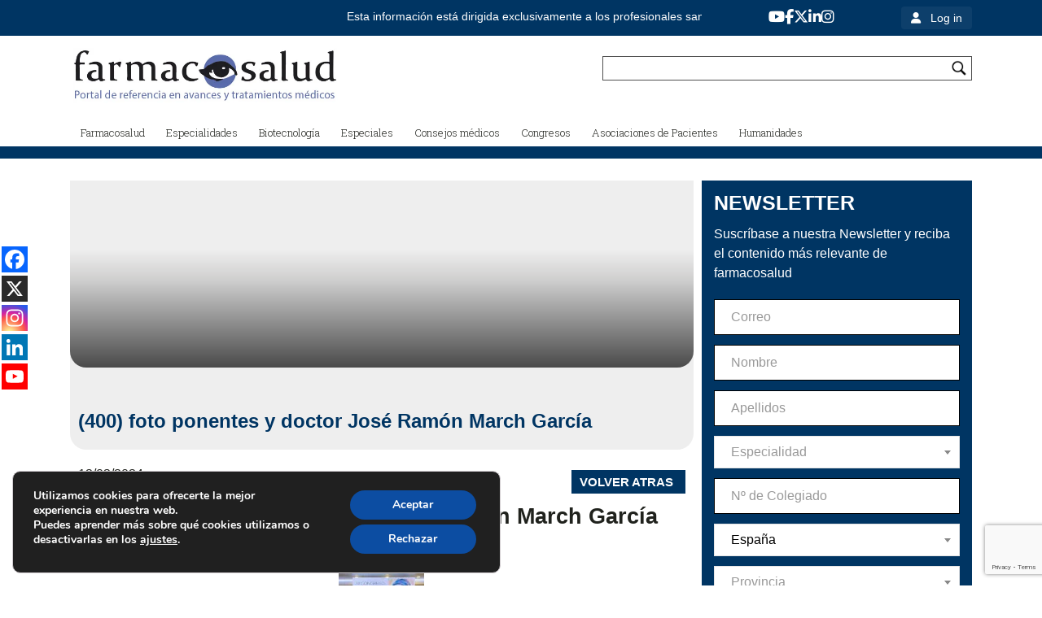

--- FILE ---
content_type: text/html; charset=utf-8
request_url: https://accounts.google.com/o/oauth2/postmessageRelay?parent=https%3A%2F%2Ffarmacosalud.com&jsh=m%3B%2F_%2Fscs%2Fabc-static%2F_%2Fjs%2Fk%3Dgapi.lb.en.2kN9-TZiXrM.O%2Fd%3D1%2Frs%3DAHpOoo_B4hu0FeWRuWHfxnZ3V0WubwN7Qw%2Fm%3D__features__
body_size: 158
content:
<!DOCTYPE html><html><head><title></title><meta http-equiv="content-type" content="text/html; charset=utf-8"><meta http-equiv="X-UA-Compatible" content="IE=edge"><meta name="viewport" content="width=device-width, initial-scale=1, minimum-scale=1, maximum-scale=1, user-scalable=0"><script src='https://ssl.gstatic.com/accounts/o/2580342461-postmessagerelay.js' nonce="gHp46zpxifg-qmuo0bklAQ"></script></head><body><script type="text/javascript" src="https://apis.google.com/js/rpc:shindig_random.js?onload=init" nonce="gHp46zpxifg-qmuo0bklAQ"></script></body></html>

--- FILE ---
content_type: text/html; charset=utf-8
request_url: https://www.google.com/recaptcha/api2/anchor?ar=1&k=6LeTad8dAAAAAN-OBML_l3eu1_juSiiMueoQjZSZ&co=aHR0cHM6Ly9mYXJtYWNvc2FsdWQuY29tOjQ0Mw..&hl=en&v=PoyoqOPhxBO7pBk68S4YbpHZ&size=invisible&anchor-ms=20000&execute-ms=30000&cb=lj2k6eu3awcl
body_size: 48618
content:
<!DOCTYPE HTML><html dir="ltr" lang="en"><head><meta http-equiv="Content-Type" content="text/html; charset=UTF-8">
<meta http-equiv="X-UA-Compatible" content="IE=edge">
<title>reCAPTCHA</title>
<style type="text/css">
/* cyrillic-ext */
@font-face {
  font-family: 'Roboto';
  font-style: normal;
  font-weight: 400;
  font-stretch: 100%;
  src: url(//fonts.gstatic.com/s/roboto/v48/KFO7CnqEu92Fr1ME7kSn66aGLdTylUAMa3GUBHMdazTgWw.woff2) format('woff2');
  unicode-range: U+0460-052F, U+1C80-1C8A, U+20B4, U+2DE0-2DFF, U+A640-A69F, U+FE2E-FE2F;
}
/* cyrillic */
@font-face {
  font-family: 'Roboto';
  font-style: normal;
  font-weight: 400;
  font-stretch: 100%;
  src: url(//fonts.gstatic.com/s/roboto/v48/KFO7CnqEu92Fr1ME7kSn66aGLdTylUAMa3iUBHMdazTgWw.woff2) format('woff2');
  unicode-range: U+0301, U+0400-045F, U+0490-0491, U+04B0-04B1, U+2116;
}
/* greek-ext */
@font-face {
  font-family: 'Roboto';
  font-style: normal;
  font-weight: 400;
  font-stretch: 100%;
  src: url(//fonts.gstatic.com/s/roboto/v48/KFO7CnqEu92Fr1ME7kSn66aGLdTylUAMa3CUBHMdazTgWw.woff2) format('woff2');
  unicode-range: U+1F00-1FFF;
}
/* greek */
@font-face {
  font-family: 'Roboto';
  font-style: normal;
  font-weight: 400;
  font-stretch: 100%;
  src: url(//fonts.gstatic.com/s/roboto/v48/KFO7CnqEu92Fr1ME7kSn66aGLdTylUAMa3-UBHMdazTgWw.woff2) format('woff2');
  unicode-range: U+0370-0377, U+037A-037F, U+0384-038A, U+038C, U+038E-03A1, U+03A3-03FF;
}
/* math */
@font-face {
  font-family: 'Roboto';
  font-style: normal;
  font-weight: 400;
  font-stretch: 100%;
  src: url(//fonts.gstatic.com/s/roboto/v48/KFO7CnqEu92Fr1ME7kSn66aGLdTylUAMawCUBHMdazTgWw.woff2) format('woff2');
  unicode-range: U+0302-0303, U+0305, U+0307-0308, U+0310, U+0312, U+0315, U+031A, U+0326-0327, U+032C, U+032F-0330, U+0332-0333, U+0338, U+033A, U+0346, U+034D, U+0391-03A1, U+03A3-03A9, U+03B1-03C9, U+03D1, U+03D5-03D6, U+03F0-03F1, U+03F4-03F5, U+2016-2017, U+2034-2038, U+203C, U+2040, U+2043, U+2047, U+2050, U+2057, U+205F, U+2070-2071, U+2074-208E, U+2090-209C, U+20D0-20DC, U+20E1, U+20E5-20EF, U+2100-2112, U+2114-2115, U+2117-2121, U+2123-214F, U+2190, U+2192, U+2194-21AE, U+21B0-21E5, U+21F1-21F2, U+21F4-2211, U+2213-2214, U+2216-22FF, U+2308-230B, U+2310, U+2319, U+231C-2321, U+2336-237A, U+237C, U+2395, U+239B-23B7, U+23D0, U+23DC-23E1, U+2474-2475, U+25AF, U+25B3, U+25B7, U+25BD, U+25C1, U+25CA, U+25CC, U+25FB, U+266D-266F, U+27C0-27FF, U+2900-2AFF, U+2B0E-2B11, U+2B30-2B4C, U+2BFE, U+3030, U+FF5B, U+FF5D, U+1D400-1D7FF, U+1EE00-1EEFF;
}
/* symbols */
@font-face {
  font-family: 'Roboto';
  font-style: normal;
  font-weight: 400;
  font-stretch: 100%;
  src: url(//fonts.gstatic.com/s/roboto/v48/KFO7CnqEu92Fr1ME7kSn66aGLdTylUAMaxKUBHMdazTgWw.woff2) format('woff2');
  unicode-range: U+0001-000C, U+000E-001F, U+007F-009F, U+20DD-20E0, U+20E2-20E4, U+2150-218F, U+2190, U+2192, U+2194-2199, U+21AF, U+21E6-21F0, U+21F3, U+2218-2219, U+2299, U+22C4-22C6, U+2300-243F, U+2440-244A, U+2460-24FF, U+25A0-27BF, U+2800-28FF, U+2921-2922, U+2981, U+29BF, U+29EB, U+2B00-2BFF, U+4DC0-4DFF, U+FFF9-FFFB, U+10140-1018E, U+10190-1019C, U+101A0, U+101D0-101FD, U+102E0-102FB, U+10E60-10E7E, U+1D2C0-1D2D3, U+1D2E0-1D37F, U+1F000-1F0FF, U+1F100-1F1AD, U+1F1E6-1F1FF, U+1F30D-1F30F, U+1F315, U+1F31C, U+1F31E, U+1F320-1F32C, U+1F336, U+1F378, U+1F37D, U+1F382, U+1F393-1F39F, U+1F3A7-1F3A8, U+1F3AC-1F3AF, U+1F3C2, U+1F3C4-1F3C6, U+1F3CA-1F3CE, U+1F3D4-1F3E0, U+1F3ED, U+1F3F1-1F3F3, U+1F3F5-1F3F7, U+1F408, U+1F415, U+1F41F, U+1F426, U+1F43F, U+1F441-1F442, U+1F444, U+1F446-1F449, U+1F44C-1F44E, U+1F453, U+1F46A, U+1F47D, U+1F4A3, U+1F4B0, U+1F4B3, U+1F4B9, U+1F4BB, U+1F4BF, U+1F4C8-1F4CB, U+1F4D6, U+1F4DA, U+1F4DF, U+1F4E3-1F4E6, U+1F4EA-1F4ED, U+1F4F7, U+1F4F9-1F4FB, U+1F4FD-1F4FE, U+1F503, U+1F507-1F50B, U+1F50D, U+1F512-1F513, U+1F53E-1F54A, U+1F54F-1F5FA, U+1F610, U+1F650-1F67F, U+1F687, U+1F68D, U+1F691, U+1F694, U+1F698, U+1F6AD, U+1F6B2, U+1F6B9-1F6BA, U+1F6BC, U+1F6C6-1F6CF, U+1F6D3-1F6D7, U+1F6E0-1F6EA, U+1F6F0-1F6F3, U+1F6F7-1F6FC, U+1F700-1F7FF, U+1F800-1F80B, U+1F810-1F847, U+1F850-1F859, U+1F860-1F887, U+1F890-1F8AD, U+1F8B0-1F8BB, U+1F8C0-1F8C1, U+1F900-1F90B, U+1F93B, U+1F946, U+1F984, U+1F996, U+1F9E9, U+1FA00-1FA6F, U+1FA70-1FA7C, U+1FA80-1FA89, U+1FA8F-1FAC6, U+1FACE-1FADC, U+1FADF-1FAE9, U+1FAF0-1FAF8, U+1FB00-1FBFF;
}
/* vietnamese */
@font-face {
  font-family: 'Roboto';
  font-style: normal;
  font-weight: 400;
  font-stretch: 100%;
  src: url(//fonts.gstatic.com/s/roboto/v48/KFO7CnqEu92Fr1ME7kSn66aGLdTylUAMa3OUBHMdazTgWw.woff2) format('woff2');
  unicode-range: U+0102-0103, U+0110-0111, U+0128-0129, U+0168-0169, U+01A0-01A1, U+01AF-01B0, U+0300-0301, U+0303-0304, U+0308-0309, U+0323, U+0329, U+1EA0-1EF9, U+20AB;
}
/* latin-ext */
@font-face {
  font-family: 'Roboto';
  font-style: normal;
  font-weight: 400;
  font-stretch: 100%;
  src: url(//fonts.gstatic.com/s/roboto/v48/KFO7CnqEu92Fr1ME7kSn66aGLdTylUAMa3KUBHMdazTgWw.woff2) format('woff2');
  unicode-range: U+0100-02BA, U+02BD-02C5, U+02C7-02CC, U+02CE-02D7, U+02DD-02FF, U+0304, U+0308, U+0329, U+1D00-1DBF, U+1E00-1E9F, U+1EF2-1EFF, U+2020, U+20A0-20AB, U+20AD-20C0, U+2113, U+2C60-2C7F, U+A720-A7FF;
}
/* latin */
@font-face {
  font-family: 'Roboto';
  font-style: normal;
  font-weight: 400;
  font-stretch: 100%;
  src: url(//fonts.gstatic.com/s/roboto/v48/KFO7CnqEu92Fr1ME7kSn66aGLdTylUAMa3yUBHMdazQ.woff2) format('woff2');
  unicode-range: U+0000-00FF, U+0131, U+0152-0153, U+02BB-02BC, U+02C6, U+02DA, U+02DC, U+0304, U+0308, U+0329, U+2000-206F, U+20AC, U+2122, U+2191, U+2193, U+2212, U+2215, U+FEFF, U+FFFD;
}
/* cyrillic-ext */
@font-face {
  font-family: 'Roboto';
  font-style: normal;
  font-weight: 500;
  font-stretch: 100%;
  src: url(//fonts.gstatic.com/s/roboto/v48/KFO7CnqEu92Fr1ME7kSn66aGLdTylUAMa3GUBHMdazTgWw.woff2) format('woff2');
  unicode-range: U+0460-052F, U+1C80-1C8A, U+20B4, U+2DE0-2DFF, U+A640-A69F, U+FE2E-FE2F;
}
/* cyrillic */
@font-face {
  font-family: 'Roboto';
  font-style: normal;
  font-weight: 500;
  font-stretch: 100%;
  src: url(//fonts.gstatic.com/s/roboto/v48/KFO7CnqEu92Fr1ME7kSn66aGLdTylUAMa3iUBHMdazTgWw.woff2) format('woff2');
  unicode-range: U+0301, U+0400-045F, U+0490-0491, U+04B0-04B1, U+2116;
}
/* greek-ext */
@font-face {
  font-family: 'Roboto';
  font-style: normal;
  font-weight: 500;
  font-stretch: 100%;
  src: url(//fonts.gstatic.com/s/roboto/v48/KFO7CnqEu92Fr1ME7kSn66aGLdTylUAMa3CUBHMdazTgWw.woff2) format('woff2');
  unicode-range: U+1F00-1FFF;
}
/* greek */
@font-face {
  font-family: 'Roboto';
  font-style: normal;
  font-weight: 500;
  font-stretch: 100%;
  src: url(//fonts.gstatic.com/s/roboto/v48/KFO7CnqEu92Fr1ME7kSn66aGLdTylUAMa3-UBHMdazTgWw.woff2) format('woff2');
  unicode-range: U+0370-0377, U+037A-037F, U+0384-038A, U+038C, U+038E-03A1, U+03A3-03FF;
}
/* math */
@font-face {
  font-family: 'Roboto';
  font-style: normal;
  font-weight: 500;
  font-stretch: 100%;
  src: url(//fonts.gstatic.com/s/roboto/v48/KFO7CnqEu92Fr1ME7kSn66aGLdTylUAMawCUBHMdazTgWw.woff2) format('woff2');
  unicode-range: U+0302-0303, U+0305, U+0307-0308, U+0310, U+0312, U+0315, U+031A, U+0326-0327, U+032C, U+032F-0330, U+0332-0333, U+0338, U+033A, U+0346, U+034D, U+0391-03A1, U+03A3-03A9, U+03B1-03C9, U+03D1, U+03D5-03D6, U+03F0-03F1, U+03F4-03F5, U+2016-2017, U+2034-2038, U+203C, U+2040, U+2043, U+2047, U+2050, U+2057, U+205F, U+2070-2071, U+2074-208E, U+2090-209C, U+20D0-20DC, U+20E1, U+20E5-20EF, U+2100-2112, U+2114-2115, U+2117-2121, U+2123-214F, U+2190, U+2192, U+2194-21AE, U+21B0-21E5, U+21F1-21F2, U+21F4-2211, U+2213-2214, U+2216-22FF, U+2308-230B, U+2310, U+2319, U+231C-2321, U+2336-237A, U+237C, U+2395, U+239B-23B7, U+23D0, U+23DC-23E1, U+2474-2475, U+25AF, U+25B3, U+25B7, U+25BD, U+25C1, U+25CA, U+25CC, U+25FB, U+266D-266F, U+27C0-27FF, U+2900-2AFF, U+2B0E-2B11, U+2B30-2B4C, U+2BFE, U+3030, U+FF5B, U+FF5D, U+1D400-1D7FF, U+1EE00-1EEFF;
}
/* symbols */
@font-face {
  font-family: 'Roboto';
  font-style: normal;
  font-weight: 500;
  font-stretch: 100%;
  src: url(//fonts.gstatic.com/s/roboto/v48/KFO7CnqEu92Fr1ME7kSn66aGLdTylUAMaxKUBHMdazTgWw.woff2) format('woff2');
  unicode-range: U+0001-000C, U+000E-001F, U+007F-009F, U+20DD-20E0, U+20E2-20E4, U+2150-218F, U+2190, U+2192, U+2194-2199, U+21AF, U+21E6-21F0, U+21F3, U+2218-2219, U+2299, U+22C4-22C6, U+2300-243F, U+2440-244A, U+2460-24FF, U+25A0-27BF, U+2800-28FF, U+2921-2922, U+2981, U+29BF, U+29EB, U+2B00-2BFF, U+4DC0-4DFF, U+FFF9-FFFB, U+10140-1018E, U+10190-1019C, U+101A0, U+101D0-101FD, U+102E0-102FB, U+10E60-10E7E, U+1D2C0-1D2D3, U+1D2E0-1D37F, U+1F000-1F0FF, U+1F100-1F1AD, U+1F1E6-1F1FF, U+1F30D-1F30F, U+1F315, U+1F31C, U+1F31E, U+1F320-1F32C, U+1F336, U+1F378, U+1F37D, U+1F382, U+1F393-1F39F, U+1F3A7-1F3A8, U+1F3AC-1F3AF, U+1F3C2, U+1F3C4-1F3C6, U+1F3CA-1F3CE, U+1F3D4-1F3E0, U+1F3ED, U+1F3F1-1F3F3, U+1F3F5-1F3F7, U+1F408, U+1F415, U+1F41F, U+1F426, U+1F43F, U+1F441-1F442, U+1F444, U+1F446-1F449, U+1F44C-1F44E, U+1F453, U+1F46A, U+1F47D, U+1F4A3, U+1F4B0, U+1F4B3, U+1F4B9, U+1F4BB, U+1F4BF, U+1F4C8-1F4CB, U+1F4D6, U+1F4DA, U+1F4DF, U+1F4E3-1F4E6, U+1F4EA-1F4ED, U+1F4F7, U+1F4F9-1F4FB, U+1F4FD-1F4FE, U+1F503, U+1F507-1F50B, U+1F50D, U+1F512-1F513, U+1F53E-1F54A, U+1F54F-1F5FA, U+1F610, U+1F650-1F67F, U+1F687, U+1F68D, U+1F691, U+1F694, U+1F698, U+1F6AD, U+1F6B2, U+1F6B9-1F6BA, U+1F6BC, U+1F6C6-1F6CF, U+1F6D3-1F6D7, U+1F6E0-1F6EA, U+1F6F0-1F6F3, U+1F6F7-1F6FC, U+1F700-1F7FF, U+1F800-1F80B, U+1F810-1F847, U+1F850-1F859, U+1F860-1F887, U+1F890-1F8AD, U+1F8B0-1F8BB, U+1F8C0-1F8C1, U+1F900-1F90B, U+1F93B, U+1F946, U+1F984, U+1F996, U+1F9E9, U+1FA00-1FA6F, U+1FA70-1FA7C, U+1FA80-1FA89, U+1FA8F-1FAC6, U+1FACE-1FADC, U+1FADF-1FAE9, U+1FAF0-1FAF8, U+1FB00-1FBFF;
}
/* vietnamese */
@font-face {
  font-family: 'Roboto';
  font-style: normal;
  font-weight: 500;
  font-stretch: 100%;
  src: url(//fonts.gstatic.com/s/roboto/v48/KFO7CnqEu92Fr1ME7kSn66aGLdTylUAMa3OUBHMdazTgWw.woff2) format('woff2');
  unicode-range: U+0102-0103, U+0110-0111, U+0128-0129, U+0168-0169, U+01A0-01A1, U+01AF-01B0, U+0300-0301, U+0303-0304, U+0308-0309, U+0323, U+0329, U+1EA0-1EF9, U+20AB;
}
/* latin-ext */
@font-face {
  font-family: 'Roboto';
  font-style: normal;
  font-weight: 500;
  font-stretch: 100%;
  src: url(//fonts.gstatic.com/s/roboto/v48/KFO7CnqEu92Fr1ME7kSn66aGLdTylUAMa3KUBHMdazTgWw.woff2) format('woff2');
  unicode-range: U+0100-02BA, U+02BD-02C5, U+02C7-02CC, U+02CE-02D7, U+02DD-02FF, U+0304, U+0308, U+0329, U+1D00-1DBF, U+1E00-1E9F, U+1EF2-1EFF, U+2020, U+20A0-20AB, U+20AD-20C0, U+2113, U+2C60-2C7F, U+A720-A7FF;
}
/* latin */
@font-face {
  font-family: 'Roboto';
  font-style: normal;
  font-weight: 500;
  font-stretch: 100%;
  src: url(//fonts.gstatic.com/s/roboto/v48/KFO7CnqEu92Fr1ME7kSn66aGLdTylUAMa3yUBHMdazQ.woff2) format('woff2');
  unicode-range: U+0000-00FF, U+0131, U+0152-0153, U+02BB-02BC, U+02C6, U+02DA, U+02DC, U+0304, U+0308, U+0329, U+2000-206F, U+20AC, U+2122, U+2191, U+2193, U+2212, U+2215, U+FEFF, U+FFFD;
}
/* cyrillic-ext */
@font-face {
  font-family: 'Roboto';
  font-style: normal;
  font-weight: 900;
  font-stretch: 100%;
  src: url(//fonts.gstatic.com/s/roboto/v48/KFO7CnqEu92Fr1ME7kSn66aGLdTylUAMa3GUBHMdazTgWw.woff2) format('woff2');
  unicode-range: U+0460-052F, U+1C80-1C8A, U+20B4, U+2DE0-2DFF, U+A640-A69F, U+FE2E-FE2F;
}
/* cyrillic */
@font-face {
  font-family: 'Roboto';
  font-style: normal;
  font-weight: 900;
  font-stretch: 100%;
  src: url(//fonts.gstatic.com/s/roboto/v48/KFO7CnqEu92Fr1ME7kSn66aGLdTylUAMa3iUBHMdazTgWw.woff2) format('woff2');
  unicode-range: U+0301, U+0400-045F, U+0490-0491, U+04B0-04B1, U+2116;
}
/* greek-ext */
@font-face {
  font-family: 'Roboto';
  font-style: normal;
  font-weight: 900;
  font-stretch: 100%;
  src: url(//fonts.gstatic.com/s/roboto/v48/KFO7CnqEu92Fr1ME7kSn66aGLdTylUAMa3CUBHMdazTgWw.woff2) format('woff2');
  unicode-range: U+1F00-1FFF;
}
/* greek */
@font-face {
  font-family: 'Roboto';
  font-style: normal;
  font-weight: 900;
  font-stretch: 100%;
  src: url(//fonts.gstatic.com/s/roboto/v48/KFO7CnqEu92Fr1ME7kSn66aGLdTylUAMa3-UBHMdazTgWw.woff2) format('woff2');
  unicode-range: U+0370-0377, U+037A-037F, U+0384-038A, U+038C, U+038E-03A1, U+03A3-03FF;
}
/* math */
@font-face {
  font-family: 'Roboto';
  font-style: normal;
  font-weight: 900;
  font-stretch: 100%;
  src: url(//fonts.gstatic.com/s/roboto/v48/KFO7CnqEu92Fr1ME7kSn66aGLdTylUAMawCUBHMdazTgWw.woff2) format('woff2');
  unicode-range: U+0302-0303, U+0305, U+0307-0308, U+0310, U+0312, U+0315, U+031A, U+0326-0327, U+032C, U+032F-0330, U+0332-0333, U+0338, U+033A, U+0346, U+034D, U+0391-03A1, U+03A3-03A9, U+03B1-03C9, U+03D1, U+03D5-03D6, U+03F0-03F1, U+03F4-03F5, U+2016-2017, U+2034-2038, U+203C, U+2040, U+2043, U+2047, U+2050, U+2057, U+205F, U+2070-2071, U+2074-208E, U+2090-209C, U+20D0-20DC, U+20E1, U+20E5-20EF, U+2100-2112, U+2114-2115, U+2117-2121, U+2123-214F, U+2190, U+2192, U+2194-21AE, U+21B0-21E5, U+21F1-21F2, U+21F4-2211, U+2213-2214, U+2216-22FF, U+2308-230B, U+2310, U+2319, U+231C-2321, U+2336-237A, U+237C, U+2395, U+239B-23B7, U+23D0, U+23DC-23E1, U+2474-2475, U+25AF, U+25B3, U+25B7, U+25BD, U+25C1, U+25CA, U+25CC, U+25FB, U+266D-266F, U+27C0-27FF, U+2900-2AFF, U+2B0E-2B11, U+2B30-2B4C, U+2BFE, U+3030, U+FF5B, U+FF5D, U+1D400-1D7FF, U+1EE00-1EEFF;
}
/* symbols */
@font-face {
  font-family: 'Roboto';
  font-style: normal;
  font-weight: 900;
  font-stretch: 100%;
  src: url(//fonts.gstatic.com/s/roboto/v48/KFO7CnqEu92Fr1ME7kSn66aGLdTylUAMaxKUBHMdazTgWw.woff2) format('woff2');
  unicode-range: U+0001-000C, U+000E-001F, U+007F-009F, U+20DD-20E0, U+20E2-20E4, U+2150-218F, U+2190, U+2192, U+2194-2199, U+21AF, U+21E6-21F0, U+21F3, U+2218-2219, U+2299, U+22C4-22C6, U+2300-243F, U+2440-244A, U+2460-24FF, U+25A0-27BF, U+2800-28FF, U+2921-2922, U+2981, U+29BF, U+29EB, U+2B00-2BFF, U+4DC0-4DFF, U+FFF9-FFFB, U+10140-1018E, U+10190-1019C, U+101A0, U+101D0-101FD, U+102E0-102FB, U+10E60-10E7E, U+1D2C0-1D2D3, U+1D2E0-1D37F, U+1F000-1F0FF, U+1F100-1F1AD, U+1F1E6-1F1FF, U+1F30D-1F30F, U+1F315, U+1F31C, U+1F31E, U+1F320-1F32C, U+1F336, U+1F378, U+1F37D, U+1F382, U+1F393-1F39F, U+1F3A7-1F3A8, U+1F3AC-1F3AF, U+1F3C2, U+1F3C4-1F3C6, U+1F3CA-1F3CE, U+1F3D4-1F3E0, U+1F3ED, U+1F3F1-1F3F3, U+1F3F5-1F3F7, U+1F408, U+1F415, U+1F41F, U+1F426, U+1F43F, U+1F441-1F442, U+1F444, U+1F446-1F449, U+1F44C-1F44E, U+1F453, U+1F46A, U+1F47D, U+1F4A3, U+1F4B0, U+1F4B3, U+1F4B9, U+1F4BB, U+1F4BF, U+1F4C8-1F4CB, U+1F4D6, U+1F4DA, U+1F4DF, U+1F4E3-1F4E6, U+1F4EA-1F4ED, U+1F4F7, U+1F4F9-1F4FB, U+1F4FD-1F4FE, U+1F503, U+1F507-1F50B, U+1F50D, U+1F512-1F513, U+1F53E-1F54A, U+1F54F-1F5FA, U+1F610, U+1F650-1F67F, U+1F687, U+1F68D, U+1F691, U+1F694, U+1F698, U+1F6AD, U+1F6B2, U+1F6B9-1F6BA, U+1F6BC, U+1F6C6-1F6CF, U+1F6D3-1F6D7, U+1F6E0-1F6EA, U+1F6F0-1F6F3, U+1F6F7-1F6FC, U+1F700-1F7FF, U+1F800-1F80B, U+1F810-1F847, U+1F850-1F859, U+1F860-1F887, U+1F890-1F8AD, U+1F8B0-1F8BB, U+1F8C0-1F8C1, U+1F900-1F90B, U+1F93B, U+1F946, U+1F984, U+1F996, U+1F9E9, U+1FA00-1FA6F, U+1FA70-1FA7C, U+1FA80-1FA89, U+1FA8F-1FAC6, U+1FACE-1FADC, U+1FADF-1FAE9, U+1FAF0-1FAF8, U+1FB00-1FBFF;
}
/* vietnamese */
@font-face {
  font-family: 'Roboto';
  font-style: normal;
  font-weight: 900;
  font-stretch: 100%;
  src: url(//fonts.gstatic.com/s/roboto/v48/KFO7CnqEu92Fr1ME7kSn66aGLdTylUAMa3OUBHMdazTgWw.woff2) format('woff2');
  unicode-range: U+0102-0103, U+0110-0111, U+0128-0129, U+0168-0169, U+01A0-01A1, U+01AF-01B0, U+0300-0301, U+0303-0304, U+0308-0309, U+0323, U+0329, U+1EA0-1EF9, U+20AB;
}
/* latin-ext */
@font-face {
  font-family: 'Roboto';
  font-style: normal;
  font-weight: 900;
  font-stretch: 100%;
  src: url(//fonts.gstatic.com/s/roboto/v48/KFO7CnqEu92Fr1ME7kSn66aGLdTylUAMa3KUBHMdazTgWw.woff2) format('woff2');
  unicode-range: U+0100-02BA, U+02BD-02C5, U+02C7-02CC, U+02CE-02D7, U+02DD-02FF, U+0304, U+0308, U+0329, U+1D00-1DBF, U+1E00-1E9F, U+1EF2-1EFF, U+2020, U+20A0-20AB, U+20AD-20C0, U+2113, U+2C60-2C7F, U+A720-A7FF;
}
/* latin */
@font-face {
  font-family: 'Roboto';
  font-style: normal;
  font-weight: 900;
  font-stretch: 100%;
  src: url(//fonts.gstatic.com/s/roboto/v48/KFO7CnqEu92Fr1ME7kSn66aGLdTylUAMa3yUBHMdazQ.woff2) format('woff2');
  unicode-range: U+0000-00FF, U+0131, U+0152-0153, U+02BB-02BC, U+02C6, U+02DA, U+02DC, U+0304, U+0308, U+0329, U+2000-206F, U+20AC, U+2122, U+2191, U+2193, U+2212, U+2215, U+FEFF, U+FFFD;
}

</style>
<link rel="stylesheet" type="text/css" href="https://www.gstatic.com/recaptcha/releases/PoyoqOPhxBO7pBk68S4YbpHZ/styles__ltr.css">
<script nonce="gFuTokTMmHKe5fIQgRSzoA" type="text/javascript">window['__recaptcha_api'] = 'https://www.google.com/recaptcha/api2/';</script>
<script type="text/javascript" src="https://www.gstatic.com/recaptcha/releases/PoyoqOPhxBO7pBk68S4YbpHZ/recaptcha__en.js" nonce="gFuTokTMmHKe5fIQgRSzoA">
      
    </script></head>
<body><div id="rc-anchor-alert" class="rc-anchor-alert"></div>
<input type="hidden" id="recaptcha-token" value="[base64]">
<script type="text/javascript" nonce="gFuTokTMmHKe5fIQgRSzoA">
      recaptcha.anchor.Main.init("[\x22ainput\x22,[\x22bgdata\x22,\x22\x22,\[base64]/[base64]/[base64]/[base64]/[base64]/[base64]/KGcoTywyNTMsTy5PKSxVRyhPLEMpKTpnKE8sMjUzLEMpLE8pKSxsKSksTykpfSxieT1mdW5jdGlvbihDLE8sdSxsKXtmb3IobD0odT1SKEMpLDApO08+MDtPLS0pbD1sPDw4fFooQyk7ZyhDLHUsbCl9LFVHPWZ1bmN0aW9uKEMsTyl7Qy5pLmxlbmd0aD4xMDQ/[base64]/[base64]/[base64]/[base64]/[base64]/[base64]/[base64]\\u003d\x22,\[base64]\x22,\x22wo07JsK6cVIdEMKZZsO5woYheMK+Qh7Co8KdwrTDscOKJ8O5eT7Dm8Kmw5zCmyXDscK9w61hw4oxwoHDmsKfw6I9LD8DeMKfw54vw7/ClAMYwq44Q8Oew4UYwqwjLMOUWcKTw4zDoMKWYsKcwrABw5zDgcK9MhsjL8K5IyjCj8O8wrtlw55FwrcOwq7DrsOGa8KXw5DCs8KLwq0xSV7DkcKNw6jCq8KMFA58w7DDocKbF0HCrMOFwpbDvcOpw47CksOuw40ww7/ClcKCXsOQf8OSEDfDiV3CtMKlXiHCk8OiwpPDo8OmFVMTEkAew7tvwqpVw4J2woBLBHTCmnDDngLCnn0jZMO/DCgMwqU1wpPDqhjCt8O4wohMUsK3QiLDgxfCv8KiS1zCsGHCqxUXR8OMVkYcWFzDqMOLw58awpUbScO6w7nCiHnDisOlw6wxwqnCiELDphk1bAzChmguTMKtCMK4O8OGf8O6JcOTe07DpMKoB8Ocw4HDnMKNHMKzw7dXPG3Cs3vDjzjCnMO/w49JIkXCnCnCjHtgwoxVw5VNw7dRSGtOwrkIH8OLw5l6wrpsEW/CkcOcw7/DjcOHwrwSRTjDhhwFC8OwSsOQw4UTwrrCjcOhK8ORw7rDu2bDsS7CiFbCtHvDrsKSBEPDkwpnAEDChsOnwp7DvcKlwq/ClMO3wprDkCJXeCx1wrHDrxljY2oSMWEpUsOnwqzClRE3wo/Dnz1ZwqBHRMKZJMOrwqXCg8OpRgnDh8KXEVIRwpfDicOHfwkFw49Cc8Oqwp3DuMODwqc7w6lRw5/Cl8KkMMO0K0IyLcOkwoIJwrDCucKaZsOXwrfDuUbDtsK7Q8KIUcK0w4xbw4XDhQxqw5LDnsO0w73DklHCi8ONdsK6PVVUMwk/ZxNsw6Foc8KAIMO2w4DCgMOBw7PDqxPDhMKuAlbCsELCtsOzwqR0Gxsawr10w7pow43CscOyw6rDu8KZQMOYE3Ukw4gQwrZmwqQNw7/DsMOLbRzClcKdfmnChCbDswrDocOlwqLCsMO6e8KyR8O6w4UpP8OvG8KAw4MVRGbDo1vDn8Ojw53Dp3ICN8KLw5YGQ3I5XzMMw4vCq1jCqFgwPmLDk0LCj8KVw5vDhcOGw6LCsXhlwrvDikHDocObw57DvnVLw7VYIsOew6LCl0kVwo/DtMKKw7ljwofDrlXDtk3DuFXCsMOfwo/DqQ7DlMKEQMOqWCvDicOOXcK5L3FIZsKcRcOVw5rDq8Kna8KMwovDn8K7UcO+w41lw4LDqcKCw7NoMkrCkMO2w4RkWMOMX0zDqcO3NDzCsAMYZ8OqFl/Dpw4YIMOQCcOoSsKtQWMeXwwWw5fDk0IMwq0DMsOpw67Cg8Oxw7tKw7J5wonCgsODOsONw4prdAzDmMOhPsOWwqs4w44Uw4XDhsO0wokvwpTDucKTw6hFw5fDqcK7woDClMKzw4VNMlDDmcO+GsO1wp3DuERlwo7Dp0hww5MBw4MQJ8KOw7IQw4haw6/Cnip5wpbCl8OsUGbCnDAmLzE7w4pPOMKtdxQXw4sawr/Dg8OLEsKxf8OXZhjDsMKaQxrCjMKYGFgABMO0w7TDrwzDnGtgEsKnQEHCucKUfhM4bMODw7bCoMOSa0xjwrLDmC/[base64]/[base64]/[base64]/w7zCnQrCoWbCtMKPWMK8wpQ0OsKRFVl5w4h7CMOtOT1PwpfDh0YbUkV8w57DjkIEwoITw54yUXQ3fcKQw5BYw4VBc8Kjw7QOHsKrLsKFchrDpMOUTx1sw4zCp8ObUiosEG/[base64]/[base64]/woTDr8KGUQEUw7fCrcKEwpIYU8OIRQUOw4opQEHDosOvw7Z9csOlWCd8wr3ChVJ6YkdpA8OPwpTDk15cw401eMKvCsKiwojDu2/CpwLCucOZcMOFTTXCucKTw7fCgnoNwoB9wroYNMKGwpUkWDXCv1cvVBYREsK/wr/DtgIuSQdMwpDCp8OTW8OIwqDCviPDsU3Dt8OowrYAGi5/w5x7ScKkEsKBw4jDiltpecKiw4UUSsOEwrfCvQnDq2/[base64]/bsKqw4gXw6XCkcKVPcKWU8OvbMOFaRDCsUpowqPCp8Oxw4vCmQLDnsKiwqVBUXnDmCgsw6pBagTCtGLCucKlBwEjCMKRCcKXw4zDv1Aiwq/CvirCp1/[base64]/DgGLDiA1+KAsawqjDgC3CvMOqw7/CscO2wrVXNMKQw6ltETRHwpZ2w5kNwrHDmEEjwqnClhI8HMO3wonDscK4b1zCr8KiLsOEXsO9Ng4/f23CsMKTXMKDwopGwrvClBsrw70Yw7vCpsK0REhjbGEkwr7DrAbCuHrCv1TDhcOCQ8K6w6/DpgnDkMKcXxHDlh1rw4c6R8KSwrTDnsOeC8KGwq/Cv8KcLUPDnW/DiznDp0bDkBhzwoI4XcKjXcK0w6x4IcK0wrDCoMO9w70UFGLDncOaGFdcKMOVOsOVaibCm0vDlsOQw6wpNVrCtidLwqQ4NcOBWEBpwrvCgcORC8KswqDDkyd4C8OselECMcKfWSbChMK/RnbCkMKhwrpAdMK1w4bDucOrHVwOfmLCl38NScKndxzCssOfwpzCmMOuGcO3w6V9NsOISMKLVTA2PADCrwBjw450wrzCl8OaDsKDTMO0WThSSADCnywCw7XCgmXDr38cd2gdw6tTXcKTw4x1XSPCl8OwfsK7CcOhIcKDWFtjYx/DmVPDpMOaUMKHZ8Oow4HCrAzCtcKjGTBSKHfCm8KFXzEWInI5ZMKJwpjDmUzCgn/DmU0rwpUHwqjDoD7CizNbdMO0w7fDg2XDlcKyCBvCmw1vwprDgMOww49BwrMuR8ODwqzDksOtDldVdBHCrjoLwrwdwptVM8K4w6HDi8OQw5kow7d/XwsXY0jCjMKoARbCnMO6G8KwDhXDhcKZwpHDkcOkHsOnwqQuVCM+wrLDvsOiW1DCosO4w5LDk8OywoAnEMKMfBoOK1tXD8OAcsKfN8OUQhrCnR/[base64]/ChClvFsKWTsO/wqbDoQBTw7xXwqsJFsOAwqXCljrCucKcGcO8Z8KXwoTDnFHDtyVCwpbCgcOLw5kYwpRzw47Ct8OJbiXCnxYMThDChzLCgBPCrgNjCCfCnMOEATl+wrfCp0LDhcOzBsK9OG93YcOrRsKUwo/CoUjCl8KCNMOMw7rDo8Ktw5FFKnTChcKFw5JTw4/[base64]/aMOJwpBccMKqwp/Cnj/DglTDtsOKwoFdJCoIw74lV8Kmdlc7wrMoKsKswo7ChEJrIMKKXsK5J8KDScORPH/[base64]/CmcO7DcOYO8KIwr/[base64]/[base64]/NSLDsVESwonCqMKpPEI1GGUXw7zDuBXCojfCpcKlw77DgCphw51Nw7wVIMOew4vDkFdiwrkMCl1Mw6UEF8KxOh/[base64]/CmhlKCEIdXXgmw4FaP0UrdWjCjsO5wrHDl0DDoFzDkyzCp3wwFVFLe8OWwr/[base64]/CrC7DmMKkPVTCo8KgwqRqwrLCpxzDhUA+w5QrPcKWwrsnwq8TBlTCvcKnw54Cwr7DjwfChVVzBQHCtsOmLhw3wok7wqdZbj3DswzDpMKXw6Y9w4bDh2oRw4AEwq0aMFXCkcKkwqVbw5o0wrNEwowRw756w7E8UQMmwoXCgV7DrMOcwqbDsVIANsKAw6/DrsKqH1cqExbDjMK7QjXDssO5McKtwp/[base64]/[base64]/[base64]/CkTLCvyFSwocsUgZVdwNADTHCuMK0asOxXcOCw6/Dvy3DuAPDvsOcw57CmXlLw43Co8OEw4kFecKxZcO6wqnCnC3CrxLDtBYKNcKjcQjDrC5ORMKqw406wqlDZ8KCPToYw7bDhDNvW184w53DucOELiHChMKJwp7DpMOBw4MFHmNtwqrCjsKXw7N/J8KFw47Dk8K6GMO4wq/DpMO8w7DDrnE0bcOhwogGw5R0eMKHw5rCkcKAG3XDh8OCUybChsKUATHDm8KawoDChE3Dly3ChcOiwppPw4HCmMOzKGDDiDPCsWfDssOWwqLDkwzDgW0Xwr89I8OiRsO/w6fDvmbDmx7DpD7DhxFxNVANwqpFwp7CmwcpYcOpMsO6w5hqe3Eiwq0ValLDlDPDncO1w6HDi8OXwow3wosww7pMcMKDwoonwqrDlsOcw49YwqnCncKjBcObdcOPXcOxaxV4wqsdw7kkJMKAwq16VCDDgsK9DcKXXAbCicOIwonDhmTCncKsw79XwrY/woE0w7rCrig1DMKMXWdQK8KQw7IpHzUjwrfCmh/ClRl0w6XDhmvDvFPCnm9ew6Ylwo7Dlkt1CEvDvm3CncK3w5Ilw5dwHMKow6jDlHnDo8O1wrBXw4vDr8O8w7bCkgbDuMKowrs4EcOvcA/DsMOWwoNTbnl/[base64]/[base64]/DncKxw6pKWh87w7vDhsOdE8OtwpXCisOuwrpjw68dHQoaEQHDv8KMTUrDucOZwrDCqmzCiznChsKCfsKJwpBww7bComYpFz4kw4rCqQfDusKiw5/CnEoVw6oAw51vMcOOwpjDjsKBVMK5wr4kw61vw5AXTFJ6BAXCg1PDnGjDpsO6AcKnBCkNw7l6NcOjQhJ1w6LDnsKBRW/[base64]/[base64]/VDPDpcK/wr/CnFPDp8ODw4/ClcOwVDIww4/Cu8KewqXDkmIHw7ldc8KTw78tIMOMwq1/wr4EfH9cXQDDkCIFe1lOw4BFwozDp8KIwqnCgxZSwo0Uw6MLPG93wqnCjcKsBsOaccKXKsKMXmpFwpJGw47Cg1/DuS/DrkkAKcOEwqt7I8KewrFowpDCnkTDukFawqvDg8Kewo3CisO+KsKSwpTDjMK/wqctQMK4bz9Zw4zCjsOCwq7CnXs5DTk8QcKsJGfDkMKGQjvCjcOqw4rDssKgw6TCq8OdU8Oww6fDrcOXdMK1WsKVwpYOF1HCl1pLZsKIwrvDlcKWd8OnR8K+w4EcFF/CjSDDnXdsIw1tXip9I38owqoFw58rwqfDjsKba8Kaw4rDkQN3AV0PRcKbVQDDpcKxw4zDkMKga1fCi8O1al7DqMKZHFrCrCBmwqrCk3ciwpLDhTJdCivDmcOnblxacQ1/w4zDmgRgGnEjwrpWNcOGwqsUTsKywoUAw6QhXcOAwq7DsHgbw4XCtGnChsOmaWnDusKhfsOjacKmwqzDhcKhE2APw7zDgDN1GsKrwq8IcAjDhhAAw4dqPGx/[base64]/CpE9hwpzDrsO2woLDkBLCpcOXw7pnwpnDgF3CjsK7Mhsfw7DDpg3DicK4UMK2YcOSFxzDr2hresK2TsOvQjrCp8Ofwp4zByHDqUg7b8Khw4PDvMKEJ8OKMcOII8KQw4jDuBPCoDzDpsOqVMO9wpZywrvDnzheX3bDvAvDp1h+VHVfw5/DoXrCp8K5NxvDg8O4U8KHU8O/TV/CoMO5wrzDq8KvVzTCr2PDqE8kw6jCi8K2w7bDh8KUwpl0QCbCvcKdwrdvFMO6w6LDgQvDs8Onwp/[base64]/Do37ConzDksKlWMOMaMKxb8KowoTCgMOPMnfCgHtFwoU7wow3w7zCsMKzwodVw6bCp3oLa2YBwp8tw5DDnCTCunlRwpDCkiFaCHLDkX9YwoXCux7Dh8OtTUdEBMKqw7PCq8Ogw6QVN8OZwrTClS7CryPDv34hw7RPbl8qw6xAwoIhw74GOsKxUz/DocODeCfDiCnClDnDpMK2aBUwwr3CuMO4UxzDvcKHX8KPwpoecsOXw48calt/ciEMwpHCucOBfsK8w6nDksKgXsOHw7AUJsOZDhDDvkrDmFDCr8K1wrrCvRM0wqtFKsKcM8KXN8KWB8OnfDvDncOkw5YfNQzDgxd9w6/CoAt/w70eSSR+w4oHwoZfw5LCpMOfQMKuem0Rwq8QS8KiwqbDnMK6cF/CtWczw7s+w4PDmsOGH2jCkMOtcF3DqMKNwrzCrsODw5PCssKGDMORJkTDs8OJLsK8wpISGR/Di8OAw4k6ZMKZwoTDgBYlb8OMXsOjwpTCgsKULSHCgcOwPsKaw6zDjCjCtBjCtcOyHgEUwovDq8Ofeg1Ew4NswrAmHsOhwrJjGsK0wrDDlB/CvAg4P8KEw5jCoz5Sw5jCoSR8wpNLw7dvwrYiKFTDmhrCkRvDusOzYMKzN8KTw4HCicKBwrIrwq/DjcK/FMOKwplkw4lZdjgTPjQRwp7CncKuKSvDmMK2fMKACMK6BV3CpcOFwp7Ds2IcKyPDksK6XcOIwqsIXi3Dt2Zcwp3DnxjCrn7DlsO4ZMOia1bDsBPCuT/Di8OgwpjCq8KRw53DoScVw5HDnsOEHMKZw4cIWsOma8Kxw41CGcK1w7g5YsKkw5nDjgQOdAjCt8OZYCkNwrNWw57CpcOuFsK/woN0w6TCucOlD18nB8KKBcOiwrXCvFLCv8Kpw6HCvMOxZ8OfwoHDmMKUNALCi8KBJsOAwqI4DxcnGMOsw5JkPMOzwo3CuybDgsKQXy/Dk07DpcOWLcKCw7bDvsKOw7UHw5YVw4M5w5dRwpvDmAtDw7/DgsKEcUIMw54xwoM7w4s7w7ATW8KEwpPClx9zFMKnG8OTw5PDrcKVKi/Cul3CqcOYFsKmVnPDosK/wpPDtMOHcF3DtE9Kwqkww4zCg2Zcwo5vRgDDksKKEcOVwoPCujktwr06KjnCig3CvQMeGcKgIwfDsTLDilLDtMO/VsK/f2rDvMOmIHUjWsKIWU7Ch8OCZsOka8OswoViaR/DqMKDHcOAP8ODwrXCs8KmwoDDsGPCtXc3GsONTE3DucKowq0lwoLCjcOGwqTCpSAsw59awoLChVnCgQd3BW1kN8OSw4rDtcKsG8OLSsOxUcOoQAlyeSJCL8KwwpVrZQDDhcKiwqLDvFUNw6vCsHlUMsKmTCLDi8KWw4DDsMO/cjhiF8OQaHvCsT4Dw4LCmcKGMMOQw5PDiiTCuxHCvF/DkQXChsOjw73DvMKTw6Mswr3DgVTDiMK5fy1ww6RdwpzDssOsw77CmMOSwpdgwp/Dm8KJEmHCoknCrlVDMcO9asOaFUdJMAvDnno4w7crwqfDt1RQw5Exw4hvODjDmMKUwqjDh8OmdsOkGcO0cVzDrlfCq2jCocKBMV/CnMKYIioHwoHDoWXClcK2wpbDszzClDoawqxHFMOhblMaw5kHFR/Cr8O6w4lYw5Q3XC/DvFZ5wpQTwpnDs2PDm8Kmw4FxNCLDqiTCicKMEsKFw5Quw6AHG8K2w6bCmHbDihjDo8O4ScOBVlbDqxg0AsKLIwI0wprCs8OjcD/Dt8Kew7FrbhXDocKYw5DDhMOww4R9EHjCqQvCisKFGD5SO8KCGcKcw6TCi8KrBHsSwoMbw6rCu8OPacKaXsKkwoQMfSnDingyQ8OLwpZUw4nCtcOPEMK+wrrDigVbXm/DpcKHw6XCkS7Ds8OHScO+H8OxGj/DhcOVwqDDtMKXwoXDjMKdcynDqz07woMMLsOkIMOiYS3Cuwd2VicTwpLCt0sLVAVndcKgHsOdwr03wodJPsKtJxbDp0rDscOCSE7DmTVCGcKYw4bCtnjDosKRw5VjQRvCl8Oiwp3DkH8pw7nDh3vDncOmw4rCqSbDnU/Dl8KEw4gtAsONEMOpw5lgW3DChEc1N8OEwrUswrzDknvDk1rCu8OfwoHCiEnCqMKlw7HDiMKPT11wN8KGw4TDqsObYljDtE/Cj8KZZXLClMKFdMOvw6TCskPDjcKpwrPCvSMjw6Zaw7DDk8O/wr/CuDZ3VDDCiwXDi8KTecKoHDMeChoaL8K6woFYwpPCn1M3w79bw4NFHkpbw4JzACvCo07DvTBgwrVzw5zCjsKhZ8KTPBgGwpbCnsOMJS5Rwoo1wqdfVzrDkcObw7syY8ODwobDkhhfM8OJwpDDs1JfwohvBcOdcHrCiG7Cs8ORw5pRw5/Ct8KkwoPCkcK+dHzDoMK9wqkxFMO/w43Dg3AowrUuGSYUwoxiw7/[base64]/QXXCpnoxYsKZwovDnS8UcAHCj8Kww7gMdnZvwpzCjiHDoGRfAEYsw63CjAAzbEtvEQjCk3Bdw6bDonLClT7DnMOjw5rChFthwp9sUcKsw5bDucKsw5DDg01VwqpGw6vDosOBGUg0w5fDuMOSwp/[base64]/Dq8KbTErDtHLCqcOAwqZ8w7/DtcOvw7Yyf8OdwroewpjCmznCisO9wqJIf8OvcEHDjcOXRV54wqNXGnbCk8KNwqvDisOWwrFfKMOiBzZ2w5oOwrI3w4PDjXgNbcO/w5XCp8K/w6jChsKTw5HDpR0wwrHCjcOAw79BMsK/wodRw7PDtl3Cs8K+wpTDrlM3w7VlwonCtg3CqsKAwr9/XsOSw6zDoMO/Vy3ClhNjwrHCpmN3c8OCwog2Al7DlsK9Xn/CvsO0eMOKDsOANsOtL3zCi8K4wqfCs8KCwoHCvRRAwrNWw7lEw4IlFMO+w6R1Dn/Dl8KGXmTDuTgHGV8bSAbCocK4w4DCg8KnwqzCtgvChh5Nb2zCnX54TsKTwp/Dl8KewpbDm8OTWsODewnCgsK7w4wawpV/AsO8CcOfT8KOw6RdIlIXYMKEQcKzwrDChlsVLmbDhsKeMQoyBMKfb8OmUytTaMOZwqwOw4EVFlXChDYywqTDmWl1Jxoaw7HCj8Kdw44TAgnCvsOxw7M/Tw1Mw60Qw5dTYcKRdQLChcOPw4HCtyI6BMOiw7whwpQ7ScKAKcOtwrdjNX8YG8Ohw4DCuzHCnioTwpVIw7rCqMKYw6toWRTDomtjwpEfwqvDicO7ZmQQwqDDhWoaGV03w5nDhMKnN8OPw4vDg8OlwrDDv8K7wr8swoRiNAF8bsOGwqXDvSksw4/[base64]/Cp8KNPXobw6pfw6MOO8O4R8KawpTCo8KnwpXCicOXw7osKVjDsFdoJEhiw5R6YsK5w5tbwokTwrTCo8KsKMOKWynDg2LCmWfCmMKsOkoIw5bCgsOzeX7DumEuwrzCmcK0w57DlwoWw7x+XV7Cm8Odw4R4wqFSw5kLwqzCqGjDpsO3WXvDllwORynDq8OPw5/CvsK0UFJXw5zDpMOewpdAw60+w4J/FyTCum3DtMKXw7zDpsK0w64Vw5rCtmnChxBvw5XCm8K7V25Ew7BHw7PCtU5Qa8OndcORCsOVSsO0w6bDv3rDj8KwwqHDkXFPa8K5CsOXI0HDrABJRcKYbMKtwpjDrSMjUD/CkMKDwrHDvcOzwpkUA1vDjDHCuwIaJ3Y4wp5aI8Kuw6DDocOlw5/ClMOcw6XDqcK9H8K6wrExc8KAfx8Uc1bCucOMw5smwqY/[base64]/Cu3XClmEow5lzwr/DtCcdesOpbcKFa8Kbw6BTBGBHETjDtcO0YT4Kwo3CgnjClQbCn8O8asOBw5cFwqZpwoV4w57CpgTCpC0sVSEyXlnCsiXDuFvDkx1oEcOjwoNdw4LDtnbCpcKZw6LDrcKeJmzCjMKbwrEIwrvCgcKuwp8gKMKwXsO7wojCh8Ocwqx5w4s/[base64]/DjEZ4LcKEw486w61/wpPCtHJvPFbCi8KvUTEZwo/CjMOowprDiWjDo8K0aUUDM2UUwooawoDDnCHCmV1YwpJVCmvCvcKoNMOgdcKOw6PDosK1w57DgTPDnmhKwqTDvsKbwo1hS8KNKXDCicOwdF7DmysNw5EPwqVxATzCiHRgw47CtsK6w6UXw707wrjCkRkyG8KywqR/wo1GwoZjRhLCsBvDsnhhwqTCjsKKw4bCtWc6wp5xLDzDihLDqcKnfcO3woTCgjPCosOPwrcGwpQ6wrlHJFHCpmgNKcO0wpUEQFTDucK9wpB7w706MsKUU8KleSdXwqxCw4F3w6IHw7l3w6MbworDmsKiHcOuXsOywqpBR8KkRcKZw7Bmwq/DhsKOw7DDl0zDisK9fTgXU8K0wrHDmsKCEsOwwp/DjDouw6xUw6YRwr7CpjTDi8KMNsOwfMKPLsOwCcKaSMKlw7HCvC7Cp8KbwobDp0LCpBXDuDfChDHCpMOswpk2ScOoOMK3CMK5w6BCw7BrwqsCw6h5w7gzw5kRKCAfPMK0wqFMw5jCsSxtGghHwrLClkIyw7gZw5kTwr7Ct8OBw7XCkiU/w7IQKsKBF8OUa8KQRsKMSHvCjyBbXDZOwrjCisORfcOEAivDjcOuZcOhw7ZpwrPCq2rCncOFw47CqDvCiMK/wpDDtmLDuEbCiMKLw57DpMK7FsOYC8Khw7hWZ8OPwpMRwrXCp8KRV8OPwqXDul1uwrvCsTYLw4tfw7vCiDADw5bDtcOJw5oDLsKqW8OsX3bChSZXTyQ6R8OEccOiwqtYH23CkgvCi2nDncOdwpbDrxUIw5vDvFbCqjnCusOmMcOuc8KpwrDDpMOIUMKmw6rCs8K/McKywrdIwqQbRMKcKMKhdMOzwogIBF7CmcOZw7HDsBNOCFDDksOFUsO2wrxWG8KQw5nDqMKdwrrCu8KHwqTCtjXCgMKjXsK7KMKiRMKuwogdPMO3wo4kw5pPw7grd2rDocKTRMOWOw/DgsKXw6fCm1UDwqkvMywJwr7DmTzCm8Kfw5JYwqd9FXXCjcOeT8OUWhwEN8OMw4bCun3DsFHCtMKfTcKGwrpSw6bDuH0GwqQpwoLDhcOWTRY7w4RGYsKhCMOlLRZ0w6/[base64]/Dkkgnwo4tVXzDhcOww6XCpcKMUz9VBDdUw7fChcK7PkTDrURLw7jCvTNJwr/Du8Kifm7CqUDCnCLCvHvCisKhQMKUw6YxO8K+XcOXw7EJAMKMw6p/O8KKw6h6XC7DssKxZ8Onw4gLwrl/M8OnwoLDqcOXw4bCscOqB0ZRI2obwoxIWVHCs3h/w4XClkQpazjDpMKnBywsP23DqcKew7ACwqDDmnHDgWrDtWbCusOQWnk6EncdMzAmVcK+w7FncQo/[base64]/DpsK4IGvCs1HChsOBajrCmS/DvMO4w615wpPCrsOTJX/Di303N3nDlsOnwrrDksKKwpxGdcOUTsK7wrpLPBszecOxwrwswoZSEnI9BzE1dsO4w4xEZg4WZ33CiMO8LMOOwqDDuGTDkMKVaDrCkxDCrlR7VcO0w60jw67CpMKEwqAow71bwq4cSGBgDDwXKVTCscKjWcKQW3AOKsO0wr8dScOywqFIasKOUC5ywqNwJ8O/[base64]/DimDCgsOUCsKiPMOnB03DkTDCpMOYw5TCsw5qWcOMw4XDjcOSS27DrsOlwotewp3DgMK8T8OUw5zCtsK+wr3CqcODw4XCkMKUfMO6w4rDjGRMPUnCnsKZw4TDv8OWCBskM8KhY1lDwr0Ow7/DmMOJwqvChX7CjXcgw5ZdLMKSFMOKX8K0wow9w7PDsGExw4IYw6DCsMKBw7cWw5AYwqvDt8KiGQANwrVdKcK2QcOBI8OwahHDvgAoVcO5wo/CrsOiwqwjwpY2w6RmwpZowqAUYkHDgwNbVx7CgsK/w4c2O8Oywr0Dw6vCkSPCpCxYw5/CvcOiwrsHw7UzCMOpwrgMJ0xPT8KBVjfDshrCocONwr1uwqVMwpvCjErCkjEDTGwAF8O9w43ClsOtwr9pQ0Baw50mewrDoWRCc3MnwpRKw40ZUcO0FMKFB17Cn8KAMcOVX8K7TXbDp3cyNTIqw6IOwoo+bnsaIgAsw4/CjsO/DcOiw7HCksO9UMKhwpvCrRI8JcKqwpgnw7YuSn/CjWXCqMKbwpzCiMKRwrrDv094wpzDpX1Rw64ldElDQsKPf8KkFMOowrXCpMKEwpnCpcOVHlwUw5RYFMORwovDoHEpMMKaU8OtUsKlwrbCtsOkwq7DqWcLYcKKHcKdHU88wq/CjsOSC8KbO8Osb2dBwrPCljY4BBMxwqvCgBHDn8Kvw6jDtVjCusOQDWPCp8KaPsKWwoPCkFRNb8KkHcOfdcKUIsOkw6PCvVrCuMKMWUYOwqJdW8OjDm8/OMKxMcORw7HDusKkw6HCkMO/[base64]/DhsKvV0UhesKVwqjDsgF5wr1IFsKvEMOCIgLCvWoRNk3DrmlEwpc5IMKAUMKmw47DjF7CgxPDu8Kjc8OVwq7ChmDCqmLCmEzCompfJcKGwoTCkSodwrkbw6PCgnxFAnc/HQIEwqHDtjnDg8O6bRHCoMOIWRh/[base64]/[base64]/[base64]/[base64]/CrB3ChMKxeiVzwqYGw4HDjcKGwrfDjkXChcKmw63CkcOQJHXCnRbCvMOeCsOiLMOpYsKRI8OQwrfDp8OPw7FCfVrCqj7CocOHb8KXwqbCsMOiBXELZMOPwrptcgUMwqJkByDCmsO5HcKWwoJQW8Oxw7oNw73DkMKSw73Dp8OewqHCksKObB/Ch3p9w7PDhz7CtHXCocKMLMOmw6VdfsKDw45zTcOhw4tScmQGw5FIwqvDkMO8w6rDtcOAbRIpS8KxwqnCvmjCu8OaXsKRwpzDhsOVw5PChRfDlsOhwrxHDsOLJGQJe8OOaFzDiWEmDsOkbsKrw61VO8Kkwq/CsjUXLmEfw54Ewr3Ds8Otw4zCtMKWRV5QcsK0wqMAwrvCtwR+YMOYw4fCl8K5OmxqEsOqw69gwq/CqMKdFxHCvW3CkMKew5Apwq7Dr8OYA8KcGT7CrcO1HhLDisOrwqHCsMOQwrxiwoTDgcKmVsO2F8KjVWvDq8OoWMKLwpoCXAptw4TDvsO9f2gZW8OKw7gkwpnCr8O6IcO/w6gQw6oqSnBhw7h/[base64]/BAtTwp0fwqzCosKbw5RweTPDhsO9DsK6LcKXBzlHUQhNAcOBw7wxMiHCs8Ksa8KhbsKWwrjCpMOZw7BTOsKRD8K/HG9VUMKWXMKYOsKTw6gPMsONwqnDpcOgIHTDhUTCssKPF8KQwqkSw7HDnsO3w6rCu8KRAGHDv8OGUlvDssKTw7TCtsK3UmrDpcKNcsKawrUqwqLCqcKwUyjDuHVlOcKSwoDCogTCqmBGYEXDrcOTXiHCsGLCksOyBDUPSGLDvQXCpsKje0bDlV/Cs8O7DMObw50xw7XDi8OPwpd5w7bDs1FIwqDCowvCoRrDpsKKwp8FcSLCrcKxw7PCuj/DkMKKGsObwrI2LMOBGmHCusKBwpzDtB/Dgkp4w4BjOV8HQn8PwpQcwrjCk2JlHMK3woppf8Klw43CrcO0wrTDg1hNwqgyw7YNw79kQTvDgBgDL8K1wpnDuibDsyBJAGHCssO/LMOgw4vCnXfCtGxTw48Qwq3CshTDuCXCs8KICMOYwrooP0rCv8OHO8KlTMKxccOccsO0McKbw43Ctl1rw7dibRYYwo9MwpcXOkZ5D8KOL8K0w7fDlMKpJ2LCsytQbQXDjBrClnfCp8KZOcKLCmLDnRprV8K3wq/DgcKBw7Y+f2FDwrhBJDjCp0BRwr1hw6pGwqzCulvDrMOxwo/[base64]/[base64]/[base64]/Dk8K2fcKsF8Krw6d+T3FJworCiwLDucO/RxXDtkjCpT1uw4DDhGgSesKEwovCnUbCgRNpw6MrwqzClWHDoxrDhnrDpMKAOMO4w45Xa8OfN0rDscOxw4bDsX0tPMOMwpzDhHLCj2txOMKCM0jDq8K/[base64]/[base64]/[base64]/I8ObYMKdwrHDtsK5EsOWwqpLwpDCpCDDtcO7wovDq3RMwqQ5w4zDucOvGE4NRMOaHsK4b8KAwrR4w6kPcwLDh2sCf8Kuw4UfwqHDtjfCiSLDqBbCksOywo/CisOAPkxrV8OGwrPDqMO1w53DuMOxNk/DjWTDocOoJcKLwoQhw6LCm8OdwowDw4txam46wqzDg8KNPcO2w64bwpfDsUHDkQ3CncOow7XDkMOjdsKfwrAewrjCu8OiwqxBwprCogLDow7DsE5HwrLCjEjCgjxwdMKgW8Krw5pbwo7DkMKqHsOhLX1gLcOSw6/Dt8Ohw5bDgcKRw4jCjcOdBMKcDx3Cj1LDl8OZw67CoMK/[base64]/CkGbDncOkw4Bow4JpwqfCtyTCvBgXG8OzwqbCpMKIwpE1e8Obwr/Cq8OEEQnCqzXDuTnDggoTK0LDgcOBwqdtDljDnn0kPH8kwq1iwqjCslJ9MMK/wqZUJ8OhPTx1w40PasKVw6ULwrFUYH9BS8O5wqpAfB/CqsKcEcOQw4UpBcOtwqklXE/[base64]/CoMO6eiLCslzDnjTCpCEyw4TDuHHDsQTDj0/ClcKZw6vChQVIKsKdw4zDpk1Aw7XDoznCtzDDl8K1Z8KEeizCp8Olw5DDg0PDnQwrwqhnwrvCt8K1E8KyZcOZbcOZwoBew7E2wrU5wq1sw4HDkFTDt8KgwqrDrMK6w4nDn8O2w4pXJTTDlU9/w6wIFsOYwq5oasO6bGEIwogVw5hew77DnD/[base64]/[base64]/[base64]/Dk8KXRMKTS8OcwpjCuw3Dk8OvIsKlw7pow4IkPMOEw4cLwpcpw4DDu1PDr2DDs1t7P8KyEcKmEsKUwq8WGmMgH8KaU3DCqXFoK8KxwptfXy83wp/DvV7DrsKbWcOVwpjDqnbCgMO4w5HClH8Dw5TDkWbCrsOxwq0vSMKfHMOow4LCizt8LcKNw4M7LsOVwpoTw5hIempQworDkcO2wrEfQMOmw6nCliRkYMOsw7ZxMMKzwrkIHcO/wpvDkkbCn8OIVcOyKUXDlzUWw7TDvmXDmUwXw5J8ZR5qTBpew65JZj1Tw67DhRZRPsOaZMKICw9hIRLDscK8wqRmwrfDhE0cwozCuS52NsKVacK+cGPCh27DvMKsDMKEwq/CvMOuAMKgFsKINQIqw7Z8wr7Cqj9McsO1woMzwoLClsK3ETHCkcO7wrlgG1/Cmj0LwojDtHvDq8OXIcOUZsOHT8OjBR7DnEEqLsKkbMOfwpbDhVFrEMOSwr0sNlrCp8OHwqLCmcO+CGNGwqjCjFvDmTMlwpkBw7VfwqnCt04Rw75Qw7VLw4vCgMKSwrMdFg5WMXMiJmHCuH/DrcOJwq58woZECsOBw4t6STxFw7Evwo/[base64]/wrYWdXJAKlgNT8KHE3VDfQ7DocKNwrs8wrY+DVPDjMO+Z8KdJMKow6TCr8K/NDZPw7rCqFFPwr5BDsKjU8KuwoPCrUzCscO3f8O+wqxEbyzDs8Odw61qw44bwr3Cg8OUTsOrXytLYsKgw6nCvcOewrscdcO3w5jClMKnd2dGcsK4w5Abwrl/esOlw4wywpE0X8KVw74Dwo08IMOjwrgvw7HDmQLDlV7CgcKHw601wrrDvGLDsmRoC8KWw6xswqXChMOpw5jCpU3DscKIw4ddaBDCk8Orw5HCrXXDjcOfwoPDhD/CjsKbXMOWZms8BXvCjADCk8KYKMKxEMKVcX9wTj1Hw4I1w5PCkMKnK8OBHMKZw5lfWht1wo1ULD/[base64]/Dv35RbcKKO8O2ZFlxb8Obwqkvw4MkTWvCosObSSBnJcK4wrzDgClgw65jFX4nXnfCsmHDkcKiw4XDr8O2PAjDkMK2w67CmsKzLgt9NUnCmcOgQ2DChCg/[base64]/CvMOjagNQYyfCjCLCqR7DkcK/QcOCwpPCtMOUEQ8FP0/CkAQDLDt6EMODw74ewo8UWEUPPsO9wqE5aMO8wpBsGsOkw4YFwqnCjDvCpRtQG8K5w5bCvMKhw4bDpMOjw73DnMKdw5/Cj8KCw7hjw6BWI8KXRsKFw5VGw4nCiCZbAkM5JMO/[base64]/w68kwoLDm8Opw7jDmHtKS1jDkC8hwrfDmMOeJirCqcO6SMK2WMOSw67Dgg1Lwr7CnmoKSUbDj8OIKX1PQQFCw41xw7pvFsKqaMK4JRslRhLDusKuJRwLwp5Xw7BxEsOLS0YxwpbDthNOw6vDpSJUwrfCmcKeaglED2kSAF0bwp/CtcO/wrlew6zDhEnDj8K7YMK3MxfDv8KnYsOUwrbDmRnCicOyasKsUEvCvzrDtsOcLzDDngfDm8KWEcKRC0lrQgJTKlXCncKDw4kMwrh6eilLw6bCm8KYw4nCsMK7w43DkHIlN8KRLh/DlQtFw4rCkMOBScOFwqbDpxfCkMK2wqRgPMK4wqnDs8K5bCcKY8Krw6/CoEpYXl1Mw7DClcKSw6s4YS/CrcKfw7vDu8KqwonDnisKw5dow7DDkTzDn8O/[base64]/CjiYIwpvDigXCpcKkw7LDkcKFZEd5wrtcw7AyIMK5DMOnwrvCh2VewqHDojBRw67Cg0TCu0IowpAbbsOOSsKxwqk5Lw/CiG4ZN8KoHGvCjMKww6lAwpIew5cgwofCkcOJw43ChnnDkH9bX8OFQmITVE3DpHkPwqHCgy3CosOAAyp5w5sldUUGwoLCvMOGDxfCoGEnRsKwC8KZEcOwScO9wpBvwo3CrSkLJWnDm0rCrFvCmWlub8K6w4NqUsOfImgWwp/DgcKVJFVXW8OfO8KfwqrCgz3CrCwqLWFfwrjCmVfDmTbDmXxRKh9Cw43ChEvCq8O8w6gtw4hTeGEww54YCG9cIcOUw48XwpcEw4t1w5/Dv8Kzw7TDmRnDogXDkMKPdmNhRHDCvsO5wrnCqGDDpS1OVDLDlsKxbcKiw6J+bsKEw7bDssKUKcKoYsO7wqorwpJGwr0fwqvCnXrDlWQcEcOSwoFSw7VKIkwaw58Rw6/DqsO9wrHDp0U5QMKswpvDr08TwpTDv8O8XsOiSirCuwnCj3nCsMKADUnDssOUZsKDw6NEUS8TagvDp8OkRzDDpxlmfy50JA/Ct1XDvsOyQcO5NcOQXnnDvGvChSXDjghYwrYTH8ORQcOVwrfCm1YuR2rCi8O0KW9xw6t1w6AEwq4jXAYxwqg7Hw3CuSXChwdIwoTCk8KNwp9Lw5HDksO0NXgODMKHfsO0wrBkfsOjw4N9UX47w6TCii0iQMODW8K7M8OWwqYIYcKMw6/CoTkiKwEEA8OkX8K1wrsKbmvDqgkxdMOowr7Di0XDtDRgwqXDigXCkMKSw7PDig1taHZPD8OuwqEPFcKVwoHDscKuwoXCjjUaw7pLImR6E8Oow6/ClWpuZsOhwrvDl0ZiBznDjwYVXMOiAMKhShPDpsOhdsKiwrxEwp/ClxHDoBYcHDNGDV/DjMOvD23DlMK8RsK/cXkBF8Kgw65JYsKpw7ZKw5/CpwfCicKzQk/Cp03DkHbDscKuw5lfR8Kjw7jDssKLOcOwworDncOCwog\\u003d\x22],null,[\x22conf\x22,null,\x226LeTad8dAAAAAN-OBML_l3eu1_juSiiMueoQjZSZ\x22,0,null,null,null,1,[21,125,63,73,95,87,41,43,42,83,102,105,109,121],[1017145,362],0,null,null,null,null,0,null,0,null,700,1,null,0,\[base64]/76lBhnEnQkZiJDzAxnryhAZr/MRGQ\\u003d\\u003d\x22,0,0,null,null,1,null,0,0,null,null,null,0],\x22https://farmacosalud.com:443\x22,null,[3,1,1],null,null,null,1,3600,[\x22https://www.google.com/intl/en/policies/privacy/\x22,\x22https://www.google.com/intl/en/policies/terms/\x22],\x22p3PERyVdCdF3uyXUArLWUP3yibykVpNDlYeIgy/jzwo\\u003d\x22,1,0,null,1,1769254378410,0,0,[210,19,88,61,216],null,[247],\x22RC-Ef7I34qpzklswg\x22,null,null,null,null,null,\x220dAFcWeA54rVIXOyJgEmNnu_KWlmn9lQp9Jq-6RShSuI1BxyhenzUUmUp5Pgk8JVqzuAbaZYu4plWmX0kr4J_fKpUAi1aX7cpBQQ\x22,1769337178414]");
    </script></body></html>

--- FILE ---
content_type: text/css
request_url: https://farmacosalud.com/wp-content/themes/jessica-child/style.css?ver=1.8.2
body_size: 43995
content:
/*
	Theme Name: Jessica
	Description: Jessica is a flexible WordPress eCommerce theme that lets you pick from three different eCommerce plugins. The theme is pre-styled for WooCommerce, iThemes Exchange, and WP e-Commerce. You pick the store plugin that's right for you! By 9seeds on the <a href="https://9seeds.com/studiopress/">Genesis framework</a>.
	Author: 9seeds, LLC
	Author URI: https://9seeds.com/
	Version: 1.8.2
	Template: genesis

	Copyright 2018 - 9seeds, LLC
	License: GPL-2.0+
	License URI: http://www.gnu.org/licenses/gpl-2.0.html
	Text Domain: jessica

*/

/* # Imports
---------------------------------------------------------------------------------------------------- */

@import url("css/front-page.css");
@import url("css/footer.css");
@import url("css/post.css");
@import url("css/especiales.css");

/*
	Roboto, and Roboto Slab fonts are enqueued from Google Fonts
	in the /jessica/lib/init.php file.
*/

/*
Right to Left styles
---------------------------------------------------------------------------------------------------- */

/* @noflip */
body.rtl {
    direction: rtl;
    unicode-bidi: embed;
}


/* # HTML5 Reset
---------------------------------------------------------------------------------------------------- */

/* ## Baseline Normalize
--------------------------------------------- */
/* normalize.css v3.0.1 | MIT License | git.io/normalize */

html {
    font-family: Helvetica, sans-serif;
    -ms-text-size-adjust: 100%;
    -webkit-text-size-adjust: 100%
}

body {
    margin: 0
}

article, aside, details, figcaption, figure, footer, header, hgroup, main, nav, section, summary {
    display: block
}

audio, canvas, progress, video {
    display: inline-block;
    vertical-align: baseline
}

audio:not([controls]) {
    display: none;
    height: 0
}

[hidden], template {
    display: none
}

a {
    background: 0 0
}

a:active, a:hover {
    outline: 0
}

abbr[title] {
    border-bottom: 1px dotted
}

b, strong {
    font-weight: 700
}

dfn {
    font-style: italic
}

h1 {
    font-size: 2em;
    margin: .67em 0
}

mark {
    background: #ff0;
    color: #333
}

small {
    font-size: 80%
}

sub, sup {
    font-size: 75%;
    line-height: 0;
    position: relative;
    vertical-align: baseline
}

sup {
    top: -.5em
}

sub {
    bottom: -.25em
}

img {
    border: 0
}

svg:not(:root) {
    overflow: hidden
}

figure {
    margin: 1em 40px
}

hr {
    -moz-box-sizing: content-box;
    box-sizing: content-box;
    height: 0
}

pre {
    overflow: auto
}

code, kbd, pre, samp {
    font-family: monospace, monospace;
    font-size: 1em
}

button, input, optgroup, select, textarea {
    color: inherit;
    font: inherit;
    margin: 0
}

button {
    overflow: visible
}

button, select {
    text-transform: none
}

button, html input[type=button], input[type=reset], input[type=submit] {
    -webkit-appearance: button;
    cursor: pointer
}

button[disabled], html input[disabled] {
    cursor: default
}

button::-moz-focus-inner, input::-moz-focus-inner {
    border: 0;
    padding: 0
}

input {
    line-height: normal
}

input[type=checkbox], input[type=radio] {
    box-sizing: border-box;
    padding: 0
}

input[type=number]::-webkit-inner-spin-button, input[type=number]::-webkit-outer-spin-button {
    height: auto
}

input[type=search] {
    -webkit-appearance: textfield;
    -moz-box-sizing: content-box;
    -webkit-box-sizing: content-box;
    box-sizing: content-box
}

input[type=search]::-webkit-search-cancel-button, input[type=search]::-webkit-search-decoration {
    -webkit-appearance: none
}

fieldset {
    border: 1px solid silver;
    margin: 0 2px;
    padding: .35em .625em .75em
}

legend {
    border: 0;
    padding: 0
}

textarea {
    overflow: auto
}

optgroup {
    font-weight: 700
}

table {
    border-collapse: collapse;
    border-spacing: 0
}

td, th {
    padding: 0
}

/* ## Box Sizing
--------------------------------------------- */

*,
input[type="search"] {
    -webkit-box-sizing: border-box;
    -moz-box-sizing: border-box;
    box-sizing: border-box;
}

/* ## Float Clearing
--------------------------------------------- */

.author-box:before,
.clearfix:before,
.entry:before,
.entry-content:before,
.footer-widgets:before,
.nav-primary:before,
.nav-secondary:before,
.pagination:before,
.site-container:before,
.site-footer:before,
.site-header:before,
.site-inner:before,
.wrap:before {
    content: " ";
    display: table;
}

.author-box:after,
.clearfix:after,
.entry:after,
.entry-content:after,
.footer-widgets:after,
.nav-primary:after,
.nav-secondary:after,
.pagination:after,
.site-container:after,
.site-footer:after,
.site-header:after,
.site-inner:after,
.wrap:after {
    clear: both;
    content: " ";
    display: table;
}


/* # Defaults
---------------------------------------------------------------------------------------------------- */

/* ## Typographical Elements
--------------------------------------------- */

html {
    font-size: 62.5%; /* 10px browser default */
}

body {
    background-color: #fff;
    color: #20221d;
    font-family: 'Helvetica', 'Roboto', sans-serif;
    font-size: 16px;
    font-size: 1.6rem;
    font-weight: 300;
    line-height: 1.5;
    margin: 0;
    overflow-x: hidden;
}

a,
button,
input:focus,
input[type="button"],
input[type="reset"],
input[type="submit"],
textarea:focus,
.button,
.gallery img {
    -webkit-transition: all 0.1s ease-in-out;
    -moz-transition: all 0.1s ease-in-out;
    -ms-transition: all 0.1s ease-in-out;
    -o-transition: all 0.1s ease-in-out;
    transition: all 0.1s ease-in-out;
}

::-moz-selection {
    background-color: #20221d;
    color: #fff;
}

::selection {
    background-color: #20221d;
    color: #fff;
}

a {
    color: #9dafb6;
    text-decoration: none;
}

a:hover {
    color: #20221d;
}

p {
    margin: 0 0 20px;
    padding: 0;
}

ol,
ul {
    margin: 0;
    padding: 0;
}

li {
    list-style-type: none;
}

b,
strong {
    font-weight: 500;
}

cite,
em,
i {
    font-style: italic;
}

blockquote {
    background: url(images/blockquote.png) no-repeat 0 0;
    margin: 40px 0;
    padding: 0 0 0 50px;
}

blockquote p {
    margin-bottom: 0;
}

.widget-area blockquote {
    background-image: none;
    border: 2px dashed #d8dbdc;
    margin: 0 0 40px;
    padding: 30px;
    position: relative;
}

.widget-area blockquote::after {
    background: url(images/quote-arrow.png) no-repeat 0 0;
    bottom: -37px;
    content: "";
    height: 37px;
    left: 20px;
    position: absolute;
    width: 41px;
}

hr {
    background-color: #ccc;
    border: 0;
    height: 1px;
    margin: 20px 0;
}

.box {
    background-color: #eaecec;
    border: 1px solid #daddde;
    padding: 20px;
}

/* ## Headings
--------------------------------------------- */

h1,
h2,
h3,
h4,
h5,
h6 {
    color: #20221d;
    font-family: 'Helvetica', serif;
    font-weight: 600;
    line-height: 1.2;
    margin: 0 0 10px;
}

h1 {
    font-size: 27px;
    font-size: 2.7rem;
}

h2 {
    font-size: 25px;
    font-size: 2.5rem;
}

h3 {
    font-size: 23px;
    font-size: 2.3rem;
}

h4 {
    font-size: 21px;
    font-size: 2.1rem;
}

h5 {
    font-size: 19px;
    font-size: 1.9rem;
}

h6 {
    font-size: 16px;
    font-size: 1.6rem;
}

/* ## Objects
--------------------------------------------- */

embed,
iframe,
img,
object,
video,
.wp-caption {
    max-width: 100%;
}

img {
    height: auto;
}

.featured-content img,
.gallery img {
    width: auto;
    /*height: 355px;*/
}

/* ## Gallery
--------------------------------------------- */

.gallery {
    overflow: hidden;
}

.gallery-item {
    float: left;
    margin: 0 0 28px;
    text-align: center;
}

.gallery-columns-2 .gallery-item {
    width: 50%;
}

.gallery-columns-3 .gallery-item {
    width: 33%;
}

.gallery-columns-4 .gallery-item {
    width: 25%;
}

.gallery-columns-5 .gallery-item {
    width: 20%;
}

.gallery-columns-6 .gallery-item {
    width: 16.6666%;
}

.gallery-columns-7 .gallery-item {
    width: 14.2857%;
}

.gallery-columns-8 .gallery-item {
    width: 12.5%;
}

.gallery-columns-9 .gallery-item {
    width: 11.1111%;
}

.gallery img {
    border: 1px solid #ddd;
    height: auto;
    padding: 4px;
}

.gallery img:hover {
    border: 1px solid #999;
}

/* ## Forms
--------------------------------------------- */

input,
select,
textarea {
    background-color: #eaecec;
    border: 1px solid #daddde;
    color: #20221d;
    font-size: 16px;
    font-size: 1.6rem;
    font-weight: 300;
    padding: 6px 10px;
    width: 100%;
}

input:focus,
textarea:focus {
    border: 1px solid #999;
    outline: none;
}

input[type="checkbox"],
input[type="image"],
input[type="radio"] {
    width: auto;
}

::-moz-placeholder {
    color: #20221d;
    font-weight: 300;
    opacity: 1;
}

::-webkit-input-placeholder {
    color: #20221d;
    font-weight: 300;
}

button,
input[type="button"],
input[type="reset"],
input[type="submit"],
.button {
    background-color: #20221d;
    border: none;
    color: #fff;
    cursor: pointer;
    font-size: 16px;
    font-size: 1.6rem;
    font-weight: 400;
    padding: 7px 20px;
    width: auto;
}


button:hover,
input:hover[type="button"],
input:hover[type="reset"],
input:hover[type="submit"],
.button:hover {
    background-color: #b7c9d0;
    color: #fff;
}

.entry-content .button:hover {
    color: #fff;
}

.footer-widgets button:hover,
.footer-widgets input:hover[type="button"],
.footer-widgets input:hover[type="reset"],
.footer-widgets input:hover[type="submit"],
.footer-widgets .button:hover {
    background-color: #fff;
    color: #333;
}

.button {
    display: inline-block;
}

input[type="search"]::-webkit-search-cancel-button,
input[type="search"]::-webkit-search-results-button {
    display: none;
}

.entry-content form input, textarea, button, submit, select {
    margin-bottom: 10px;
}

.entry-content form label {
    clear: both;
    /*display: block;*/
}

/* ## Tables
--------------------------------------------- */

table {
    border-collapse: collapse;
    border-spacing: 0;
    line-height: 2;
    margin-bottom: 40px;
    width: 100%;
}

tbody {
    border-bottom: 1px solid #ddd;
}

td,
th {
    text-align: left;
}

td {
    border-top: 1px solid #ddd;
    padding: 6px 10px;
}

th {
    font-weight: 400;
}

/* ## Screen Reader Text
--------------------------------------------- */

.screen-reader-text,
.screen-reader-text span,
.screen-reader-shortcut {
    position: absolute !important;
    clip: rect(0, 0, 0, 0);
    height: 1px;
    width: 1px;
    border: 0;
    overflow: hidden;
}

.screen-reader-text:focus,
.screen-reader-shortcut:focus,
.genesis-nav-menu .search input[type="submit"]:focus,
.widget_search input[type="submit"]:focus {
    clip: auto !important;
    height: auto;
    width: auto;
    display: block;
    font-size: 1em;
    font-weight: bold;
    padding: 15px 23px 14px;
    color: #333;
    background: #fff;
    z-index: 100000; /* Above WP toolbar. */
    text-decoration: none;
    box-shadow: 0 0 2px 2px rgba(0, 0, 0, .6);
}

.more-link {
    position: relative;
}


/* # Structure and Layout
---------------------------------------------------------------------------------------------------- */

/* ## Site Containers
--------------------------------------------- */


.wrap {
    margin: 0 auto;
    max-width: 1152px;
    padding: 0 22px;
}

.site-inner {
    clear: both;
    /*padding: 40px 0;*/
}

.page-template-landing .site-inner {
    padding-bottom: 0;
}

.home .site-inner {
    padding-top: 0px;
}

/* ## Column Widths and Positions
--------------------------------------------- */

/* ### Wrapping div for .content and .sidebar-primary */

.content-sidebar-wrap {
    float: left;
    width: 100%;
}

.content-sidebar-sidebar .content-sidebar-wrap,
.sidebar-content-sidebar .content-sidebar-wrap,
.sidebar-sidebar-content .content-sidebar-wrap {
    width: 980px;
}

.content-sidebar-sidebar .content-sidebar-wrap {
    float: left;
}

.sidebar-content-sidebar .content-sidebar-wrap,
.sidebar-sidebar-content .content-sidebar-wrap {
    float: right;
}

.content-sidebar .content-sidebar-wrap {
    background: url(images/content-sidebar-border.png) repeat-y 800px 0;
}

.sidebar-content .content-sidebar-wrap {
    background: url(images/content-sidebar-border.png) repeat-y 315px 0;
}

/* ### Content */

.content {
    float: left;
    width: 100%;
    line-height: 100%;
    /*position: relative;*/
    /*right: -8px;*/
}

.sidebar-primary {
    float: left;
    width: 100%;
}

@media (min-width: 768px) {


}


@media (min-width: 992px) {
    .content {
        width: 70%;
        padding-right: 10px;
    }

    .sidebar-primary {
        float: left;
        width: 30%;
    }

}

.content-sidebar .content,
.content-sidebar-sidebar .content,
.sidebar-content-sidebar .content {
    float: left;
}

.content-sidebar-sidebar .content,
.sidebar-content-sidebar .content,
.sidebar-sidebar-content .content {
    width: 580px;
}

.full-width-content .content {
    width: 100%;
}


/* ### Primary Sidebar */


.sidebar-content .sidebar-primary,
.sidebar-sidebar-content .sidebar-primary {
    float: left;
}

/* ### Secondary Sidebar */

.sidebar-secondary {
    float: left;
    width: 180px;
}

.content-sidebar-sidebar .sidebar-secondary {
    float: right;
}

/* ## Column Classes
--------------------------------------------- */
/* Link: http://twitter.github.io/bootstrap/assets/css/bootstrap-responsive.css */


.five-sixths,
.four-sixths,
.four-fifths,
.one-fifth,
.one-fourth,
.one-half,
.one-sixth,
.one-third,
.three-fourths,
.three-fifths,
.three-sixths,
.two-fourths,
.two-fifths,
.two-sixths,
.two-thirds {
    float: left;
    margin-bottom: 20px;
    margin-left: 2.564102564102564%;
}

.one-half,
.three-sixths,
.two-fourths {
    width: 48.717948717948715%;
}

.one-third,
.two-sixths {
    width: 31.623931623931625%;
}

.four-sixths,
.two-thirds {
    width: 65.81196581196582%;
}

.one-fourth {
    width: 23.076923076923077%;
}

.three-fourths {
    width: 74.35897435897436%;
}

.one-fifth {
    width: 17.9487179487179488%;
}

.two-fifths {
    width: 38.4615384615384616%;
}

.three-fifths {
    width: 58.9743589743589744%;
}

.four-fifths {
    width: 79.4871794871794872%;
}

.one-sixth {
    width: 14.52991452991453%;
}

.five-sixths {
    width: 82.90598290598291%;
}

.first {
    clear: both;
    margin-left: 0;
}

/* Gutenberg
--------------------------------------------- */

.wp-block-button.alignleft {
    margin-right: 15px;
}

.wp-block-image.alignleft.is-resized,
.wp-block-cover-image.alignleft,
.wp-block-cover.alignleft {
    margin-right: 30px;
}

.wp-block-button.alignright {
    margin-left: 15px;
}

.wp-block-image.alignright.is-resized,
.wp-block-cover-image.alignright,
.wp-block-cover.alignright {
    margin-left: 30px;
}

.wp-block-button__link:hover {
    box-shadow: 0px 0px 5px 1px rgba(128, 128, 128, 0.7);
}

.full-width-content .alignfull {
    width: 100vw;
    margin-left: calc(50% - 50vw);
    margin-right: calc(50% - 50vw);
    max-width: 100vw;
}

.full-width-content .alignwide {
    margin-left: -50px;
    margin-right: -50px;
    max-width: calc(100% + 100px);
    width: calc(100% + 200px);
}

.content-sidebar .alignfull,
.content-sidebar .alignwide,
.sidebar-content .alignfull,
.sidebar-content .alignwide {
    max-width: 100vw;
    width: 100vw;
}

.content-sidebar .alignfull,
.content-sidebar .alignwide {
    margin-left: calc(50% - 50vw);
}

.sidebar-content .alignfull,
.sidebar-content .alignwide {
    margin-right: calc(50% - 50vw);
}

.entry-content .wp-block-quote.is-large,
.entry-content .wp-block-quote.is-style-large {
    padding: 0 1em 0 40px;
}

.wc-block-featured-product {
    padding-top: 20px;
}

.wp-block-woocommerce-handpicked-products div[class*="columns-"] ul.products li.product {
    text-align: center;
}

@media only screen and (min-width: 781px) {
    .content-sidebar .alignfull,
    .sidebar-content .alignfull,
    .content-sidebar .alignwide,
    .sidebar-content .alignwide {
        width: auto;

    }

    .content-sidebar .alignfull {
        margin-left: calc(50% / 0.69 - 50vw);
    }

    .sidebar-content .alignfull {
        margin-right: calc(50% / 0.69 - 50vw);
    }

    .content-sidebar .alignwide {
        margin-left: calc(50% / 0.64 - 50vw);
    }

    .sidebar-content .alignwide {
        margin-right: calc(50% / 0.64 - 50vw);
    }
}

.alignfull iframe,
.alignwide iframe,
.alignfull img,
.alignwide img {
    max-width: 100%;
    margin-right: auto;
    width: 100%;
}


.wp-block-media-text {
    margin-bottom: 30px;
}

/* # Common Classes
---------------------------------------------------------------------------------------------------- */

/* ## Avatar
--------------------------------------------- */

.avatar {
    float: left;
}

.alignleft .avatar,
.author-box .avatar {
    margin-right: 24px;
}

.alignright .avatar {
    margin-left: 24px;
}

.comment .avatar {
    margin: 0 16px 24px 0;
}

/* ## Genesis
--------------------------------------------- */

.breadcrumb {
    color: #9dafb6;
    font-weight: 500;
    margin-bottom: 10px;
}

.breadcrumb a {
    color: #9dafb6;
    font-weight: 300;
}

.breadcrumb a:hover {
    font-weight: 500;
}

.breadcrumb sep {
    font-weight: 300;
    padding: 0 8px;
}

.archive-description,
.author-box {
    font-size: 16px;
    font-size: 1.6rem;
    margin-bottom: 20px;
}

.archive-description p:last-child,
.author-box p:last-child {
    margin-bottom: 0;
}

/* ## Search Form
--------------------------------------------- */

.search-form {
}

.site-header .search-form {
    float: right;
    margin-top: 12px;
}

.entry-content .search-form,
.site-header .search-form {
    position: relative;
    width: 50%;
}

.entry-content .search-form input[type="search"] {
    padding-right: 75px;
}

.entry-content .search-form input[type="submit"] {
    padding: 7px 20px;
    position: absolute;
    right: 0;
    bottom: 0;
}

.genesis-nav-menu .search input[type="submit"],
.widget_search input[type="submit"] {
    border: 0;
    clip: rect(0, 0, 0, 0);
    height: 1px;
    margin: -1px;
    padding: 0;
    position: absolute;
    width: 1px;
}

input[type="search"] {
    font-family: 'Roboto Slab', serif;
}

.before-header .genesis-nav-menu li.search input[type="search"] {
    background-color: transparent;
    border-color: #fff;
    color: #fff;
    padding: 0 5px;
}

.before-header ::-webkit-input-placeholder {
    color: #fff;
}

.before-header ::-moz-placeholder {
    color: #fff;
}

/* ## Titles
--------------------------------------------- */

.archive-title {
    font-size: 27px;
    font-size: 2.7rem;
}

.entry-title {
    font-size: 27px;
    font-size: 2.7rem;
}

.content .entry-title {
    text-transform: inherit;
}

.entry-title a,
.sidebar .widget-title a {
    color: #20221d;
}

.entry-title a:hover {
    color: #9dafb6;
}

.widget-title {
    font-size: 25px;
    font-size: 2.5rem;
    margin-bottom: 20px;
}

.home-mid .widget-title {
    text-transform: uppercase;
}

.home-mid-nav .widget-title {
    text-align: center;
}

.bottom-widgets .widget-title,
.footer-widgets .widget-title {
    color: #20221d;
    font-family: 'Helvetica', 'Roboto', sans-serif;
    font-size: 16px;
    font-size: 1.6rem;
    font-weight: 500;
}

.bottom-widgets .widget-title {
    border-bottom: 1px solid #20221d;
    padding-bottom: 5px;
}

.comment-respond h3.comment-reply-title,
.entry-comments h3,
.author-box-title {
    color: #20221d;
    font-size: 21px;
    font-size: 2.1rem;
    margin-bottom: 20px;
    text-transform: uppercase;
}

/* ## WordPress
--------------------------------------------- */

a.aligncenter img {
    display: block;
    margin: 0 auto;
}

a.alignnone {
    display: inline-block;
}

.alignleft {
    float: left;
    text-align: left;
}

.alignright {
    float: right;
    text-align: right;
}

a.alignleft,
a.alignnone,
a.alignright {
    max-width: 100%;
}

img.centered,
.aligncenter {
    display: block;
    margin: 0 auto 24px;
}

img.alignnone,
.alignnone {
    margin-bottom: 12px;
}

a.alignleft,
img.alignleft,
.wp-caption.alignleft {
    margin: 0 24px 24px 0;
}

a.alignright,
img.alignright,
.wp-caption.alignright {
    margin: 0 0 24px 24px;
}

img.alignleft,
img.alignright {
    margin-top: 5px;
}

img.centered,
img.alignnone,
img.alignleft,
img.alignright {
    border: 0px solid #e7e9ea;
}

.alignnone img,
.alignleft img,
.alignright img {
    /*border: 2px solid #e7e9ea;*/
}

.wp-caption-text {
    font-size: 14px;
    font-size: 1.4rem;
    font-weight: 700;
    text-align: center;
}

.entry-content p.wp-caption-text {
    margin-bottom: 0;
}

.sticky {
}


/* # Widgets
---------------------------------------------------------------------------------------------------- */

.widget {
    word-wrap: break-word;
}

.widget ol > li {
    list-style-position: inside;
    list-style-type: decimal;
    padding-left: 20px;
    text-indent: -20px;
}

.widget li li {
    border: none;
    margin: 0;
    padding: 0;
}

.widget_calendar table {
    width: 100%;
}

.widget_calendar td,
.widget_calendar th {
    text-align: center;
}


.widget_tag_cloud .tagcloud a {
    display: inline-block;
    background-color: #eaecec;
    color: #20221d;
    font-size: 14px !important;
    font-size: 1.4rem !important;
    margin: 0 5px 5px 0;
    padding: 2px 5px;
}

.footer-widgets .widget_tag_cloud .tagcloud a {
    background-color: #fff;
    margin-right: 5px;
}

.footer-widgets .widget_tag_cloud .tagcloud a:hover,
.widget_tag_cloud .tagcloud a:hover {
    background-color: #b7c9d0;
    color: #fff;
}


/* ## Featured Content
--------------------------------------------- */

.featured-content .entry {
    margin-bottom: 10px;
    padding: 0 0 10px;
}

.footer-widgets .entry {
    border-bottom: 1px dotted #666;
}

.footer-widgets article:last-child {
    border: 0;
    padding: 0;
}

.featured-content .entry-title {
    font-family: 'Helvetica', 'Roboto', sans-serif;
    font-size: 16px;
    font-size: 1.6rem;
    overflow: hidden;
}

.wsmfeaturedpost .entry-header {
    overflow: hidden;
}

.wsmfeaturedpost .entry-header .entry-meta {
    background-color: #b7c9d0;
    border-radius: 8px;
    color: #fff;
    float: left;
    font-family: 'Roboto Slab', serif;
    font-size: 13px;
    font-size: 1.3rem;
    line-height: 1;
    margin: 0 14px 0 0;
    padding: 10px;
    text-align: center;
    text-transform: uppercase;
}

.wsmfeaturedpost .entry-meta b {
    display: block;
    font-size: 23px;
    font-size: 2.3rem;
}

.wsmfeaturedpost .entry-content {
    clear: both;
    display: block;
    padding-top: 10px;
}

/*
Social Media
--------------------------------------------- */

.widget-social a.genericon:before {
    margin-right: 20px;
}

.widget-social a.genericon {
    background-color: #20221d;
    box-sizing: content-box;
    color: #fff;
    font-size: 2.0rem;
    margin: 0px 13px 0px 0;
    overflow: hidden;
    padding: 0px;

    white-space: nowrap;
    width: 22px;
}

.ie .widget-social a.genericon {
    line-height: 1.2;
}

.widget-social a.genericon:hover {
    /*background-color: #B7C9D0;*/
}

.widget-social a:last-child {
    margin-right: 0;
}

.social-custom-text {
    margin-bottom: 10px;
}

.site-header .widget-social .widget-wrap {
    display: inline-block;
    width: auto;
}

.site-header .widget-social .social-custom-text {
    display: inline-block;
    font-size: 14px;
    font-size: 1.4rem;
    padding-right: 30px;
    text-align: center;
}

.ie7 .site-header .widget-social .social-custom-text {
    display: block;
    float: left;
}

/*
Call To Action
--------------------------------------------- */

.cta-box {
    position: relative;
}

.cta-box .cta-title {
    color: #fff;
    font-size: 30px;
    font-size: 3rem;
    font-weight: 700;
    left: 20px;
    line-height: 1;
    position: absolute;
    text-transform: uppercase;
    top: 10%;
}

.cta-box .more-link {
    bottom: 30px;
    font-family: 'Roboto Slab', serif;
    font-size: 25px;
    font-size: 2.5rem;
    font-weight: 700;
    left: 20px;
    line-height: 1;
    position: absolute;
}

.cta-box .more-link a {
    background-color: #b7c9d0;
    border-radius: 12px;
    color: #fff;
    padding: 0 14px;
    text-transform: uppercase;
}

.cta-box .more-link a:hover {
    opacity: 0.9;
}

.cta-box img {
    background-color: #EFEFEF;
    border: 1px solid #cecfcf;
    padding: 6px;
}

.sidebar .cta-box .more-link {
    bottom: 22px;
    left: auto;
    right: 10px;
}


/*
WSM Banner
--------------------------------------------- */

h3.banner-title {
    color: #fff;
    display: inline-block;
    font-family: 'Roboto Slab', serif;
    font-size: 26px;
    font-size: 2.6rem;
    font-weight: 700;
    line-height: 1;
    margin: 0;
    text-transform: uppercase;
}

.banner-title b {
    display: inline-block;
    font-size: 130px;
    font-size: 13rem;
    font-weight: 700;
}

.banner-title span {
    display: inline-block;
}

.banner-title .percent {
    font-size: 69px;
    font-size: 6.9rem;
}

.banner-box {
    background-position: center;
    border: 5px solid #d6dfe3;
    padding: 20px;
}

.banner-content {
    color: #fff;
    font-size: 24px;
    font-size: 2.4rem;
    line-height: 1.3;
    margin-left: 20%;
}

.wsm-banner .custom-text {
    display: inline-block;
    padding-left: 40px;
}

.wsm-banner .custom-text .more-link {
    clear: both;
    display: block;
    font-family: 'Helvetica', 'Roboto', sans-serif;
    font-size: 18px;
    font-size: 1.8rem;
    margin: 20px 0 0;
}

.wsm-banner .custom-text .more-link a {
    border: 1px solid #fff;
    border-radius: 10px;
    color: #20221d;
    display: inline-block;
    padding: 4px 20px;
}

.wsm-banner .custom-text .more-link a:hover {
    color: #fff;
    text-decoration: underline;
}


/* # Plugins
---------------------------------------------------------------------------------------------------- */

/* ## Genesis eNews Extended
--------------------------------------------- */

.enews-widget input {
    font-size: 16px;
    font-size: 1.6rem;
    margin-bottom: 16px;
}

.enews-widget input[type="submit"] {
    margin: 0;
    width: 100%;
}

.enews form + p {
    margin-top: 24px;
}

/* ## Jetpack
--------------------------------------------- */

#wpstats {
    display: none;
}


/* # Skip Links
---------------------------------------------------------------------------------------------------- */
.genesis-skip-link {
    margin: 0;
}

.genesis-skip-link li {
    height: 0;
    width: 0;
    list-style: none;
}

/* Display outline on focus */
:focus {
    color: #333;
    outline: #ccc solid 0px;
}


/* ## Gravity Forms
--------------------------------------------- */

.gform_wrapper .textarea,
div.gform_wrapper select,
div.gform_wrapper input[type="text"],
div.gform_wrapper input[type="url"],
div.gform_wrapper input[type="email"],
div.gform_wrapper input[type="tel"],
div.gform_wrapper input[type="number"],
div.gform_wrapper input[type="password"] {
    font-size: 16px;
    font-size: 1.6rem;
    padding: 7px 8px;
}

div.gform_wrapper span.gform_description {
    font-weight: 300;
}

div.gform_wrapper input[type="checkbox"],
div.gform_wrapper input[type="radio"] {
    padding: 0;
}

div.gform_wrapper li.gfield .gfield_label {
    font-weight: 400;
}

div.gform_wrapper ul {
    margin-left: 0;
}

div.gform_wrapper ul li.gfield {
    border: 0;
    margin-bottom: 10px;
    padding-bottom: 0;
}

div.gform_wrapper .gfield_checkbox li input[type="checkbox"],
div.gform_wrapper .gfield_radio li input[type="radio"],
div.gform_wrapper .gfield_checkbox li input {
    margin-top: 6px;
}

div.gform_wrapper .gsection .gfield_label,
div.gform_wrapper h2.gsection_title,
div.gform_wrapper h3.gform_title {
    font-weight: 300;
    font-size: 25px;
    font-size: 2.5rem;
    text-transform: uppercase;
}

div.gform_wrapper .gfield_checkbox li label,
div.gform_wrapper .gfield_radio li label {
    display: inline !important;
    margin-left: 10px;
}

div.gform_wrapper .gform_footer {
    padding: 0;
}

div.gform_wrapper form {
    overflow: hidden;
    position: relative;
}

div.gform_wrapper .gform_footer input.button,
div.gform_wrapper .gform_footer input[type="submit"] {
    font-size: 20px;
    font-size: 2rem;
    text-transform: uppercase;
}

div.gform_wrapper.button-right_wrapper .gform_footer {
    bottom: 10px;
    margin: 0;
    position: absolute;
    right: 0;
    width: auto;
}

div.gform_wrapper.button-right_wrapper .gform_footer input.button,
div.gform_wrapper.button-right_wrapper .gform_footer input[type="submit"] {
    font-size: 18px;
    font-size: 1.8rem;
}

.ie div.gform_wrapper .gform_footer input[type="submit"] {
    padding: 7px 20px;
}

div.gform_wrapper.button-right_wrapper ul li:last-child {
    max-width: 75%;
}

.sidebar div.gform_wrapper.button-right_wrapper ul li:last-child {
    padding-right: 28%;
    max-width: inherit;
}

div.gform_wrapper .gfield_checkbox li label,
div.gform_wrapper .gfield_radio li label {
    display: inline !important;
    margin-left: 10px;
}

div.gform_wrapper .gfield_checkbox li input[type="checkbox"],
div.gform_wrapper .gfield_radio li input[type="radio"] {
    margin-left: 5px !important;
}

div.gform_wrapper li.gf_list_inline ul.gfield_checkbox li,
div.gform_wrapper li.gf_list_inline ul.gfield_radio li {
    margin-right: 20px;
}

div.gform_wrapper .ginput_complex .ginput_full input[type="text"],
div.gform_wrapper .ginput_complex .ginput_full input[type="url"],
div.gform_wrapper .ginput_complex .ginput_full input[type="email"],
div.gform_wrapper .ginput_complex .ginput_full input[type="tel"],
div.gform_wrapper .ginput_complex .ginput_full input[type="number"],
div.gform_wrapper .ginput_complex .ginput_full input[type="password"] {
    width: 99.2% !important;
}


div.gform_wrapper .ginput_complex .ginput_left input[type="text"],
div.gform_wrapper .ginput_complex .ginput_left input[type="url"],
div.gform_wrapper .ginput_complex .ginput_left input[type="email"],
div.gform_wrapper .ginput_complex .ginput_left input[type="tel"],
div.gform_wrapper .ginput_complex .ginput_left input[type="number"],
div.gform_wrapper .ginput_complex .ginput_left input[type="password"],
div.gform_wrapper .ginput_complex .ginput_left select,
div.gform_wrapper .ginput_complex .ginput_right input[type="text"],
div.gform_wrapper .ginput_complex .ginput_right input[type="url"],
div.gform_wrapper .ginput_complex .ginput_right input[type="email"],
div.gform_wrapper .ginput_complex .ginput_right input[type="tel"],
div.gform_wrapper .ginput_complex .ginput_right input[type="number"],
div.gform_wrapper .ginput_complex .ginput_right input[type="password"],
div.gform_wrapper .ginput_complex .ginput_right select {
    width: 98.5% !important;
}

div.gform_wrapper.gf_browser_gecko ul.gform_fields li.gfield div.ginput_complex span.ginput_left select,
div.gform_wrapper.gf_browser_gecko ul.gform_fields li.gfield div.ginput_complex span.ginput_right select,
div.gform_wrapper.gf_browser_gecko ul.gform_fields li.gfield select {
    margin-left: 0;
}

.gform_wrapper input:not([type=radio]):not([type=checkbox]):not([type=submit]):not([type=button]):not([type=image]):not([type=file]) {
    margin-top: 0;
    height: 38px;
}

/*
## WP Table
--------------------------------------------- */

h2.tablepress-table-name {
    font-size: 18px;
    font-size: 1.8rem;
}

table.tablepress thead th,
table.tablepress tfoot th {
    background: #b7c9d0;
    color: #20221d;
    font-weight: 400;
}

table.tablepress tbody td,
table.tablepress tfoot th {
    border-bottom: 1px solid #CCC;
    border-top: none;
    border-right: 1px solid #CCC;
}

table.tablepress {
    border: 1px solid #CCC;
}

span.tablepress-table-description {
    margin-bottom: 16px;
}

table.tablepress .odd td,
table.tablepress .even td {
    background-color: transparent;
}

table.tablepress th,
table.tablepress td {
    padding: 4px 8px;
}


/* # DiggDigg
----------------------------------------------------- */

.dd_button a[data-pin-log="button_pinit"] {
    margin-top: 40px !important;
}


/*
## WooCommerce
--------------------------------------------- */


/* Store Page -------------------------- */

.woocommerce.tax-product_tag .term-description,
.woocommerce.tax-product_tag h1.page-title,
.woocommerce.tax-product_cat .term-description,
.woocommerce.tax-product_cat h1.page-title {
    display: none;
}

h1.page-title {
    margin-bottom: 40px;
    text-transform: uppercase;
}

body.woocommerce-page ul.products {
    border-bottom: 1px solid #d8dbdc;
}

div.woocommerce.columns-3 ul.products li.product,
body.woocommerce-page ul.products li.product {
    padding-bottom: 20px;
    position: relative;
    text-align: center;
    width: 29%;
}

div.woocommerce ul.products li.product a img,
body.woocommerce-page ul.products li.product a img {
    border: 6px solid #e7e9ea;
    box-shadow: none;
    margin-bottom: -50px;
}

div.woocommerce ul.products li.product-category a img {
    margin-bottom: 0;
}

div.woocommerce span.onsale,
body.woocommerce-page span.onsale {
    background-image: none;
    background-color: #20221D;
    box-sizing: content-box;
    box-shadow: none;
    border: 0;
    color: #fff;
    font-weight: 500;
    text-shadow: none;
}

div.woocommerce ul.products li.product h2.woocommerce-loop-product__title,
div.woocommerce ul.products li.product h3,
body.woocommerce-page ul.products li.product h2.woocommerce-loop-product__title,
body.woocommerce-page ul.products li.product h3 {
    font-family: 'Helvetica', 'Roboto', sans-serif;
    font-size: 16px;
    font-size: 1.6rem;
    margin-top: 30px;
    padding-bottom: 0;
}

div.woocommerce ul.products li.product h2.woocommerce-loop-product__title,
div.woocommerce ul.products li.product h3,
body.tax-product_cat.woocommerce-page ul.products li.product h2.woocommerce-loop-product__title,
body.tax-product_cat.woocommerce-page ul.products li.product h3 {
    padding: 25px 0 0;
}

div.woocommerce ul.products mark,
body.woocommerce-page ul.products mark {
    background: transparent;
}

div.woocommerce ul.products li.product .price,
body.woocommerce-page ul.products li.product .price {
    color: #20221d;
    font-size: 23px;
    font-size: 2.3rem;
    font-weight: 300;
    margin-bottom: 0;
}

div.woocommerce ul.products li.product .button,
div.woocommerce ul.products li.product .button-details,
body.woocommerce-page ul.products li.product .button,
body.woocommerce-page ul.products li.product .button-details {
    margin-right: 10px;
    margin-top: 0;
    padding: 6px 10px;
}

div.woocommerce ul.products li.product .button.add_to_cart_button {
    margin-right: 0;
}

div.woocommerce #respond input#submit.alt,
div.woocommerce a.button.alt,
div.woocommerce button.button.alt,
div.woocommerce input.button.alt,
div.woocommerce a.button,
body.woocommerce-page a.button,
body.woocommerce-page button.button,
body.woocommerce-page input.button,
body.woocommerce-page #respond input#submit,
body.woocommerce-page #content input.button {
    background-image: none;
    background-color: #bdbdbd;
    border-radius: 0;
    box-shadow: none;
    border: 0;
    color: #fff;
    font-weight: 500;
    text-shadow: none;
}

div.woocommerce #respond input#submit.alt:hover,
div.woocommerce a.button.alt:hover,
div.woocommerce button.button.alt:hover,
div.woocommerce input.button.alt:hover,
div.woocommerce a.button:hover,
body.woocommerce-page a.button:hover,
body.woocommerce-page button.button:hover,
body.woocommerce-page input.button:hover,
body.woocommerce-page #respond input#submit:hover,
body.woocommerce-page #content input.button:hover {
    background-image: none;
    background-color: #b7c9d0;
    border-radius: 0;
    box-shadow: none;
    border: 0;
    color: #fff;
    font-weight: 500;
    text-shadow: none;
}

div.woocommerce nav.woocommerce-pagination,
div.woocommerce #content nav.woocommerce-pagination,
body.woocommerce-page nav.woocommerce-pagination,
body.woocommerce-page #content nav.woocommerce-pagination {
    float: right;
    max-width: 75%;
    text-align: right;
}

div.woocommerce a.added_to_cart,
body.woocommerce-page a.added_to_cart {
    bottom: 0;
    display: inline-block;
    left: 0;
    padding-top: 0.5em;
    position: absolute;
    white-space: nowrap;
    width: 100%;
}

div.woocommerce a.button.added,
div.woocommerce button.button.added,
div.woocommerce input.button.added,
div.woocommerce #respond input#submit.added,
div.woocommerce #content input.button.added,
div.woocommerce a.button.added,
body.woocommerce-page button.button.added,
body.woocommerce-page input.button.added,
body.woocommerce-page #respond input#submit.added,
body.woocommerce-page #content input.button.added {
    padding-right: 30px;
}

div.woocommerce a.button.added:before,
div.woocommerce button.button.added:before,
div.woocommerce input.button.added:before,
div.woocommerce #respond input#submit.added:before,
div.woocommerce #content input.button.added:before,
body.woocommerce-page a.button.added:before,
body.woocommerce-page button.button.added:before,
body.woocommerce-page input.button.added:before,
body.woocommerce-page #respond input#submit.added:before,
body.woocommerce-page #content input.button.added:before {
    right: 5px;
}

div.woocommerce .products .star-rating,
body.woocommerce-page .products .star-rating {
    margin: 0 auto;
}

/* Product Page -------------------------- */

body.single-product .breadcrumb {
    margin-bottom: 40px;
}

body.woocommerce-page #content div.product div.images,
body.woocommerce-page div.product div.images {
    width: 31%;
}

body.woocommerce-page div.product div.images img,
body.woocommerce-page #content div.product div.images img {
    border: 5px solid #e7e9ea;
    box-shadow: none;
}

body.woocommerce-page div.product div.images .thumbnails img,
body.woocommerce-page #content div.product div.images .thumbnails img {
    border: 1px solid #c4c9ca;
    max-width: 75px;
}

body.woocommerce-page #content div.product div.thumbnails a,
body.woocommerce-page div.product div.thumbnails a {
    width: auto;
}

body.woocommerce-page #content div.product div.summary,
body.woocommerce-page div.product div.summary {
    width: 66%;
}

body.woocommerce-page div.product .product_title,
body.woocommerce-page #content div.product .product_title {
    font-family: 'Helvetica', 'Roboto', sans-serif;
    font-size: 28px;
    font-size: 2.8rem;
    margin-bottom: 0;
}

body.woocommerce-page div.product p.price,
body.woocommerce-page #content div.product span.price,
body.woocommerce-page #content div.product p.price {
    color: #20221d;
    font-size: 28px;
    font-size: 2.8rem;
    line-height: 1;
    text-decoration: none;
}

body.woocommerce-page button.button.alt,
body.woocommerce-page input.button.alt,
body.woocommerce-page #respond input#submit.alt,
body.woocommerce-page #content input.button.alt {
    background-image: none;
    background-color: #b7c9d0;
    box-shadow: none;
    color: #fff;
    padding: 6px 10px;
    text-shadow: none;
}

body.woocommerce-page a.button.alt:hover,
body.woocommerce-page button.button.alt:hover,
body.woocommerce-page input.button.alt:hover,
body.woocommerce-page #respond input#submit.alt:hover,
body.woocommerce-page #content input.button.alt:hover {
    background-image: none;
    background-color: #c4c9ca;
    box-shadow: none;
    text-shadow: none;
}

body.woocommerce-page div.product form.cart .button,
body.woocommerce-page #content div.product form.cart .button {
    font-family: 'Roboto Slab', serif;
    font-size: 25px;
    font-size: 2.5rem;
    font-weight: 700;
    text-transform: uppercase;
}

body.woocommerce-page .quantity input.qty,
body.woocommerce-page #content .quantity input.qty {
    border-radius: 0;
    height: 36px;
}

body.woocommerce-page .quantity .plus,
body.woocommerce-page .quantity .minus,
body.woocommerce-page #content .quantity .plus,
body.woocommerce-page #content .quantity .minus {
    background-image: none;
    background-color: #c4c9ca;
    box-shadow: none;
    border-radius: 0;
    color: #fff;
    height: 18px;
    text-shadow: none;
}

body.woocommerce-page .summary .product_meta > span {
    color: #9dafb6;
    display: block;
}

body.woocommerce-page .summary .product_meta b {
    color: #20221d;
}

body.woocommerce-page .summary .product_meta a {
    font-weight: 300;
}

body.woocommerce-page #content div.product div.summary ol,
body.woocommerce-page div.product div.summary ol,
body.woocommerce-page #content div.product div.summary ul,
body.woocommerce-page div.product div.summary ul {
    margin-bottom: 20px;
    margin-left: 20px;
}

body.woocommerce-page #content div.product div.summary ol ol,
body.woocommerce-page div.product div.summary ol ol,
body.woocommerce-page #content div.product div.summary ul ul,
body.woocommerce-page div.product div.summary ul ul {
    margin-bottom: 0;
}

body.woocommerce-page #content div.product div.summary li,
body.woocommerce-page div.product div.summary li {
    list-style-type: none;
    list-style-image: url(images/bullet-list.png);
}

body.woocommerce-page div.product form.cart td,
body.woocommerce-page #content div.product form.cart td,
body.woocommerce-page div.product form.cart table tbody,
body.woocommerce-page #content div.product form.cart table tbody {
    border: 0;
}

body.woocommerce-page div.product form.cart .variations,
body.woocommerce-page #content div.product form.cart .variations {
    margin: 0;
}

body.woocommerce-page div.product form.cart .button,
body.woocommerce-page #content div.product form.cart .button {
    float: right;
}

body.woocommerce-page #reviews #comments ol.commentlist li .comment-text {
    margin: 0 0 0 70px;
}

body.woocommerce-page #reviews #comments ol.commentlist li img.avatar {
    height: auto;
    width: 60px;
}

body.woocommerce-page #content div.product div.thumbnails a,
body.woocommerce-page div.product div.thumbnails a {
    margin-bottom: 12px;
}

body.woocommerce div.product div.images .woocommerce-product-gallery__wrapper {
    margin: 0;
}

body.woocommerce div.product div.images .flex-control-thumbs li {
    margin: 5px 0;
}

/* woocommerce-tabs
----------------------------- */

body.woocommerce-page div.product .woocommerce-tabs ul.tabs {
    border-bottom: 1px solid #dbdede;
    margin: 0;
    padding: 0;
}

body.woocommerce-page div.product .woocommerce-tabs ul.tabs li {
    box-shadow: none;
    border: none;
    border-radius: 0;
}

body.woocommerce-page div.product .woocommerce-tabs ul.tabs li:after,
body.woocommerce-page div.product .woocommerce-tabs ul.tabs li:before,
body.woocommerce-page div.product .woocommerce-tabs ul.tabs:before,
body.woocommerce-page div.product .woocommerce-tabs ul.tabs li:after,
body.woocommerce-page div.product .woocommerce-tabs ul.tabs li.active:after,
body.woocommerce-page div.product .woocommerce-tabs ul.tabs li:before,
body.woocommerce-page div.product .woocommerce-tabs ul.tabs li:after {
    display: none;
}

body.woocommerce-page div.product .woocommerce-tabs ul.tabs li {
    background: none #FFF;
    border: 1px solid #eff0f0;
    border-bottom: none;
    border-radius: 0;
    color: #231f20;
    font-size: 14px;
    font-size: 1.4rem;
    margin: 0 10px 0 0;
    padding: 0;
}

body.woocommerce-page div.product .woocommerce-tabs ul.tabs li a {
    background-color: #eaecec;
    color: #818888;
    font-weight: 300;
    padding: 6px 20px;
    text-shadow: none;
}

body.woocommerce-page div.product .woocommerce-tabs ul.tabs li a:hover,
body.woocommerce-page div.product .woocommerce-tabs ul.tabs li.active a {
    background-color: #c4c9ca;
    color: #fff;
}

body.woocommerce-page div.product .woocommerce-tabs .panel {
    border: 0;
    border-radius: 0;
    padding: 30px 0;
}

body.woocommerce-page table.shop_attributes td {
    font-style: normal;
}

body.woocommerce-page #reviews #comments ol.commentlist li {
    list-style-type: none;
}


/* woocommerce Message box
------------------------------------ */

body.woocommerce-page .woocommerce-message:before,
body.woocommerce-page .woocommerce-info:before,
body.woocommerce-page .woocommerce-error:before,
body.woocommerce-page .woocommerce-message:before,
body.woocommerce-page .woocommerce-info:before {
    background-color: #b7c9d0;
}

body.woocommerce-page .woocommerce-error,
body.woocommerce-page .woocommerce-message,
body.woocommerce-page .woocommerce-info {
    border-color: #b7c9d0;
}

div.woocommerce .woocommerce-error,
body.woocommerce-page .woocommerce-error {
    margin-left: 0;
}


/* woocommerce Carts
----------------------------- */

body.woocommerce-page table.cart input,
body.woocommerce-page #content table.cart input {
    vertical-align: top;
}

div.woocommerce .cart-collaterals .cart_totals table th,
body.woocommerce-page .cart-collaterals .cart_totals table th {
    width: 50%;
}

body.woocommerce-page .cart-collaterals .cart_totals table td,
body.woocommerce-page .cart-collaterals .cart_totals table th {
    text-align: right;
}

div.woocommerce .cart-collaterals .shipping_calculator,
body.woocommerce-page .cart-collaterals .shipping_calculator {
    text-align: right;
}

body.woocommerce-page table.cart td.actions .coupon .input-text,
body.woocommerce-page #content table.cart td.actions .coupon .input-text {
    box-shadow: none;
    padding: 7px;
    vertical-align: middle;
    width: auto;
}

/* woocommerce Checkout
----------------------------- */

body.woocommerce-page #payment ul.payment_methods li {
    list-style: none outside none;
}

/* woocommerce Widgets
----------------------------- */

.widget.woocommerce ul.cart_list li,
.widget.woocommerce ul.product_list_widget li,
body.woocommerce-page ul.cart_list li,
body.woocommerce-page ul.product_list_widget li {
    border-bottom: 1px solid #dbdede;
    font-weight: 300;
    margin-bottom: 6px;
    min-height: 65px;
    padding: 0 0 6px 65px;
    position: relative;
}

section.woocommerce ul.product_list_widget li:last-child,
div.woocommerce ul.product_list_widget li:last-child {
    border: 0;
}

.widget.woocommerce ul.product_list_widget li:last-child,
body.woocommerce-page ul.product_list_widget li:last-child {
    margin-bottom: 0;
}

.widget.woocommerce ul.cart_list li a,
.widget.woocommerce ul.product_list_widget li a,
body.woocommerce-page ul.cart_list li a,
body.woocommerce-page ul.product_list_widget li a {
    font-weight: 300;
    line-height: 1.2;
}

.widget.woocommerce ul.cart_list li img,
.widget.woocommerce ul.product_list_widget li img,
body.woocommerce-page ul.cart_list li img,
body.woocommerce-page ul.product_list_widget li img {
    border: 1px solid #c4c9ca;
    box-shadow: none;
    height: 50px;
    left: 0;
    position: absolute;
    top: 5px;
    width: 50px;
}

.widget_product_search form {
    position: relative;
}

.widget_product_search .screen-reader-text {
    display: block;
}

.widget_product_search form #s,
.widget_product_search form input[type="search"] {
    max-width: 76%;
}

.widget_product_search form #searchsubmit {
    bottom: 1px;
    padding: 7px 15px;
    position: absolute;
    right: 0;
}


/* ## iThemes Exchange
------------------------------------------------------------------- */


/* ### Store   */

div#it-exchange-store {
    margin-top: 30px;
}

div#it-exchange-store .it-exchange-products {
    overflow: hidden;
}

div#it-exchange-store li.it-exchange-product {
    margin-bottom: 30px;
    position: relative;
    text-align: center;
    width: 30%;
}

.ie7 div#it-exchange-store .it-exchange-products li.it-exchange-product,
.ie8 div#it-exchange-store .it-exchange-products li.it-exchange-product {
    margin: 0 2% 30px;
    min-height: 500px;
    position: relative;
    text-align: center;
    width: 29%;
}

div#it-exchange-store .it-exchange-products li:nth-child(3n+3) {
    clear: none;
    float: right;
    margin-right: 0;
}

div#it-exchange-store .it-exchange-products li:nth-child(2n+1) {
    clear: none;
    margin-right: 0;
}

div#it-exchange-store .it-exchange-products li:nth-child(3n+1) {
    clear: both;
    margin-right: 5%;
}

div#it-exchange-store .it-exchange-product-details {
    padding: 0;
    text-align: center;
}

div#it-exchange-store .it-exchange-product-title {
    margin: 0;
    text-transform: none;
}

div#it-exchange-store .it-exchange-product-title a,
div#it-exchange-store .it-exchange-product-title {
    font-family: "Roboto", sans-serif;
    font-size: 16px;
    font-size: 1.6rem;
    padding-bottom: 0;
}

div#it-exchange-store .it-exchange-base-price {
    color: #20221d;
    font-size: 23px;
    font-size: 2.3rem;
    font-weight: 300;
    margin-bottom: 0;
}

div#it-exchange-store .it-exchange-base-price {
    display: block;
    float: none;
    line-height: 1.5;
}

div#it-exchange-store .it-exchange-product-permalink {
    background-color: #bdbdbd;
    color: #fff;
    display: inline-block;
    float: none;
    font-size: 16px;
    font-size: 1.6rem;
    font-weight: 500;
    line-height: 1;
    margin: 10px 0 0;
    padding: 5px 6px;
    width: auto;
}

div#it-exchange-store .it-exchange-product-permalink:hover {
    background-color: #B7C9D0;
}

div#it-exchange-store .featured-image-wrapper img {
    border: 6px solid #e7e9ea;
    -webkit-transition: all 0.2s ease-in-out 0s;
    -moz-transition: all 0.2s ease-in-out 0s;
    -ms-transition: all 0.2s ease-in-out 0s;
    -o-transition: all 0.2s ease-in-out 0s;
    transition: all 0.2s ease-in-out 0s;
}

div#it-exchange-store .featured-image-wrapper img:hover {
    box-shadow: 0 1px 3px #999;
}

/* ## Product   */

.it_exchange_prod .entry-title {
    color: #20221d;
    font-family: "Roboto", sans-serif;
    font-size: 28px;
    font-size: 2.8rem;
}

div.it-exchange-super-widget .it-exchange-sw-product {
    border: 0;
}

div.it-exchange-super-widget .cart-items-wrapper .cart-item .item-info,
div.it-exchange-super-widget .cart-items-wrapper .cart-item {
    font-size: 18px;
    font-size: 1.8rem;
}

.entry-content div.it-exchange-super-widget .cart-items-wrapper .cart-item .item-info {
    color: #9dafb6;
    font-weight: 700;
    margin: 0;
}

div.it-exchange-super-widget {
    background-color: transparent;
}

div.it-exchange-super-widget .payment-methods-wrapper {
    border: 0;
    text-align: center;
}

div.it-exchange-super-widget .payment-methods-wrapper input[type="submit"],
div.it-exchange-super-widget .it-exchange-sw-product .buy-now-button,
div.it-exchange-super-widget .it-exchange-sw-product .add-to-cart-button {
    font-size: 17px;
    font-size: 1.7rem;
    width: auto;
}

.content div.it-exchange-super-widget .it-exchange-sw-product .buy-now-button input[type="submit"] {
    background-color: #b7c9d0;
    background-image: none;
    box-shadow: none;
    color: #fff;
    font-family: "Roboto Slab", serif;
    font-size: 25px;
    font-size: 2.5rem;
    font-weight: 700;
    text-transform: uppercase;
    width: auto;
}

div.it-exchange-super-widget .it-exchange-sw-product .purchase-options {
    padding: 0;
    text-align: center;
}

div.it-exchange-super-widget .two-actions .cart-action.view-cart {
    background-color: #3C557C;
}

div.it-exchange-super-widget .two-actions .cart-action.checkout {
    background-color: #E21E2F;
}

div.it-exchange-super-widget .two-actions .cart-action:hover {
    opacity: 0.9;
}

div.it-exchange-super-widget .two-actions .cart-action a {
    color: #fff;
}

div.it-exchange-super-widget .it-exchange-sw-product,
div.it-exchange-super-widget .it-exchange-sw-processing {
    border: none;
}

div.it-exchange-super-widget .item-count {
    padding: 0 0 10px;
}

div.it-exchange-super-widget .it-exchange-sw-shipping-address label {
    font-size: 16px;
    font-size: 1.6rem;
}

div.it-exchange-super-widget .it-exchange-sw-shipping-address .it-exchange-address2 {
    margin-top: 8px;
}

div.it-exchange-super-widget .it-exchange-sw-product .add-to-cart-button {
    margin-top: 1px;
}

div#it-exchange-confirmation .it-exchange-transaction-product-details h3 {
    display: inline;
    float: none;
    font-size: 18px;
    font-size: 1.8rem;
}

div#it-exchange-confirmation .it-exchange-transaction-summary-loop .it-exchange-confirmation-totals-title {
    border: 0 !important;
}


div#it-exchange-product input[type="radio"],
div#it-exchange-product input[type="checkbox"] {
    margin-right: 5px;
}

div#it-exchange-cart-totals .it-exchange-table-column-inner {
    text-align: right;
}

div#it-exchange-product .it-exchange-product-price p {
    padding: 0;
}

div#it-exchange-product .it-exchange-product-images-gallery img {
    border: 1px solid #CFD0D2;
    border-radius: 3px;
}

div.it-exchange-super-widget .it-exchange-sw-register input#it-exchange-register-customer,
div#it-exchange-cart .apply-coupon {
    margin-bottom: 10px;
}

div#it-exchange-product .it-exchange-product-price {
    border: 0;
    color: #20221d;
    font-size: 28px;
    font-size: 2.8rem;
    line-height: 1;
    margin: 0 0 20px;
}

#it-exchange-product .it-exchange-product-images-gallery .it-exchange-thumbnail-images li {
    list-style: none outside none;
}

div#it-exchange-purchases .it-exchange-purchase {
    padding: 0;
}

.it-exchange-product-description .dd_post_share {
    display: none !important;
}

div.it-exchange-account .it-exchange-customer-menu {
    margin: 20px 0;
}

/* ### Exchange Variant
------------------------------------- */

div#it-exchange-product .it-exchange-product-variants .it-variant-options {
    padding: 0;
}

div#it-exchange-product .it-exchange-product-variants .it-variant-options .it-variant-title {
    font-weight: 500;
}

div#it-exchange-product .it-exchange-product-variants select {
    max-width: inherit;
    width: auto;
}

/* ### Exchange Widget
------------------------------------- */

.sidebar .widget.widget_it-exchange-super-widget {
    background-color: #F6F6F6;
    border: 1px solid #daddde;
    padding: 20px;
}

.sidebar div.it-exchange-super-widget .payment-methods-wrapper input[type="submit"],
.sidebar div.it-exchange-super-widget .it-exchange-sw-product .buy-now-button,
.sidebar div.it-exchange-super-widget .it-exchange-sw-product .add-to-cart-button,
.sidebar .it-exchange-super-widget .payment-methods-wrapper input[type="submit"] {
    width: 100%;
}

.widget-area .it-exchange-super-widget div.cart-items-wrapper .cart-item .item-info {
    margin-top: 0;
}

.widget-area .it-exchange-super-widget .quantity,
.widget-area .it-exchange-super-widget .payment-methods-wrapper,
.widget-area .it-exchange-super-widget .cart-actions-wrapper .cart-action {
    padding: 0;
}

.widget-area .it-exchange-super-widget .cart-actions-wrapper .cancel-update a,
.widget-area .it-exchange-super-widget .cart-actions-wrapper .sw-cart-focus-quantity {
    background-color: #20221d;
    border: 0;
    color: #fff;
    cursor: pointer;
    display: block;
    float: none;
    font-size: 16px;
    font-size: 1.6rem;
    font-weight: 400;
    padding: 7px 20px;
    width: 100%;
}

.widget-area .it-exchange-super-widget .cart-actions-wrapper .cancel-update a:hover,
.widget-area .it-exchange-super-widget .cart-actions-wrapper .sw-cart-focus-quantity:hover {
    background-color: #B7C9D0;
}

.widget-area .it-exchange-super-widget .quantity,
.widget-area .it-exchange-super-widget .cart-items-wrapper,
.widget-area .it-exchange-super-widget .payment-methods-wrapper {
    margin-bottom: 10px;
}

div#it-exchange-confirmation .it-exchange-transaction-summary-loop {
    border: 0 none;
}

div#it-exchange-confirmation .it-exchange-transaction-summary-loop .it-exchange-confirmation-totals-amount .it-exchange-table-column-inner,
div#it-exchange-confirmation .it-exchange-transaction-summary-loop .it-exchange-table-column-inner {
    border: 0 !important;
    padding-right: 0;
    text-align: right;
}

div#it-exchange-confirmation .it-exchange-transaction-summary-loop .it-exchange-confirmation-totals-title .it-exchange-table-column-inner {
    border: 0 !important;
    font-weight: 700;
}

.it-exchange-super-widget div.cart-items-wrapper .cart-item {
    border: 0;
}


div.it-exchange-super-widget form.it-exchange-sw-shipping-address label {
    font-size: 16px;
    font-size: 1.6rem;
    margin: 8px 0 4px;
}

div.it-exchange-super-widget form.it-exchange-sw-shipping-address .it-exchange-submit {
    margin-bottom: 0;
}

div.it-exchange-super-widget form.it-exchange-sw-shipping-address .it-exchange-shipping-address-requirement-cancel {
    font-size: 14px;
    font-size: 1.4rem;
}

div.it-exchange-super-widget .it-exchange-messages.it-exchange-errors li {
    margin-bottom: 10px;
}

/* ## Exchange Cart
---------------------------------------------------------- */

div#it-exchange-confirmation .it-exchange-transaction-products {
    padding: 20px 0 10px;
}

div#it-exchange-confirmation .it-exchange-column-inner {
    padding: 0;
}

div#it-exchange-confirmation .it-exchange-transaction-product {
    border-bottom: 0;
}

div#it-exchange-confirmation .it-exchange-transaction-products {
    border: 0;
    border-bottom: 2px solid #000;
}

div#it-exchange-confirmation .it-exchange-transaction-summary-loop .it-exchange-cart-totals-total .it-exchange-table-column-inner {
    border: 0 none;
}

div#it-exchange-confirmation .it-exchange-featured-image img {
    border: 1px solid #daddde;
    margin: 0;
}

div#it-exchange-cart-totals .it-exchange-table-row,
div#it-exchange-cart-totals .it-exchange-cart-totals-amount,
div#it-exchange-cart-totals .it-exchange-cart-totals-title,
div#it-exchange-cart-totals .it-exchange-cart-totals-total .it-exchange-table-column-inner {
    border: 0 !important;
}

div.it-exchange-super-widget .cart-actions-wrapper {
    font-size: 16px;
    font-size: 1.6rem;
}

div.it-exchange-super-widget div.two-actions .cart-action.checkout,
div.it-exchange-super-widget div.two-actions .cart-action.view-cart {
    background-color: #20221d;
}

div.it-exchange-super-widget div.two-actions .cart-action.checkout:hover,
div.it-exchange-super-widget div.two-actions .cart-action.view-cart:hover {
    background-color: #B7C9D0;
}

/* ## IT Exchange Category
---------------------------------------------------------- */

.tax-it_exchange_tag .it_exchange_prod,
.tax-it_exchange_category .it_exchange_prod {
    float: left;
    margin-left: 2%;
    margin-right: 2%;
    margin-top: 10px;
    padding: 0;
    position: relative;
    text-align: center;
    width: 29%;
}

.tax-it_exchange_tag .it_exchange_prod .featured-image-wrapper,
.tax-it_exchange_category .it_exchange_prod .featured-image-wrapper {
    min-height: 312px;
}

.tax-it_exchange_tag .it_exchange_prod .featured-image-wrapper img,
.tax-it_exchange_category .it_exchange_prod .featured-image-wrapper img {
    border: 6px solid #e7e9ea;
}

.tax-it_exchange_tag .it_exchange_prod .it-exchange-product-title,
.tax-it_exchange_category .it_exchange_prod .it-exchange-product-title {
    font-family: "Roboto", sans-serif;
    font-size: 16px;
    font-size: 1.6rem;
    margin: 5px 0;
    text-transform: none;
}

.tax-it_exchange_tag .it_exchange_prod .it-exchange-product-price,
.tax-it_exchange_category .it_exchange_prod .it-exchange-product-price {
    color: #20221d;
    font-size: 23px;
    font-size: 2.3rem;
    font-weight: 300;
    margin-bottom: 0;
}

.tax-it_exchange_tag .it_exchange_prod a.it-exchange-product-permalink,
.tax-it_exchange_category .it_exchange_prod a.it-exchange-product-permalink {
    background-color: #bdbdbd;
    color: #fff;
    display: inline-block;
    float: none;
    font-size: 16px;
    font-size: 1.6rem;
    font-weight: 500;
    line-height: 1;
    margin: 10px 0 0;
    padding: 5px 6px;
    width: auto;
}

.tax-it_exchange_tag .it_exchange_prod a.it-exchange-product-permalink:hover,
.tax-it_exchange_category .it_exchange_prod a.it-exchange-product-permalink:hover {
    background-color: #B7C9D0;
}

/* ## iThemes Exchange and WP eCommerce bug fix
---------------------------------------------------------- */

.single-it_exchange_prod .entry-footer,
.single-wpsc-product .entry-footer {
    display: none;
}

/* ## WP eCommerce
---------------------------------------------------------- */

/* ### Products Pages
-------------------------------------------------------------- */

.entry-content .wrap {
    padding: 0;
}

div.wpsc_container {
    padding: 0;
}

div.default_product_display {
    overflow: hidden;
    padding: 20px 0 0;
}

div.default_product_display h2.prodtitle {
    font-size: 20px;
    font-size: 2rem;
    margin-bottom: 10px;
}

div.default_product_display .imagecol {
    display: block;
    overflow: hidden;
}

div.default_product_display .wpsc_description {
    font-size: 16px;
    font-size: 1.6rem;
    margin: 0 0 10px;
}

div.default_product_display .wpsc_description p:last-child {
    margin: 0;
}

div.default_product_display .additional_description_container {
    margin: 0 0 10px;
}

div.default_product_display a.additional_description_link:link,
div.default_product_display a.additional_description_link:visited {
    color: #9dafb6;
    text-decoration: none;
}

div.default_product_display a.additional_description_link:hover {
    color: #20221d;
}

div.default_product_display .wpsc_variation_forms {
    margin: 0;
}

div.default_product_display form.product_form fieldset {
    margin: 0 0 10px;
}

div.default_product_display .wpsc_quantity_update input {
    width: auto;
}

div.default_product_display form.product_form fieldset legend {
    display: inline-block;
    font-size: 16px;
    font-size: 1.6rem;
    margin: 0 0 5px;
}

div.default_product_display .wpsc_product_price {
    display: block;
    padding: 0;
}

div.default_product_display .wpsc_buy_button_container {
    float: none;
}

div.default_product_display .wpsc_buy_button_container input[type="submit"] {
    background-color: #bdbdbd;
    line-height: 1;
}

div.default_product_display .wpsc_buy_button_container input[type="submit"]:hover {
    background-color: #B7C9D0;
}

div.wpsc_loading_animation {
    display: none;
}

div.default_product_display table,
div.default_product_display tbody,
div.default_product_display tr,
div.default_product_display td {
    border: 0;
}

div.default_product_display .in_stock,
div.single_product_display .in_stock,
div.default_product_display .wpsc_product_price p {
    left: auto;
    margin: 0 0 5px;
}

div.default_product_display .wpsc_product_price p {
    font-weight: 500;
}

div.default_product_display .wpsc_product_price span {
    font-weight: 300;
}

div.default_product_display .wpsc_quantity_update {
    margin: 0;
    padding: 0;
}

div#grid_view_products_page_container .item_image img.product_image,
div#default_products_page_container .item_image img.product_image {
    border: 6px solid #e7e9ea;
    -webkit-transition: all 0.2s ease-in-out 0s;
    -moz-transition: all 0.2s ease-in-out 0s;
    -ms-transition: all 0.2s ease-in-out 0s;
    -o-transition: all 0.2s ease-in-out 0s;
    transition: all 0.2s ease-in-out 0s;
}

div#grid_view_products_page_container .item_image img.product_image:hover,
div#default_products_page_container .item_image img.product_image:hover {
    box-shadow: 0 1px 3px #999;
}

.wpsc-breadcrumbs {
    padding-bottom: 20px;
}

.wpsc-breadcrumbs a {
    font-weight: 500;
}

.entry-content ul.wpsc_categories {
    margin-left: 0;
}

.entry-content ul.wpsc_categories li {
    display: block;
    list-style: none outside none;
    margin: 0 0 6px;
    overflow: hidden;
}

.entry-content ul.wpsc_categories li a.wpsc_category_link {
    font-weight: 500;
}

.entry-content ul.wpsc_categories .wpsc_subcategory p {
    margin-bottom: 0;
}

.content #list_view_products_page_container ul.wpsc_categories li .wpsc_category_image,
.content #default_products_page_container ul.wpsc_categories li .wpsc_category_image,
.content #grid_view_products_page_container ul.wpsc_categories li .wpsc_category_image {
    float: left;
    height: auto !important;
    margin-right: 10px;
    max-width: 60px;
}

.content #list_view_products_page_container .wpsc_category_details img,
.content #default_products_page_container .wpsc_category_details img,
.content #grid_view_products_page_container .wpsc_category_details img {
    display: block;
    height: auto;
    float: left;
    margin: 0 10px 0 0;
    width: 90px;
}

#fancy_notification {
    left: 50% !important;
    margin-left: -150px !important;
    top: 25% !important;
}

.cart_message {
    display: block !important;
}


/* ### Products List View
-------------------------------------------------------------- */

div#list_view_products_page_container table.list_productdisplay {
    line-height: 1.5;
}

div#list_view_products_page_container table.list_productdisplay td {
    padding: 6px 10px;
}

table.list_productdisplay h2.prodtitle a:link,
table.list_productdisplay h2.prodtitle a:visited {
    color: #20221d;
    text-decoration: none;
}

table.list_productdisplay h2.prodtitle a:hover {
    color: #9dafb6;
}

table.list_productdisplay .wpsc_buy_button_container a.wpsc_buy_button {
    background-color: #20221d;
    border: medium none;
    color: #fff;
    cursor: pointer;
    font-size: 16px;
    font-size: 1.6rem;
    font-weight: 400;
    padding: 7px 20px;
    width: auto;
}

div#list_view_products_page_container table.list_productdisplay form.product_form {
    display: block;
    position: relative;
}

div#list_view_products_page_container input,
div#content #list_view_products_page_container input,
div#list_view_products_page_container textarea,
div#content #list_view_products_page_container textarea {
    padding: 6px 10px;
}

div#list_view_products_page_container .wpsc_buy_button_container {
    display: block;
    margin: 10px 0 0;
}

div#list_view_products_page_container .wpsc_buy_button_container .wpsc_buy_button {
    display: block;
    float: left;
    padding: 7px 10px;
    text-align: center;
    width: 100%;
}

div#list_view_products_page_container .wpsc_buy_button_container .wpsc_buy_button:hover {
    background-color: #B7C9D0;
}

/* ### Products Grid View
-------------------------------------------------------------- */

.entry-content div#grid_view_products_page_container {
    width: 100%;
}

.entry-content div.product_grid_display .product_grid_item {
    box-shadow: none;
}

.entry-content div.product_grid_display .product_grid_item .item_image,
.entry-content div.product_grid_display .product_grid_item .item_no_image {
    margin-bottom: 30px;
    position: relative;
    text-align: center;
}

.entry-content div.product_grid_display .item_image .more-details,
.entry-content div.product_grid_display .product_grid_item .addtocart {
    display: inline-block;
}

.entry-content div.product_grid_display .item_image_link {
    margin-bottom: -50px;
}

.entry-content div.product_grid_display .item_image .more-details a,
.entry-content div.product_grid_display .product_grid_item .addtocart input[type="submit"],
.entry-content div.product_grid_display .product_grid_item .addtocart input.wpsc_buy_button {
    background-color: #bdbdbd;
    background-image: none;
    border: 0 none;
    border-radius: 0;
    box-shadow: none;
    color: #fff;
    font-size: 16px;
    font-size: 1.6rem;
    font-weight: 500;
    line-height: 1;
    margin: 0;
    padding: 6px 10px;
    text-shadow: none;
}

.entry-content div.product_grid_display .item_image .more-details a:hover,
.entry-content div.product_grid_display .product_grid_item .addtocart input[type="submit"]:hover,
.entry-content div.product_grid_display .product_grid_item .addtocart input.wpsc_buy_button:hover {
    background-color: #B7C9D0;
}

.entry-content div.product_grid_display .item_image .more-details {
    margin-left: 5px;
}

.entry-content div.product_grid_display .item_image .more-details a:hover {
    text-decoration: none;
}

.product_grid_display .item_image .more-details a {
    height: auto;
    line-height: inherit;
}

.entry-content .product_grid_display h2.prodtitle {
    line-height: 1.2;
}

.entry-content .product_grid_display h2.prodtitle a,
.product_grid_display h2.prodtitle a {
    font-family: "Roboto", sans-serif;
    font-size: 16px;
    font-size: 1.6rem;
    text-decoration: none;
}

.entry-content .product_grid_display h2.prodtitle a:link,
.entry-content .product_grid_display h2.prodtitle a:visited {
    color: #20221d;
}

.entry-content .product_grid_display h2.prodtitle a:hover,
.product_grid_display h2.prodtitle a:hover {
    color: #9dafb6;
    text-decoration: none;
}

.entry-content .product_grid_display div.grid_description p {
    font-size: 14px;
    font-size: 1.4rem;
    margin-bottom: 10px;
}

.product_grid_display .grid_product_info .price_container p {
    color: #20221d;
    font-size: 23px;
    font-size: 2.3rem;
    font-weight: 300;
    line-height: 1.5;
    margin-bottom: 0;
}

div.product_grid_display span.sale {
    background: url(images/sale-grey.png) no-repeat 0 0 transparent;
}

div#fancy_notification #fancy_notification_content {
    overflow: hidden;
    text-align: center;
}

div#fancy_notification #fancy_notification_content > a {
    background-color: #bdbdbd;
    background-image: none;
    border: 0 none;
    border-radius: 0;
    box-shadow: none;
    color: #fff;
    display: inline-block;
    float: none;
    font-size: 16px;
    font-size: 1.6rem;
    font-weight: 500;
    line-height: 1;
    margin: 0 0 8px;
    padding: 6px 10px;
    text-shadow: none;
}

div#fancy_notification #fancy_notification_content > a:hover {
    background-color: #B7C9D0;
}

div#grid_view_products_page_container .wpsc_page_numbers_top,
div#grid_view_products_page_container .wpsc_page_numbers_bottom {
    display: block;
    margin: 20px 0;
}

div#grid_view_products_page_container .wpsc_page_numbers_top span.current,
div#grid_view_products_page_container .wpsc_page_numbers_top span.current,
div#grid_view_products_page_container .wpsc_page_numbers_bottom span.current,
div#grid_view_products_page_container .wpsc_page_numbers_bottom span.current,
div#grid_view_products_page_container .wpsc_page_numbers_top a:link,
div#grid_view_products_page_container .wpsc_page_numbers_top a:visited,
div#grid_view_products_page_container .wpsc_page_numbers_bottom a:link,
div#grid_view_products_page_container .wpsc_page_numbers_bottom a:visited {
    background: none #20221D;
    border: 0;
    border-radius: 0;
    padding: 8px 10px;
}

div#grid_view_products_page_container .wpsc_page_numbers_top span.current:hover,
div#grid_view_products_page_container .wpsc_page_numbers_top span.current:hover,
div#grid_view_products_page_container .wpsc_page_numbers_bottom span.current:hover,
div#grid_view_products_page_container .wpsc_page_numbers_bottom span.current:hover,
div#grid_view_products_page_container .wpsc_page_numbers_top span.current,
div#grid_view_products_page_container .wpsc_page_numbers_top span.current,
div#grid_view_products_page_container .wpsc_page_numbers_bottom span.current,
div#grid_view_products_page_container .wpsc_page_numbers_bottom span.current {
    background-color: #999;
}

.product_grid_item .addtocart input[type="submit"] {
    -webkit-transition: none;
    -moz-transition: none;
    -ms-transition: none;
    -o-transition: all 0 ease-in;
    transition: none;
}

/* ### Product Page
-------------------------------------------------------------- */

.single_product_display .imagecol {
    margin-right: 0;
    width: 31%;
}

.single_product_display .productcol {
    float: right;
    width: 66%;
}

div.single_product_display .imagecol img.product_image {
    border: 5px solid #e7e9ea;
    box-shadow: none;
    width: 100%;
}

div.single_product_display .product_description,
div.single_product_display .single_additional_description {
    font-size: 16px;
    font-size: 1.6rem;
    line-height: 1.5;
}

div.single_product_display form.product_form fieldset {
    margin: 0 0 20px;
}

div.single_product_display form.product_form fieldset legend {
    margin-bottom: 5px;
}

div.single_product_display form.product_form .quantity-legend {
    display: block;
    float: left;
    margin: 0 8px 0 0;
}

div.single_product_display form.product_form .wpsc_quantity_update {
}

div.single_product_display .wpsc_variation_forms table,
div.single_product_display .wpsc_variation_forms tbody,
div.single_product_display .wpsc_variation_forms table tr,
div.single_product_display .wpsc_variation_forms table td {
    border: 0;
}

div.single_product_display .wpsc_variation_forms table td.col2,
div.single_product_display .wpsc_variation_forms table td.col1 {
    display: inline-table;
    width: auto;
}

div.single_product_display .wpsc_variation_forms table td.col1 label {
    padding-right: 5px;
}

.single_product_display form.product_form .wpsc_quantity_update input {
    line-height: 1.5;
    padding: 6px 10px;
    width: auto;
}

div.single_product_display .wpsc_product_price {
    padding: 0;
}

div.default_product_display .in_stock,
div.single_product_display .in_stock {
    background-position: left center;
    font-weight: 500;
}

.single_product_display .wpsc_product_price span,
.single_product_display .wpsc_product_price span.pricedisplay {
    font-weight: 300;
}

.single_product_display .wpsc_product_price span.pricefloatright,
.single_product_display .wpsc_product_price .pricedisplay,
.single_product_display .wpsc_product_price p {
    font-weight: 500;
}

div.single_product_display form.product_form .wpsc_buy_button_container {
    text-align: left;
}

div.product_footer {
    clear: both;
    display: block;
    width: 100%;
}

div.single_product_display form.product_form .wpsc_buy_button_container input[type="submit"],
div.single_product_display form.product_form .wpsc_buy_button {
    background-color: #b7c9d0;
    background-image: none;
    box-shadow: none;
    color: #fff;
    font-family: "Roboto Slab", serif;
    font-size: 25px;
    font-size: 2.5rem;
    font-weight: 700;
    padding: 6px 10px;
    text-transform: uppercase;
}

div.single_product_display form.product_form .wpsc_buy_button_container input[type="submit"]:hover,
div.single_product_display form.product_form .wpsc_buy_button:hover {
    background-color: #C4C9CA;
}

div.single_product_display div.product_footer {
    clear: both;
    display: block;
    float: left;
    height: auto;
    margin-top: 20px !important;
    padding-top: 20px !important;
    width: 100%;
}

.product_footer div.product_average_vote {
    height: inherit;
    left: 0;
    position: static;
    top: 0;
    width: 100%;
}

.product_footer div.product_user_vote {
    height: auto;
    margin: 10px 0 0;
    position: static;
    right: 0;
    top: 0;
    width: 30%;
}

.product_footer div.product_user_vote input[type="submit"] {
    margin-top: 10px;
}

.product_footer span.votetext {
    height: auto;
}

.productcol .FB_like {
    clear: both;
    display: block;
    padding-top: 20px;
}

/* ## WPeCommerce checkout
-------------------------------------------------- */

#checkout_page_container table.checkout_cart tr.header th:first-child,
#checkout_page_container table.checkout_cart tr.header th {
    text-align: center;
}

.wpsc_checkout_forms .wpsc_email_address {
    margin-bottom: 10px;
}

.wpsc_checkout_forms .wpsc_email_address p {
    margin-bottom: 5px;
}

#wpsc_checkout_gravatar {
    display: none;
}

.content #checkout_page_container table.checkout_cart {
    background-color: #FFF;
    border: 1px solid #ECECEC;
    padding: 20px;
}

.content #checkout_page_container table.checkout_cart tr:nth-child(odd) {
    background-color: #F9F9F9;
}

table.wpsc_checkout_table_totals,
table.wpsc_checkout_table_totals tbody,
table.wpsc_checkout_table_totals tr,
table.wpsc_checkout_table_totals td {
    border: 0;
}

table.checkout_cart td.wpsc_product_quantity form.qty {
    position: relative;
    text-align: center;
}

table.checkout_cart td.wpsc_product_quantity form.qty input[type="text"] {
    display: inline-block;
    width: 50px;
}

table.checkout_cart td.wpsc_product_quantity form input[type="submit"] {
    border: 0;
    display: inline-block;
    float: none;
    padding: 8px 20px;
}

div#checkout_page_container table.checkout_cart td {
    line-height: 1.5;
    text-align: center;
}

div#checkout_page_container table.checkout_cart .wpsc_product_quantity,
div#checkout_page_container table.checkout_cart td.firstcol {
    text-align: left;
}

div#checkout_page_container .total_price td.wpsc_totals {
    font-weight: 700;
    text-align: right;
}

.wpsc .entry-content tbody,
.wpsc .entry-content td {
    border: 0;
}

.wpsc .entry-content table.wpsc_checkout_table_totals tbody,
table.wpsc_checkout_table_totals tbody {
    background-color: #F9F9F9;
    border: 1px solid #eaecec;
    display: block;
    float: right;
    padding: 20px;
}

table.wpsc_checkout_table input.text {
    width: 100%;
}

#wpsc_shopping_cart_container {
    overflow: hidden;
}

div#checkout_page_container .total_price td.wpsc_totals {
    display: block;
    float: none;
    font-size: 22px;
    font-size: 2.2rem;
    line-height: 1.2;
    padding: 0 !important;
    text-align: center;
    width: auto;
}

.wpsc_change_country select.current_country {
    margin-bottom: 10px;
}

#checkout_page_container .wpsc_change_country input[type="submit"] {
    margin-top: 10px;
}

div#checkout_page_container table.wpsc_checkout_table_totals tr.total_price {
    display: block;
    margin-bottom: 10px;
}

div#checkout_page_container table.wpsc_checkout_table_totals tr.total_price .wpsc_totals {
    padding-bottom: 10px;
}

div#checkout_page_container .total_price.total_shipping td:first-child,
div#checkout_page_container .total_price td:first-child {
    font-size: 16px;
    font-size: 1.6rem;
    font-weight: 400;
}

div#checkout_page_container img.product_image {
    margin-top: 6px;
}

table.wpsc_checkout_table_totals tr.total_price {
    padding: 5px;
}

form.wpsc_checkout_forms {
    background-color: #F9F9F9;
    border: 1px solid #EAECEC;
    padding: 20px;
}

.wpsc_checkout_forms .wpsc_email_address p.wpsc_email_address_p {
    display: inline-block;
    min-width: 250px;
    width: auto;
}


/* ## WPeCommerce Widgets
-------------------------------------------------- */

/* Tags */

.widget_wpsc_product_tags #product_tag_wrap a {
    background-color: #eaecec;
    color: #20221d;
    display: inline-block;
    font-size: 14px !important;
    font-size: 1.4rem !important;
    margin: 0 5px 5px 0;
    padding: 2px 5px;
}

.footer-widgets .widget_wpsc_product_tags #product_tag_wrap a {
    background-color: #fff;
}

.footer-widgets .widget_wpsc_product_tags #product_tag_wrap a:hover,
.widget_wpsc_product_tags #product_tag_wrap a:hover {
    background-color: #B7C9D0;
    color: #fff;
}

/* Latest product */

.bottom-widgets .widget_wpsc_latest_products ul li,
.widget_wpsc_latest_products ul li {
    border-bottom: 1px solid #dbdede;
    list-style: none outside none;
    margin: 0 0 10px;
    overflow: hidden;
    padding-bottom: 6px;
}

.widget_wpsc_latest_products ul li:last-child {
    border: 0;
}

.sidebar ul.wpsc-latest-products,
.widget-area ul.wpsc-latest-products {
    margin: 0;
}

.wpsc-latest-products .item_image {
    float: left;
    margin: 0 8px 0 0;
    max-width: 45px;
}

.wpsc-latest-products .item_image img {
    border: 1px solid #c4c9ca;
}

.wpsc-latest-products .wpsc-product-title {
    display: block;
    overflow: hidden;
}

/* Product Specials */

.widget_wpsc_product_specials .wpsc_product_title {
    color: #20221d;
    font-size: 16px;
    font-size: 1.6rem;
}

.widget_wpsc_product_specials .wpsc_product_title:hover {
    color: #B7C9D0;
}

.widget_wpsc_product_specials .wpsc-special-description {
    margin-bottom: 10px;
}

.widget_wpsc_product_specials p {
    margin-bottom: 0;
}

.widget_wpsc_product_specials .product_image {
    border: 1px solid #c4c9ca;
    margin: 0 0 10px;
    max-width: 100%;
}

.widget_wpsc_product_specials .pricedisplay {
    font-weight: 500;
}

.widget_wpsc_product_specials .pricedisplay span {
    font-weight: 300;
}

/* Product Special */

.widget_wpsc_product_specials img {
    max-height: 180px;
}

/* User Profile */

.user-profile-links a {
    display: inline-block;
    margin: 0 10px;
}

.user-profile-links a:first-child {
    margin-left: 0;
}

/* Shopping cart */


div.shopping-cart-wrapper .shoppingcart {
    background-color: #F9F9F9;
    border: 1px solid #eaecec;
    padding: 20px;
}

.shopping-cart-wrapper .shoppingcart table {
    margin-bottom: 0;
}

.shopping-cart-wrapper .shoppingcart table .cart-widget-total {
    border-top: 2px solid #000;
}

.shopping-cart-wrapper .shoppingcart tfoot td {
    padding-top: 20px;
}

div.shopping-cart-wrapper .shoppingcart table th {
    text-align: center;
}

div.shopping-cart-wrapper .shoppingcart table th#product {
    text-align: left;
}

div.shopping-cart-wrapper .shoppingcart table tbody td.product-name,
div.shopping-cart-wrapper .shoppingcart table {
    line-height: 1.2;
}

div.shopping-cart-wrapper .shoppingcart table tbody td {
    padding: 5px 2px;
}


div.shopping-cart-wrapper .shoppingcart table {
    line-height: 1.5;
}

div.shopping-cart-wrapper .shoppingcart table tbody td.product-name {
    line-height: 1.5;
}

div.shopping-cart-wrapper .shoppingcart table tbody td.product-name a {
    color: #20221d;
}

div.shopping-cart-wrapper .shoppingcart table tbody td.product-name a:hover {
    color: #9dafb6;
    text-decoration: none;
}

div.shopping-cart-wrapper .shoppingcart .checkout-total .pricedisplay {
    font-weight: 400;
}

div.shopping-cart-wrapper .remove_button {
    background: url(images/delete-14.png) left 4px no-repeat transparent;
    padding: 0;
}

div.shopping-cart-wrapper .shoppingcart #cart-widget-links {
    border: 0;
    padding-top: 10px;
}

div.shopping-cart-wrapper .shoppingcart #cart-widget-links a.gocheckout {
    background-color: #20221d;
    border: none;
    color: #fff;
    padding: 2px 6px;
}

div.shopping-cart-wrapper .shoppingcart #cart-widget-links a.gocheckout:hover {
    background-color: #B7C9D0;
}

div.shopping-cart-wrapper .shoppingcart table .cart-widget-count {
    vertical-align: top;
}

/* # Before Header
---------------------------------------------------------------------------------------------------- */

.before-header {
    background-color: #20221d;
    color: #fff;
    text-align: right;
}

.before-header .wrap {
    padding: 8px 22px;
}

/* # Site Header
---------------------------------------------------------------------------------------------------- */

.site-header {
    background-color: #fff;
    display: none;
}

.site-header .wrap {
    padding: 15px 22px 20px;
}

/* ## Title Area
--------------------------------------------- */

.title-area {
    float: left;
    padding: 0;
    width: 30%;
}

.site-header .widget-area {
    float: left;
    margin-top: 5px;
    text-align: right;
    width: 70%;
}

.uam_login_form {
    position: relative;
    float: left;
    width: 100%;
    padding-left: 40%;
}

.uam_login_form .input_label {
    display: none !important;
}

.uam_login_form .input {
    float: left;
    background-color: transparent;
    border: 1px solid #505050;
    width: 222px;
}

.uam_login_form .checkbox {
    display: none !important;
}

.uam_login_form .checkbox_label {
    display: none !important;
}

.uam_login_form #user_login,
.uam_login_form #user_pass {
    font-size: 10px;
    font-family: Helvetica;
    color: #ACACAC;
}

.uam_login_form #user_login::placeholder,
.uam_login_form #user_pass::placeholder {
    font-size: 10px;
    font-family: Helvetica;
    color: #ACACAC;
}

.uam_login_options a {
    font-family: Helvetica;
    font-size: 10px;
    color: #003563;
    float: right;
    padding: 5px;
    position: relative;

}

.uam_login_form .button {
    float: right;
    height: 25px;
    position: relative;
    font-size: 12px;
    padding: 10px;
    width: 100px;
    line-height: 0;
    margin-top: 5px;
}

.uam_login_options {
    position: absolute;
    top: 30px;
    right: 35%;
}

body.logged-in .uam_login_options {
    position: relative !important;
    top: 0;
    right: 0;
}

.search-form-input {
    width: 58.5%;
    background-color: black;
    background: url(images/icons8-search-50.png) no-repeat 427px 4px;
    background-size: 20px 20px !important;
    border: 1px solid #505050;
    position: relative;
    font-size: 12px;
    margin: 0px;
    float: right;
}

.site-title {
    font-family: 'Roboto Slab', serif;
    font-size: 51px;
    font-size: 5.1rem;
    font-weight: 300;
    line-height: 1;
    text-transform: uppercase;
}

.site-title a,
.site-title a:hover {
    color: #333;
}

.site-title a {
    display: block;
    line-height: 1;
}

.header-image .site-title > a {
    background: url(images/logo.png) no-repeat left;
    float: left;
    min-height: 40px;
    width: 100%;
}

.site-description {
    font-size: 16px;
    font-size: 1.6rem;
    font-weight: 300;
    line-height: 1.5;
}

.site-description,
.site-title {
    margin-bottom: 0;
}

.header-image .site-description,
.header-image .site-title {
    display: block;
    text-indent: -9999px;
}

.wp-custom-logo .site-title {
    position: absolute !important;
    clip: rect(0, 0, 0, 0);
    height: 0;
    width: 0;
    border: 0;
    overflow: hidden;
}

.wp-custom-logo .title-area .custom-logo-link img {
    max-width: 400px;
    width: 370px;
}

.wp-custom-logo .site-description {
    position: absolute !important;
    clip: rect(0, 0, 0, 0);
    height: 0;
    width: 0;
    border: 0;
    overflow: hidden;
}

/* ## Widget Area
--------------------------------------------- */


.site-header .widget-area .widget {
    margin-bottom: 10px;
    position: relative;
}

.site-header .widget-area section:last-child {
    margin-bottom: 0;
}

.site-header .widget-area h1,
.site-header .widget-area h2,
.site-header .widget-area h3,
.site-header .widget-area h4,
.site-header .widget-area h5 {
    font-weight: 700;
    line-height: 1;
    margin-bottom: 0;
    text-transform: uppercase;
}

/* # Site Navigation
---------------------------------------------------------------------------------------------------- */

.genesis-nav-menu {
    clear: both;
    font-size: 0;
    line-height: 1;
    width: 100%;
}

.genesis-nav-menu .menu-item {
    display: inline-block;
    font-family: 'Roboto Slab', serif;
    font-size: 17px;
    font-size: 1.7rem;
    font-weight: 300;
    text-align: left;
}

.genesis-nav-menu .menu-item > a {
    text-transform: inherit;
    color: #003563;
}

.ie7 .genesis-nav-menu .menu-item {
    display: block;
    float: left;
}

.genesis-nav-menu a {
    color: #20221d;
    display: inline-block;
    position: relative;
    padding: 10px 13px;
    text-align: center;
    -webkit-transition: none;
    -moz-transition: none;
    -ms-transition: none;
    -o-transition: none;
    transition: none;
}

.genesis-nav-menu a:hover,
.genesis-nav-menu .current-menu-item > a {
    font-weight: 700;
}

.genesis-nav-menu .current-category-ancestor > a:first-child::after {
    display: block;
    content: "" !important;
    position: absolute;
    bottom: -15px;
    left: 0;
    width: 100%;
    height: 15px !important;
    background: #009cde;
    margin: 0px !important;
    visibility: initial !important;
    z-index: 100;
}

.genesis-nav-menu .current-menu-ancestor > a:first-child::after {
    display: block;
    content: "" !important;
    position: absolute;
    /*bottom: -15px; FIXING THE MENU*/
    bottom:  -13px;
    left: 0;
    width: 100%;
    height: 15px !important;
    background: #009cde;
    margin: 0px !important;
    visibility: initial !important;
    z-index: 100;
}


.genesis-nav-menu .current-menu-parent > a {
    font-weight: 700;
}

/*.genesis-nav-menu .current-menu-parent > a::after {*/
/*    display: block;*/
/*    content: "" !important;*/
/*    position: absolute;*/
/*    bottom: -15px;*/
/*    left: 0;*/
/*    width: 100%;*/
/*    height: 15px !important;*/
/*    background: #009cde;*/
/*    margin: 0px !important;*/
/*    visibility: initial !important;*/
/*}*/

.genesis-nav-menu a::after,
.genesis-nav-menu .current-menu-item > a::after {
    display: block;
    content: attr(title);
    font-weight: bold;
    height: 1px;
    color: transparent;
    overflow: hidden;
    visibility: hidden;
    margin-bottom: -1px;
}

.genesis-nav-menu .sub-menu {
    background: url(images/submenu-bg.png) repeat 0 0 transparent;
    left: -9999px;
    opacity: 0;
    padding-bottom: 0px;
    position: absolute;
    -webkit-transition: opacity .4s ease-in-out;
    -moz-transition: opacity .4s ease-in-out;
    -ms-transition: opacity .4s ease-in-out;
    -o-transition: opacity .4s ease-in-out;
    transition: opacity .4s ease-in-out;
    /*width: 320px;*/
    z-index: 99;
}

/*.genesis-nav-menu .sub-menu a {
    background-color: transparent;
    border-bottom: 1px solid #e0e6e9;
    font-size: 17px;
    font-size: 1.7rem;
    font-weight: 300;
    padding: 8px 0;
    position: relative;
    text-transform: uppercase;
    width: 280px;
}*/

.genesis-nav-menu .sub-menu .menu-item {
    padding: 12px 10px;
}

.genesis-nav-menu .sub-menu .menu-item:hover,
.genesis-nav-menu .sub-menu .current-menu-item {
    /*background: url(images/sub-menu-arrow.png) no-repeat left center;*/
}


.genesis-nav-menu .sub-menu .sub-menu {
    margin: -34px 0 0 300px;
}

.genesis-nav-menu .menu-item:hover {
    /*position: static;*/
}

.genesis-nav-menu .menu-item:hover > .sub-menu {
    left: auto;
    opacity: 1;
}

.genesis-nav-menu > .first > a {
    padding-left: 0;
}

.genesis-nav-menu > .last > a {
    background-image: none !important;
    border: 0 !important;
    padding-right: 0;
}

.genesis-nav-menu > .right {
    color: #fff;
    float: right;
    list-style-type: none;
    padding: 30px 0;
}

.genesis-nav-menu > .right > a {
    display: inline;
    padding: 0;
}

.genesis-nav-menu > .rss > a {
    margin-left: 48px;
}

.genesis-nav-menu > .search {
    margin-left: 40px;
    padding: 0;
}

/* ## Accessible Menu
--------------------------------------------- */

.menu .menu-item:focus {
    position: static;
}

.menu .menu-item > a:focus + ul.sub-menu,
.menu .menu-item.sfHover > ul.sub-menu {
    left: auto;
    opacity: 1;
}


/* ## Primary Navigation
--------------------------------------------- */

.nav-primary {
    background-color: #fff;
    border-bottom: 15px solid #003563;
}

.nav-primary .genesis-nav-menu {
    border-top: 1px solid #cdd1d2;
    height: 33px; /* TO AVOID THE CHANGE OF SIZE ON BOLD AND OVERFLOW OF SUBMENU*/    
}

.nav-primary .genesis-nav-menu a {
    color: #20221d;
}


/* ## Secondary Navigation
--------------------------------------------- */

.nav-secondary .genesis-nav-menu a {
    color: #fff;
}

.nav-secondary .genesis-nav-menu a:hover,
.nav-secondary .genesis-nav-menu .current-menu-item > a,
.nav-secondary .genesis-nav-menu .sub-menu .current-menu-item > a:hover {
    color: #fff;
    font-weight: 300;
}

.nav-secondary .genesis-nav-menu .menu-item {
    font-size: 14px;
    font-size: 1.4rem;
    font-weight: 300;
}

.nav-secondary .genesis-nav-menu a {
    padding: 5px 18px;
}

.nav-secondary .genesis-nav-menu .menu-item > a {
    background: url(images/submenu-border.png) no-repeat right center;
    line-height: 1;
}

.nav-secondary .genesis-nav-menu .sub-menu a {
    background-image: none;
    color: #333;
    padding: 8px 0;
}

.nav-secondary .genesis-nav-menu > .search {
    padding-top: 0;
}

.ie7 .nav-secondary .genesis-nav-menu > .search {
    width: 200px;
}

.nav-secondary .genesis-nav-menu .last.cart a,
.nav-secondary .genesis-nav-menu .cart a,
.genesis-nav-menu .cart a {
    background: url(images/cart-icon.png) no-repeat right center !important;
    padding-right: 24px;
}

/* ## Navigation toggles
--------------------------------------------- */
.sub-menu-toggle,
.menu-toggle {
    display: none;
    visibility: hidden;
}

/* # Home Page
---------------------------------------------------------------------------------------------------- */

/* ## Home Top
----------------------------------------------------- */

.home-top {
    position: relative;
}

.content .home-top {
    float: left;
    width: 100%;
    margin-bottom: 0px;
}

/* ## Slider
--------------------------------------------- */

.home-slider div.soliloquy-container .soliloquy-caption {
    background: url(images/white-line.png) repeat-x 0 center transparent;
    bottom: 32px;
    left: 2%;
    max-width: 96%;
    text-align: center;
}

.home-slider div.soliloquy-container .soliloquy-caption-inside {
    background-color: #fff;
    border: 1px solid #9ba1a1;
    border-radius: 28px;
    color: #20221d;
    display: inline-block;
    font-weight: 400;
    margin: 0 auto;
    max-width: 45%;
    padding: 14px 40px;
    text-align: center;
    text-shadow: none;
    width: auto;
}

div.soliloquy-container h2,
div.soliloquy-container h3,
div.soliloquy-container h4,
div.soliloquy-container h5 {
    font-weight: 700;
    margin-bottom: 0;
    text-transform: uppercase;
}


div.soliloquy-container h2 {
    font-size: 31px;
    font-size: 3.1rem;
}

div.soliloquy-container h3 {
    font-size: 29px;
    font-size: 2.9rem;
}

div.soliloquy-container h4 {
    font-size: 27px;
    font-size: 2.7rem;
}

div.soliloquy-container h5 {
    font-size: 25px;
    font-size: 2.5rem;
}


/* ## Middle Navigation
--------------------------------------------- */

.home-mid-nav .wrap {
    margin-top: 20px;
    position: relative;
    z-index: 500;
}

.home-mid-nav .widget-title {
    background: url(images/white-line.png) repeat-x 0 center;
    font-size: 31px;
    font-size: 3.1rem;
    font-weight: 700;
    left: 4%;
    position: absolute;
    text-align: center;
    text-transform: uppercase;
    top: -120px;
    width: 92%;
}

.home-mid-nav .widget-title span {
    background-color: #fff;
    border: 1px solid #9ba1a1;
    border-radius: 28px;
    display: inline-block;
    padding: 14px 40px;
}

.home-mid-nav .menu {
    clear: both;
    font-size: 0;
    line-height: 1.2;
    text-align: center;
    width: 100%;
}

.home-mid-nav .menu .menu-item {
    display: inline-block;
    font-family: 'Helvetica', 'Roboto', sans-serif;
    font-size: 16px;
    font-size: 1.6rem;
    font-weight: 500;
    text-align: center;
    text-transform: uppercase;
}

.ie7 .home-mid-nav .menu .menu-item {
    display: block;
    float: left;
}

.home-mid-nav .menu .menu-item a {
    color: #20221d;
    display: block;
    padding: 15px 24px;
}

.home-mid-nav .menu .menu-item a {
    border-right: 1px solid #daddde;
}

.home-mid-nav .menu .menu-item a:hover {
    color: #43646e;
}

.home-mid-nav .menu li:last-child > a {
    border-right: 0;
}

.menu-description {
    display: block;
    font-weight: 300;
    text-transform: none;
}


/* ## CTAs
--------------------------------------------- */

/*.home-cta {*/
/*    overflow: hidden;*/
/*    margin: 0 0 40px;*/
/*}*/

.home-cta-left {
    float: left;
    width: 50%;
}

.home-cta-right {
    float: right;
    width: 49%;
}

/* ## Home Mid
--------------------------------------------- */

.home-mid {

    float: left;

    width: 100%;
}


.home-mid .widget {
    margin-bottom: 20px;
}

.home-mid ul,
.home-mid ol {
    margin-bottom: 20px;
    margin-left: 20px;
}

.home-mid ul ul,
.home-mid ol ol {
    margin-bottom: 0;
}

.home-mid ul li {
    list-style-type: none;
    list-style-image: url(images/bullet-list.png);
    margin: 0 0 6px;
}

.home-mid ol li {
    list-style-type: decimal;
}

.home-mid li:last-child {
    margin-bottom: 0;
}

.home-mid li a {
    color: #20221d;
}

.home-mid li a:hover {
    color: #9dafb6;
}

/* ## Home Bottom Ad
--------------------------------------------- */

.home-bottom-ad {
    clear: both;
    display: block;
}


/* # Content Area
---------------------------------------------------------------------------------------------------- */

/* ## Entries
--------------------------------------------- */

.entry {
    margin-bottom: 40px;
    padding: 0;
}


.content .entry {
    background-color: #fff;
    line-height: 0px;
    width: 100%;
}

.entry-content ol:not(.wp-block-gallery),
.entry-content ul:not(.wp-block-gallery) {
    line-height: 1.5;
    margin-bottom: 20px;
    margin-left: 20px;
}

.entry-content ol > li {
    list-style-type: decimal;
}


.entry-content ol ol,
.entry-content ul ul {
    margin-bottom: 0;
}

.entry-content code {
    background-color: #333;
    color: #ddd;
}

.more-link {
    display: block;
    /*font-family: 'Roboto Slab', serif;*/
}

.content .entry-content .more-link a {
    color: #20221d;
    text-transform: uppercase;
    height: auto !important;
}

.content .entry-content .more-link a:hover {
    color: #9dafb6;
}

/* ## Entry Meta
--------------------------------------------- */

p.entry-meta {
    font-size: 16px;
    font-size: 1.6rem;
    margin-bottom: 0;
}

.entry-header .entry-meta {
    color: #8d9495;
    margin-bottom: 10px;
}

.entry-header .entry-meta a {
    color: #8d9495;
}

.entry-header .entry-meta a:hover {
    color: #545a58;
}

.entry-footer {
    clear: both;
    display: block;
}

.single .entry-footer {
    background-color: #f2f4f4;
    border-bottom: 1px solid #d8dbdc;
    border-top: 1px solid #d8dbdc;
    color: #545a58;
    padding: 5px 10px;
    display: none !important;
}

.single .entry-footer .entry-meta {
    display: block;
    overflow: hidden;
}

.entry-footer .entry-meta a {
    color: #545a58;
}

.entry-categories,
.entry-tags {
    display: block;
    float: left;
}

.entry-categories {
    margin-left: 30px;
}

.entry-comments-link::before {
    content: " | ";
    margin: 0 6px 0 2px;
}

/* ## Pagination
--------------------------------------------- */

.pagination {
    clear: both;
    margin: 40px 0;
    padding: 40px 0;
}

.adjacent-entry-pagination {
    margin-bottom: 0;
}

.archive-pagination li {
    display: inline;
}

.archive-pagination li a {
    background-color: #20221d;
    color: #fff;
    cursor: pointer;
    display: inline-block;
    font-size: 16px;
    font-size: 1.6rem;
    padding: 8px 12px;
}

.archive-pagination li a:hover,
.archive-pagination .active a {
    background-color: #b7c9d0;
}

/* ## Comments
--------------------------------------------- */

.comment-respond,
.entry-comments,
.entry-pings {
    margin-bottom: 40px;
}

.comment-header a,
.comment-header {
    color: #20221d;
    font-size: 16px;
    font-size: 1.6rem;
}

.comment-header a:hover {
    color: #9dafb6;
}

li.comment {
    background-color: #f5f5f5;
}

.comment-content {
    clear: both;
}

.comment-list li {
    margin-top: 24px;
    padding: 24px;
}

.comment-list li li {
    border: 2px solid #fff;
}

.comment-respond label {
    /* display: none; */
}

.comment-respond p {
    margin-bottom: 8px;
}

.comment-respond input[type="checkbox"] {
    margin-right: 8px;
}

.comment-respond .comment-form-cookies-consent {
    margin-bottom: 20px;
}

.woocommerce .comment-respond label {
    display: inherit;
}

.entry-comments .comment-author {
    margin-bottom: 0;
}

.entry-pings .reply {
    display: none;
}

.bypostauthor {
}

.form-allowed-tags {
    background-color: #f5f5f5;
    font-size: 16px;
    font-size: 1.6rem;
    padding: 24px;
}

.comment-list .comment-respond {
    margin-top: 30px;
}

.comment-reply a.comment-reply-link {
    background-color: #20221d;
    color: #fff;
    font-size: 14px;
    font-size: 1.4rem;
    padding: 2px 10px;
    text-transform: uppercase;
}

.comment-reply a.comment-reply-link:hover {
    background-color: #b7c9d0;
}


/* # Sidebars
---------------------------------------------------------------------------------------------------- */

.sidebar {
    font-size: 16px;
    font-size: 1.6rem;
}

.sidebar li {
    list-style-image: url(images/bullet-list.png);
    margin-bottom: 6px;
}

.sidebar ul,
.sidebar ol {
    margin-left: 20px;
}

.sidebar li a {
    color: #20221d;
}

.sidebar li a:hover {
    color: #43646e;
}

.sidebar p:last-child,
.sidebar ul > li:last-child {
    margin-bottom: 0;
}

.sidebar .widget {
    background-color: #fff;
    margin-bottom: 15px;
}

.sidebar .widget_recent_comments li,
.widget_recent_comments li {
    list-style: none outside none;
}

.sidebar .widget_recent_comments ul,
.widget_recent_comments ul {
    margin-left: 0;
}

.sidebar .widget_recent_comments a {
    color: #9dafb6;
}

.sidebar .widget-area blockquote {
    padding: 20px;
}

/* ## Bottom Widgets
---------------------------------------------------------------------------------------------------- */

.bottom-widgets {
    margin-bottom: 40px;
    position: relative;
    top: -66px;
    right: -8px;
}

.bottom-widgets .widget-area {
    width: 22%;
}

.bottom1,
.bottom2 {
    margin-right: 4%;
}

.bottom1,
.bottom2,
.bottom3 {
    float: left;
}

.bottom4 {
    float: right;
}

.bottom-widgets .widget {
    margin-bottom: 20px;
}

.bottom-widgets ul,
.bottom-widgets ol {
    margin-bottom: 20px;
    margin-left: 20px;
}

.bottom-widgets ul ul,
.bottom-widgets ol ol {
    margin-bottom: 0;
}

.bottom-widgets ul li {
    list-style-type: none;
    list-style-image: url(images/bullet-list.png);
    margin: 0 0 6px;
}

.bottom-widgets ol li {
    list-style-type: decimal;
}

.bottom-widgets li:last-child {
    border: 0;
    margin-bottom: 0;
}

.bottom-widgets li a {
    color: #20221d;
}

.bottom-widgets li a:hover {
    color: #9dafb6;
}



/* # Site Footer
---------------------------------------------------------------------------------------------------- */

.site-footer {
    background-color: #20221d;
    color: #a3a9aa;
    font-size: 14px;
    font-size: 1.4rem;
    font-weight: 400;
    line-height: 1;
    overflow: hidden;
    padding: 15px 0;
}

.site-footer p {
    display: block;
    margin-bottom: 0;
}

.copyright {
    float: left;
    width: 48%;
}

.credit {
    float: right;
    text-align: right;
    width: 48%;
}

/* # Color Options
---------------------------------------------------------------------------------------------------- */

/* ## Pink
--------------------------- */

.jessica-pink a,
.jessica-pink .breadcrumb,
.jessica-pink .breadcrumb a,
.jessica-pink .breadcrumb a:hover,
.jessica-pink .sidebar li a:hover,
.jessica-pink .sidebar .widget_recent_comments a,
.jessica-pink .entry-header .entry-meta,
.jessica-pink .entry-header .entry-meta a,
.jessica-pink .entry-title a:hover,
.jessica-pink .sidebar .widget-title a:hover,
.jessica-pink .wpsc-breadcrumbs a:hover,
.jessica-pink .content .entry-content .more-link a:hover,
.jessica-pink .home-mid-nav .menu .menu-item a:hover,
.jessica-pink .entry-content div.it-exchange-super-widget .cart-items-wrapper .cart-item .item-info,
.jessica-pink.woocommerce-page .summary .product_meta > span {
    color: #b34065;
}

.jessica-pink a:hover,
.jessica-pink .entry-title a,
.jessica-pink .sidebar .widget-title a,
.jessica-pink .entry-header .entry-meta a:hover,
.jessica-pink .sidebar .widget_recent_comments a:hover {
    color: #20221d;
}

.jessica-pink .wsm-banner .custom-text .more-link a,
.jessica-pink .genesis-nav-menu .sub-menu a,
.jessica-pink table.tablepress thead th,
.jessica-pink table.tablepress tfoot th,
.jessica-pink .wsmfeaturedpost .entry-header .entry-meta,
.jessica-pink .archive-pagination a:hover,
.jessica-pink .cta-box .more-link a:hover,
.jessica-pink .widget-social a.genericon {
    color: #fff;
}

.jessica-pink div.woocommerce a.button,
.jessica-pink div.woocommerce #respond input#submit.alt,
.jessica-pink div.woocommerce a.button.alt,
.jessica-pink div.woocommerce button.button.alt,
.jessica-pink div.woocommerce input.button.alt,
.jessica-pink button,
.jessica-pink input[type="button"],
.jessica-pink input[type="reset"],
.jessica-pink input[type="submit"],
.jessica-pink .button,
.jessica-pink .cta-box .more-link a,
.jessica-pink .archive-pagination li a:hover,
.jessica-pink .archive-pagination .active a,
.jessica-pink .widget_tag_cloud .tagcloud a:hover,
.jessica-pink.woocommerce-page a.button,
.jessica-pink.woocommerce-page button.button,
.jessica-pink.woocommerce-page input.button,
.jessica-pink.woocommerce-page #respond input#submit,
.jessica-pink.woocommerce-page #content input.button,
.jessica-pink.woocommerce-page button.button.alt,
.jessica-pink.woocommerce-page input.button.alt,
.jessica-pink.woocommerce-page #respond input#submit.alt,
.jessica-pink.woocommerce-page #content input.button.alt,
.jessica-pink .wsmfeaturedpost .entry-header .entry-meta,
.jessica-pink .footer-widgets .widget_tag_cloud .tagcloud a:hover,
.jessica-pink.woocommerce-page .woocommerce-message:before,
.jessica-pink.woocommerce-page .woocommerce-info:before,
.jessica-pink.woocommerce-page .woocommerce-error:before,
.jessica-pink.woocommerce-page .woocommerce-message:before,
.jessica-pink.woocommerce-page .woocommerce-info:before,
.jessica-pink div#it-exchange-store .it-exchange-product-permalink,
.jessica-pink table.tablepress thead th,
.jessica-pink table.tablepress tfoot th,
.jessica-pink div.it-exchange-super-widget div.two-actions .cart-action.checkout:hover,
.jessica-pink div.it-exchange-super-widget div.two-actions .cart-action.view-cart:hover,
.jessica-pink.tax-it_exchange_tag .it_exchange_prod .it-exchange-product-permalink:hover,
.jessica-pink.tax-it_exchange_category .it_exchange_prod .it-exchange-product-permalink:hover,
.jessica-pink .footer-widgets .widget_wpsc_product_tags #product_tag_wrap a:hover,
.jessica-pink .widget_wpsc_product_tags #product_tag_wrap a:hover,
.jessica-pink .entry-content div.product_grid_display .item_image .more-details a,
.jessica-pink .entry-content div.product_grid_display .product_grid_item .addtocart input[type="submit"],
.jessica-pink .entry-content div.product_grid_display .product_grid_item .addtocart input.wpsc_buy_button,
.jessica-pink .content div.it-exchange-super-widget .it-exchange-sw-product .buy-now-button input[type="submit"],
.jessica-pink div.single_product_display form.product_form .wpsc_buy_button_container input[type="submit"],
.jessica-pink div.single_product_display form.product_form .wpsc_buy_button,
.jessica-pink div.shopping-cart-wrapper .shoppingcart #cart-widget-links a.gocheckout,
.jessica-pink table.list_productdisplay .wpsc_buy_button_container a.wpsc_buy_button,
.jessica-pink.woocommerce-page div.product .woocommerce-tabs ul.tabs li a:hover,
.jessica-pink.woocommerce-page div.product .woocommerce-tabs ul.tabs li.active a,
.jessica-pink .widget-social a.genericon {
    background-color: #b34065;
}

.jessica-pink div.woocommerce a.button:hover,
.jessica-pink div.woocommerce #respond input#submit.alt:hover,
.jessica-pink div.woocommerce a.button.alt:hover,
.jessica-pink div.woocommerce button.button.alt:hover,
.jessica-pink div.woocommerce input.button.alt:hover,
.jessica-pink button:hover,
.jessica-pink input[type="button"]:hover,
.jessica-pink input[type="reset"]:hover,
.jessica-pink input[type="submit"]:hover,
.jessica-pink .button:hover,
.jessica-pink .cta-box .more-link a:hover,
.jessica-pink.woocommerce-page a.button:hover,
.jessica-pink.woocommerce-page button.button:hover,
.jessica-pink.woocommerce-page input.button:hover,
.jessica-pink.woocommerce-page #respond input#submit:hover,
.jessica-pink.woocommerce-page #content input.button:hover,
.jessica-pink.woocommerce-page button.button.alt:hover,
.jessica-pink.woocommerce-page input.button.alt:hover,
.jessica-pink.woocommerce-page #respond input#submit.alt:hover,
.jessica-pink.woocommerce-page #content input.button.alt:hover,
.jessica-pink div#it-exchange-store .it-exchange-product-permalink:hover,
.jessica-pink .entry-content div.product_grid_display .item_image .more-details a:hover,
.jessica-pink .entry-content div.product_grid_display .product_grid_item .addtocart input[type="submit"]:hover,
.jessica-pink .entry-content div.product_grid_display .product_grid_item .addtocart input.wpsc_buy_button:hover,
.jessica-pink .content div.it-exchange-super-widget .it-exchange-sw-product .buy-now-button input[type="submit"]:hover,
.jessica-pink div.shopping-cart-wrapper .shoppingcart #cart-widget-links a.gocheckout:hover,
.jessica-pink div#list_view_products_page_container .wpsc_buy_button_container .wpsc_buy_button:hover,
.jessica-pink div.single_product_display form.product_form .wpsc_buy_button_container input[type="submit"]:hover,
.jessica-pink div.single_product_display form.product_form .wpsc_buy_button:hover,
.jessica-pink .widget-social a.genericon:hover {
    background-color: #CF3668;
}

.jessica-pink .genesis-nav-menu .sub-menu a,
.jessica-pink .banner-box {
    border-color: #de83a1;
}

.jessica-pink.woocommerce-page .woocommerce-error,
.jessica-pink.woocommerce-page .woocommerce-message,
.jessica-pink.woocommerce-page .woocommerce-info {
    border-color: #b34065;
}

.jessica-pink div.shopping-cart-wrapper .remove_button {
    background-color: transparent;
}

.jessica-pink .genesis-nav-menu .sub-menu {
    background-image: url(images/jessica-pink/submenu-bg.png);
}

.jessica-pink .banner-box {
    background-image: url(images/jessica-pink/banner-bg.png) !important;
}

.jessica-pink .content .entry-content blockquote {
    background-image: url(images/jessica-pink/blockquote.png);
}

.jessica-pink .sidebar li,
.jessica-pink .entry-content ul > li,
.jessica-pink.woocommerce-page #content div.product div.summary li,
.jessica-pink.woocommerce-page div.product div.summary li {
    list-style-image: url(images/jessica-pink/bullet-list.png);
}

.jessica-pink .sidebar .widget_recent_comments li,
.jessica-pink .widget_recent_comments li {
    list-style: none outside none;
}

/* ## Red
--------------------------- */

.jessica-red a,
.jessica-red .breadcrumb,
.jessica-red .breadcrumb a,
.jessica-red .breadcrumb a:hover,
.jessica-red .sidebar li a:hover,
.jessica-red .sidebar .widget_recent_comments a,
.jessica-red .entry-header .entry-meta,
.jessica-red .entry-header .entry-meta a,
.jessica-red .entry-title a:hover,
.jessica-red .sidebar .widget-title a:hover,
.jessica-red .wpsc-breadcrumbs a:hover,
.jessica-red .content .entry-content .more-link a:hover,
.jessica-red .home-mid-nav .menu .menu-item a:hover,
.jessica-red .entry-content div.it-exchange-super-widget .cart-items-wrapper .cart-item .item-info,
.jessica-red.woocommerce-page .summary .product_meta > span {
    color: #C42030;
}

.jessica-red a:hover,
.jessica-red .entry-title a,
.jessica-red .sidebar .widget-title a,
.jessica-red .entry-header .entry-meta a:hover,
.jessica-red .sidebar .widget_recent_comments a:hover {
    color: #20221d;
}

.jessica-red .wsm-banner .custom-text .more-link a,
.jessica-red .genesis-nav-menu .sub-menu a,
.jessica-red table.tablepress thead th,
.jessica-red table.tablepress tfoot th,
.jessica-red .wsmfeaturedpost .entry-header .entry-meta,
.jessica-red .archive-pagination a:hover,
.jessica-red .cta-box .more-link a:hover,
.jessica-red .widget-social a.genericon {
    color: #fff;
}

.jessica-red div.woocommerce a.button,
.jessica-red div.woocommerce #respond input#submit.alt,
.jessica-red div.woocommerce a.button.alt,
.jessica-red div.woocommerce button.button.alt,
.jessica-red div.woocommerce input.button.alt,
.jessica-red button,
.jessica-red input[type="button"],
.jessica-red input[type="reset"],
.jessica-red input[type="submit"],
.jessica-red .button,
.jessica-red .cta-box .more-link a,
.jessica-red .archive-pagination li a:hover,
.jessica-red .archive-pagination .active a,
.jessica-red .widget_tag_cloud .tagcloud a:hover,
.jessica-red.woocommerce-page a.button,
.jessica-red.woocommerce-page button.button,
.jessica-red.woocommerce-page input.button,
.jessica-red.woocommerce-page #respond input#submit,
.jessica-red.woocommerce-page #content input.button,
.jessica-red.woocommerce-page button.button.alt,
.jessica-red.woocommerce-page input.button.alt,
.jessica-red.woocommerce-page #respond input#submit.alt,
.jessica-red.woocommerce-page #content input.button.alt,
.jessica-red .wsmfeaturedpost .entry-header .entry-meta,
.jessica-red .footer-widgets .widget_tag_cloud .tagcloud a:hover,
.jessica-red.woocommerce-page .woocommerce-message:before,
.jessica-red.woocommerce-page .woocommerce-info:before,
.jessica-red.woocommerce-page .woocommerce-error:before,
.jessica-red.woocommerce-page .woocommerce-message:before,
.jessica-red.woocommerce-page .woocommerce-info:before,
.jessica-red div#it-exchange-store .it-exchange-product-permalink,
.jessica-red table.tablepress thead th,
.jessica-red table.tablepress tfoot th,
.jessica-red div.it-exchange-super-widget div.two-actions .cart-action.checkout:hover,
.jessica-red div.it-exchange-super-widget div.two-actions .cart-action.view-cart:hover,
.jessica-red.tax-it_exchange_tag .it_exchange_prod a.it-exchange-product-permalink:hover,
.jessica-red.tax-it_exchange_category .it_exchange_prod a.it-exchange-product-permalink:hover,
.jessica-red .footer-widgets .widget_wpsc_product_tags #product_tag_wrap a:hover,
.jessica-red .widget_wpsc_product_tags #product_tag_wrap a:hover,
.jessica-red .entry-content div.product_grid_display .item_image .more-details a,
.jessica-red .entry-content div.product_grid_display .product_grid_item .addtocart input[type="submit"],
.jessica-red .entry-content div.product_grid_display .product_grid_item .addtocart input.wpsc_buy_button,
.jessica-red .content div.it-exchange-super-widget .it-exchange-sw-product .buy-now-button input[type="submit"],
.jessica-red div.single_product_display form.product_form .wpsc_buy_button_container input[type="submit"],
.jessica-red div.single_product_display form.product_form .wpsc_buy_button,
.jessica-red div.shopping-cart-wrapper .shoppingcart #cart-widget-links a.gocheckout,
.jessica-red table.list_productdisplay .wpsc_buy_button_container a.wpsc_buy_button,
.jessica-red.woocommerce-page div.product .woocommerce-tabs ul.tabs li a:hover,
.jessica-red.woocommerce-page div.product .woocommerce-tabs ul.tabs li.active a,
.jessica-red .widget-social a.genericon {
    background-color: #C42030;
}

.jessica-red div.woocommerce a.button:hover,
.jessica-red div.woocommerce #respond input#submit.alt:hover,
.jessica-red div.woocommerce a.button.alt:hover,
.jessica-red div.woocommerce button.button.alt:hover,
.jessica-red div.woocommerce input.button.alt:hover,
.jessica-red button:hover,
.jessica-red input[type="button"]:hover,
.jessica-red input[type="reset"]:hover,
.jessica-red input[type="submit"]:hover,
.jessica-red .button:hover,
.jessica-red .cta-box .more-link a:hover,
.jessica-red.woocommerce-page a.button:hover,
.jessica-red.woocommerce-page button.button:hover,
.jessica-red.woocommerce-page input.button:hover,
.jessica-red.woocommerce-page #respond input#submit:hover,
.jessica-red.woocommerce-page #content input.button:hover,
.jessica-red.woocommerce-page button.button.alt:hover,
.jessica-red.woocommerce-page input.button.alt:hover,
.jessica-red.woocommerce-page #respond input#submit.alt:hover,
.jessica-red.woocommerce-page #content input.button.alt:hover,
.jessica-red div#it-exchange-store .it-exchange-product-permalink:hover,
.jessica-red .entry-content div.product_grid_display .item_image .more-details a:hover,
.jessica-red .entry-content div.product_grid_display .product_grid_item .addtocart input[type="submit"]:hover,
.jessica-red .entry-content div.product_grid_display .product_grid_item .addtocart input.wpsc_buy_button:hover,
.jessica-red .content div.it-exchange-super-widget .it-exchange-sw-product .buy-now-button input[type="submit"]:hover,
.jessica-red div.shopping-cart-wrapper .shoppingcart #cart-widget-links a.gocheckout:hover,
.jessica-red div#list_view_products_page_container .wpsc_buy_button_container .wpsc_buy_button:hover,
.jessica-red div.single_product_display form.product_form .wpsc_buy_button_container input[type="submit"]:hover,
.jessica-red div.single_product_display form.product_form .wpsc_buy_button:hover,
.jessica-red .widget-social a.genericon:hover {
    background-color: #CE0216;
}

.jessica-red .genesis-nav-menu .sub-menu a,
.jessica-red .banner-box {
    border-color: #CCC;
}

.jessica-red.woocommerce-page .woocommerce-error,
.jessica-red.woocommerce-page .woocommerce-message,
.jessica-red.woocommerce-page .woocommerce-info {
    border-color: #C42030;
}

.jessica-red div.shopping-cart-wrapper .remove_button {
    background-color: transparent;
}

.jessica-red .genesis-nav-menu .sub-menu {
    background-image: url(images/jessica-red/submenu-bg.png);
}

.jessica-red .banner-box {
    background-image: url(images/jessica-red/banner-bg.png) !important;
}

.jessica-red .content .entry-content blockquote {
    background-image: url(images/jessica-red/blockquote.png);
}

.jessica-red .sidebar li,
.jessica-red .entry-content ul > li,
.jessica-red.woocommerce-page #content div.product div.summary li,
.jessica-red.woocommerce-page div.product div.summary li {
    list-style-image: url(images/jessica-red/bullet-list.png);
}

.jessica-red .sidebar .widget_recent_comments li,
.jessica-red .widget_recent_comments li {
    list-style: none outside none;
}

/* ## Brown
--------------------------- */

.jessica-brown a,
.jessica-brown .breadcrumb,
.jessica-brown .breadcrumb a,
.jessica-brown .breadcrumb a:hover,
.jessica-brown .sidebar li a:hover,
.jessica-brown .sidebar .widget_recent_comments a,
.jessica-brown .entry-header .entry-meta,
.jessica-brown .entry-header .entry-meta a,
.jessica-brown .entry-title a:hover,
.jessica-brown .sidebar .widget-title a:hover,
.jessica-brown .wpsc-breadcrumbs a:hover,
.jessica-brown .content .entry-content .more-link a:hover,
.jessica-brown .home-mid-nav .menu .menu-item a:hover,
.jessica-brown .entry-content div.it-exchange-super-widget .cart-items-wrapper .cart-item .item-info,
.jessica-brown.woocommerce-page .summary .product_meta > span {
    color: #806641;
}

.jessica-brown a:hover,
.jessica-brown .entry-title a,
.jessica-brown .sidebar .widget-title a,
.jessica-brown .entry-header .entry-meta a:hover,
.jessica-brown .sidebar .widget_recent_comments a:hover {
    color: #20221d;
}

.jessica-brown .wsm-banner .custom-text .more-link a,
.jessica-brown .genesis-nav-menu .sub-menu a,
.jessica-brown table.tablepress thead th,
.jessica-brown table.tablepress tfoot th,
.jessica-brown .wsmfeaturedpost .entry-header .entry-meta,
.jessica-brown .archive-pagination a:hover,
.jessica-brown .cta-box .more-link a:hover,
.jessica-brown .widget-social a.genericon {
    color: #fff;
}

.jessica-brown div.woocommerce a.button,
.jessica-brown div.woocommerce #respond input#submit.alt,
.jessica-brown div.woocommerce a.button.alt,
.jessica-brown div.woocommerce button.button.alt,
.jessica-brown div.woocommerce input.button.alt,
.jessica-brown button,
.jessica-brown input[type="button"],
.jessica-brown input[type="reset"],
.jessica-brown input[type="submit"],
.jessica-brown .button,
.jessica-brown .cta-box .more-link a,
.jessica-brown .archive-pagination li a:hover,
.jessica-brown .archive-pagination .active a,
.jessica-brown .widget_tag_cloud .tagcloud a:hover,
.jessica-brown.woocommerce-page a.button,
.jessica-brown.woocommerce-page button.button,
.jessica-brown.woocommerce-page input.button,
.jessica-brown.woocommerce-page #respond input#submit,
.jessica-brown.woocommerce-page #content input.button,
.jessica-brown.woocommerce-page button.button.alt,
.jessica-brown.woocommerce-page input.button.alt,
.jessica-brown.woocommerce-page #respond input#submit.alt,
.jessica-brown.woocommerce-page #content input.button.alt,
.jessica-brown .wsmfeaturedpost .entry-header .entry-meta,
.jessica-brown .footer-widgets .widget_tag_cloud .tagcloud a:hover,
.jessica-brown.woocommerce-page .woocommerce-message:before,
.jessica-brown.woocommerce-page .woocommerce-info:before,
.jessica-brown.woocommerce-page .woocommerce-error:before,
.jessica-brown.woocommerce-page .woocommerce-message:before,
.jessica-brown.woocommerce-page .woocommerce-info:before,
.jessica-brown div#it-exchange-store .it-exchange-product-permalink,
.jessica-brown table.tablepress thead th,
.jessica-brown table.tablepress tfoot th,
.jessica-brown div.it-exchange-super-widget div.two-actions .cart-action.checkout:hover,
.jessica-brown div.it-exchange-super-widget div.two-actions .cart-action.view-cart:hover,
.jessica-brown.tax-it_exchange_tag .it_exchange_prod a.it-exchange-product-permalink:hover,
.jessica-brown.tax-it_exchange_category .it_exchange_prod a.it-exchange-product-permalink:hover,
.jessica-brown .footer-widgets .widget_wpsc_product_tags #product_tag_wrap a:hover,
.jessica-brown .widget_wpsc_product_tags #product_tag_wrap a:hover,
.jessica-brown .entry-content div.product_grid_display .item_image .more-details a,
.jessica-brown .entry-content div.product_grid_display .product_grid_item .addtocart input[type="submit"],
.jessica-brown .entry-content div.product_grid_display .product_grid_item .addtocart input.wpsc_buy_button,
.jessica-brown .content div.it-exchange-super-widget .it-exchange-sw-product .buy-now-button input[type="submit"],
.jessica-brown div.single_product_display form.product_form .wpsc_buy_button_container input[type="submit"],
.jessica-brown div.single_product_display form.product_form .wpsc_buy_button,
.jessica-brown div.shopping-cart-wrapper .shoppingcart #cart-widget-links a.gocheckout,
.jessica-brown table.list_productdisplay .wpsc_buy_button_container a.wpsc_buy_button,
.jessica-brown.woocommerce-page div.product .woocommerce-tabs ul.tabs li a:hover,
.jessica-brown.woocommerce-page div.product .woocommerce-tabs ul.tabs li.active a,
.jessica-brown .widget-social a.genericon {
    background-color: #806641;
}

.jessica-brown div.woocommerce a.button:hover,
.jessica-brown div.woocommerce #respond input#submit.alt:hover,
.jessica-brown div.woocommerce a.button.alt:hover,
.jessica-brown div.woocommerce button.button.alt:hover,
.jessica-brown div.woocommerce input.button.alt:hover,
.jessica-brown button:hover,
.jessica-brown input[type="button"]:hover,
.jessica-brown input[type="reset"]:hover,
.jessica-brown input[type="submit"]:hover,
.jessica-brown .button:hover,
.jessica-brown .cta-box .more-link a:hover,
.jessica-brown.woocommerce-page a.button:hover,
.jessica-brown.woocommerce-page button.button:hover,
.jessica-brown.woocommerce-page input.button:hover,
.jessica-brown.woocommerce-page #respond input#submit:hover,
.jessica-brown.woocommerce-page #content input.button:hover,
.jessica-brown.woocommerce-page button.button.alt:hover,
.jessica-brown.woocommerce-page input.button.alt:hover,
.jessica-brown.woocommerce-page #respond input#submit.alt:hover,
.jessica-brown.woocommerce-page #content input.button.alt:hover,
.jessica-brown div#it-exchange-store .it-exchange-product-permalink:hover,
.jessica-brown .entry-content div.product_grid_display .item_image .more-details a:hover,
.jessica-brown .entry-content div.product_grid_display .product_grid_item .addtocart input[type="submit"]:hover,
.jessica-brown .entry-content div.product_grid_display .product_grid_item .addtocart input.wpsc_buy_button:hover,
.jessica-brown .content div.it-exchange-super-widget .it-exchange-sw-product .buy-now-button input[type="submit"]:hover,
.jessica-brown div.shopping-cart-wrapper .shoppingcart #cart-widget-links a.gocheckout:hover,
.jessica-brown div#list_view_products_page_container .wpsc_buy_button_container .wpsc_buy_button:hover,
.jessica-brown div.single_product_display form.product_form .wpsc_buy_button_container input[type="submit"]:hover,
.jessica-brown div.single_product_display form.product_form .wpsc_buy_button:hover,
.jessica-brown .widget-social a.genericon:hover {
    background-color: #675134;
}

.jessica-brown .genesis-nav-menu .sub-menu a,
.jessica-brown .banner-box {
    border-color: #997a4f;
}

.jessica-brown.woocommerce-page .woocommerce-error,
.jessica-brown.woocommerce-page .woocommerce-message,
.jessica-brown.woocommerce-page .woocommerce-info {
    border-color: #806641;
}

.jessica-brown div.shopping-cart-wrapper .remove_button {
    background-color: transparent;
}

.jessica-brown .genesis-nav-menu .sub-menu {
    background-image: url(images/jessica-brown/submenu-bg.png);
}

.jessica-brown .banner-box {
    background-image: url(images/jessica-brown/banner-bg.png) !important;
}

.jessica-brown .content .entry-content blockquote {
    background-image: url(images/jessica-brown/blockquote.png);
}

.jessica-brown .sidebar li,
.jessica-brown .entry-content ul > li,
.jessica-brown.woocommerce-page #content div.product div.summary li,
.jessica-brown.woocommerce-page div.product div.summary li {
    list-style-image: url(images/jessica-brown/bullet-list.png);
}

.jessica-brown .sidebar .widget_recent_comments li,
.jessica-brown .widget_recent_comments li {
    list-style: none outside none;
}

/* ## Green
--------------------------- */

.jessica-green a,
.jessica-green .breadcrumb,
.jessica-green .breadcrumb a,
.jessica-green .breadcrumb a:hover,
.jessica-green .sidebar li a:hover,
.jessica-green .sidebar .widget_recent_comments a,
.jessica-green .entry-header .entry-meta,
.jessica-green .entry-header .entry-meta a,
.jessica-green .entry-title a:hover,
.jessica-green .sidebar .widget-title a:hover,
.jessica-green .wpsc-breadcrumbs a:hover,
.jessica-green .content .entry-content .more-link a:hover,
.jessica-green .home-mid-nav .menu .menu-item a:hover,
.jessica-green .entry-content div.it-exchange-super-widget .cart-items-wrapper .cart-item .item-info,
.jessica-green.woocommerce-page .summary .product_meta > span {
    color: #608636;
}

.jessica-green a:hover,
.jessica-green .entry-title a,
.jessica-green .sidebar .widget-title a,
.jessica-green .entry-header .entry-meta a:hover,
.jessica-green .sidebar .widget_recent_comments a:hover {
    color: #20221d;
}

.jessica-green .wsm-banner .custom-text .more-link a,
.jessica-green .genesis-nav-menu .sub-menu a,
.jessica-green table.tablepress thead th,
.jessica-green table.tablepress tfoot th,
.jessica-green .wsmfeaturedpost .entry-header .entry-meta,
.jessica-green .archive-pagination a:hover,
.jessica-green .cta-box .more-link a:hover,
.jessica-green .widget-social a.genericon {
    color: #fff;
}

.jessica-green div.woocommerce a.button,
.jessica-green div.woocommerce #respond input#submit.alt,
.jessica-green div.woocommerce a.button.alt,
.jessica-green div.woocommerce button.button.alt,
.jessica-green div.woocommerce input.button.alt,
.jessica-green button,
.jessica-green input[type="button"],
.jessica-green input[type="reset"],
.jessica-green input[type="submit"],
.jessica-green .button,
.jessica-green .cta-box .more-link a,
.jessica-green .archive-pagination li a:hover,
.jessica-green .archive-pagination .active a,
.jessica-green .widget_tag_cloud .tagcloud a:hover,
.jessica-green.woocommerce-page a.button,
.jessica-green.woocommerce-page button.button,
.jessica-green.woocommerce-page input.button,
.jessica-green.woocommerce-page #respond input#submit,
.jessica-green.woocommerce-page #content input.button,
.jessica-green.woocommerce-page button.button.alt,
.jessica-green.woocommerce-page input.button.alt,
.jessica-green.woocommerce-page #respond input#submit.alt,
.jessica-green.woocommerce-page #content input.button.alt,
.jessica-green .wsmfeaturedpost .entry-header .entry-meta,
.jessica-green .footer-widgets .widget_tag_cloud .tagcloud a:hover,
.jessica-green.woocommerce-page .woocommerce-message:before,
.jessica-green.woocommerce-page .woocommerce-info:before,
.jessica-green.woocommerce-page .woocommerce-error:before,
.jessica-green.woocommerce-page .woocommerce-message:before,
.jessica-green.woocommerce-page .woocommerce-info:before,
.jessica-green div#it-exchange-store .it-exchange-product-permalink,
.jessica-green table.tablepress thead th,
.jessica-green table.tablepress tfoot th,
.jessica-green div.it-exchange-super-widget div.two-actions .cart-action.checkout:hover,
.jessica-green div.it-exchange-super-widget div.two-actions .cart-action.view-cart:hover,
.jessica-green.tax-it_exchange_tag .it_exchange_prod a.it-exchange-product-permalink:hover,
.jessica-green.tax-it_exchange_category .it_exchange_prod a.it-exchange-product-permalink:hover,
.jessica-green .footer-widgets .widget_wpsc_product_tags #product_tag_wrap a:hover,
.jessica-green .widget_wpsc_product_tags #product_tag_wrap a:hover,
.jessica-green .entry-content div.product_grid_display .item_image .more-details a,
.jessica-green .entry-content div.product_grid_display .product_grid_item .addtocart input[type="submit"],
.jessica-green .entry-content div.product_grid_display .product_grid_item .addtocart input.wpsc_buy_button,
.jessica-green .content div.it-exchange-super-widget .it-exchange-sw-product .buy-now-button input[type="submit"],
.jessica-green div.single_product_display form.product_form .wpsc_buy_button_container input[type="submit"],
.jessica-green div.single_product_display form.product_form .wpsc_buy_button,
.jessica-green div.shopping-cart-wrapper .shoppingcart #cart-widget-links a.gocheckout,
.jessica-green table.list_productdisplay .wpsc_buy_button_container a.wpsc_buy_button,
.jessica-green.woocommerce-page div.product .woocommerce-tabs ul.tabs li a:hover,
.jessica-green.woocommerce-page div.product .woocommerce-tabs ul.tabs li.active a,
.jessica-green .widget-social a.genericon {
    background-color: #608636;
}

.jessica-green div.woocommerce a.button:hover,
.jessica-green div.woocommerce #respond input#submit.alt:hover,
.jessica-green div.woocommerce a.button.alt:hover,
.jessica-green div.woocommerce button.button.alt:hover,
.jessica-green div.woocommerce input.button.alt:hover,
.jessica-green button:hover,
.jessica-green input[type="button"]:hover,
.jessica-green input[type="reset"]:hover,
.jessica-green input[type="submit"]:hover,
.jessica-green .button:hover,
.jessica-green .cta-box .more-link a:hover,
.jessica-green.woocommerce-page a.button:hover,
.jessica-green.woocommerce-page button.button:hover,
.jessica-green.woocommerce-page input.button:hover,
.jessica-green.woocommerce-page #respond input#submit:hover,
.jessica-green.woocommerce-page #content input.button:hover,
.jessica-green.woocommerce-page button.button.alt:hover,
.jessica-green.woocommerce-page input.button.alt:hover,
.jessica-green.woocommerce-page #respond input#submit.alt:hover,
.jessica-green.woocommerce-page #content input.button.alt:hover,
.jessica-green div#it-exchange-store .it-exchange-product-permalink:hover,
.jessica-green .entry-content div.product_grid_display .item_image .more-details a:hover,
.jessica-green .entry-content div.product_grid_display .product_grid_item .addtocart input[type="submit"]:hover,
.jessica-green .entry-content div.product_grid_display .product_grid_item .addtocart input.wpsc_buy_button:hover,
.jessica-green .content div.it-exchange-super-widget .it-exchange-sw-product .buy-now-button input[type="submit"]:hover,
.jessica-green div.shopping-cart-wrapper .shoppingcart #cart-widget-links a.gocheckout:hover,
.jessica-green div#list_view_products_page_container .wpsc_buy_button_container .wpsc_buy_button:hover,
.jessica-green div.single_product_display form.product_form .wpsc_buy_button_container input[type="submit"]:hover,
.jessica-green div.single_product_display form.product_form .wpsc_buy_button:hover,
.jessica-green .widget-social a.genericon:hover {
    background-color: #CF3668;
}

.jessica-green .genesis-nav-menu .sub-menu a {
    border-color: #7EA84F;
}

.jessica-green .banner-box {
    border-color: #4e7438;
}

.jessica-green.woocommerce-page .woocommerce-error,
.jessica-green.woocommerce-page .woocommerce-message,
.jessica-green.woocommerce-page .woocommerce-info {
    border-color: #608636;
}

.jessica-green div.shopping-cart-wrapper .remove_button {
    background-color: transparent;
}

.jessica-green .genesis-nav-menu .sub-menu {
    background-image: url(images/jessica-green/submenu-bg.png);
}

.jessica-green .banner-box {
    background-image: url(images/jessica-green/banner-bg.png) !important;
}

.jessica-green .content .entry-content blockquote {
    background-image: url(images/jessica-green/blockquote.png);
}

.jessica-green .sidebar li,
.jessica-green .entry-content ul > li,
.jessica-green.woocommerce-page #content div.product div.summary li,
.jessica-green.woocommerce-page div.product div.summary li {
    list-style-image: url(images/jessica-green/bullet-list.png);
}

.jessica-green .sidebar .widget_recent_comments li,
.jessica-green .widget_recent_comments li {
    list-style: none outside none;
}

/* ## Purple
--------------------------- */

.jessica-purple a,
.jessica-purple .breadcrumb,
.jessica-purple .breadcrumb a,
.jessica-purple .breadcrumb a:hover,
.jessica-purple .sidebar li a:hover,
.jessica-purple .sidebar .widget_recent_comments a,
.jessica-purple .entry-header .entry-meta,
.jessica-purple .entry-header .entry-meta a,
.jessica-purple .entry-title a:hover,
.jessica-purple .sidebar .widget-title a:hover,
.jessica-purple .wpsc-breadcrumbs a:hover,
.jessica-purple .content .entry-content .more-link a:hover,
.jessica-purple .home-mid-nav .menu .menu-item a:hover,
.jessica-purple .entry-content div.it-exchange-super-widget .cart-items-wrapper .cart-item .item-info,
.jessica-purple.woocommerce-page .summary .product_meta > span {
    color: #500095;
}

.jessica-purple a:hover,
.jessica-purple .entry-title a,
.jessica-purple .sidebar .widget-title a,
.jessica-purple .entry-header .entry-meta a:hover,
.jessica-purple .sidebar .widget_recent_comments a:hover {
    color: #20221d;
}

.jessica-purple .wsm-banner .custom-text .more-link a,
.jessica-purple .genesis-nav-menu .sub-menu a,
.jessica-purple table.tablepress thead th,
.jessica-purple table.tablepress tfoot th,
.jessica-purple .wsmfeaturedpost .entry-header .entry-meta,
.jessica-purple .archive-pagination a:hover,
.jessica-purple .cta-box .more-link a:hover,
.jessica-purple .widget-social a.genericon {
    color: #fff;
}

.jessica-purple div.woocommerce a.button,
.jessica-purple div.woocommerce #respond input#submit.alt,
.jessica-purple div.woocommerce a.button.alt,
.jessica-purple div.woocommerce button.button.alt,
.jessica-purple div.woocommerce input.button.alt,
.jessica-purple button,
.jessica-purple input[type="button"],
.jessica-purple input[type="reset"],
.jessica-purple input[type="submit"],
.jessica-purple .button,
.jessica-purple .cta-box .more-link a,
.jessica-purple .archive-pagination li a:hover,
.jessica-purple .archive-pagination .active a,
.jessica-purple .widget_tag_cloud .tagcloud a:hover,
.jessica-purple.woocommerce-page a.button,
.jessica-purple.woocommerce-page button.button,
.jessica-purple.woocommerce-page input.button,
.jessica-purple.woocommerce-page #respond input#submit,
.jessica-purple.woocommerce-page #content input.button,
.jessica-purple.woocommerce-page button.button.alt,
.jessica-purple.woocommerce-page input.button.alt,
.jessica-purple.woocommerce-page #respond input#submit.alt,
.jessica-purple.woocommerce-page #content input.button.alt,
.jessica-purple .wsmfeaturedpost .entry-header .entry-meta,
.jessica-purple .footer-widgets .widget_tag_cloud .tagcloud a:hover,
.jessica-purple.woocommerce-page .woocommerce-message:before,
.jessica-purple.woocommerce-page .woocommerce-info:before,
.jessica-purple.woocommerce-page .woocommerce-error:before,
.jessica-purple.woocommerce-page .woocommerce-message:before,
.jessica-purple.woocommerce-page .woocommerce-info:before,
.jessica-purple div#it-exchange-store .it-exchange-product-permalink,
.jessica-purple table.tablepress thead th,
.jessica-purple table.tablepress tfoot th,
.jessica-purple div.it-exchange-super-widget div.two-actions .cart-action.checkout:hover,
.jessica-purple div.it-exchange-super-widget div.two-actions .cart-action.view-cart:hover,
.jessica-purple.tax-it_exchange_tag .it_exchange_prod a.it-exchange-product-permalink:hover,
.jessica-purple.tax-it_exchange_category .it_exchange_prod a.it-exchange-product-permalink:hover,
.jessica-purple .footer-widgets .widget_wpsc_product_tags #product_tag_wrap a:hover,
.jessica-purple .widget_wpsc_product_tags #product_tag_wrap a:hover,
.jessica-purple .entry-content div.product_grid_display .item_image .more-details a,
.jessica-purple .entry-content div.product_grid_display .product_grid_item .addtocart input[type="submit"],
.jessica-purple .entry-content div.product_grid_display .product_grid_item .addtocart input.wpsc_buy_button,
.jessica-purple .content div.it-exchange-super-widget .it-exchange-sw-product .buy-now-button input[type="submit"],
.jessica-purple div.single_product_display form.product_form .wpsc_buy_button_container input[type="submit"],
.jessica-purple div.single_product_display form.product_form .wpsc_buy_button,
.jessica-purple div.shopping-cart-wrapper .shoppingcart #cart-widget-links a.gocheckout,
.jessica-purple table.list_productdisplay .wpsc_buy_button_container a.wpsc_buy_button,
.jessica-purple.woocommerce-page div.product .woocommerce-tabs ul.tabs li a:hover,
.jessica-purple.woocommerce-page div.product .woocommerce-tabs ul.tabs li.active a,
.jessica-purple .widget-social a.genericon {
    background-color: #2D1152;
}

.jessica-purple div.woocommerce a.button:hover,
.jessica-purple div.woocommerce #respond input#submit.alt:hover,
.jessica-purple div.woocommerce a.button.alt:hover,
.jessica-purple div.woocommerce button.button.alt:hover,
.jessica-purple div.woocommerce input.button.alt:hover,
.jessica-purple button:hover,
.jessica-purple input[type="button"]:hover,
.jessica-purple input[type="reset"]:hover,
.jessica-purple input[type="submit"]:hover,
.jessica-purple .button:hover,
.jessica-purple .cta-box .more-link a:hover,
.jessica-purple.woocommerce-page a.button:hover,
.jessica-purple.woocommerce-page button.button:hover,
.jessica-purple.woocommerce-page input.button:hover,
.jessica-purple.woocommerce-page #respond input#submit:hover,
.jessica-purple.woocommerce-page #content input.button:hover,
.jessica-purple.woocommerce-page button.button.alt:hover,
.jessica-purple.woocommerce-page input.button.alt:hover,
.jessica-purple.woocommerce-page #respond input#submit.alt:hover,
.jessica-purple.woocommerce-page #content input.button.alt:hover,
.jessica-purple div#it-exchange-store .it-exchange-product-permalink:hover,
.jessica-purple .entry-content div.product_grid_display .item_image .more-details a:hover,
.jessica-purple .entry-content div.product_grid_display .product_grid_item .addtocart input[type="submit"]:hover,
.jessica-purple .entry-content div.product_grid_display .product_grid_item .addtocart input.wpsc_buy_button:hover,
.jessica-purple .content div.it-exchange-super-widget .it-exchange-sw-product .buy-now-button input[type="submit"]:hover,
.jessica-purple div.shopping-cart-wrapper .shoppingcart #cart-widget-links a.gocheckout:hover,
.jessica-purple div#list_view_products_page_container .wpsc_buy_button_container .wpsc_buy_button:hover,
.jessica-purple div.single_product_display form.product_form .wpsc_buy_button_container input[type="submit"]:hover,
.jessica-purple div.single_product_display form.product_form .wpsc_buy_button:hover,
.jessica-purple .widget-social a.genericon:hover {
    background-color: #500095;
}

.jessica-purple .genesis-nav-menu .sub-menu a {
    border-color: #8A72B2;
}

.jessica-purple .banner-box {
    border-color: #36186B;
}

.jessica-purple.woocommerce-page .woocommerce-error,
.jessica-purple.woocommerce-page .woocommerce-message,
.jessica-purple.woocommerce-page .woocommerce-info {
    border-color: #2D1152;
}

.jessica-purple div.shopping-cart-wrapper .remove_button {
    background-color: transparent;
}

.jessica-purple .genesis-nav-menu .sub-menu {
    background-image: url(images/jessica-purple/submenu-bg.png);
}

.jessica-purple .banner-box {
    background-image: url(images/jessica-purple/banner-bg.png) !important;
}

.jessica-purple .content .entry-content blockquote {
    background-image: url(images/jessica-purple/blockquote.png);
}

.jessica-purple .sidebar li,
.jessica-purple .entry-content ul > li,
.jessica-purple.woocommerce-page #content div.product div.summary li,
.jessica-purple.woocommerce-page div.product div.summary li {
    list-style-image: url(images/jessica-purple/bullet-list.png);
}

.jessica-purple .sidebar .widget_recent_comments li,
.jessica-purple .widget_recent_comments li {
    list-style: none outside none;
}

.jessica-purple .entry-content a {
    text-decoration: underline;
}

/* # Color Pallete
---------------------------------------------------------------------------------------------------- */

.has-text-color.has-pink-color {
    color: #b34065 !important;
}

.has-background.has-pink-background-color {
    background-color: #b34065 !important;
}

.has-text-color.has-red-color {
    color: #C42030 !important;
}

.has-background.has-red-background-color {
    background-color: #C42030 !important;
}

.has-text-color.has-brown-color {
    color: #806641 !important;
}

.has-background.has-brown-background-color {
    background-color: #806641 !important;
}

.has-text-color.has-green-color {
    color: #608636 !important;
}

.has-background.has-green-background-color {
    background-color: #608636 !important;
}

.has-text-color.has-purple-color {
    color: #500095 !important;
}

.has-background.has-purple-background-color {
    background-color: #500095 !important;
}


/* # Media Queries
---------------------------------------------------------------------------------------------------- */

.post-type-archive-course article .entry-content {
    line-height: 100%;
}

@media only screen and (min-width: 1200px) {
    /** Cursos **/


}

@media only screen and (max-width: 1200px) {


    /** Fin Single Course  **/
    .before-header .wrap,
    .site-header .wrap,
    .wrap {
        max-width: 96%;
        padding-left: 0;
        padding-right: 0;
    }


    .content-sidebar .content-sidebar-wrap {
        background-position: 67% 0;
    }

    .sidebar-content .content-sidebar-wrap {
        background-position: 32% 0;
    }

    .full-width-content .alignwide {
        width: 100%;
    }

}

@media only screen and (max-width: 1028px) {


    /** Fin Cursos **/
    .title-area {
        width: 20%;
    }

    .site-header .widget-area {
        text-align: center;
        width: 80%;
    }

    .nav-primary .genesis-nav-menu a {
        padding: 10px 14px;
    }

    .home-mid-nav .menu .menu-item a {
        padding: 10px 15px;
    }


    div#list_view_products_page_container .wpsc_buy_button_container .wpsc_buy_button {
        width: auto;
    }
}

@media only screen and (max-width: 992px) {


    /** Fin Cursos **/
    .title-area {
        margin: 0 0 20px;
    }

    .header-image .site-title > a {
        background-position: center;
    }

    .header-right-text {
        float: none;
        margin: 0 0 20px;
        text-align: center;
        width: 100%;
    }

    .site-header .widget-social {
        max-width: inherit;
        text-align: center;
        width: 100%;
    }

    .home-mid-nav .menu .menu-item {
        margin-bottom: 10px;
    }

    .home-mid-right,
    .home-mid-left {
        float: none;
        width: 100%;
    }

    .site-header .widget-area,
    .site-inner,
    .title-area {
        width: 100%;
    }

    .header-image .site-header .wrap {
        background-position: center top;
    }

    .site-header .widget-social .social-custom-text {
        display: block;
        padding: 0;
    }

    .genesis-nav-menu li,
    .site-header ul.genesis-nav-menu,
    .site-header .search-form {
        float: none;
    }

    .genesis-nav-menu,
    .site-description,
    .site-header .title-area,
    .site-header .search-form,
    .site-title {
        text-align: center;
    }

    .site-header .search-form {
        margin: 16px auto;
    }

    .home-slider div.soliloquy-container .soliloquy-caption-inside {
        max-width: inherit;
    }

    div.soliloquy-container h2 {
        font-size: 26px;
        font-size: 2.6rem;
    }

    div.soliloquy-container h3 {
        font-size: 24px;
        font-size: 2.4rem;
    }

    div.soliloquy-container h4 {
        font-size: 22px;
        font-size: 2.2rem;
    }

    div.soliloquy-container h5 {
        font-size: 20px;
        font-size: 2rem;
    }

    div.woocommerce ul.products[class*=columns-] li.product,
    div.woocommerce-page ul.products[class*=columns-] li.product {
        width: 48%;
    }

    div.woocommerce #content div.product div.images,
    div.woocommerce #content div.product div.summary,
    div.woocommerce div.product div.images,
    div.woocommerce div.product div.summary,
    body.woocommerce-page #content div.product div.images,
    body.woocommerce-page #content div.product div.summary,
    body.woocommerce-page div.product div.images,
    body.woocommerce-page div.product div.summary {
        float: left;
        width: 48%;
    }


    div.woocommerce #content div.product div.summary,
    div.woocommerce div.product div.summary,
    body.woocommerce-page #content div.product div.summary,
    body.woocommerce-page div.product div.summary {
        float: right;
    }

    .genesis-nav-menu li.right {
        display: none;
    }

    div.gform_wrapper.button-right_wrapper .gform_footer {
        max-width: inherit;
    }

    div.gform_wrapper.button-right_wrapper ul li:last-child {
        max-width: 80%;
    }

    .widget-area blockquote {
        margin-bottom: 60px;
    }

    .wsm-banner .custom-text {
        padding-left: 0;
    }

    .banner-title b {
        font-size: 100px;
        font-size: 10rem;
    }

    .sidebar .cta-box .cta-title {
        font-size: 20px;
        font-size: 2rem;
    }

    .sidebar .cta-box .more-link {
        font-size: 20px;
        font-size: 2rem;
        left: auto;
        right: 15px;
    }

    div.gform_wrapper .chzn-container {
        width: 100%;
    }    

    table.tablepress-responsive-tablet {
        border: 0;
    }

    table.tablepress-responsive-tablet tbody tr {
        margin-left: -4px;
    }

    table.tablepress-responsive-tablet tbody {
        border-top: 1px solid #ccc;
    }

    table.tablepress-responsive-tablet thead {
        border-bottom: 1px solid #ccc;
        padding-bottom: 1px;
    }

    .five-sixths,
    .four-sixths,
    .four-fifths,
    .one-fifth,
    .one-fourth,
    .one-half,
    .one-sixth,
    .one-third,
    .three-fourths,
    .three-fifths,
    .three-sixths,
    .two-fourths,
    .two-fifths,
    .two-sixths,
    .two-thirds {
        margin: 0;
        width: 100%;
    }

    .copyright,
    .credit {
        float: none;
        text-align: left;
        width: 100%;
    }

    .site-footer p {
        margin: 0 0 10px;
    }

    nav.nav-primary {
        background-image: url('images/logo/logo.png');
        background-color: #ffffff;
        display: block !important;
        background-position: center 15px;
        background-size: 230px;
        background-repeat: no-repeat;
        z-index: 10;
    }

    nav.nav-primary .wrap {
        max-width: 100%;
    }

    .menu-toggle,
    .sub-menu-toggle {
        border-radius: 0;
        display: block;
        font-size: 20px;
        font-size: 2rem;
        font-weight: 700;
        margin: 0;
        overflow: hidden;
        padding: 10px;
        text-align: center;
        visibility: visible;
    }

    button.menu-toggle,
    button.sub-menu-toggle {
        color: #003563;
    }

    .menu-toggle {
        background-color: #ffffff;
    }

    .menu-toggle:hover {
        background-color: #ffffff;
    }

    button.sub-menu-toggle {
        background-color: transparent;
        padding: 10px 8px;
        position: absolute;
        right: 0;
        top: 0;
    }


    .menu-toggle:before {
        content: "\f419";
        font-family: 'Genericons';
    }

    .menu-toggle:hover:before {
        content: "\f419";
        font-family: 'Genericons';
    }

    .menu-toggle.activated:before {
        content: "\f50e";
        font-family: 'Genericons';
    }

    .sub-menu-toggle:before {
        color: #003563;
        content: "\f510";
        font-family: 'Genericons';
    }

    .sub-menu-toggle.activated:before {
        color: #ffffff;
        content: "\f50e";
        font-family: 'Genericons';
    }

    nav.nav-primary {
        display: none;
        position: relative;
    }

    .nav-primary .genesis-nav-menu {
        display: none;
    }

    .nav-primary .genesis-nav-menu .menu-item {
        background-color: #fff;
        color: #5D5E5E;
        display: block;
        position: relative;
        text-align: left;
    }

    .nav-primary .genesis-nav-menu .menu-item.first a,
    .nav-primary .genesis-nav-menu .menu-item.last a {
        padding: 10px 24px;
    }

    .nav-primary .genesis-nav-menu .menu-item a {
        background-color: #fff;
        border: 0;
        border-bottom: 0px solid #ddd;
        color: #5D5E5E;
    }

    .nav-primary a:hover,
    .nav-primary .current-menu-item > a,
    .nav-primary .genesis-nav-menu .menu-item a:hover {
        background-color: #b7c9d0;
        color: #FFF;
    }


    .nav-primary .genesis-nav-menu .menu-item:hover {
        position: relative;
    }


    .nav-primary .genesis-nav-menu .sub-menu {
        background: none;
        clear: both;
        display: none;
        opacity: 1;
        padding: 0;
        position: static;
        width: 100%;
        border: 0px;
    }

    .nav-primary .genesis-nav-menu .sub-menu .menu-item {
        padding: 0;
        text-align: left;
    }

    .nav-primary .genesis-nav-menu .sub-menu .menu-item:hover {
        padding: 0;
        text-align: left;
        background: transparent;
        border: 0px;
    }

    .nav-primary .genesis-nav-menu .sub-menu .menu-item a {
        padding: 10px 24px;
        text-align: left;
        border: 0px;
        background: transparent;
    }

    .nav-primary .genesis-nav-menu .sub-menu a {
        background-color: #e7e9ea;
        border-left: 0;
        padding: 10px 24px;
        position: relative;
        width: auto;
    }

    .nav-primary .genesis-nav-menu .sub-menu .sub-menu {
        margin: 0;
    }

    .nav-primary .genesis-nav-menu .sub-menu .sub-menu a {
        background-color: #f1f1f1;
        spadding-left: 30px;
    }

    .nav-primary .genesis-nav-menu .sub-menu .sub-menu .sub-menu a {
        background-color: #f7f7f7;
        padding-left: 40px;
    }
}

/*MOBILE & TABVLET*/

@media only screen and (min-width: 768px) and  (max-width: 900px) {


    /** Fin Cursos **/
    /* Fin Detalle Curso */
}

@media only screen and (min-width: 380px) and (max-width: 767px) {


    /* Fin Detalle Curso */
}

@media only screen and (max-width: 980px) {


    .content,
    .sidebar-primary,
    .site-header .widget-area,
    .site-inner,
    .title-area {
        width: 100%;
    }

    .home-slider .wrap {
        max-width: 100%;
    }

    .sidebar-content .content-sidebar-wrap,
    .content-sidebar .content-sidebar-wrap {
        background: none;
    }

    .home-mid-nav .menu .menu-item a {
        border: 0;
    }

    .entry-categories,
    .entry-tags {
        float: none;
        margin: 0;
        width: 100%;
    }

    div#checkout_page_container table.checkout_cart td.wpsc_product_quantity form.qty input[type="text"],
    table.checkout_cart td.wpsc_product_quantity form.qty input[type="text"] {
        margin: 0 0 5px;
        width: 100%;
    }

    table.wpsc_checkout_table_totals,
    .content #checkout_page_container table.checkout_cart,
    div#list_view_products_page_container table.list_productdisplay {
        display: block;
        overflow: scroll;
        width: 100%;
    }

    .content #checkout_page_container table.wpsc_checkout_table_totals {
        overflow: hidden;
    }

    .cta-box .cta-title {
        font-size: 20px;
        font-size: 2rem;
    }

    .cta-box .more-link {
        font-size: 20px;
        font-size: 2rem;
        left: auto;
        right: 15px;
    }

    .sidebar .cta-box .cta-title {
        font-size: 27px;
        font-size: 2.7rem;
    }

    .sidebar .cta-box .more-link {
        font-size: 25px;
        font-size: 2.5rem;
        left: 15px;
        right: auto;
    }

    .widget_product_search form #s {
        max-width: inherit;
    }

    .sidebar div.gform_wrapper.button-right_wrapper ul li:last-child {
        padding-right: 18%;
    }

    /* Responsive Navigation
	---------------------------------- */
    .page main .entry-content .quienes-somos-main .quienes-content-wrap {
        width: 100%;
        height: auto;
        margin-bottom: 0px;
    }


}

@media only screen and (max-width: 430px) {
    .content-especiales .entry {
        width: 199px;
        height: 199px;
    }

    .home-cta-left,
    .home-cta-right {
        float: none;
        margin: 0 auto 0px;
        width: 90%;
    }

    .cta-box .cta-title {
        font-size: 27px;
        font-size: 2.7rem;
    }

    .cta-box .more-link {
        font-size: 25px;
        font-size: 2.5rem;
        left: 15px;
        right: auto;
    }

    .home-cta-right {
        margin-bottom: 0;
    }

    .home-mid-nav .widget-title {
        font-size: 20px;
        font-size: 2rem;
        top: -100px;
    }

    .home-mid-nav .widget-title span {
        padding: 8px 30px;
    }

    div.woocommerce #content div.product div.images,
    div.woocommerce #content div.product div.summary,
    div.woocommerce div.product div.images,
    div.woocommerce div.product div.summary,
    body.woocommerce-page #content div.product div.images,
    body.woocommerce-page #content div.product div.summary,
    body.woocommerce-page div.product div.images,
    body.woocommerce-page div.product div.summary {
        float: none;
        width: 100%;
    }

    div.woocommerce #content div.product div.images,
    div.woocommerce div.product div.images,
    body.woocommerce-page #content div.product div.images,
    body.woocommerce-page div.product div.images {
        margin: 0 auto 20px;
        width: 80%;
    }

    body.woocommerce-page div.product div.images img,
    body.woocommerce-page #content div.product div.images img {
        display: block;
        margin: 0 auto;
        max-width: 100%;
        width: auto;
    }

}

@media only screen and (max-width: 410px) {
    body.woocommerce-page table.cart td.actions .coupon .input-text,
    body.woocommerce-page #content table.cart td.actions .coupon .input-text {
        width: 48%;
    }
}

@media only screen and (max-width: 380px) {
    .content-especiales .entry {
        width: 175px;
        height: 175px;
    }

    .banner-content {
        margin: 0;
    }

    h3.banner-title {
        font-size: 40px;
        font-size: 4rem;
    }

    .banner-title .percent,
    .banner-title b {
        font-size: inherit;
    }

    .banner-title br {
        display: none;
    }

    .home-mid-nav .widget-title {
        position: static;
        width: 100%;
    }

    .widget-social a.genericon {
        margin-bottom: 10px;
    }

    .sidebar .cta-box .cta-title,
    .cta-box .cta-title {
        font-size: 20px;
        font-size: 2rem;
    }

    .sidebar .cta-box .more-link,
    .cta-box .more-link {
        font-size: 20px;
        font-size: 2rem;
        left: auto;
        right: 15px;
    }

    .widget-social a.genericon {
        margin-right: 5px;
    }

    .content .entry-title {
        clear: both;
        display: block;
    }

    .tax-it_exchange_tag .it_exchange_prod,
    .tax-it_exchange_category .it_exchange_prod,
    .product_grid_display .product_grid_item,
    .entry-content div.product_grid_display .product_grid_item,
    div#it-exchange-store .it-exchange-products li:nth-child(3n+3),
    div#it-exchange-store .it-exchange-products li:nth-child(2n+1),
    div#it-exchange-store .it-exchange-products li,
    div#it-exchange-store .it-exchange-products li:nth-child(3n+1),
    div.woocommerce ul.products li.product:nth-child(2n),
    body.woocommerce-page ul.products li.product:nth-child(2n),
    div.woocommerce ul.products li.product,
    div.woocommerce ul.products[class*=columns-] li.product:nth-child(2n),
    div.woocommerce[class*="columns-"] ul.products li.product,
    body.woocommerce-page ul.products li.product,
    body.woocommerce ul.products.columns-3 li.product,
    body.woocommerce-page ul.products.columns-3 li.product,
    body.woocommerce ul.products[class*=columns-] li.product,
    body.woocommerce-page ul.products[class*=columns-] li.product,
    body.woocommerce ul.products[class*=columns-] li.product:nth-child(2n),
    body.woocommerce-page ul.products[class*=columns-] li.product:nth-child(2n) {
        float: none;
        margin: 0 auto 20px;
        width: 90%;
    }

    div.woocommerce div.product .woocommerce-tabs ul.tabs li a,
    div.woocommerce #content div.product .woocommerce-tabs ul.tabs li a,
    body.woocommerce-page div.product .woocommerce-tabs ul.tabs li a,
    body.woocommerce-page #content div.product .woocommerce-tabs ul.tabs li a
    div.woocommerce div.product .woocommerce-tabs ul.tabs li,
    div.woocommerce #content div.product .woocommerce-tabs ul.tabs li,
    body.woocommerce-page div.product .woocommerce-tabs ul.tabs li,
    body.woocommerce-page #content div.product .woocommerce-tabs ul.tabs li {
        display: block;
    }

    div.woocommerce #content div.product div.images,
    div.woocommerce div.product div.images,
    body.woocommerce-page #content div.product div.images,
    body.woocommerce-page div.product div.images {
        max-width: inherit;
        width: 100%;
    }

    .single_product_display .imagecol,
    .single_product_display .productcol {
        float: none;
        width: auto;
    }

    .single_product_display .imagecol {
        margin: 0 auto 20px;
    }

    div.woocommerce table.shop_table,
    body.woocommerce-page table.shop_table {
        display: block;
        overflow: scroll;
        overflow-x: scroll;
        -webkit-overflow-scrolling: touch;
        width: 100%;
    }

    body.woocommerce-page .cart_totals table.shop_table {
        display: table;
    }

    div.gform_wrapper .top_label li.gfield.gf_left_half,
    div.gform_wrapper .top_label li.gfield.gf_right_half,
    div.gform_wrapper .ginput_complex .ginput_left,
    div.gform_wrapper .ginput_complex .ginput_right {
        float: none;
        width: 100%;
    }

    div#it-exchange-cart .it-exchange-cart-item-thumbnail img {
        display: block;
        margin: 0 auto;
        width: 80px;
    }

    div#it-exchange-cart-actions input[type="submit"] {
        display: block;
        float: none;
        margin: 0 0 10px;
        width: 100%;
    }

    div.it-exchange-table-row {
        text-align: center;
    }

    div.it-exchange-table-row div.it-exchange-table-column {
        display: block;
        float: none;
        width: 100% !important;
    }

    div#it-exchange-cart-totals div.it-exchange-table-column-inner {
        font-weight: 500;
    }
}


/** Bootstrap 4 grid system **/

/*!
 * Bootstrap Grid v4.3.1 (https://getbootstrap.com/)
 * Copyright 2011-2019 The Bootstrap Authors
 * Copyright 2011-2019 Twitter, Inc.
 * Licensed under MIT (https://github.com/twbs/bootstrap/blob/master/LICENSE)
 */
html {
    -webkit-box-sizing: border-box;
    box-sizing: border-box;
    -ms-overflow-style: scrollbar;
}

*,
*::before,
*::after {
    -webkit-box-sizing: inherit;
    box-sizing: inherit;
}

.container {
    width: 100%;
    padding-right: 15px;
    padding-left: 15px;
    margin-right: auto;
    margin-left: auto;
}

.bar-bh-fc {
    /*display: flex;*/
    padding: 10px 22px;
    max-width: 1152px;
    margin: 0 auto;
    /*justify-content: space-between;*/
    background-color: #003563;
    display: none;
}

@media (min-width: 576px) {
    .container {
        max-width: 540px;
    }

    .site-header {
        display: none;
    }
}

@media (min-width: 768px) {
    .container {
        max-width: 720px;
    }

    .site-header {
        display: none;
    }


}

@media (min-width: 992px) {
    .container {
        max-width: 960px;
    }

    .site-header {
        display: block;
    }

    .bar-bh-fc {
        display: flex;
        justify-content: space-between;


        /*MIKELNIGHT*/
    }
}

@media (min-width: 1200px) {
    .container {
        max-width: 1140px;
    }

    .site-header {
        display: block;
    }

    .bar-bh-fc {


        display: flex;
        justify-content: space-between;
        /*MIKELNIGHT*/
    }
}

.container-fluid {
    width: 100%;
    padding-right: 15px;
    padding-left: 15px;
    margin-right: auto;
    margin-left: auto;
}

.row {
    display: -webkit-box;
    display: -ms-flexbox;
    display: flex;
    -ms-flex-wrap: wrap;
    flex-wrap: wrap;
    margin-right: -15px;
    margin-left: -15px;
}

.no-gutters {
    margin-right: 0;
    margin-left: 0;
}

.no-gutters > .col,
.no-gutters > [class*="col-"] {
    padding-right: 0;
    padding-left: 0;
}

.col-1, .col-2, .col-3, .col-4, .col-5, .col-6, .col-7, .col-8, .col-9, .col-10, .col-11, .col-12, .col,
.col-auto, .col-sm-1, .col-sm-2, .col-sm-3, .col-sm-4, .col-sm-5, .col-sm-6, .col-sm-7, .col-sm-8, .col-sm-9, .col-sm-10, .col-sm-11, .col-sm-12, .col-sm,
.col-sm-auto, .col-md-1, .col-md-2, .col-md-3, .col-md-4, .col-md-5, .col-md-6, .col-md-7, .col-md-8, .col-md-9, .col-md-10, .col-md-11, .col-md-12, .col-md,
.col-md-auto, .col-lg-1, .col-lg-2, .col-lg-3, .col-lg-4, .col-lg-5, .col-lg-6, .col-lg-7, .col-lg-8, .col-lg-9, .col-lg-10, .col-lg-11, .col-lg-12, .col-lg,
.col-lg-auto, .col-xl-1, .col-xl-2, .col-xl-3, .col-xl-4, .col-xl-5, .col-xl-6, .col-xl-7, .col-xl-8, .col-xl-9, .col-xl-10, .col-xl-11, .col-xl-12, .col-xl,
.col-xl-auto {
    position: relative;
    width: 100%;
    padding-right: 15px;
    padding-left: 15px;
}

.col {
    -ms-flex-preferred-size: 0;
    flex-basis: 0;
    -webkit-box-flex: 1;
    -ms-flex-positive: 1;
    flex-grow: 1;
    max-width: 100%;
}

.col-auto {
    -webkit-box-flex: 0;
    -ms-flex: 0 0 auto;
    flex: 0 0 auto;
    width: auto;
    max-width: 100%;
}

.col-1 {
    -webkit-box-flex: 0;
    -ms-flex: 0 0 8.3333333333%;
    flex: 0 0 8.3333333333%;
    max-width: 8.3333333333%;
}

.col-2 {
    -webkit-box-flex: 0;
    -ms-flex: 0 0 16.6666666667%;
    flex: 0 0 16.6666666667%;
    max-width: 16.6666666667%;
}

.col-3 {
    -webkit-box-flex: 0;
    -ms-flex: 0 0 25%;
    flex: 0 0 25%;
    max-width: 25%;
}

.col-4 {
    -webkit-box-flex: 0;
    -ms-flex: 0 0 33.3333333333%;
    flex: 0 0 33.3333333333%;
    max-width: 33.3333333333%;
}

.col-5 {
    -webkit-box-flex: 0;
    -ms-flex: 0 0 41.6666666667%;
    flex: 0 0 41.6666666667%;
    max-width: 41.6666666667%;
}

.col-6 {
    -webkit-box-flex: 0;
    -ms-flex: 0 0 50%;
    flex: 0 0 50%;
    max-width: 50%;
}

.col-7 {
    -webkit-box-flex: 0;
    -ms-flex: 0 0 58.3333333333%;
    flex: 0 0 58.3333333333%;
    max-width: 58.3333333333%;
}

.col-8 {
    -webkit-box-flex: 0;
    -ms-flex: 0 0 66.6666666667%;
    flex: 0 0 66.6666666667%;
    max-width: 66.6666666667%;
}

.col-9 {
    -webkit-box-flex: 0;
    -ms-flex: 0 0 75%;
    flex: 0 0 75%;
    max-width: 75%;
}

.col-10 {
    -webkit-box-flex: 0;
    -ms-flex: 0 0 83.3333333333%;
    flex: 0 0 83.3333333333%;
    max-width: 83.3333333333%;
}

.col-11 {
    -webkit-box-flex: 0;
    -ms-flex: 0 0 91.6666666667%;
    flex: 0 0 91.6666666667%;
    max-width: 91.6666666667%;
}

.col-12 {
    -webkit-box-flex: 0;
    -ms-flex: 0 0 100%;
    flex: 0 0 100%;
    max-width: 100%;
}

.order-first {
    -webkit-box-ordinal-group: 0;
    -ms-flex-order: -1;
    order: -1;
}

.order-last {
    -webkit-box-ordinal-group: 14;
    -ms-flex-order: 13;
    order: 13;
}

.order-0 {
    -webkit-box-ordinal-group: 1;
    -ms-flex-order: 0;
    order: 0;
}

.order-1 {
    -webkit-box-ordinal-group: 2;
    -ms-flex-order: 1;
    order: 1;
}

.order-2 {
    -webkit-box-ordinal-group: 3;
    -ms-flex-order: 2;
    order: 2;
}

.order-3 {
    -webkit-box-ordinal-group: 4;
    -ms-flex-order: 3;
    order: 3;
}

.order-4 {
    -webkit-box-ordinal-group: 5;
    -ms-flex-order: 4;
    order: 4;
}

.order-5 {
    -webkit-box-ordinal-group: 6;
    -ms-flex-order: 5;
    order: 5;
}

.order-6 {
    -webkit-box-ordinal-group: 7;
    -ms-flex-order: 6;
    order: 6;
}

.order-7 {
    -webkit-box-ordinal-group: 8;
    -ms-flex-order: 7;
    order: 7;
}

.order-8 {
    -webkit-box-ordinal-group: 9;
    -ms-flex-order: 8;
    order: 8;
}

.order-9 {
    -webkit-box-ordinal-group: 10;
    -ms-flex-order: 9;
    order: 9;
}

.order-10 {
    -webkit-box-ordinal-group: 11;
    -ms-flex-order: 10;
    order: 10;
}

.order-11 {
    -webkit-box-ordinal-group: 12;
    -ms-flex-order: 11;
    order: 11;
}

.order-12 {
    -webkit-box-ordinal-group: 13;
    -ms-flex-order: 12;
    order: 12;
}

.offset-1 {
    margin-left: 8.3333333333%;
}

.offset-2 {
    margin-left: 16.6666666667%;
}

.offset-3 {
    margin-left: 25%;
}

.offset-4 {
    margin-left: 33.3333333333%;
}

.offset-5 {
    margin-left: 41.6666666667%;
}

.offset-6 {
    margin-left: 50%;
}

.offset-7 {
    margin-left: 58.3333333333%;
}

.offset-8 {
    margin-left: 66.6666666667%;
}

.offset-9 {
    margin-left: 75%;
}

.offset-10 {
    margin-left: 83.3333333333%;
}

.offset-11 {
    margin-left: 91.6666666667%;
}

@media (min-width: 576px) {
    .col-sm {
        -ms-flex-preferred-size: 0;
        flex-basis: 0;
        -webkit-box-flex: 1;
        -ms-flex-positive: 1;
        flex-grow: 1;
        max-width: 100%;
    }

    .col-sm-auto {
        -webkit-box-flex: 0;
        -ms-flex: 0 0 auto;
        flex: 0 0 auto;
        width: auto;
        max-width: 100%;
    }

    .col-sm-1 {
        -webkit-box-flex: 0;
        -ms-flex: 0 0 8.3333333333%;
        flex: 0 0 8.3333333333%;
        max-width: 8.3333333333%;
    }

    .col-sm-2 {
        -webkit-box-flex: 0;
        -ms-flex: 0 0 16.6666666667%;
        flex: 0 0 16.6666666667%;
        max-width: 16.6666666667%;
    }

    .col-sm-3 {
        -webkit-box-flex: 0;
        -ms-flex: 0 0 25%;
        flex: 0 0 25%;
        max-width: 25%;
    }

    .col-sm-4 {
        -webkit-box-flex: 0;
        -ms-flex: 0 0 33.3333333333%;
        flex: 0 0 33.3333333333%;
        max-width: 33.3333333333%;
    }

    .col-sm-5 {
        -webkit-box-flex: 0;
        -ms-flex: 0 0 41.6666666667%;
        flex: 0 0 41.6666666667%;
        max-width: 41.6666666667%;
    }

    .col-sm-6 {
        -webkit-box-flex: 0;
        -ms-flex: 0 0 50%;
        flex: 0 0 50%;
        max-width: 50%;
    }

    .col-sm-7 {
        -webkit-box-flex: 0;
        -ms-flex: 0 0 58.3333333333%;
        flex: 0 0 58.3333333333%;
        max-width: 58.3333333333%;
    }

    .col-sm-8 {
        -webkit-box-flex: 0;
        -ms-flex: 0 0 66.6666666667%;
        flex: 0 0 66.6666666667%;
        max-width: 66.6666666667%;
    }

    .col-sm-9 {
        -webkit-box-flex: 0;
        -ms-flex: 0 0 75%;
        flex: 0 0 75%;
        max-width: 75%;
    }

    .col-sm-10 {
        -webkit-box-flex: 0;
        -ms-flex: 0 0 83.3333333333%;
        flex: 0 0 83.3333333333%;
        max-width: 83.3333333333%;
    }

    .col-sm-11 {
        -webkit-box-flex: 0;
        -ms-flex: 0 0 91.6666666667%;
        flex: 0 0 91.6666666667%;
        max-width: 91.6666666667%;
    }

    .col-sm-12 {
        -webkit-box-flex: 0;
        -ms-flex: 0 0 100%;
        flex: 0 0 100%;
        max-width: 100%;
    }

    .order-sm-first {
        -webkit-box-ordinal-group: 0;
        -ms-flex-order: -1;
        order: -1;
    }

    .order-sm-last {
        -webkit-box-ordinal-group: 14;
        -ms-flex-order: 13;
        order: 13;
    }

    .order-sm-0 {
        -webkit-box-ordinal-group: 1;
        -ms-flex-order: 0;
        order: 0;
    }

    .order-sm-1 {
        -webkit-box-ordinal-group: 2;
        -ms-flex-order: 1;
        order: 1;
    }

    .order-sm-2 {
        -webkit-box-ordinal-group: 3;
        -ms-flex-order: 2;
        order: 2;
    }

    .order-sm-3 {
        -webkit-box-ordinal-group: 4;
        -ms-flex-order: 3;
        order: 3;
    }

    .order-sm-4 {
        -webkit-box-ordinal-group: 5;
        -ms-flex-order: 4;
        order: 4;
    }

    .order-sm-5 {
        -webkit-box-ordinal-group: 6;
        -ms-flex-order: 5;
        order: 5;
    }

    .order-sm-6 {
        -webkit-box-ordinal-group: 7;
        -ms-flex-order: 6;
        order: 6;
    }

    .order-sm-7 {
        -webkit-box-ordinal-group: 8;
        -ms-flex-order: 7;
        order: 7;
    }

    .order-sm-8 {
        -webkit-box-ordinal-group: 9;
        -ms-flex-order: 8;
        order: 8;
    }

    .order-sm-9 {
        -webkit-box-ordinal-group: 10;
        -ms-flex-order: 9;
        order: 9;
    }

    .order-sm-10 {
        -webkit-box-ordinal-group: 11;
        -ms-flex-order: 10;
        order: 10;
    }

    .order-sm-11 {
        -webkit-box-ordinal-group: 12;
        -ms-flex-order: 11;
        order: 11;
    }

    .order-sm-12 {
        -webkit-box-ordinal-group: 13;
        -ms-flex-order: 12;
        order: 12;
    }

    .offset-sm-0 {
        margin-left: 0;
    }

    .offset-sm-1 {
        margin-left: 8.3333333333%;
    }

    .offset-sm-2 {
        margin-left: 16.6666666667%;
    }

    .offset-sm-3 {
        margin-left: 25%;
    }

    .offset-sm-4 {
        margin-left: 33.3333333333%;
    }

    .offset-sm-5 {
        margin-left: 41.6666666667%;
    }

    .offset-sm-6 {
        margin-left: 50%;
    }

    .offset-sm-7 {
        margin-left: 58.3333333333%;
    }

    .offset-sm-8 {
        margin-left: 66.6666666667%;
    }

    .offset-sm-9 {
        margin-left: 75%;
    }

    .offset-sm-10 {
        margin-left: 83.3333333333%;
    }

    .offset-sm-11 {
        margin-left: 91.6666666667%;
    }
}

@media (min-width: 768px) {
    .col-md {
        -ms-flex-preferred-size: 0;
        flex-basis: 0;
        -webkit-box-flex: 1;
        -ms-flex-positive: 1;
        flex-grow: 1;
        max-width: 100%;
    }

    .col-md-auto {
        -webkit-box-flex: 0;
        -ms-flex: 0 0 auto;
        flex: 0 0 auto;
        width: auto;
        max-width: 100%;
    }

    .col-md-1 {
        -webkit-box-flex: 0;
        -ms-flex: 0 0 8.3333333333%;
        flex: 0 0 8.3333333333%;
        max-width: 8.3333333333%;
    }

    .col-md-2 {
        -webkit-box-flex: 0;
        -ms-flex: 0 0 16.6666666667%;
        flex: 0 0 16.6666666667%;
        max-width: 16.6666666667%;
    }

    .col-md-3 {
        -webkit-box-flex: 0;
        -ms-flex: 0 0 25%;
        flex: 0 0 25%;
        max-width: 25%;
    }

    .col-md-4 {
        -webkit-box-flex: 0;
        -ms-flex: 0 0 33.3333333333%;
        flex: 0 0 33.3333333333%;
        max-width: 33.3333333333%;
    }

    .col-md-5 {
        -webkit-box-flex: 0;
        -ms-flex: 0 0 41.6666666667%;
        flex: 0 0 41.6666666667%;
        max-width: 41.6666666667%;
    }

    .col-md-6 {
        -webkit-box-flex: 0;
        -ms-flex: 0 0 50%;
        flex: 0 0 50%;
        max-width: 50%;
    }

    .col-md-7 {
        -webkit-box-flex: 0;
        -ms-flex: 0 0 58.3333333333%;
        flex: 0 0 58.3333333333%;
        max-width: 58.3333333333%;
    }

    .col-md-8 {
        -webkit-box-flex: 0;
        -ms-flex: 0 0 66.6666666667%;
        flex: 0 0 66.6666666667%;
        max-width: 66.6666666667%;
    }

    .col-md-9 {
        -webkit-box-flex: 0;
        -ms-flex: 0 0 75%;
        flex: 0 0 75%;
        max-width: 75%;
    }

    .col-md-10 {
        -webkit-box-flex: 0;
        -ms-flex: 0 0 83.3333333333%;
        flex: 0 0 83.3333333333%;
        max-width: 83.3333333333%;
    }

    .col-md-11 {
        -webkit-box-flex: 0;
        -ms-flex: 0 0 91.6666666667%;
        flex: 0 0 91.6666666667%;
        max-width: 91.6666666667%;
    }

    .col-md-12 {
        -webkit-box-flex: 0;
        -ms-flex: 0 0 100%;
        flex: 0 0 100%;
        max-width: 100%;
    }

    .order-md-first {
        -webkit-box-ordinal-group: 0;
        -ms-flex-order: -1;
        order: -1;
    }

    .order-md-last {
        -webkit-box-ordinal-group: 14;
        -ms-flex-order: 13;
        order: 13;
    }

    .order-md-0 {
        -webkit-box-ordinal-group: 1;
        -ms-flex-order: 0;
        order: 0;
    }

    .order-md-1 {
        -webkit-box-ordinal-group: 2;
        -ms-flex-order: 1;
        order: 1;
    }

    .order-md-2 {
        -webkit-box-ordinal-group: 3;
        -ms-flex-order: 2;
        order: 2;
    }

    .order-md-3 {
        -webkit-box-ordinal-group: 4;
        -ms-flex-order: 3;
        order: 3;
    }

    .order-md-4 {
        -webkit-box-ordinal-group: 5;
        -ms-flex-order: 4;
        order: 4;
    }

    .order-md-5 {
        -webkit-box-ordinal-group: 6;
        -ms-flex-order: 5;
        order: 5;
    }

    .order-md-6 {
        -webkit-box-ordinal-group: 7;
        -ms-flex-order: 6;
        order: 6;
    }

    .order-md-7 {
        -webkit-box-ordinal-group: 8;
        -ms-flex-order: 7;
        order: 7;
    }

    .order-md-8 {
        -webkit-box-ordinal-group: 9;
        -ms-flex-order: 8;
        order: 8;
    }

    .order-md-9 {
        -webkit-box-ordinal-group: 10;
        -ms-flex-order: 9;
        order: 9;
    }

    .order-md-10 {
        -webkit-box-ordinal-group: 11;
        -ms-flex-order: 10;
        order: 10;
    }

    .order-md-11 {
        -webkit-box-ordinal-group: 12;
        -ms-flex-order: 11;
        order: 11;
    }

    .order-md-12 {
        -webkit-box-ordinal-group: 13;
        -ms-flex-order: 12;
        order: 12;
    }

    .offset-md-0 {
        margin-left: 0;
    }

    .offset-md-1 {
        margin-left: 8.3333333333%;
    }

    .offset-md-2 {
        margin-left: 16.6666666667%;
    }

    .offset-md-3 {
        margin-left: 25%;
    }

    .offset-md-4 {
        margin-left: 33.3333333333%;
    }

    .offset-md-5 {
        margin-left: 41.6666666667%;
    }

    .offset-md-6 {
        margin-left: 50%;
    }

    .offset-md-7 {
        margin-left: 58.3333333333%;
    }

    .offset-md-8 {
        margin-left: 66.6666666667%;
    }

    .offset-md-9 {
        margin-left: 75%;
    }

    .offset-md-10 {
        margin-left: 83.3333333333%;
    }

    .offset-md-11 {
        margin-left: 91.6666666667%;
    }
}

@media (min-width: 992px) {
    .col-lg {
        -ms-flex-preferred-size: 0;
        flex-basis: 0;
        -webkit-box-flex: 1;
        -ms-flex-positive: 1;
        flex-grow: 1;
        max-width: 100%;
    }

    .col-lg-auto {
        -webkit-box-flex: 0;
        -ms-flex: 0 0 auto;
        flex: 0 0 auto;
        width: auto;
        max-width: 100%;
    }

    .col-lg-1 {
        -webkit-box-flex: 0;
        -ms-flex: 0 0 8.3333333333%;
        flex: 0 0 8.3333333333%;
        max-width: 8.3333333333%;
    }

    .col-lg-2 {
        -webkit-box-flex: 0;
        -ms-flex: 0 0 16.6666666667%;
        flex: 0 0 16.6666666667%;
        max-width: 16.6666666667%;
    }

    .col-lg-3 {
        -webkit-box-flex: 0;
        -ms-flex: 0 0 25%;
        flex: 0 0 25%;
        max-width: 25%;
    }

    .col-lg-4 {
        -webkit-box-flex: 0;
        -ms-flex: 0 0 33.3333333333%;
        flex: 0 0 33.3333333333%;
        max-width: 33.3333333333%;
    }

    .col-lg-5 {
        -webkit-box-flex: 0;
        -ms-flex: 0 0 41.6666666667%;
        flex: 0 0 41.6666666667%;
        max-width: 41.6666666667%;
    }

    .col-lg-6 {
        -webkit-box-flex: 0;
        -ms-flex: 0 0 50%;
        flex: 0 0 50%;
        max-width: 50%;
    }

    .col-lg-7 {
        -webkit-box-flex: 0;
        -ms-flex: 0 0 58.3333333333%;
        flex: 0 0 58.3333333333%;
        max-width: 58.3333333333%;
    }

    .col-lg-8 {
        -webkit-box-flex: 0;
        -ms-flex: 0 0 66.6666666667%;
        flex: 0 0 66.6666666667%;
        max-width: 66.6666666667%;
    }

    .col-lg-9 {
        -webkit-box-flex: 0;
        -ms-flex: 0 0 75%;
        flex: 0 0 75%;
        max-width: 75%;
    }

    .col-lg-10 {
        -webkit-box-flex: 0;
        -ms-flex: 0 0 83.3333333333%;
        flex: 0 0 83.3333333333%;
        max-width: 83.3333333333%;
    }

    .col-lg-11 {
        -webkit-box-flex: 0;
        -ms-flex: 0 0 91.6666666667%;
        flex: 0 0 91.6666666667%;
        max-width: 91.6666666667%;
    }

    .col-lg-12 {
        -webkit-box-flex: 0;
        -ms-flex: 0 0 100%;
        flex: 0 0 100%;
        max-width: 100%;
    }

    .order-lg-first {
        -webkit-box-ordinal-group: 0;
        -ms-flex-order: -1;
        order: -1;
    }

    .order-lg-last {
        -webkit-box-ordinal-group: 14;
        -ms-flex-order: 13;
        order: 13;
    }

    .order-lg-0 {
        -webkit-box-ordinal-group: 1;
        -ms-flex-order: 0;
        order: 0;
    }

    .order-lg-1 {
        -webkit-box-ordinal-group: 2;
        -ms-flex-order: 1;
        order: 1;
    }

    .order-lg-2 {
        -webkit-box-ordinal-group: 3;
        -ms-flex-order: 2;
        order: 2;
    }

    .order-lg-3 {
        -webkit-box-ordinal-group: 4;
        -ms-flex-order: 3;
        order: 3;
    }

    .order-lg-4 {
        -webkit-box-ordinal-group: 5;
        -ms-flex-order: 4;
        order: 4;
    }

    .order-lg-5 {
        -webkit-box-ordinal-group: 6;
        -ms-flex-order: 5;
        order: 5;
    }

    .order-lg-6 {
        -webkit-box-ordinal-group: 7;
        -ms-flex-order: 6;
        order: 6;
    }

    .order-lg-7 {
        -webkit-box-ordinal-group: 8;
        -ms-flex-order: 7;
        order: 7;
    }

    .order-lg-8 {
        -webkit-box-ordinal-group: 9;
        -ms-flex-order: 8;
        order: 8;
    }

    .order-lg-9 {
        -webkit-box-ordinal-group: 10;
        -ms-flex-order: 9;
        order: 9;
    }

    .order-lg-10 {
        -webkit-box-ordinal-group: 11;
        -ms-flex-order: 10;
        order: 10;
    }

    .order-lg-11 {
        -webkit-box-ordinal-group: 12;
        -ms-flex-order: 11;
        order: 11;
    }

    .order-lg-12 {
        -webkit-box-ordinal-group: 13;
        -ms-flex-order: 12;
        order: 12;
    }

    .offset-lg-0 {
        margin-left: 0;
    }

    .offset-lg-1 {
        margin-left: 8.3333333333%;
    }

    .offset-lg-2 {
        margin-left: 16.6666666667%;
    }

    .offset-lg-3 {
        margin-left: 25%;
    }

    .offset-lg-4 {
        margin-left: 33.3333333333%;
    }

    .offset-lg-5 {
        margin-left: 41.6666666667%;
    }

    .offset-lg-6 {
        margin-left: 50%;
    }

    .offset-lg-7 {
        margin-left: 58.3333333333%;
    }

    .offset-lg-8 {
        margin-left: 66.6666666667%;
    }

    .offset-lg-9 {
        margin-left: 75%;
    }

    .offset-lg-10 {
        margin-left: 83.3333333333%;
    }

    .offset-lg-11 {
        margin-left: 91.6666666667%;
    }
}

@media (min-width: 1200px) {
    .col-xl {
        -ms-flex-preferred-size: 0;
        flex-basis: 0;
        -webkit-box-flex: 1;
        -ms-flex-positive: 1;
        flex-grow: 1;
        max-width: 100%;
    }

    .col-xl-auto {
        -webkit-box-flex: 0;
        -ms-flex: 0 0 auto;
        flex: 0 0 auto;
        width: auto;
        max-width: 100%;
    }

    .col-xl-1 {
        -webkit-box-flex: 0;
        -ms-flex: 0 0 8.3333333333%;
        flex: 0 0 8.3333333333%;
        max-width: 8.3333333333%;
    }

    .col-xl-2 {
        -webkit-box-flex: 0;
        -ms-flex: 0 0 16.6666666667%;
        flex: 0 0 16.6666666667%;
        max-width: 16.6666666667%;
    }

    .col-xl-3 {
        -webkit-box-flex: 0;
        -ms-flex: 0 0 25%;
        flex: 0 0 25%;
        max-width: 25%;
    }

    .col-xl-4 {
        -webkit-box-flex: 0;
        -ms-flex: 0 0 33.3333333333%;
        flex: 0 0 33.3333333333%;
        max-width: 33.3333333333%;
    }

    .col-xl-5 {
        -webkit-box-flex: 0;
        -ms-flex: 0 0 41.6666666667%;
        flex: 0 0 41.6666666667%;
        max-width: 41.6666666667%;
    }

    .col-xl-6 {
        -webkit-box-flex: 0;
        -ms-flex: 0 0 50%;
        flex: 0 0 50%;
        max-width: 50%;
    }

    .col-xl-7 {
        -webkit-box-flex: 0;
        -ms-flex: 0 0 58.3333333333%;
        flex: 0 0 58.3333333333%;
        max-width: 58.3333333333%;
    }

    .col-xl-8 {
        -webkit-box-flex: 0;
        -ms-flex: 0 0 66.6666666667%;
        flex: 0 0 66.6666666667%;
        max-width: 66.6666666667%;
    }

    .col-xl-9 {
        -webkit-box-flex: 0;
        -ms-flex: 0 0 75%;
        flex: 0 0 75%;
        max-width: 75%;
    }

    .col-xl-10 {
        -webkit-box-flex: 0;
        -ms-flex: 0 0 83.3333333333%;
        flex: 0 0 83.3333333333%;
        max-width: 83.3333333333%;
    }

    .col-xl-11 {
        -webkit-box-flex: 0;
        -ms-flex: 0 0 91.6666666667%;
        flex: 0 0 91.6666666667%;
        max-width: 91.6666666667%;
    }

    .col-xl-12 {
        -webkit-box-flex: 0;
        -ms-flex: 0 0 100%;
        flex: 0 0 100%;
        max-width: 100%;
    }

    .order-xl-first {
        -webkit-box-ordinal-group: 0;
        -ms-flex-order: -1;
        order: -1;
    }

    .order-xl-last {
        -webkit-box-ordinal-group: 14;
        -ms-flex-order: 13;
        order: 13;
    }

    .order-xl-0 {
        -webkit-box-ordinal-group: 1;
        -ms-flex-order: 0;
        order: 0;
    }

    .order-xl-1 {
        -webkit-box-ordinal-group: 2;
        -ms-flex-order: 1;
        order: 1;
    }

    .order-xl-2 {
        -webkit-box-ordinal-group: 3;
        -ms-flex-order: 2;
        order: 2;
    }

    .order-xl-3 {
        -webkit-box-ordinal-group: 4;
        -ms-flex-order: 3;
        order: 3;
    }

    .order-xl-4 {
        -webkit-box-ordinal-group: 5;
        -ms-flex-order: 4;
        order: 4;
    }

    .order-xl-5 {
        -webkit-box-ordinal-group: 6;
        -ms-flex-order: 5;
        order: 5;
    }

    .order-xl-6 {
        -webkit-box-ordinal-group: 7;
        -ms-flex-order: 6;
        order: 6;
    }

    .order-xl-7 {
        -webkit-box-ordinal-group: 8;
        -ms-flex-order: 7;
        order: 7;
    }

    .order-xl-8 {
        -webkit-box-ordinal-group: 9;
        -ms-flex-order: 8;
        order: 8;
    }

    .order-xl-9 {
        -webkit-box-ordinal-group: 10;
        -ms-flex-order: 9;
        order: 9;
    }

    .order-xl-10 {
        -webkit-box-ordinal-group: 11;
        -ms-flex-order: 10;
        order: 10;
    }

    .order-xl-11 {
        -webkit-box-ordinal-group: 12;
        -ms-flex-order: 11;
        order: 11;
    }

    .order-xl-12 {
        -webkit-box-ordinal-group: 13;
        -ms-flex-order: 12;
        order: 12;
    }

    .offset-xl-0 {
        margin-left: 0;
    }

    .offset-xl-1 {
        margin-left: 8.3333333333%;
    }

    .offset-xl-2 {
        margin-left: 16.6666666667%;
    }

    .offset-xl-3 {
        margin-left: 25%;
    }

    .offset-xl-4 {
        margin-left: 33.3333333333%;
    }

    .offset-xl-5 {
        margin-left: 41.6666666667%;
    }

    .offset-xl-6 {
        margin-left: 50%;
    }

    .offset-xl-7 {
        margin-left: 58.3333333333%;
    }

    .offset-xl-8 {
        margin-left: 66.6666666667%;
    }

    .offset-xl-9 {
        margin-left: 75%;
    }

    .offset-xl-10 {
        margin-left: 83.3333333333%;
    }

    .offset-xl-11 {
        margin-left: 91.6666666667%;
    }
}

.d-none {
    display: none !important;
}

.d-inline {
    display: inline !important;
}

.d-inline-block {
    display: inline-block !important;
}

.d-block {
    display: block !important;
}

.d-table {
    display: table !important;
}

.d-table-row {
    display: table-row !important;
}

.d-table-cell {
    display: table-cell !important;
}

.d-flex {
    display: -webkit-box !important;
    display: -ms-flexbox !important;
    display: flex !important;
}

.d-inline-flex {
    display: -webkit-inline-box !important;
    display: -ms-inline-flexbox !important;
    display: inline-flex !important;
}

@media (min-width: 576px) {
    .d-sm-none {
        display: none !important;
    }

    .d-sm-inline {
        display: inline !important;
    }

    .d-sm-inline-block {
        display: inline-block !important;
    }

    .d-sm-block {
        display: block !important;
    }

    .d-sm-table {
        display: table !important;
    }

    .d-sm-table-row {
        display: table-row !important;
    }

    .d-sm-table-cell {
        display: table-cell !important;
    }

    .d-sm-flex {
        display: -webkit-box !important;
        display: -ms-flexbox !important;
        display: flex !important;
    }

    .d-sm-inline-flex {
        display: -webkit-inline-box !important;
        display: -ms-inline-flexbox !important;
        display: inline-flex !important;
    }
}

@media (min-width: 768px) {
    .d-md-none {
        display: none !important;
    }

    .d-md-inline {
        display: inline !important;
    }

    .d-md-inline-block {
        display: inline-block !important;
    }

    .d-md-block {
        display: block !important;
    }

    .d-md-table {
        display: table !important;
    }

    .d-md-table-row {
        display: table-row !important;
    }

    .d-md-table-cell {
        display: table-cell !important;
    }

    .d-md-flex {
        display: -webkit-box !important;
        display: -ms-flexbox !important;
        display: flex !important;
    }

    .d-md-inline-flex {
        display: -webkit-inline-box !important;
        display: -ms-inline-flexbox !important;
        display: inline-flex !important;
    }
}

@media (min-width: 992px) {
    .d-lg-none {
        display: none !important;
    }

    .d-lg-inline {
        display: inline !important;
    }

    .d-lg-inline-block {
        display: inline-block !important;
    }

    .d-lg-block {
        display: block !important;
    }

    .d-lg-table {
        display: table !important;
    }

    .d-lg-table-row {
        display: table-row !important;
    }

    .d-lg-table-cell {
        display: table-cell !important;
    }

    .d-lg-flex {
        display: -webkit-box !important;
        display: -ms-flexbox !important;
        display: flex !important;
    }

    .d-lg-inline-flex {
        display: -webkit-inline-box !important;
        display: -ms-inline-flexbox !important;
        display: inline-flex !important;
    }
}

@media (min-width: 1200px) {
    .d-xl-none {
        display: none !important;
    }

    .d-xl-inline {
        display: inline !important;
    }

    .d-xl-inline-block {
        display: inline-block !important;
    }

    .d-xl-block {
        display: block !important;
    }

    .d-xl-table {
        display: table !important;
    }

    .d-xl-table-row {
        display: table-row !important;
    }

    .d-xl-table-cell {
        display: table-cell !important;
    }

    .d-xl-flex {
        display: -webkit-box !important;
        display: -ms-flexbox !important;
        display: flex !important;
    }

    .d-xl-inline-flex {
        display: -webkit-inline-box !important;
        display: -ms-inline-flexbox !important;
        display: inline-flex !important;
    }
}

@media print {
    .d-print-none {
        display: none !important;
    }

    .d-print-inline {
        display: inline !important;
    }

    .d-print-inline-block {
        display: inline-block !important;
    }

    .d-print-block {
        display: block !important;
    }

    .d-print-table {
        display: table !important;
    }

    .d-print-table-row {
        display: table-row !important;
    }

    .d-print-table-cell {
        display: table-cell !important;
    }

    .d-print-flex {
        display: -webkit-box !important;
        display: -ms-flexbox !important;
        display: flex !important;
    }

    .d-print-inline-flex {
        display: -webkit-inline-box !important;
        display: -ms-inline-flexbox !important;
        display: inline-flex !important;
    }
}

.flex-row {
    -webkit-box-orient: horizontal !important;
    -webkit-box-direction: normal !important;
    -ms-flex-direction: row !important;
    flex-direction: row !important;
}

.flex-column {
    -webkit-box-orient: vertical !important;
    -webkit-box-direction: normal !important;
    -ms-flex-direction: column !important;
    flex-direction: column !important;
}

.flex-row-reverse {
    -webkit-box-orient: horizontal !important;
    -webkit-box-direction: reverse !important;
    -ms-flex-direction: row-reverse !important;
    flex-direction: row-reverse !important;
}

.flex-column-reverse {
    -webkit-box-orient: vertical !important;
    -webkit-box-direction: reverse !important;
    -ms-flex-direction: column-reverse !important;
    flex-direction: column-reverse !important;
}

.flex-wrap {
    -ms-flex-wrap: wrap !important;
    flex-wrap: wrap !important;
}

.flex-nowrap {
    -ms-flex-wrap: nowrap !important;
    flex-wrap: nowrap !important;
}

.flex-wrap-reverse {
    -ms-flex-wrap: wrap-reverse !important;
    flex-wrap: wrap-reverse !important;
}

.flex-fill {
    -webkit-box-flex: 1 !important;
    -ms-flex: 1 1 auto !important;
    flex: 1 1 auto !important;
}

.flex-grow-0 {
    -webkit-box-flex: 0 !important;
    -ms-flex-positive: 0 !important;
    flex-grow: 0 !important;
}

.flex-grow-1 {
    -webkit-box-flex: 1 !important;
    -ms-flex-positive: 1 !important;
    flex-grow: 1 !important;
}

.flex-shrink-0 {
    -ms-flex-negative: 0 !important;
    flex-shrink: 0 !important;
}

.flex-shrink-1 {
    -ms-flex-negative: 1 !important;
    flex-shrink: 1 !important;
}

.justify-content-start {
    -webkit-box-pack: start !important;
    -ms-flex-pack: start !important;
    justify-content: flex-start !important;
}

.justify-content-end {
    -webkit-box-pack: end !important;
    -ms-flex-pack: end !important;
    justify-content: flex-end !important;
}

.justify-content-center {
    -webkit-box-pack: center !important;
    -ms-flex-pack: center !important;
    justify-content: center !important;
}

.justify-content-between {
    -webkit-box-pack: justify !important;
    -ms-flex-pack: justify !important;
    justify-content: space-between !important;
}

.justify-content-around {
    -ms-flex-pack: distribute !important;
    justify-content: space-around !important;
}

.align-items-start {
    -webkit-box-align: start !important;
    -ms-flex-align: start !important;
    align-items: flex-start !important;
}

.align-items-end {
    -webkit-box-align: end !important;
    -ms-flex-align: end !important;
    align-items: flex-end !important;
}

.align-items-center {
    -webkit-box-align: center !important;
    -ms-flex-align: center !important;
    align-items: center !important;
}

.align-items-baseline {
    -webkit-box-align: baseline !important;
    -ms-flex-align: baseline !important;
    align-items: baseline !important;
}

.align-items-stretch {
    -webkit-box-align: stretch !important;
    -ms-flex-align: stretch !important;
    align-items: stretch !important;
}

.align-content-start {
    -ms-flex-line-pack: start !important;
    align-content: flex-start !important;
}

.align-content-end {
    -ms-flex-line-pack: end !important;
    align-content: flex-end !important;
}

.align-content-center {
    -ms-flex-line-pack: center !important;
    align-content: center !important;
}

.align-content-between {
    -ms-flex-line-pack: justify !important;
    align-content: space-between !important;
}

.align-content-around {
    -ms-flex-line-pack: distribute !important;
    align-content: space-around !important;
}

.align-content-stretch {
    -ms-flex-line-pack: stretch !important;
    align-content: stretch !important;
}

.align-self-auto {
    -ms-flex-item-align: auto !important;
    align-self: auto !important;
}

.align-self-start {
    -ms-flex-item-align: start !important;
    align-self: flex-start !important;
}

.align-self-end {
    -ms-flex-item-align: end !important;
    align-self: flex-end !important;
}

.align-self-center {
    -ms-flex-item-align: center !important;
    align-self: center !important;
}

.align-self-baseline {
    -ms-flex-item-align: baseline !important;
    align-self: baseline !important;
}

.align-self-stretch {
    -ms-flex-item-align: stretch !important;
    align-self: stretch !important;
}

@media (min-width: 576px) {
    .flex-sm-row {
        -webkit-box-orient: horizontal !important;
        -webkit-box-direction: normal !important;
        -ms-flex-direction: row !important;
        flex-direction: row !important;
    }

    .flex-sm-column {
        -webkit-box-orient: vertical !important;
        -webkit-box-direction: normal !important;
        -ms-flex-direction: column !important;
        flex-direction: column !important;
    }

    .flex-sm-row-reverse {
        -webkit-box-orient: horizontal !important;
        -webkit-box-direction: reverse !important;
        -ms-flex-direction: row-reverse !important;
        flex-direction: row-reverse !important;
    }

    .flex-sm-column-reverse {
        -webkit-box-orient: vertical !important;
        -webkit-box-direction: reverse !important;
        -ms-flex-direction: column-reverse !important;
        flex-direction: column-reverse !important;
    }

    .flex-sm-wrap {
        -ms-flex-wrap: wrap !important;
        flex-wrap: wrap !important;
    }

    .flex-sm-nowrap {
        -ms-flex-wrap: nowrap !important;
        flex-wrap: nowrap !important;
    }

    .flex-sm-wrap-reverse {
        -ms-flex-wrap: wrap-reverse !important;
        flex-wrap: wrap-reverse !important;
    }

    .flex-sm-fill {
        -webkit-box-flex: 1 !important;
        -ms-flex: 1 1 auto !important;
        flex: 1 1 auto !important;
    }

    .flex-sm-grow-0 {
        -webkit-box-flex: 0 !important;
        -ms-flex-positive: 0 !important;
        flex-grow: 0 !important;
    }

    .flex-sm-grow-1 {
        -webkit-box-flex: 1 !important;
        -ms-flex-positive: 1 !important;
        flex-grow: 1 !important;
    }

    .flex-sm-shrink-0 {
        -ms-flex-negative: 0 !important;
        flex-shrink: 0 !important;
    }

    .flex-sm-shrink-1 {
        -ms-flex-negative: 1 !important;
        flex-shrink: 1 !important;
    }

    .justify-content-sm-start {
        -webkit-box-pack: start !important;
        -ms-flex-pack: start !important;
        justify-content: flex-start !important;
    }

    .justify-content-sm-end {
        -webkit-box-pack: end !important;
        -ms-flex-pack: end !important;
        justify-content: flex-end !important;
    }

    .justify-content-sm-center {
        -webkit-box-pack: center !important;
        -ms-flex-pack: center !important;
        justify-content: center !important;
    }

    .justify-content-sm-between {
        -webkit-box-pack: justify !important;
        -ms-flex-pack: justify !important;
        justify-content: space-between !important;
    }

    .justify-content-sm-around {
        -ms-flex-pack: distribute !important;
        justify-content: space-around !important;
    }

    .align-items-sm-start {
        -webkit-box-align: start !important;
        -ms-flex-align: start !important;
        align-items: flex-start !important;
    }

    .align-items-sm-end {
        -webkit-box-align: end !important;
        -ms-flex-align: end !important;
        align-items: flex-end !important;
    }

    .align-items-sm-center {
        -webkit-box-align: center !important;
        -ms-flex-align: center !important;
        align-items: center !important;
    }

    .align-items-sm-baseline {
        -webkit-box-align: baseline !important;
        -ms-flex-align: baseline !important;
        align-items: baseline !important;
    }

    .align-items-sm-stretch {
        -webkit-box-align: stretch !important;
        -ms-flex-align: stretch !important;
        align-items: stretch !important;
    }

    .align-content-sm-start {
        -ms-flex-line-pack: start !important;
        align-content: flex-start !important;
    }

    .align-content-sm-end {
        -ms-flex-line-pack: end !important;
        align-content: flex-end !important;
    }

    .align-content-sm-center {
        -ms-flex-line-pack: center !important;
        align-content: center !important;
    }

    .align-content-sm-between {
        -ms-flex-line-pack: justify !important;
        align-content: space-between !important;
    }

    .align-content-sm-around {
        -ms-flex-line-pack: distribute !important;
        align-content: space-around !important;
    }

    .align-content-sm-stretch {
        -ms-flex-line-pack: stretch !important;
        align-content: stretch !important;
    }

    .align-self-sm-auto {
        -ms-flex-item-align: auto !important;
        align-self: auto !important;
    }

    .align-self-sm-start {
        -ms-flex-item-align: start !important;
        align-self: flex-start !important;
    }

    .align-self-sm-end {
        -ms-flex-item-align: end !important;
        align-self: flex-end !important;
    }

    .align-self-sm-center {
        -ms-flex-item-align: center !important;
        align-self: center !important;
    }

    .align-self-sm-baseline {
        -ms-flex-item-align: baseline !important;
        align-self: baseline !important;
    }

    .align-self-sm-stretch {
        -ms-flex-item-align: stretch !important;
        align-self: stretch !important;
    }
}

@media (min-width: 768px) {
    .flex-md-row {
        -webkit-box-orient: horizontal !important;
        -webkit-box-direction: normal !important;
        -ms-flex-direction: row !important;
        flex-direction: row !important;
    }

    .flex-md-column {
        -webkit-box-orient: vertical !important;
        -webkit-box-direction: normal !important;
        -ms-flex-direction: column !important;
        flex-direction: column !important;
    }

    .flex-md-row-reverse {
        -webkit-box-orient: horizontal !important;
        -webkit-box-direction: reverse !important;
        -ms-flex-direction: row-reverse !important;
        flex-direction: row-reverse !important;
    }

    .flex-md-column-reverse {
        -webkit-box-orient: vertical !important;
        -webkit-box-direction: reverse !important;
        -ms-flex-direction: column-reverse !important;
        flex-direction: column-reverse !important;
    }

    .flex-md-wrap {
        -ms-flex-wrap: wrap !important;
        flex-wrap: wrap !important;
    }

    .flex-md-nowrap {
        -ms-flex-wrap: nowrap !important;
        flex-wrap: nowrap !important;
    }

    .flex-md-wrap-reverse {
        -ms-flex-wrap: wrap-reverse !important;
        flex-wrap: wrap-reverse !important;
    }

    .flex-md-fill {
        -webkit-box-flex: 1 !important;
        -ms-flex: 1 1 auto !important;
        flex: 1 1 auto !important;
    }

    .flex-md-grow-0 {
        -webkit-box-flex: 0 !important;
        -ms-flex-positive: 0 !important;
        flex-grow: 0 !important;
    }

    .flex-md-grow-1 {
        -webkit-box-flex: 1 !important;
        -ms-flex-positive: 1 !important;
        flex-grow: 1 !important;
    }

    .flex-md-shrink-0 {
        -ms-flex-negative: 0 !important;
        flex-shrink: 0 !important;
    }

    .flex-md-shrink-1 {
        -ms-flex-negative: 1 !important;
        flex-shrink: 1 !important;
    }

    .justify-content-md-start {
        -webkit-box-pack: start !important;
        -ms-flex-pack: start !important;
        justify-content: flex-start !important;
    }

    .justify-content-md-end {
        -webkit-box-pack: end !important;
        -ms-flex-pack: end !important;
        justify-content: flex-end !important;
    }

    .justify-content-md-center {
        -webkit-box-pack: center !important;
        -ms-flex-pack: center !important;
        justify-content: center !important;
    }

    .justify-content-md-between {
        -webkit-box-pack: justify !important;
        -ms-flex-pack: justify !important;
        justify-content: space-between !important;
    }

    .justify-content-md-around {
        -ms-flex-pack: distribute !important;
        justify-content: space-around !important;
    }

    .align-items-md-start {
        -webkit-box-align: start !important;
        -ms-flex-align: start !important;
        align-items: flex-start !important;
    }

    .align-items-md-end {
        -webkit-box-align: end !important;
        -ms-flex-align: end !important;
        align-items: flex-end !important;
    }

    .align-items-md-center {
        -webkit-box-align: center !important;
        -ms-flex-align: center !important;
        align-items: center !important;
    }

    .align-items-md-baseline {
        -webkit-box-align: baseline !important;
        -ms-flex-align: baseline !important;
        align-items: baseline !important;
    }

    .align-items-md-stretch {
        -webkit-box-align: stretch !important;
        -ms-flex-align: stretch !important;
        align-items: stretch !important;
    }

    .align-content-md-start {
        -ms-flex-line-pack: start !important;
        align-content: flex-start !important;
    }

    .align-content-md-end {
        -ms-flex-line-pack: end !important;
        align-content: flex-end !important;
    }

    .align-content-md-center {
        -ms-flex-line-pack: center !important;
        align-content: center !important;
    }

    .align-content-md-between {
        -ms-flex-line-pack: justify !important;
        align-content: space-between !important;
    }

    .align-content-md-around {
        -ms-flex-line-pack: distribute !important;
        align-content: space-around !important;
    }

    .align-content-md-stretch {
        -ms-flex-line-pack: stretch !important;
        align-content: stretch !important;
    }

    .align-self-md-auto {
        -ms-flex-item-align: auto !important;
        align-self: auto !important;
    }

    .align-self-md-start {
        -ms-flex-item-align: start !important;
        align-self: flex-start !important;
    }

    .align-self-md-end {
        -ms-flex-item-align: end !important;
        align-self: flex-end !important;
    }

    .align-self-md-center {
        -ms-flex-item-align: center !important;
        align-self: center !important;
    }

    .align-self-md-baseline {
        -ms-flex-item-align: baseline !important;
        align-self: baseline !important;
    }

    .align-self-md-stretch {
        -ms-flex-item-align: stretch !important;
        align-self: stretch !important;
    }
}

@media (min-width: 992px) {
    .flex-lg-row {
        -webkit-box-orient: horizontal !important;
        -webkit-box-direction: normal !important;
        -ms-flex-direction: row !important;
        flex-direction: row !important;
    }

    .flex-lg-column {
        -webkit-box-orient: vertical !important;
        -webkit-box-direction: normal !important;
        -ms-flex-direction: column !important;
        flex-direction: column !important;
    }

    .flex-lg-row-reverse {
        -webkit-box-orient: horizontal !important;
        -webkit-box-direction: reverse !important;
        -ms-flex-direction: row-reverse !important;
        flex-direction: row-reverse !important;
    }

    .flex-lg-column-reverse {
        -webkit-box-orient: vertical !important;
        -webkit-box-direction: reverse !important;
        -ms-flex-direction: column-reverse !important;
        flex-direction: column-reverse !important;
    }

    .flex-lg-wrap {
        -ms-flex-wrap: wrap !important;
        flex-wrap: wrap !important;
    }

    .flex-lg-nowrap {
        -ms-flex-wrap: nowrap !important;
        flex-wrap: nowrap !important;
    }

    .flex-lg-wrap-reverse {
        -ms-flex-wrap: wrap-reverse !important;
        flex-wrap: wrap-reverse !important;
    }

    .flex-lg-fill {
        -webkit-box-flex: 1 !important;
        -ms-flex: 1 1 auto !important;
        flex: 1 1 auto !important;
    }

    .flex-lg-grow-0 {
        -webkit-box-flex: 0 !important;
        -ms-flex-positive: 0 !important;
        flex-grow: 0 !important;
    }

    .flex-lg-grow-1 {
        -webkit-box-flex: 1 !important;
        -ms-flex-positive: 1 !important;
        flex-grow: 1 !important;
    }

    .flex-lg-shrink-0 {
        -ms-flex-negative: 0 !important;
        flex-shrink: 0 !important;
    }

    .flex-lg-shrink-1 {
        -ms-flex-negative: 1 !important;
        flex-shrink: 1 !important;
    }

    .justify-content-lg-start {
        -webkit-box-pack: start !important;
        -ms-flex-pack: start !important;
        justify-content: flex-start !important;
    }

    .justify-content-lg-end {
        -webkit-box-pack: end !important;
        -ms-flex-pack: end !important;
        justify-content: flex-end !important;
    }

    .justify-content-lg-center {
        -webkit-box-pack: center !important;
        -ms-flex-pack: center !important;
        justify-content: center !important;
    }

    .justify-content-lg-between {
        -webkit-box-pack: justify !important;
        -ms-flex-pack: justify !important;
        justify-content: space-between !important;
    }

    .justify-content-lg-around {
        -ms-flex-pack: distribute !important;
        justify-content: space-around !important;
    }

    .align-items-lg-start {
        -webkit-box-align: start !important;
        -ms-flex-align: start !important;
        align-items: flex-start !important;
    }

    .align-items-lg-end {
        -webkit-box-align: end !important;
        -ms-flex-align: end !important;
        align-items: flex-end !important;
    }

    .align-items-lg-center {
        -webkit-box-align: center !important;
        -ms-flex-align: center !important;
        align-items: center !important;
    }

    .align-items-lg-baseline {
        -webkit-box-align: baseline !important;
        -ms-flex-align: baseline !important;
        align-items: baseline !important;
    }

    .align-items-lg-stretch {
        -webkit-box-align: stretch !important;
        -ms-flex-align: stretch !important;
        align-items: stretch !important;
    }

    .align-content-lg-start {
        -ms-flex-line-pack: start !important;
        align-content: flex-start !important;
    }

    .align-content-lg-end {
        -ms-flex-line-pack: end !important;
        align-content: flex-end !important;
    }

    .align-content-lg-center {
        -ms-flex-line-pack: center !important;
        align-content: center !important;
    }

    .align-content-lg-between {
        -ms-flex-line-pack: justify !important;
        align-content: space-between !important;
    }

    .align-content-lg-around {
        -ms-flex-line-pack: distribute !important;
        align-content: space-around !important;
    }

    .align-content-lg-stretch {
        -ms-flex-line-pack: stretch !important;
        align-content: stretch !important;
    }

    .align-self-lg-auto {
        -ms-flex-item-align: auto !important;
        align-self: auto !important;
    }

    .align-self-lg-start {
        -ms-flex-item-align: start !important;
        align-self: flex-start !important;
    }

    .align-self-lg-end {
        -ms-flex-item-align: end !important;
        align-self: flex-end !important;
    }

    .align-self-lg-center {
        -ms-flex-item-align: center !important;
        align-self: center !important;
    }

    .align-self-lg-baseline {
        -ms-flex-item-align: baseline !important;
        align-self: baseline !important;
    }

    .align-self-lg-stretch {
        -ms-flex-item-align: stretch !important;
        align-self: stretch !important;
    }
}

@media (min-width: 1200px) {
    .flex-xl-row {
        -webkit-box-orient: horizontal !important;
        -webkit-box-direction: normal !important;
        -ms-flex-direction: row !important;
        flex-direction: row !important;
    }

    .flex-xl-column {
        -webkit-box-orient: vertical !important;
        -webkit-box-direction: normal !important;
        -ms-flex-direction: column !important;
        flex-direction: column !important;
    }

    .flex-xl-row-reverse {
        -webkit-box-orient: horizontal !important;
        -webkit-box-direction: reverse !important;
        -ms-flex-direction: row-reverse !important;
        flex-direction: row-reverse !important;
    }

    .flex-xl-column-reverse {
        -webkit-box-orient: vertical !important;
        -webkit-box-direction: reverse !important;
        -ms-flex-direction: column-reverse !important;
        flex-direction: column-reverse !important;
    }

    .flex-xl-wrap {
        -ms-flex-wrap: wrap !important;
        flex-wrap: wrap !important;
    }

    .flex-xl-nowrap {
        -ms-flex-wrap: nowrap !important;
        flex-wrap: nowrap !important;
    }

    .flex-xl-wrap-reverse {
        -ms-flex-wrap: wrap-reverse !important;
        flex-wrap: wrap-reverse !important;
    }

    .flex-xl-fill {
        -webkit-box-flex: 1 !important;
        -ms-flex: 1 1 auto !important;
        flex: 1 1 auto !important;
    }

    .flex-xl-grow-0 {
        -webkit-box-flex: 0 !important;
        -ms-flex-positive: 0 !important;
        flex-grow: 0 !important;
    }

    .flex-xl-grow-1 {
        -webkit-box-flex: 1 !important;
        -ms-flex-positive: 1 !important;
        flex-grow: 1 !important;
    }

    .flex-xl-shrink-0 {
        -ms-flex-negative: 0 !important;
        flex-shrink: 0 !important;
    }

    .flex-xl-shrink-1 {
        -ms-flex-negative: 1 !important;
        flex-shrink: 1 !important;
    }

    .justify-content-xl-start {
        -webkit-box-pack: start !important;
        -ms-flex-pack: start !important;
        justify-content: flex-start !important;
    }

    .justify-content-xl-end {
        -webkit-box-pack: end !important;
        -ms-flex-pack: end !important;
        justify-content: flex-end !important;
    }

    .justify-content-xl-center {
        -webkit-box-pack: center !important;
        -ms-flex-pack: center !important;
        justify-content: center !important;
    }

    .justify-content-xl-between {
        -webkit-box-pack: justify !important;
        -ms-flex-pack: justify !important;
        justify-content: space-between !important;
    }

    .justify-content-xl-around {
        -ms-flex-pack: distribute !important;
        justify-content: space-around !important;
    }

    .align-items-xl-start {
        -webkit-box-align: start !important;
        -ms-flex-align: start !important;
        align-items: flex-start !important;
    }

    .align-items-xl-end {
        -webkit-box-align: end !important;
        -ms-flex-align: end !important;
        align-items: flex-end !important;
    }

    .align-items-xl-center {
        -webkit-box-align: center !important;
        -ms-flex-align: center !important;
        align-items: center !important;
    }

    .align-items-xl-baseline {
        -webkit-box-align: baseline !important;
        -ms-flex-align: baseline !important;
        align-items: baseline !important;
    }

    .align-items-xl-stretch {
        -webkit-box-align: stretch !important;
        -ms-flex-align: stretch !important;
        align-items: stretch !important;
    }

    .align-content-xl-start {
        -ms-flex-line-pack: start !important;
        align-content: flex-start !important;
    }

    .align-content-xl-end {
        -ms-flex-line-pack: end !important;
        align-content: flex-end !important;
    }

    .align-content-xl-center {
        -ms-flex-line-pack: center !important;
        align-content: center !important;
    }

    .align-content-xl-between {
        -ms-flex-line-pack: justify !important;
        align-content: space-between !important;
    }

    .align-content-xl-around {
        -ms-flex-line-pack: distribute !important;
        align-content: space-around !important;
    }

    .align-content-xl-stretch {
        -ms-flex-line-pack: stretch !important;
        align-content: stretch !important;
    }

    .align-self-xl-auto {
        -ms-flex-item-align: auto !important;
        align-self: auto !important;
    }

    .align-self-xl-start {
        -ms-flex-item-align: start !important;
        align-self: flex-start !important;
    }

    .align-self-xl-end {
        -ms-flex-item-align: end !important;
        align-self: flex-end !important;
    }

    .align-self-xl-center {
        -ms-flex-item-align: center !important;
        align-self: center !important;
    }

    .align-self-xl-baseline {
        -ms-flex-item-align: baseline !important;
        align-self: baseline !important;
    }

    .align-self-xl-stretch {
        -ms-flex-item-align: stretch !important;
        align-self: stretch !important;
    }
}

.m-0 {
    margin: 0 !important;
}

.mt-0,
.my-0 {
    margin-top: 0 !important;
}

.mr-0,
.mx-0 {
    margin-right: 0 !important;
}

.mb-0,
.my-0 {
    margin-bottom: 0 !important;
}

.ml-0,
.mx-0 {
    margin-left: 0 !important;
}

.m-1 {
    margin: 0.25rem !important;
}

.mt-1,
.my-1 {
    margin-top: 0.25rem !important;
}

.mr-1,
.mx-1 {
    margin-right: 0.25rem !important;
}

.mb-1,
.my-1 {
    margin-bottom: 0.25rem !important;
}

.ml-1,
.mx-1 {
    margin-left: 0.25rem !important;
}

.m-2 {
    margin: 0.5rem !important;
}

.mt-2,
.my-2 {
    margin-top: 0.5rem !important;
}

.mr-2,
.mx-2 {
    margin-right: 0.5rem !important;
}

.mb-2,
.my-2 {
    margin-bottom: 0.5rem !important;
}

.ml-2,
.mx-2 {
    margin-left: 0.5rem !important;
}

.m-3 {
    margin: 1rem !important;
}

.mt-3,
.my-3 {
    margin-top: 1rem !important;
}

.mr-3,
.mx-3 {
    margin-right: 1rem !important;
}

.mb-3,
.my-3 {
    margin-bottom: 1rem !important;
}

.ml-3,
.mx-3 {
    margin-left: 1rem !important;
}

.m-4 {
    margin: 1.5rem !important;
}

.mt-4,
.my-4 {
    margin-top: 1.5rem !important;
}

.mr-4,
.mx-4 {
    margin-right: 1.5rem !important;
}

.mb-4,
.my-4 {
    margin-bottom: 1.5rem !important;
}

.ml-4,
.mx-4 {
    margin-left: 1.5rem !important;
}

.m-5 {
    margin: 3rem !important;
}

.mt-5,
.my-5 {
    margin-top: 3rem !important;
}

.mr-5,
.mx-5 {
    margin-right: 3rem !important;
}

.mb-5,
.my-5 {
    margin-bottom: 3rem !important;
}

.ml-5,
.mx-5 {
    margin-left: 3rem !important;
}

.p-0 {
    padding: 0 !important;
}

.pt-0,
.py-0 {
    padding-top: 0 !important;
}

.pr-0,
.px-0 {
    padding-right: 0 !important;
}

.pb-0,
.py-0 {
    padding-bottom: 0 !important;
}

.pl-0,
.px-0 {
    padding-left: 0 !important;
}

.p-1 {
    padding: 0.25rem !important;
}

.pt-1,
.py-1 {
    padding-top: 0.25rem !important;
}

.pr-1,
.px-1 {
    padding-right: 0.25rem !important;
}

.pb-1,
.py-1 {
    padding-bottom: 0.25rem !important;
}

.pl-1,
.px-1 {
    padding-left: 0.25rem !important;
}

.p-2 {
    padding: 0.5rem !important;
}

.pt-2,
.py-2 {
    padding-top: 0.5rem !important;
}

.pr-2,
.px-2 {
    padding-right: 0.5rem !important;
}

.pb-2,
.py-2 {
    padding-bottom: 0.5rem !important;
}

.pl-2,
.px-2 {
    padding-left: 0.5rem !important;
}

.p-3 {
    padding: 1rem !important;
}

.pt-3,
.py-3 {
    padding-top: 1rem !important;
}

.pr-3,
.px-3 {
    padding-right: 1rem !important;
}

.pb-3,
.py-3 {
    padding-bottom: 1rem !important;
}

.pl-3,
.px-3 {
    padding-left: 1rem !important;
}

.p-4 {
    padding: 1.5rem !important;
}

.pt-4,
.py-4 {
    padding-top: 1.5rem !important;
}

.pr-4,
.px-4 {
    padding-right: 1.5rem !important;
}

.pb-4,
.py-4 {
    padding-bottom: 1.5rem !important;
}

.pl-4,
.px-4 {
    padding-left: 1.5rem !important;
}

.p-5 {
    padding: 3rem !important;
}

.pt-5,
.py-5 {
    padding-top: 3rem !important;
}

.pr-5,
.px-5 {
    padding-right: 3rem !important;
}

.pb-5,
.py-5 {
    padding-bottom: 3rem !important;
}

.pl-5,
.px-5 {
    padding-left: 3rem !important;
}

.m-n1 {
    margin: -0.25rem !important;
}

.mt-n1,
.my-n1 {
    margin-top: -0.25rem !important;
}

.mr-n1,
.mx-n1 {
    margin-right: -0.25rem !important;
}

.mb-n1,
.my-n1 {
    margin-bottom: -0.25rem !important;
}

.ml-n1,
.mx-n1 {
    margin-left: -0.25rem !important;
}

.m-n2 {
    margin: -0.5rem !important;
}

.mt-n2,
.my-n2 {
    margin-top: -0.5rem !important;
}

.mr-n2,
.mx-n2 {
    margin-right: -0.5rem !important;
}

.mb-n2,
.my-n2 {
    margin-bottom: -0.5rem !important;
}

.ml-n2,
.mx-n2 {
    margin-left: -0.5rem !important;
}

.m-n3 {
    margin: -1rem !important;
}

.mt-n3,
.my-n3 {
    margin-top: -1rem !important;
}

.mr-n3,
.mx-n3 {
    margin-right: -1rem !important;
}

.mb-n3,
.my-n3 {
    margin-bottom: -1rem !important;
}

.ml-n3,
.mx-n3 {
    margin-left: -1rem !important;
}

.m-n4 {
    margin: -1.5rem !important;
}

.mt-n4,
.my-n4 {
    margin-top: -1.5rem !important;
}

.mr-n4,
.mx-n4 {
    margin-right: -1.5rem !important;
}

.mb-n4,
.my-n4 {
    margin-bottom: -1.5rem !important;
}

.ml-n4,
.mx-n4 {
    margin-left: -1.5rem !important;
}

.m-n5 {
    margin: -3rem !important;
}

.mt-n5,
.my-n5 {
    margin-top: -3rem !important;
}

.mr-n5,
.mx-n5 {
    margin-right: -3rem !important;
}

.mb-n5,
.my-n5 {
    margin-bottom: -3rem !important;
}

.ml-n5,
.mx-n5 {
    margin-left: -3rem !important;
}

.m-auto {
    margin: auto !important;
}

.mt-auto,
.my-auto {
    margin-top: auto !important;
}

.mr-auto,
.mx-auto {
    margin-right: auto !important;
}

.mb-auto,
.my-auto {
    margin-bottom: auto !important;
}

.ml-auto,
.mx-auto {
    margin-left: auto !important;
}

@media (min-width: 576px) {
    .m-sm-0 {
        margin: 0 !important;
    }

    .mt-sm-0,
    .my-sm-0 {
        margin-top: 0 !important;
    }

    .mr-sm-0,
    .mx-sm-0 {
        margin-right: 0 !important;
    }

    .mb-sm-0,
    .my-sm-0 {
        margin-bottom: 0 !important;
    }

    .ml-sm-0,
    .mx-sm-0 {
        margin-left: 0 !important;
    }

    .m-sm-1 {
        margin: 0.25rem !important;
    }

    .mt-sm-1,
    .my-sm-1 {
        margin-top: 0.25rem !important;
    }

    .mr-sm-1,
    .mx-sm-1 {
        margin-right: 0.25rem !important;
    }

    .mb-sm-1,
    .my-sm-1 {
        margin-bottom: 0.25rem !important;
    }

    .ml-sm-1,
    .mx-sm-1 {
        margin-left: 0.25rem !important;
    }

    .m-sm-2 {
        margin: 0.5rem !important;
    }

    .mt-sm-2,
    .my-sm-2 {
        margin-top: 0.5rem !important;
    }

    .mr-sm-2,
    .mx-sm-2 {
        margin-right: 0.5rem !important;
    }

    .mb-sm-2,
    .my-sm-2 {
        margin-bottom: 0.5rem !important;
    }

    .ml-sm-2,
    .mx-sm-2 {
        margin-left: 0.5rem !important;
    }

    .m-sm-3 {
        margin: 1rem !important;
    }

    .mt-sm-3,
    .my-sm-3 {
        margin-top: 1rem !important;
    }

    .mr-sm-3,
    .mx-sm-3 {
        margin-right: 1rem !important;
    }

    .mb-sm-3,
    .my-sm-3 {
        margin-bottom: 1rem !important;
    }

    .ml-sm-3,
    .mx-sm-3 {
        margin-left: 1rem !important;
    }

    .m-sm-4 {
        margin: 1.5rem !important;
    }

    .mt-sm-4,
    .my-sm-4 {
        margin-top: 1.5rem !important;
    }

    .mr-sm-4,
    .mx-sm-4 {
        margin-right: 1.5rem !important;
    }

    .mb-sm-4,
    .my-sm-4 {
        margin-bottom: 1.5rem !important;
    }

    .ml-sm-4,
    .mx-sm-4 {
        margin-left: 1.5rem !important;
    }

    .m-sm-5 {
        margin: 3rem !important;
    }

    .mt-sm-5,
    .my-sm-5 {
        margin-top: 3rem !important;
    }

    .mr-sm-5,
    .mx-sm-5 {
        margin-right: 3rem !important;
    }

    .mb-sm-5,
    .my-sm-5 {
        margin-bottom: 3rem !important;
    }

    .ml-sm-5,
    .mx-sm-5 {
        margin-left: 3rem !important;
    }

    .p-sm-0 {
        padding: 0 !important;
    }

    .pt-sm-0,
    .py-sm-0 {
        padding-top: 0 !important;
    }

    .pr-sm-0,
    .px-sm-0 {
        padding-right: 0 !important;
    }

    .pb-sm-0,
    .py-sm-0 {
        padding-bottom: 0 !important;
    }

    .pl-sm-0,
    .px-sm-0 {
        padding-left: 0 !important;
    }

    .p-sm-1 {
        padding: 0.25rem !important;
    }

    .pt-sm-1,
    .py-sm-1 {
        padding-top: 0.25rem !important;
    }

    .pr-sm-1,
    .px-sm-1 {
        padding-right: 0.25rem !important;
    }

    .pb-sm-1,
    .py-sm-1 {
        padding-bottom: 0.25rem !important;
    }

    .pl-sm-1,
    .px-sm-1 {
        padding-left: 0.25rem !important;
    }

    .p-sm-2 {
        padding: 0.5rem !important;
    }

    .pt-sm-2,
    .py-sm-2 {
        padding-top: 0.5rem !important;
    }

    .pr-sm-2,
    .px-sm-2 {
        padding-right: 0.5rem !important;
    }

    .pb-sm-2,
    .py-sm-2 {
        padding-bottom: 0.5rem !important;
    }

    .pl-sm-2,
    .px-sm-2 {
        padding-left: 0.5rem !important;
    }

    .p-sm-3 {
        padding: 1rem !important;
    }

    .pt-sm-3,
    .py-sm-3 {
        padding-top: 1rem !important;
    }

    .pr-sm-3,
    .px-sm-3 {
        padding-right: 1rem !important;
    }

    .pb-sm-3,
    .py-sm-3 {
        padding-bottom: 1rem !important;
    }

    .pl-sm-3,
    .px-sm-3 {
        padding-left: 1rem !important;
    }

    .p-sm-4 {
        padding: 1.5rem !important;
    }

    .pt-sm-4,
    .py-sm-4 {
        padding-top: 1.5rem !important;
    }

    .pr-sm-4,
    .px-sm-4 {
        padding-right: 1.5rem !important;
    }

    .pb-sm-4,
    .py-sm-4 {
        padding-bottom: 1.5rem !important;
    }

    .pl-sm-4,
    .px-sm-4 {
        padding-left: 1.5rem !important;
    }

    .p-sm-5 {
        padding: 3rem !important;
    }

    .pt-sm-5,
    .py-sm-5 {
        padding-top: 3rem !important;
    }

    .pr-sm-5,
    .px-sm-5 {
        padding-right: 3rem !important;
    }

    .pb-sm-5,
    .py-sm-5 {
        padding-bottom: 3rem !important;
    }

    .pl-sm-5,
    .px-sm-5 {
        padding-left: 3rem !important;
    }

    .m-sm-n1 {
        margin: -0.25rem !important;
    }

    .mt-sm-n1,
    .my-sm-n1 {
        margin-top: -0.25rem !important;
    }

    .mr-sm-n1,
    .mx-sm-n1 {
        margin-right: -0.25rem !important;
    }

    .mb-sm-n1,
    .my-sm-n1 {
        margin-bottom: -0.25rem !important;
    }

    .ml-sm-n1,
    .mx-sm-n1 {
        margin-left: -0.25rem !important;
    }

    .m-sm-n2 {
        margin: -0.5rem !important;
    }

    .mt-sm-n2,
    .my-sm-n2 {
        margin-top: -0.5rem !important;
    }

    .mr-sm-n2,
    .mx-sm-n2 {
        margin-right: -0.5rem !important;
    }

    .mb-sm-n2,
    .my-sm-n2 {
        margin-bottom: -0.5rem !important;
    }

    .ml-sm-n2,
    .mx-sm-n2 {
        margin-left: -0.5rem !important;
    }

    .m-sm-n3 {
        margin: -1rem !important;
    }

    .mt-sm-n3,
    .my-sm-n3 {
        margin-top: -1rem !important;
    }

    .mr-sm-n3,
    .mx-sm-n3 {
        margin-right: -1rem !important;
    }

    .mb-sm-n3,
    .my-sm-n3 {
        margin-bottom: -1rem !important;
    }

    .ml-sm-n3,
    .mx-sm-n3 {
        margin-left: -1rem !important;
    }

    .m-sm-n4 {
        margin: -1.5rem !important;
    }

    .mt-sm-n4,
    .my-sm-n4 {
        margin-top: -1.5rem !important;
    }

    .mr-sm-n4,
    .mx-sm-n4 {
        margin-right: -1.5rem !important;
    }

    .mb-sm-n4,
    .my-sm-n4 {
        margin-bottom: -1.5rem !important;
    }

    .ml-sm-n4,
    .mx-sm-n4 {
        margin-left: -1.5rem !important;
    }

    .m-sm-n5 {
        margin: -3rem !important;
    }

    .mt-sm-n5,
    .my-sm-n5 {
        margin-top: -3rem !important;
    }

    .mr-sm-n5,
    .mx-sm-n5 {
        margin-right: -3rem !important;
    }

    .mb-sm-n5,
    .my-sm-n5 {
        margin-bottom: -3rem !important;
    }

    .ml-sm-n5,
    .mx-sm-n5 {
        margin-left: -3rem !important;
    }

    .m-sm-auto {
        margin: auto !important;
    }

    .mt-sm-auto,
    .my-sm-auto {
        margin-top: auto !important;
    }

    .mr-sm-auto,
    .mx-sm-auto {
        margin-right: auto !important;
    }

    .mb-sm-auto,
    .my-sm-auto {
        margin-bottom: auto !important;
    }

    .ml-sm-auto,
    .mx-sm-auto {
        margin-left: auto !important;
    }
}

@media (min-width: 768px) {
    .m-md-0 {
        margin: 0 !important;
    }

    .mt-md-0,
    .my-md-0 {
        margin-top: 0 !important;
    }

    .mr-md-0,
    .mx-md-0 {
        margin-right: 0 !important;
    }

    .mb-md-0,
    .my-md-0 {
        margin-bottom: 0 !important;
    }

    .ml-md-0,
    .mx-md-0 {
        margin-left: 0 !important;
    }

    .m-md-1 {
        margin: 0.25rem !important;
    }

    .mt-md-1,
    .my-md-1 {
        margin-top: 0.25rem !important;
    }

    .mr-md-1,
    .mx-md-1 {
        margin-right: 0.25rem !important;
    }

    .mb-md-1,
    .my-md-1 {
        margin-bottom: 0.25rem !important;
    }

    .ml-md-1,
    .mx-md-1 {
        margin-left: 0.25rem !important;
    }

    .m-md-2 {
        margin: 0.5rem !important;
    }

    .mt-md-2,
    .my-md-2 {
        margin-top: 0.5rem !important;
    }

    .mr-md-2,
    .mx-md-2 {
        margin-right: 0.5rem !important;
    }

    .mb-md-2,
    .my-md-2 {
        margin-bottom: 0.5rem !important;
    }

    .ml-md-2,
    .mx-md-2 {
        margin-left: 0.5rem !important;
    }

    .m-md-3 {
        margin: 1rem !important;
    }

    .mt-md-3,
    .my-md-3 {
        margin-top: 1rem !important;
    }

    .mr-md-3,
    .mx-md-3 {
        margin-right: 1rem !important;
    }

    .mb-md-3,
    .my-md-3 {
        margin-bottom: 1rem !important;
    }

    .ml-md-3,
    .mx-md-3 {
        margin-left: 1rem !important;
    }

    .m-md-4 {
        margin: 1.5rem !important;
    }

    .mt-md-4,
    .my-md-4 {
        margin-top: 1.5rem !important;
    }

    .mr-md-4,
    .mx-md-4 {
        margin-right: 1.5rem !important;
    }

    .mb-md-4,
    .my-md-4 {
        margin-bottom: 1.5rem !important;
    }

    .ml-md-4,
    .mx-md-4 {
        margin-left: 1.5rem !important;
    }

    .m-md-5 {
        margin: 3rem !important;
    }

    .mt-md-5,
    .my-md-5 {
        margin-top: 3rem !important;
    }

    .mr-md-5,
    .mx-md-5 {
        margin-right: 3rem !important;
    }

    .mb-md-5,
    .my-md-5 {
        margin-bottom: 3rem !important;
    }

    .ml-md-5,
    .mx-md-5 {
        margin-left: 3rem !important;
    }

    .p-md-0 {
        padding: 0 !important;
    }

    .pt-md-0,
    .py-md-0 {
        padding-top: 0 !important;
    }

    .pr-md-0,
    .px-md-0 {
        padding-right: 0 !important;
    }

    .pb-md-0,
    .py-md-0 {
        padding-bottom: 0 !important;
    }

    .pl-md-0,
    .px-md-0 {
        padding-left: 0 !important;
    }

    .p-md-1 {
        padding: 0.25rem !important;
    }

    .pt-md-1,
    .py-md-1 {
        padding-top: 0.25rem !important;
    }

    .pr-md-1,
    .px-md-1 {
        padding-right: 0.25rem !important;
    }

    .pb-md-1,
    .py-md-1 {
        padding-bottom: 0.25rem !important;
    }

    .pl-md-1,
    .px-md-1 {
        padding-left: 0.25rem !important;
    }

    .p-md-2 {
        padding: 0.5rem !important;
    }

    .pt-md-2,
    .py-md-2 {
        padding-top: 0.5rem !important;
    }

    .pr-md-2,
    .px-md-2 {
        padding-right: 0.5rem !important;
    }

    .pb-md-2,
    .py-md-2 {
        padding-bottom: 0.5rem !important;
    }

    .pl-md-2,
    .px-md-2 {
        padding-left: 0.5rem !important;
    }

    .p-md-3 {
        padding: 1rem !important;
    }

    .pt-md-3,
    .py-md-3 {
        padding-top: 1rem !important;
    }

    .pr-md-3,
    .px-md-3 {
        padding-right: 1rem !important;
    }

    .pb-md-3,
    .py-md-3 {
        padding-bottom: 1rem !important;
    }

    .pl-md-3,
    .px-md-3 {
        padding-left: 1rem !important;
    }

    .p-md-4 {
        padding: 1.5rem !important;
    }

    .pt-md-4,
    .py-md-4 {
        padding-top: 1.5rem !important;
    }

    .pr-md-4,
    .px-md-4 {
        padding-right: 1.5rem !important;
    }

    .pb-md-4,
    .py-md-4 {
        padding-bottom: 1.5rem !important;
    }

    .pl-md-4,
    .px-md-4 {
        padding-left: 1.5rem !important;
    }

    .p-md-5 {
        padding: 3rem !important;
    }

    .pt-md-5,
    .py-md-5 {
        padding-top: 3rem !important;
    }

    .pr-md-5,
    .px-md-5 {
        padding-right: 3rem !important;
    }

    .pb-md-5,
    .py-md-5 {
        padding-bottom: 3rem !important;
    }

    .pl-md-5,
    .px-md-5 {
        padding-left: 3rem !important;
    }

    .m-md-n1 {
        margin: -0.25rem !important;
    }

    .mt-md-n1,
    .my-md-n1 {
        margin-top: -0.25rem !important;
    }

    .mr-md-n1,
    .mx-md-n1 {
        margin-right: -0.25rem !important;
    }

    .mb-md-n1,
    .my-md-n1 {
        margin-bottom: -0.25rem !important;
    }

    .ml-md-n1,
    .mx-md-n1 {
        margin-left: -0.25rem !important;
    }

    .m-md-n2 {
        margin: -0.5rem !important;
    }

    .mt-md-n2,
    .my-md-n2 {
        margin-top: -0.5rem !important;
    }

    .mr-md-n2,
    .mx-md-n2 {
        margin-right: -0.5rem !important;
    }

    .mb-md-n2,
    .my-md-n2 {
        margin-bottom: -0.5rem !important;
    }

    .ml-md-n2,
    .mx-md-n2 {
        margin-left: -0.5rem !important;
    }

    .m-md-n3 {
        margin: -1rem !important;
    }

    .mt-md-n3,
    .my-md-n3 {
        margin-top: -1rem !important;
    }

    .mr-md-n3,
    .mx-md-n3 {
        margin-right: -1rem !important;
    }

    .mb-md-n3,
    .my-md-n3 {
        margin-bottom: -1rem !important;
    }

    .ml-md-n3,
    .mx-md-n3 {
        margin-left: -1rem !important;
    }

    .m-md-n4 {
        margin: -1.5rem !important;
    }

    .mt-md-n4,
    .my-md-n4 {
        margin-top: -1.5rem !important;
    }

    .mr-md-n4,
    .mx-md-n4 {
        margin-right: -1.5rem !important;
    }

    .mb-md-n4,
    .my-md-n4 {
        margin-bottom: -1.5rem !important;
    }

    .ml-md-n4,
    .mx-md-n4 {
        margin-left: -1.5rem !important;
    }

    .m-md-n5 {
        margin: -3rem !important;
    }

    .mt-md-n5,
    .my-md-n5 {
        margin-top: -3rem !important;
    }

    .mr-md-n5,
    .mx-md-n5 {
        margin-right: -3rem !important;
    }

    .mb-md-n5,
    .my-md-n5 {
        margin-bottom: -3rem !important;
    }

    .ml-md-n5,
    .mx-md-n5 {
        margin-left: -3rem !important;
    }

    .m-md-auto {
        margin: auto !important;
    }

    .mt-md-auto,
    .my-md-auto {
        margin-top: auto !important;
    }

    .mr-md-auto,
    .mx-md-auto {
        margin-right: auto !important;
    }

    .mb-md-auto,
    .my-md-auto {
        margin-bottom: auto !important;
    }

    .ml-md-auto,
    .mx-md-auto {
        margin-left: auto !important;
    }
}

@media (min-width: 992px) {
    .m-lg-0 {
        margin: 0 !important;
    }

    .mt-lg-0,
    .my-lg-0 {
        margin-top: 0 !important;
    }

    .mr-lg-0,
    .mx-lg-0 {
        margin-right: 0 !important;
    }

    .mb-lg-0,
    .my-lg-0 {
        margin-bottom: 0 !important;
    }

    .ml-lg-0,
    .mx-lg-0 {
        margin-left: 0 !important;
    }

    .m-lg-1 {
        margin: 0.25rem !important;
    }

    .mt-lg-1,
    .my-lg-1 {
        margin-top: 0.25rem !important;
    }

    .mr-lg-1,
    .mx-lg-1 {
        margin-right: 0.25rem !important;
    }

    .mb-lg-1,
    .my-lg-1 {
        margin-bottom: 0.25rem !important;
    }

    .ml-lg-1,
    .mx-lg-1 {
        margin-left: 0.25rem !important;
    }

    .m-lg-2 {
        margin: 0.5rem !important;
    }

    .mt-lg-2,
    .my-lg-2 {
        margin-top: 0.5rem !important;
    }

    .mr-lg-2,
    .mx-lg-2 {
        margin-right: 0.5rem !important;
    }

    .mb-lg-2,
    .my-lg-2 {
        margin-bottom: 0.5rem !important;
    }

    .ml-lg-2,
    .mx-lg-2 {
        margin-left: 0.5rem !important;
    }

    .m-lg-3 {
        margin: 1rem !important;
    }

    .mt-lg-3,
    .my-lg-3 {
        margin-top: 1rem !important;
    }

    .mr-lg-3,
    .mx-lg-3 {
        margin-right: 1rem !important;
    }

    .mb-lg-3,
    .my-lg-3 {
        margin-bottom: 1rem !important;
    }

    .ml-lg-3,
    .mx-lg-3 {
        margin-left: 1rem !important;
    }

    .m-lg-4 {
        margin: 1.5rem !important;
    }

    .mt-lg-4,
    .my-lg-4 {
        margin-top: 1.5rem !important;
    }

    .mr-lg-4,
    .mx-lg-4 {
        margin-right: 1.5rem !important;
    }

    .mb-lg-4,
    .my-lg-4 {
        margin-bottom: 1.5rem !important;
    }

    .ml-lg-4,
    .mx-lg-4 {
        margin-left: 1.5rem !important;
    }

    .m-lg-5 {
        margin: 3rem !important;
    }

    .mt-lg-5,
    .my-lg-5 {
        margin-top: 3rem !important;
    }

    .mr-lg-5,
    .mx-lg-5 {
        margin-right: 3rem !important;
    }

    .mb-lg-5,
    .my-lg-5 {
        margin-bottom: 3rem !important;
    }

    .ml-lg-5,
    .mx-lg-5 {
        margin-left: 3rem !important;
    }

    .p-lg-0 {
        padding: 0 !important;
    }

    .pt-lg-0,
    .py-lg-0 {
        padding-top: 0 !important;
    }

    .pr-lg-0,
    .px-lg-0 {
        padding-right: 0 !important;
    }

    .pb-lg-0,
    .py-lg-0 {
        padding-bottom: 0 !important;
    }

    .pl-lg-0,
    .px-lg-0 {
        padding-left: 0 !important;
    }

    .p-lg-1 {
        padding: 0.25rem !important;
    }

    .pt-lg-1,
    .py-lg-1 {
        padding-top: 0.25rem !important;
    }

    .pr-lg-1,
    .px-lg-1 {
        padding-right: 0.25rem !important;
    }

    .pb-lg-1,
    .py-lg-1 {
        padding-bottom: 0.25rem !important;
    }

    .pl-lg-1,
    .px-lg-1 {
        padding-left: 0.25rem !important;
    }

    .p-lg-2 {
        padding: 0.5rem !important;
    }

    .pt-lg-2,
    .py-lg-2 {
        padding-top: 0.5rem !important;
    }

    .pr-lg-2,
    .px-lg-2 {
        padding-right: 0.5rem !important;
    }

    .pb-lg-2,
    .py-lg-2 {
        padding-bottom: 0.5rem !important;
    }

    .pl-lg-2,
    .px-lg-2 {
        padding-left: 0.5rem !important;
    }

    .p-lg-3 {
        padding: 1rem !important;
    }

    .pt-lg-3,
    .py-lg-3 {
        padding-top: 1rem !important;
    }

    .pr-lg-3,
    .px-lg-3 {
        padding-right: 1rem !important;
    }

    .pb-lg-3,
    .py-lg-3 {
        padding-bottom: 1rem !important;
    }

    .pl-lg-3,
    .px-lg-3 {
        padding-left: 1rem !important;
    }

    .p-lg-4 {
        padding: 1.5rem !important;
    }

    .pt-lg-4,
    .py-lg-4 {
        padding-top: 1.5rem !important;
    }

    .pr-lg-4,
    .px-lg-4 {
        padding-right: 1.5rem !important;
    }

    .pb-lg-4,
    .py-lg-4 {
        padding-bottom: 1.5rem !important;
    }

    .pl-lg-4,
    .px-lg-4 {
        padding-left: 1.5rem !important;
    }

    .p-lg-5 {
        padding: 3rem !important;
    }

    .pt-lg-5,
    .py-lg-5 {
        padding-top: 3rem !important;
    }

    .pr-lg-5,
    .px-lg-5 {
        padding-right: 3rem !important;
    }

    .pb-lg-5,
    .py-lg-5 {
        padding-bottom: 3rem !important;
    }

    .pl-lg-5,
    .px-lg-5 {
        padding-left: 3rem !important;
    }

    .m-lg-n1 {
        margin: -0.25rem !important;
    }

    .mt-lg-n1,
    .my-lg-n1 {
        margin-top: -0.25rem !important;
    }

    .mr-lg-n1,
    .mx-lg-n1 {
        margin-right: -0.25rem !important;
    }

    .mb-lg-n1,
    .my-lg-n1 {
        margin-bottom: -0.25rem !important;
    }

    .ml-lg-n1,
    .mx-lg-n1 {
        margin-left: -0.25rem !important;
    }

    .m-lg-n2 {
        margin: -0.5rem !important;
    }

    .mt-lg-n2,
    .my-lg-n2 {
        margin-top: -0.5rem !important;
    }

    .mr-lg-n2,
    .mx-lg-n2 {
        margin-right: -0.5rem !important;
    }

    .mb-lg-n2,
    .my-lg-n2 {
        margin-bottom: -0.5rem !important;
    }

    .ml-lg-n2,
    .mx-lg-n2 {
        margin-left: -0.5rem !important;
    }

    .m-lg-n3 {
        margin: -1rem !important;
    }

    .mt-lg-n3,
    .my-lg-n3 {
        margin-top: -1rem !important;
    }

    .mr-lg-n3,
    .mx-lg-n3 {
        margin-right: -1rem !important;
    }

    .mb-lg-n3,
    .my-lg-n3 {
        margin-bottom: -1rem !important;
    }

    .ml-lg-n3,
    .mx-lg-n3 {
        margin-left: -1rem !important;
    }

    .m-lg-n4 {
        margin: -1.5rem !important;
    }

    .mt-lg-n4,
    .my-lg-n4 {
        margin-top: -1.5rem !important;
    }

    .mr-lg-n4,
    .mx-lg-n4 {
        margin-right: -1.5rem !important;
    }

    .mb-lg-n4,
    .my-lg-n4 {
        margin-bottom: -1.5rem !important;
    }

    .ml-lg-n4,
    .mx-lg-n4 {
        margin-left: -1.5rem !important;
    }

    .m-lg-n5 {
        margin: -3rem !important;
    }

    .mt-lg-n5,
    .my-lg-n5 {
        margin-top: -3rem !important;
    }

    .mr-lg-n5,
    .mx-lg-n5 {
        margin-right: -3rem !important;
    }

    .mb-lg-n5,
    .my-lg-n5 {
        margin-bottom: -3rem !important;
    }

    .ml-lg-n5,
    .mx-lg-n5 {
        margin-left: -3rem !important;
    }

    .m-lg-auto {
        margin: auto !important;
    }

    .mt-lg-auto,
    .my-lg-auto {
        margin-top: auto !important;
    }

    .mr-lg-auto,
    .mx-lg-auto {
        margin-right: auto !important;
    }

    .mb-lg-auto,
    .my-lg-auto {
        margin-bottom: auto !important;
    }

    .ml-lg-auto,
    .mx-lg-auto {
        margin-left: auto !important;
    }
}

@media (min-width: 1200px) {
    .m-xl-0 {
        margin: 0 !important;
    }

    .mt-xl-0,
    .my-xl-0 {
        margin-top: 0 !important;
    }

    .mr-xl-0,
    .mx-xl-0 {
        margin-right: 0 !important;
    }

    .mb-xl-0,
    .my-xl-0 {
        margin-bottom: 0 !important;
    }

    .ml-xl-0,
    .mx-xl-0 {
        margin-left: 0 !important;
    }

    .m-xl-1 {
        margin: 0.25rem !important;
    }

    .mt-xl-1,
    .my-xl-1 {
        margin-top: 0.25rem !important;
    }

    .mr-xl-1,
    .mx-xl-1 {
        margin-right: 0.25rem !important;
    }

    .mb-xl-1,
    .my-xl-1 {
        margin-bottom: 0.25rem !important;
    }

    .ml-xl-1,
    .mx-xl-1 {
        margin-left: 0.25rem !important;
    }

    .m-xl-2 {
        margin: 0.5rem !important;
    }

    .mt-xl-2,
    .my-xl-2 {
        margin-top: 0.5rem !important;
    }

    .mr-xl-2,
    .mx-xl-2 {
        margin-right: 0.5rem !important;
    }

    .mb-xl-2,
    .my-xl-2 {
        margin-bottom: 0.5rem !important;
    }

    .ml-xl-2,
    .mx-xl-2 {
        margin-left: 0.5rem !important;
    }

    .m-xl-3 {
        margin: 1rem !important;
    }

    .mt-xl-3,
    .my-xl-3 {
        margin-top: 1rem !important;
    }

    .mr-xl-3,
    .mx-xl-3 {
        margin-right: 1rem !important;
    }

    .mb-xl-3,
    .my-xl-3 {
        margin-bottom: 1rem !important;
    }

    .ml-xl-3,
    .mx-xl-3 {
        margin-left: 1rem !important;
    }

    .m-xl-4 {
        margin: 1.5rem !important;
    }

    .mt-xl-4,
    .my-xl-4 {
        margin-top: 1.5rem !important;
    }

    .mr-xl-4,
    .mx-xl-4 {
        margin-right: 1.5rem !important;
    }

    .mb-xl-4,
    .my-xl-4 {
        margin-bottom: 1.5rem !important;
    }

    .ml-xl-4,
    .mx-xl-4 {
        margin-left: 1.5rem !important;
    }

    .m-xl-5 {
        margin: 3rem !important;
    }

    .mt-xl-5,
    .my-xl-5 {
        margin-top: 3rem !important;
    }

    .mr-xl-5,
    .mx-xl-5 {
        margin-right: 3rem !important;
    }

    .mb-xl-5,
    .my-xl-5 {
        margin-bottom: 3rem !important;
    }

    .ml-xl-5,
    .mx-xl-5 {
        margin-left: 3rem !important;
    }

    .p-xl-0 {
        padding: 0 !important;
    }

    .pt-xl-0,
    .py-xl-0 {
        padding-top: 0 !important;
    }

    .pr-xl-0,
    .px-xl-0 {
        padding-right: 0 !important;
    }

    .pb-xl-0,
    .py-xl-0 {
        padding-bottom: 0 !important;
    }

    .pl-xl-0,
    .px-xl-0 {
        padding-left: 0 !important;
    }

    .p-xl-1 {
        padding: 0.25rem !important;
    }

    .pt-xl-1,
    .py-xl-1 {
        padding-top: 0.25rem !important;
    }

    .pr-xl-1,
    .px-xl-1 {
        padding-right: 0.25rem !important;
    }

    .pb-xl-1,
    .py-xl-1 {
        padding-bottom: 0.25rem !important;
    }

    .pl-xl-1,
    .px-xl-1 {
        padding-left: 0.25rem !important;
    }

    .p-xl-2 {
        padding: 0.5rem !important;
    }

    .pt-xl-2,
    .py-xl-2 {
        padding-top: 0.5rem !important;
    }

    .pr-xl-2,
    .px-xl-2 {
        padding-right: 0.5rem !important;
    }

    .pb-xl-2,
    .py-xl-2 {
        padding-bottom: 0.5rem !important;
    }

    .pl-xl-2,
    .px-xl-2 {
        padding-left: 0.5rem !important;
    }

    .p-xl-3 {
        padding: 1rem !important;
    }

    .pt-xl-3,
    .py-xl-3 {
        padding-top: 1rem !important;
    }

    .pr-xl-3,
    .px-xl-3 {
        padding-right: 1rem !important;
    }

    .pb-xl-3,
    .py-xl-3 {
        padding-bottom: 1rem !important;
    }

    .pl-xl-3,
    .px-xl-3 {
        padding-left: 1rem !important;
    }

    .p-xl-4 {
        padding: 1.5rem !important;
    }

    .pt-xl-4,
    .py-xl-4 {
        padding-top: 1.5rem !important;
    }

    .pr-xl-4,
    .px-xl-4 {
        padding-right: 1.5rem !important;
    }

    .pb-xl-4,
    .py-xl-4 {
        padding-bottom: 1.5rem !important;
    }

    .pl-xl-4,
    .px-xl-4 {
        padding-left: 1.5rem !important;
    }

    .p-xl-5 {
        padding: 3rem !important;
    }

    .pt-xl-5,
    .py-xl-5 {
        padding-top: 3rem !important;
    }

    .pr-xl-5,
    .px-xl-5 {
        padding-right: 3rem !important;
    }

    .pb-xl-5,
    .py-xl-5 {
        padding-bottom: 3rem !important;
    }

    .pl-xl-5,
    .px-xl-5 {
        padding-left: 3rem !important;
    }

    .m-xl-n1 {
        margin: -0.25rem !important;
    }

    .mt-xl-n1,
    .my-xl-n1 {
        margin-top: -0.25rem !important;
    }

    .mr-xl-n1,
    .mx-xl-n1 {
        margin-right: -0.25rem !important;
    }

    .mb-xl-n1,
    .my-xl-n1 {
        margin-bottom: -0.25rem !important;
    }

    .ml-xl-n1,
    .mx-xl-n1 {
        margin-left: -0.25rem !important;
    }

    .m-xl-n2 {
        margin: -0.5rem !important;
    }

    .mt-xl-n2,
    .my-xl-n2 {
        margin-top: -0.5rem !important;
    }

    .mr-xl-n2,
    .mx-xl-n2 {
        margin-right: -0.5rem !important;
    }

    .mb-xl-n2,
    .my-xl-n2 {
        margin-bottom: -0.5rem !important;
    }

    .ml-xl-n2,
    .mx-xl-n2 {
        margin-left: -0.5rem !important;
    }

    .m-xl-n3 {
        margin: -1rem !important;
    }

    .mt-xl-n3,
    .my-xl-n3 {
        margin-top: -1rem !important;
    }

    .mr-xl-n3,
    .mx-xl-n3 {
        margin-right: -1rem !important;
    }

    .mb-xl-n3,
    .my-xl-n3 {
        margin-bottom: -1rem !important;
    }

    .ml-xl-n3,
    .mx-xl-n3 {
        margin-left: -1rem !important;
    }

    .m-xl-n4 {
        margin: -1.5rem !important;
    }

    .mt-xl-n4,
    .my-xl-n4 {
        margin-top: -1.5rem !important;
    }

    .mr-xl-n4,
    .mx-xl-n4 {
        margin-right: -1.5rem !important;
    }

    .mb-xl-n4,
    .my-xl-n4 {
        margin-bottom: -1.5rem !important;
    }

    .ml-xl-n4,
    .mx-xl-n4 {
        margin-left: -1.5rem !important;
    }

    .m-xl-n5 {
        margin: -3rem !important;
    }

    .mt-xl-n5,
    .my-xl-n5 {
        margin-top: -3rem !important;
    }

    .mr-xl-n5,
    .mx-xl-n5 {
        margin-right: -3rem !important;
    }

    .mb-xl-n5,
    .my-xl-n5 {
        margin-bottom: -3rem !important;
    }

    .ml-xl-n5,
    .mx-xl-n5 {
        margin-left: -3rem !important;
    }

    .m-xl-auto {
        margin: auto !important;
    }

    .mt-xl-auto,
    .my-xl-auto {
        margin-top: auto !important;
    }

    .mr-xl-auto,
    .mx-xl-auto {
        margin-right: auto !important;
    }

    .mb-xl-auto,
    .my-xl-auto {
        margin-bottom: auto !important;
    }

    .ml-xl-auto,
    .mx-xl-auto {
        margin-left: auto !important;
    }
}

.w-25 {
    width: 25% !important;
}

.w-50 {
    width: 50% !important;
}

.w-75 {
    width: 75% !important;
}

.w-100 {
    width: 100% !important;
}

.w-auto {
    width: auto !important;
}

.h-25 {
    height: 25% !important;
}

.h-50 {
    height: 50% !important;
}

.h-75 {
    height: 75% !important;
}

.h-100 {
    height: 100% !important;
}

.h-auto {
    height: auto !important;
}

.mw-100 {
    max-width: 100% !important;
}

.mh-100 {
    max-height: 100% !important;
}

.min-vw-100 {
    min-width: 100vw !important;
}

.min-vh-100 {
    min-height: 100vh !important;
}

.vw-100 {
    width: 100vw !important;
}

.vh-100 {
    height: 100vh !important;
}

.position-static {
    position: static !important;
}

.position-relative {
    position: relative !important;
}

.position-absolute {
    position: absolute !important;
}

.position-fixed {
    position: fixed !important;
}

.position-sticky {
    position: -webkit-sticky !important;
    position: sticky !important;
}

.fixed-top {
    position: fixed;
    top: 0;
    right: 0;
    left: 0;
    z-index: 1030;
}

.fixed-bottom {
    position: fixed;
    right: 0;
    bottom: 0;
    left: 0;
    z-index: 1030;
}

@supports ((position: -webkit-sticky) or (position: sticky)) {
    .sticky-top {
        position: -webkit-sticky;
        position: sticky;
        top: 0;
        z-index: 1020;
    }
}

.m-0 {
    margin: 0 !important;
}

.mt-0,
.my-0 {
    margin-top: 0 !important;
}

.mr-0,
.mx-0 {
    margin-right: 0 !important;
}

.mb-0,
.my-0 {
    margin-bottom: 0 !important;
}

.ml-0,
.mx-0 {
    margin-left: 0 !important;
}

.m-1 {
    margin: 0.25rem !important;
}

.mt-1,
.my-1 {
    margin-top: 0.25rem !important;
}

.mr-1,
.mx-1 {
    margin-right: 0.25rem !important;
}

.mb-1,
.my-1 {
    margin-bottom: 0.25rem !important;
}

.ml-1,
.mx-1 {
    margin-left: 0.25rem !important;
}

.m-2 {
    margin: 0.5rem !important;
}

.mt-2,
.my-2 {
    margin-top: 0.5rem !important;
}

.mr-2,
.mx-2 {
    margin-right: 0.5rem !important;
}

.mb-2,
.my-2 {
    margin-bottom: 0.5rem !important;
}

.ml-2,
.mx-2 {
    margin-left: 0.5rem !important;
}

.m-3 {
    margin: 1rem !important;
}

.mt-3,
.my-3 {
    margin-top: 1rem !important;
}

.mr-3,
.mx-3 {
    margin-right: 1rem !important;
}

.mb-3,
.my-3 {
    margin-bottom: 1rem !important;
}

.ml-3,
.mx-3 {
    margin-left: 1rem !important;
}

.m-4 {
    margin: 1.5rem !important;
}

.mt-4,
.my-4 {
    margin-top: 1.5rem !important;
}

.mr-4,
.mx-4 {
    margin-right: 1.5rem !important;
}

.mb-4,
.my-4 {
    margin-bottom: 1.5rem !important;
}

.ml-4,
.mx-4 {
    margin-left: 1.5rem !important;
}

.m-5 {
    margin: 3rem !important;
}

.mt-5,
.my-5 {
    margin-top: 3rem !important;
}

.mr-5,
.mx-5 {
    margin-right: 3rem !important;
}

.mb-5,
.my-5 {
    margin-bottom: 3rem !important;
}

.ml-5,
.mx-5 {
    margin-left: 3rem !important;
}

.p-0 {
    padding: 0 !important;
}

.pt-0,
.py-0 {
    padding-top: 0 !important;
}

.pr-0,
.px-0 {
    padding-right: 0 !important;
}

.pb-0,
.py-0 {
    padding-bottom: 0 !important;
}

.pl-0,
.px-0 {
    padding-left: 0 !important;
}

.p-1 {
    padding: 0.25rem !important;
}

.pt-1,
.py-1 {
    padding-top: 0.25rem !important;
}

.pr-1,
.px-1 {
    padding-right: 0.25rem !important;
}

.pb-1,
.py-1 {
    padding-bottom: 0.25rem !important;
}

.pl-1,
.px-1 {
    padding-left: 0.25rem !important;
}

.p-2 {
    padding: 0.5rem !important;
}

.pt-2,
.py-2 {
    padding-top: 0.5rem !important;
}

.pr-2,
.px-2 {
    padding-right: 0.5rem !important;
}

.pb-2,
.py-2 {
    padding-bottom: 0.5rem !important;
}

.pl-2,
.px-2 {
    padding-left: 0.5rem !important;
}

.p-3 {
    padding: 1rem !important;
}

.pt-3,
.py-3 {
    padding-top: 1rem !important;
}

.pr-3,
.px-3 {
    padding-right: 1rem !important;
}

.pb-3,
.py-3 {
    padding-bottom: 1rem !important;
}

.pl-3,
.px-3 {
    padding-left: 1rem !important;
}

.p-4 {
    padding: 1.5rem !important;
}

.pt-4,
.py-4 {
    padding-top: 1.5rem !important;
}

.pr-4,
.px-4 {
    padding-right: 1.5rem !important;
}

.pb-4,
.py-4 {
    padding-bottom: 1.5rem !important;
}

.pl-4,
.px-4 {
    padding-left: 1.5rem !important;
}

.p-5 {
    padding: 3rem !important;
}

.pt-5,
.py-5 {
    padding-top: 3rem !important;
}

.pr-5,
.px-5 {
    padding-right: 3rem !important;
}

.pb-5,
.py-5 {
    padding-bottom: 3rem !important;
}

.pl-5,
.px-5 {
    padding-left: 3rem !important;
}

.m-n1 {
    margin: -0.25rem !important;
}

.mt-n1,
.my-n1 {
    margin-top: -0.25rem !important;
}

.mr-n1,
.mx-n1 {
    margin-right: -0.25rem !important;
}

.mb-n1,
.my-n1 {
    margin-bottom: -0.25rem !important;
}

.ml-n1,
.mx-n1 {
    margin-left: -0.25rem !important;
}

.m-n2 {
    margin: -0.5rem !important;
}

.mt-n2,
.my-n2 {
    margin-top: -0.5rem !important;
}

.mr-n2,
.mx-n2 {
    margin-right: -0.5rem !important;
}

.mb-n2,
.my-n2 {
    margin-bottom: -0.5rem !important;
}

.ml-n2,
.mx-n2 {
    margin-left: -0.5rem !important;
}

.m-n3 {
    margin: -1rem !important;
}

.mt-n3,
.my-n3 {
    margin-top: -1rem !important;
}

.mr-n3,
.mx-n3 {
    margin-right: -1rem !important;
}

.mb-n3,
.my-n3 {
    margin-bottom: -1rem !important;
}

.ml-n3,
.mx-n3 {
    margin-left: -1rem !important;
}

.m-n4 {
    margin: -1.5rem !important;
}

.mt-n4,
.my-n4 {
    margin-top: -1.5rem !important;
}

.mr-n4,
.mx-n4 {
    margin-right: -1.5rem !important;
}

.mb-n4,
.my-n4 {
    margin-bottom: -1.5rem !important;
}

.ml-n4,
.mx-n4 {
    margin-left: -1.5rem !important;
}

.m-n5 {
    margin: -3rem !important;
}

.mt-n5,
.my-n5 {
    margin-top: -3rem !important;
}

.mr-n5,
.mx-n5 {
    margin-right: -3rem !important;
}

.mb-n5,
.my-n5 {
    margin-bottom: -3rem !important;
}

.ml-n5,
.mx-n5 {
    margin-left: -3rem !important;
}

.m-auto {
    margin: auto !important;
}

.mt-auto,
.my-auto {
    margin-top: auto !important;
}

.mr-auto,
.mx-auto {
    margin-right: auto !important;
}

.mb-auto,
.my-auto {
    margin-bottom: auto !important;
}

.ml-auto,
.mx-auto {
    margin-left: auto !important;
}

@media (min-width: 576px) {
    .m-sm-0 {
        margin: 0 !important;
    }

    .mt-sm-0,
    .my-sm-0 {
        margin-top: 0 !important;
    }

    .mr-sm-0,
    .mx-sm-0 {
        margin-right: 0 !important;
    }

    .mb-sm-0,
    .my-sm-0 {
        margin-bottom: 0 !important;
    }

    .ml-sm-0,
    .mx-sm-0 {
        margin-left: 0 !important;
    }

    .m-sm-1 {
        margin: 0.25rem !important;
    }

    .mt-sm-1,
    .my-sm-1 {
        margin-top: 0.25rem !important;
    }

    .mr-sm-1,
    .mx-sm-1 {
        margin-right: 0.25rem !important;
    }

    .mb-sm-1,
    .my-sm-1 {
        margin-bottom: 0.25rem !important;
    }

    .ml-sm-1,
    .mx-sm-1 {
        margin-left: 0.25rem !important;
    }

    .m-sm-2 {
        margin: 0.5rem !important;
    }

    .mt-sm-2,
    .my-sm-2 {
        margin-top: 0.5rem !important;
    }

    .mr-sm-2,
    .mx-sm-2 {
        margin-right: 0.5rem !important;
    }

    .mb-sm-2,
    .my-sm-2 {
        margin-bottom: 0.5rem !important;
    }

    .ml-sm-2,
    .mx-sm-2 {
        margin-left: 0.5rem !important;
    }

    .m-sm-3 {
        margin: 1rem !important;
    }

    .mt-sm-3,
    .my-sm-3 {
        margin-top: 1rem !important;
    }

    .mr-sm-3,
    .mx-sm-3 {
        margin-right: 1rem !important;
    }

    .mb-sm-3,
    .my-sm-3 {
        margin-bottom: 1rem !important;
    }

    .ml-sm-3,
    .mx-sm-3 {
        margin-left: 1rem !important;
    }

    .m-sm-4 {
        margin: 1.5rem !important;
    }

    .mt-sm-4,
    .my-sm-4 {
        margin-top: 1.5rem !important;
    }

    .mr-sm-4,
    .mx-sm-4 {
        margin-right: 1.5rem !important;
    }

    .mb-sm-4,
    .my-sm-4 {
        margin-bottom: 1.5rem !important;
    }

    .ml-sm-4,
    .mx-sm-4 {
        margin-left: 1.5rem !important;
    }

    .m-sm-5 {
        margin: 3rem !important;
    }

    .mt-sm-5,
    .my-sm-5 {
        margin-top: 3rem !important;
    }

    .mr-sm-5,
    .mx-sm-5 {
        margin-right: 3rem !important;
    }

    .mb-sm-5,
    .my-sm-5 {
        margin-bottom: 3rem !important;
    }

    .ml-sm-5,
    .mx-sm-5 {
        margin-left: 3rem !important;
    }

    .p-sm-0 {
        padding: 0 !important;
    }

    .pt-sm-0,
    .py-sm-0 {
        padding-top: 0 !important;
    }

    .pr-sm-0,
    .px-sm-0 {
        padding-right: 0 !important;
    }

    .pb-sm-0,
    .py-sm-0 {
        padding-bottom: 0 !important;
    }

    .pl-sm-0,
    .px-sm-0 {
        padding-left: 0 !important;
    }

    .p-sm-1 {
        padding: 0.25rem !important;
    }

    .pt-sm-1,
    .py-sm-1 {
        padding-top: 0.25rem !important;
    }

    .pr-sm-1,
    .px-sm-1 {
        padding-right: 0.25rem !important;
    }

    .pb-sm-1,
    .py-sm-1 {
        padding-bottom: 0.25rem !important;
    }

    .pl-sm-1,
    .px-sm-1 {
        padding-left: 0.25rem !important;
    }

    .p-sm-2 {
        padding: 0.5rem !important;
    }

    .pt-sm-2,
    .py-sm-2 {
        padding-top: 0.5rem !important;
    }

    .pr-sm-2,
    .px-sm-2 {
        padding-right: 0.5rem !important;
    }

    .pb-sm-2,
    .py-sm-2 {
        padding-bottom: 0.5rem !important;
    }

    .pl-sm-2,
    .px-sm-2 {
        padding-left: 0.5rem !important;
    }

    .p-sm-3 {
        padding: 1rem !important;
    }

    .pt-sm-3,
    .py-sm-3 {
        padding-top: 1rem !important;
    }

    .pr-sm-3,
    .px-sm-3 {
        padding-right: 1rem !important;
    }

    .pb-sm-3,
    .py-sm-3 {
        padding-bottom: 1rem !important;
    }

    .pl-sm-3,
    .px-sm-3 {
        padding-left: 1rem !important;
    }

    .p-sm-4 {
        padding: 1.5rem !important;
    }

    .pt-sm-4,
    .py-sm-4 {
        padding-top: 1.5rem !important;
    }

    .pr-sm-4,
    .px-sm-4 {
        padding-right: 1.5rem !important;
    }

    .pb-sm-4,
    .py-sm-4 {
        padding-bottom: 1.5rem !important;
    }

    .pl-sm-4,
    .px-sm-4 {
        padding-left: 1.5rem !important;
    }

    .p-sm-5 {
        padding: 3rem !important;
    }

    .pt-sm-5,
    .py-sm-5 {
        padding-top: 3rem !important;
    }

    .pr-sm-5,
    .px-sm-5 {
        padding-right: 3rem !important;
    }

    .pb-sm-5,
    .py-sm-5 {
        padding-bottom: 3rem !important;
    }

    .pl-sm-5,
    .px-sm-5 {
        padding-left: 3rem !important;
    }

    .m-sm-n1 {
        margin: -0.25rem !important;
    }

    .mt-sm-n1,
    .my-sm-n1 {
        margin-top: -0.25rem !important;
    }

    .mr-sm-n1,
    .mx-sm-n1 {
        margin-right: -0.25rem !important;
    }

    .mb-sm-n1,
    .my-sm-n1 {
        margin-bottom: -0.25rem !important;
    }

    .ml-sm-n1,
    .mx-sm-n1 {
        margin-left: -0.25rem !important;
    }

    .m-sm-n2 {
        margin: -0.5rem !important;
    }

    .mt-sm-n2,
    .my-sm-n2 {
        margin-top: -0.5rem !important;
    }

    .mr-sm-n2,
    .mx-sm-n2 {
        margin-right: -0.5rem !important;
    }

    .mb-sm-n2,
    .my-sm-n2 {
        margin-bottom: -0.5rem !important;
    }

    .ml-sm-n2,
    .mx-sm-n2 {
        margin-left: -0.5rem !important;
    }

    .m-sm-n3 {
        margin: -1rem !important;
    }

    .mt-sm-n3,
    .my-sm-n3 {
        margin-top: -1rem !important;
    }

    .mr-sm-n3,
    .mx-sm-n3 {
        margin-right: -1rem !important;
    }

    .mb-sm-n3,
    .my-sm-n3 {
        margin-bottom: -1rem !important;
    }

    .ml-sm-n3,
    .mx-sm-n3 {
        margin-left: -1rem !important;
    }

    .m-sm-n4 {
        margin: -1.5rem !important;
    }

    .mt-sm-n4,
    .my-sm-n4 {
        margin-top: -1.5rem !important;
    }

    .mr-sm-n4,
    .mx-sm-n4 {
        margin-right: -1.5rem !important;
    }

    .mb-sm-n4,
    .my-sm-n4 {
        margin-bottom: -1.5rem !important;
    }

    .ml-sm-n4,
    .mx-sm-n4 {
        margin-left: -1.5rem !important;
    }

    .m-sm-n5 {
        margin: -3rem !important;
    }

    .mt-sm-n5,
    .my-sm-n5 {
        margin-top: -3rem !important;
    }

    .mr-sm-n5,
    .mx-sm-n5 {
        margin-right: -3rem !important;
    }

    .mb-sm-n5,
    .my-sm-n5 {
        margin-bottom: -3rem !important;
    }

    .ml-sm-n5,
    .mx-sm-n5 {
        margin-left: -3rem !important;
    }

    .m-sm-auto {
        margin: auto !important;
    }

    .mt-sm-auto,
    .my-sm-auto {
        margin-top: auto !important;
    }

    .mr-sm-auto,
    .mx-sm-auto {
        margin-right: auto !important;
    }

    .mb-sm-auto,
    .my-sm-auto {
        margin-bottom: auto !important;
    }

    .ml-sm-auto,
    .mx-sm-auto {
        margin-left: auto !important;
    }
}

@media (min-width: 768px) {
    .m-md-0 {
        margin: 0 !important;
    }

    .mt-md-0,
    .my-md-0 {
        margin-top: 0 !important;
    }

    .mr-md-0,
    .mx-md-0 {
        margin-right: 0 !important;
    }

    .mb-md-0,
    .my-md-0 {
        margin-bottom: 0 !important;
    }

    .ml-md-0,
    .mx-md-0 {
        margin-left: 0 !important;
    }

    .m-md-1 {
        margin: 0.25rem !important;
    }

    .mt-md-1,
    .my-md-1 {
        margin-top: 0.25rem !important;
    }

    .mr-md-1,
    .mx-md-1 {
        margin-right: 0.25rem !important;
    }

    .mb-md-1,
    .my-md-1 {
        margin-bottom: 0.25rem !important;
    }

    .ml-md-1,
    .mx-md-1 {
        margin-left: 0.25rem !important;
    }

    .m-md-2 {
        margin: 0.5rem !important;
    }

    .mt-md-2,
    .my-md-2 {
        margin-top: 0.5rem !important;
    }

    .mr-md-2,
    .mx-md-2 {
        margin-right: 0.5rem !important;
    }

    .mb-md-2,
    .my-md-2 {
        margin-bottom: 0.5rem !important;
    }

    .ml-md-2,
    .mx-md-2 {
        margin-left: 0.5rem !important;
    }

    .m-md-3 {
        margin: 1rem !important;
    }

    .mt-md-3,
    .my-md-3 {
        margin-top: 1rem !important;
    }

    .mr-md-3,
    .mx-md-3 {
        margin-right: 1rem !important;
    }

    .mb-md-3,
    .my-md-3 {
        margin-bottom: 1rem !important;
    }

    .ml-md-3,
    .mx-md-3 {
        margin-left: 1rem !important;
    }

    .m-md-4 {
        margin: 1.5rem !important;
    }

    .mt-md-4,
    .my-md-4 {
        margin-top: 1.5rem !important;
    }

    .mr-md-4,
    .mx-md-4 {
        margin-right: 1.5rem !important;
    }

    .mb-md-4,
    .my-md-4 {
        margin-bottom: 1.5rem !important;
    }

    .ml-md-4,
    .mx-md-4 {
        margin-left: 1.5rem !important;
    }

    .m-md-5 {
        margin: 3rem !important;
    }

    .mt-md-5,
    .my-md-5 {
        margin-top: 3rem !important;
    }

    .mr-md-5,
    .mx-md-5 {
        margin-right: 3rem !important;
    }

    .mb-md-5,
    .my-md-5 {
        margin-bottom: 3rem !important;
    }

    .ml-md-5,
    .mx-md-5 {
        margin-left: 3rem !important;
    }

    .p-md-0 {
        padding: 0 !important;
    }

    .pt-md-0,
    .py-md-0 {
        padding-top: 0 !important;
    }

    .pr-md-0,
    .px-md-0 {
        padding-right: 0 !important;
    }

    .pb-md-0,
    .py-md-0 {
        padding-bottom: 0 !important;
    }

    .pl-md-0,
    .px-md-0 {
        padding-left: 0 !important;
    }

    .p-md-1 {
        padding: 0.25rem !important;
    }

    .pt-md-1,
    .py-md-1 {
        padding-top: 0.25rem !important;
    }

    .pr-md-1,
    .px-md-1 {
        padding-right: 0.25rem !important;
    }

    .pb-md-1,
    .py-md-1 {
        padding-bottom: 0.25rem !important;
    }

    .pl-md-1,
    .px-md-1 {
        padding-left: 0.25rem !important;
    }

    .p-md-2 {
        padding: 0.5rem !important;
    }

    .pt-md-2,
    .py-md-2 {
        padding-top: 0.5rem !important;
    }

    .pr-md-2,
    .px-md-2 {
        padding-right: 0.5rem !important;
    }

    .pb-md-2,
    .py-md-2 {
        padding-bottom: 0.5rem !important;
    }

    .pl-md-2,
    .px-md-2 {
        padding-left: 0.5rem !important;
    }

    .p-md-3 {
        padding: 1rem !important;
    }

    .pt-md-3,
    .py-md-3 {
        padding-top: 1rem !important;
    }

    .pr-md-3,
    .px-md-3 {
        padding-right: 1rem !important;
    }

    .pb-md-3,
    .py-md-3 {
        padding-bottom: 1rem !important;
    }

    .pl-md-3,
    .px-md-3 {
        padding-left: 1rem !important;
    }

    .p-md-4 {
        padding: 1.5rem !important;
    }

    .pt-md-4,
    .py-md-4 {
        padding-top: 1.5rem !important;
    }

    .pr-md-4,
    .px-md-4 {
        padding-right: 1.5rem !important;
    }

    .pb-md-4,
    .py-md-4 {
        padding-bottom: 1.5rem !important;
    }

    .pl-md-4,
    .px-md-4 {
        padding-left: 1.5rem !important;
    }

    .p-md-5 {
        padding: 3rem !important;
    }

    .pt-md-5,
    .py-md-5 {
        padding-top: 3rem !important;
    }

    .pr-md-5,
    .px-md-5 {
        padding-right: 3rem !important;
    }

    .pb-md-5,
    .py-md-5 {
        padding-bottom: 3rem !important;
    }

    .pl-md-5,
    .px-md-5 {
        padding-left: 3rem !important;
    }

    .m-md-n1 {
        margin: -0.25rem !important;
    }

    .mt-md-n1,
    .my-md-n1 {
        margin-top: -0.25rem !important;
    }

    .mr-md-n1,
    .mx-md-n1 {
        margin-right: -0.25rem !important;
    }

    .mb-md-n1,
    .my-md-n1 {
        margin-bottom: -0.25rem !important;
    }

    .ml-md-n1,
    .mx-md-n1 {
        margin-left: -0.25rem !important;
    }

    .m-md-n2 {
        margin: -0.5rem !important;
    }

    .mt-md-n2,
    .my-md-n2 {
        margin-top: -0.5rem !important;
    }

    .mr-md-n2,
    .mx-md-n2 {
        margin-right: -0.5rem !important;
    }

    .mb-md-n2,
    .my-md-n2 {
        margin-bottom: -0.5rem !important;
    }

    .ml-md-n2,
    .mx-md-n2 {
        margin-left: -0.5rem !important;
    }

    .m-md-n3 {
        margin: -1rem !important;
    }

    .mt-md-n3,
    .my-md-n3 {
        margin-top: -1rem !important;
    }

    .mr-md-n3,
    .mx-md-n3 {
        margin-right: -1rem !important;
    }

    .mb-md-n3,
    .my-md-n3 {
        margin-bottom: -1rem !important;
    }

    .ml-md-n3,
    .mx-md-n3 {
        margin-left: -1rem !important;
    }

    .m-md-n4 {
        margin: -1.5rem !important;
    }

    .mt-md-n4,
    .my-md-n4 {
        margin-top: -1.5rem !important;
    }

    .mr-md-n4,
    .mx-md-n4 {
        margin-right: -1.5rem !important;
    }

    .mb-md-n4,
    .my-md-n4 {
        margin-bottom: -1.5rem !important;
    }

    .ml-md-n4,
    .mx-md-n4 {
        margin-left: -1.5rem !important;
    }

    .m-md-n5 {
        margin: -3rem !important;
    }

    .mt-md-n5,
    .my-md-n5 {
        margin-top: -3rem !important;
    }

    .mr-md-n5,
    .mx-md-n5 {
        margin-right: -3rem !important;
    }

    .mb-md-n5,
    .my-md-n5 {
        margin-bottom: -3rem !important;
    }

    .ml-md-n5,
    .mx-md-n5 {
        margin-left: -3rem !important;
    }

    .m-md-auto {
        margin: auto !important;
    }

    .mt-md-auto,
    .my-md-auto {
        margin-top: auto !important;
    }

    .mr-md-auto,
    .mx-md-auto {
        margin-right: auto !important;
    }

    .mb-md-auto,
    .my-md-auto {
        margin-bottom: auto !important;
    }

    .ml-md-auto,
    .mx-md-auto {
        margin-left: auto !important;
    }
}

@media (min-width: 992px) {
    .m-lg-0 {
        margin: 0 !important;
    }

    .mt-lg-0,
    .my-lg-0 {
        margin-top: 0 !important;
    }

    .mr-lg-0,
    .mx-lg-0 {
        margin-right: 0 !important;
    }

    .mb-lg-0,
    .my-lg-0 {
        margin-bottom: 0 !important;
    }

    .ml-lg-0,
    .mx-lg-0 {
        margin-left: 0 !important;
    }

    .m-lg-1 {
        margin: 0.25rem !important;
    }

    .mt-lg-1,
    .my-lg-1 {
        margin-top: 0.25rem !important;
    }

    .mr-lg-1,
    .mx-lg-1 {
        margin-right: 0.25rem !important;
    }

    .mb-lg-1,
    .my-lg-1 {
        margin-bottom: 0.25rem !important;
    }

    .ml-lg-1,
    .mx-lg-1 {
        margin-left: 0.25rem !important;
    }

    .m-lg-2 {
        margin: 0.5rem !important;
    }

    .mt-lg-2,
    .my-lg-2 {
        margin-top: 0.5rem !important;
    }

    .mr-lg-2,
    .mx-lg-2 {
        margin-right: 0.5rem !important;
    }

    .mb-lg-2,
    .my-lg-2 {
        margin-bottom: 0.5rem !important;
    }

    .ml-lg-2,
    .mx-lg-2 {
        margin-left: 0.5rem !important;
    }

    .m-lg-3 {
        margin: 1rem !important;
    }

    .mt-lg-3,
    .my-lg-3 {
        margin-top: 1rem !important;
    }

    .mr-lg-3,
    .mx-lg-3 {
        margin-right: 1rem !important;
    }

    .mb-lg-3,
    .my-lg-3 {
        margin-bottom: 1rem !important;
    }

    .ml-lg-3,
    .mx-lg-3 {
        margin-left: 1rem !important;
    }

    .m-lg-4 {
        margin: 1.5rem !important;
    }

    .mt-lg-4,
    .my-lg-4 {
        margin-top: 1.5rem !important;
    }

    .mr-lg-4,
    .mx-lg-4 {
        margin-right: 1.5rem !important;
    }

    .mb-lg-4,
    .my-lg-4 {
        margin-bottom: 1.5rem !important;
    }

    .ml-lg-4,
    .mx-lg-4 {
        margin-left: 1.5rem !important;
    }

    .m-lg-5 {
        margin: 3rem !important;
    }

    .mt-lg-5,
    .my-lg-5 {
        margin-top: 3rem !important;
    }

    .mr-lg-5,
    .mx-lg-5 {
        margin-right: 3rem !important;
    }

    .mb-lg-5,
    .my-lg-5 {
        margin-bottom: 3rem !important;
    }

    .ml-lg-5,
    .mx-lg-5 {
        margin-left: 3rem !important;
    }

    .p-lg-0 {
        padding: 0 !important;
    }

    .pt-lg-0,
    .py-lg-0 {
        padding-top: 0 !important;
    }

    .pr-lg-0,
    .px-lg-0 {
        padding-right: 0 !important;
    }

    .pb-lg-0,
    .py-lg-0 {
        padding-bottom: 0 !important;
    }

    .pl-lg-0,
    .px-lg-0 {
        padding-left: 0 !important;
    }

    .p-lg-1 {
        padding: 0.25rem !important;
    }

    .pt-lg-1,
    .py-lg-1 {
        padding-top: 0.25rem !important;
    }

    .pr-lg-1,
    .px-lg-1 {
        padding-right: 0.25rem !important;
    }

    .pb-lg-1,
    .py-lg-1 {
        padding-bottom: 0.25rem !important;
    }

    .pl-lg-1,
    .px-lg-1 {
        padding-left: 0.25rem !important;
    }

    .p-lg-2 {
        padding: 0.5rem !important;
    }

    .pt-lg-2,
    .py-lg-2 {
        padding-top: 0.5rem !important;
    }

    .pr-lg-2,
    .px-lg-2 {
        padding-right: 0.5rem !important;
    }

    .pb-lg-2,
    .py-lg-2 {
        padding-bottom: 0.5rem !important;
    }

    .pl-lg-2,
    .px-lg-2 {
        padding-left: 0.5rem !important;
    }

    .p-lg-3 {
        padding: 1rem !important;
    }

    .pt-lg-3,
    .py-lg-3 {
        padding-top: 1rem !important;
    }

    .pr-lg-3,
    .px-lg-3 {
        padding-right: 1rem !important;
    }

    .pb-lg-3,
    .py-lg-3 {
        padding-bottom: 1rem !important;
    }

    .pl-lg-3,
    .px-lg-3 {
        padding-left: 1rem !important;
    }

    .p-lg-4 {
        padding: 1.5rem !important;
    }

    .pt-lg-4,
    .py-lg-4 {
        padding-top: 1.5rem !important;
    }

    .pr-lg-4,
    .px-lg-4 {
        padding-right: 1.5rem !important;
    }

    .pb-lg-4,
    .py-lg-4 {
        padding-bottom: 1.5rem !important;
    }

    .pl-lg-4,
    .px-lg-4 {
        padding-left: 1.5rem !important;
    }

    .p-lg-5 {
        padding: 3rem !important;
    }

    .pt-lg-5,
    .py-lg-5 {
        padding-top: 3rem !important;
    }

    .pr-lg-5,
    .px-lg-5 {
        padding-right: 3rem !important;
    }

    .pb-lg-5,
    .py-lg-5 {
        padding-bottom: 3rem !important;
    }

    .pl-lg-5,
    .px-lg-5 {
        padding-left: 3rem !important;
    }

    .m-lg-n1 {
        margin: -0.25rem !important;
    }

    .mt-lg-n1,
    .my-lg-n1 {
        margin-top: -0.25rem !important;
    }

    .mr-lg-n1,
    .mx-lg-n1 {
        margin-right: -0.25rem !important;
    }

    .mb-lg-n1,
    .my-lg-n1 {
        margin-bottom: -0.25rem !important;
    }

    .ml-lg-n1,
    .mx-lg-n1 {
        margin-left: -0.25rem !important;
    }

    .m-lg-n2 {
        margin: -0.5rem !important;
    }

    .mt-lg-n2,
    .my-lg-n2 {
        margin-top: -0.5rem !important;
    }

    .mr-lg-n2,
    .mx-lg-n2 {
        margin-right: -0.5rem !important;
    }

    .mb-lg-n2,
    .my-lg-n2 {
        margin-bottom: -0.5rem !important;
    }

    .ml-lg-n2,
    .mx-lg-n2 {
        margin-left: -0.5rem !important;
    }

    .m-lg-n3 {
        margin: -1rem !important;
    }

    .mt-lg-n3,
    .my-lg-n3 {
        margin-top: -1rem !important;
    }

    .mr-lg-n3,
    .mx-lg-n3 {
        margin-right: -1rem !important;
    }

    .mb-lg-n3,
    .my-lg-n3 {
        margin-bottom: -1rem !important;
    }

    .ml-lg-n3,
    .mx-lg-n3 {
        margin-left: -1rem !important;
    }

    .m-lg-n4 {
        margin: -1.5rem !important;
    }

    .mt-lg-n4,
    .my-lg-n4 {
        margin-top: -1.5rem !important;
    }

    .mr-lg-n4,
    .mx-lg-n4 {
        margin-right: -1.5rem !important;
    }

    .mb-lg-n4,
    .my-lg-n4 {
        margin-bottom: -1.5rem !important;
    }

    .ml-lg-n4,
    .mx-lg-n4 {
        margin-left: -1.5rem !important;
    }

    .m-lg-n5 {
        margin: -3rem !important;
    }

    .mt-lg-n5,
    .my-lg-n5 {
        margin-top: -3rem !important;
    }

    .mr-lg-n5,
    .mx-lg-n5 {
        margin-right: -3rem !important;
    }

    .mb-lg-n5,
    .my-lg-n5 {
        margin-bottom: -3rem !important;
    }

    .ml-lg-n5,
    .mx-lg-n5 {
        margin-left: -3rem !important;
    }

    .m-lg-auto {
        margin: auto !important;
    }

    .mt-lg-auto,
    .my-lg-auto {
        margin-top: auto !important;
    }

    .mr-lg-auto,
    .mx-lg-auto {
        margin-right: auto !important;
    }

    .mb-lg-auto,
    .my-lg-auto {
        margin-bottom: auto !important;
    }

    .ml-lg-auto,
    .mx-lg-auto {
        margin-left: auto !important;
    }


}

@media (min-width: 1200px) {
    .m-xl-0 {
        margin: 0 !important;
    }

    .mt-xl-0,
    .my-xl-0 {
        margin-top: 0 !important;
    }

    .mr-xl-0,
    .mx-xl-0 {
        margin-right: 0 !important;
    }

    .mb-xl-0,
    .my-xl-0 {
        margin-bottom: 0 !important;
    }

    .ml-xl-0,
    .mx-xl-0 {
        margin-left: 0 !important;
    }

    .m-xl-1 {
        margin: 0.25rem !important;
    }

    .mt-xl-1,
    .my-xl-1 {
        margin-top: 0.25rem !important;
    }

    .mr-xl-1,
    .mx-xl-1 {
        margin-right: 0.25rem !important;
    }

    .mb-xl-1,
    .my-xl-1 {
        margin-bottom: 0.25rem !important;
    }

    .ml-xl-1,
    .mx-xl-1 {
        margin-left: 0.25rem !important;
    }

    .m-xl-2 {
        margin: 0.5rem !important;
    }

    .mt-xl-2,
    .my-xl-2 {
        margin-top: 0.5rem !important;
    }

    .mr-xl-2,
    .mx-xl-2 {
        margin-right: 0.5rem !important;
    }

    .mb-xl-2,
    .my-xl-2 {
        margin-bottom: 0.5rem !important;
    }

    .ml-xl-2,
    .mx-xl-2 {
        margin-left: 0.5rem !important;
    }

    .m-xl-3 {
        margin: 1rem !important;
    }

    .mt-xl-3,
    .my-xl-3 {
        margin-top: 1rem !important;
    }

    .mr-xl-3,
    .mx-xl-3 {
        margin-right: 1rem !important;
    }

    .mb-xl-3,
    .my-xl-3 {
        margin-bottom: 1rem !important;
    }

    .ml-xl-3,
    .mx-xl-3 {
        margin-left: 1rem !important;
    }

    .m-xl-4 {
        margin: 1.5rem !important;
    }

    .mt-xl-4,
    .my-xl-4 {
        margin-top: 1.5rem !important;
    }

    .mr-xl-4,
    .mx-xl-4 {
        margin-right: 1.5rem !important;
    }

    .mb-xl-4,
    .my-xl-4 {
        margin-bottom: 1.5rem !important;
    }

    .ml-xl-4,
    .mx-xl-4 {
        margin-left: 1.5rem !important;
    }

    .m-xl-5 {
        margin: 3rem !important;
    }

    .mt-xl-5,
    .my-xl-5 {
        margin-top: 3rem !important;
    }

    .mr-xl-5,
    .mx-xl-5 {
        margin-right: 3rem !important;
    }

    .mb-xl-5,
    .my-xl-5 {
        margin-bottom: 3rem !important;
    }

    .ml-xl-5,
    .mx-xl-5 {
        margin-left: 3rem !important;
    }

    .p-xl-0 {
        padding: 0 !important;
    }

    .pt-xl-0,
    .py-xl-0 {
        padding-top: 0 !important;
    }

    .pr-xl-0,
    .px-xl-0 {
        padding-right: 0 !important;
    }

    .pb-xl-0,
    .py-xl-0 {
        padding-bottom: 0 !important;
    }

    .pl-xl-0,
    .px-xl-0 {
        padding-left: 0 !important;
    }

    .p-xl-1 {
        padding: 0.25rem !important;
    }

    .pt-xl-1,
    .py-xl-1 {
        padding-top: 0.25rem !important;
    }

    .pr-xl-1,
    .px-xl-1 {
        padding-right: 0.25rem !important;
    }

    .pb-xl-1,
    .py-xl-1 {
        padding-bottom: 0.25rem !important;
    }

    .pl-xl-1,
    .px-xl-1 {
        padding-left: 0.25rem !important;
    }

    .p-xl-2 {
        padding: 0.5rem !important;
    }

    .pt-xl-2,
    .py-xl-2 {
        padding-top: 0.5rem !important;
    }

    .pr-xl-2,
    .px-xl-2 {
        padding-right: 0.5rem !important;
    }

    .pb-xl-2,
    .py-xl-2 {
        padding-bottom: 0.5rem !important;
    }

    .pl-xl-2,
    .px-xl-2 {
        padding-left: 0.5rem !important;
    }

    .p-xl-3 {
        padding: 1rem !important;
    }

    .pt-xl-3,
    .py-xl-3 {
        padding-top: 1rem !important;
    }

    .pr-xl-3,
    .px-xl-3 {
        padding-right: 1rem !important;
    }

    .pb-xl-3,
    .py-xl-3 {
        padding-bottom: 1rem !important;
    }

    .pl-xl-3,
    .px-xl-3 {
        padding-left: 1rem !important;
    }

    .p-xl-4 {
        padding: 1.5rem !important;
    }

    .pt-xl-4,
    .py-xl-4 {
        padding-top: 1.5rem !important;
    }

    .pr-xl-4,
    .px-xl-4 {
        padding-right: 1.5rem !important;
    }

    .pb-xl-4,
    .py-xl-4 {
        padding-bottom: 1.5rem !important;
    }

    .pl-xl-4,
    .px-xl-4 {
        padding-left: 1.5rem !important;
    }

    .p-xl-5 {
        padding: 3rem !important;
    }

    .pt-xl-5,
    .py-xl-5 {
        padding-top: 3rem !important;
    }

    .pr-xl-5,
    .px-xl-5 {
        padding-right: 3rem !important;
    }

    .pb-xl-5,
    .py-xl-5 {
        padding-bottom: 3rem !important;
    }

    .pl-xl-5,
    .px-xl-5 {
        padding-left: 3rem !important;
    }

    .m-xl-n1 {
        margin: -0.25rem !important;
    }

    .mt-xl-n1,
    .my-xl-n1 {
        margin-top: -0.25rem !important;
    }

    .mr-xl-n1,
    .mx-xl-n1 {
        margin-right: -0.25rem !important;
    }

    .mb-xl-n1,
    .my-xl-n1 {
        margin-bottom: -0.25rem !important;
    }

    .ml-xl-n1,
    .mx-xl-n1 {
        margin-left: -0.25rem !important;
    }

    .m-xl-n2 {
        margin: -0.5rem !important;
    }

    .mt-xl-n2,
    .my-xl-n2 {
        margin-top: -0.5rem !important;
    }

    .mr-xl-n2,
    .mx-xl-n2 {
        margin-right: -0.5rem !important;
    }

    .mb-xl-n2,
    .my-xl-n2 {
        margin-bottom: -0.5rem !important;
    }

    .ml-xl-n2,
    .mx-xl-n2 {
        margin-left: -0.5rem !important;
    }

    .m-xl-n3 {
        margin: -1rem !important;
    }

    .mt-xl-n3,
    .my-xl-n3 {
        margin-top: -1rem !important;
    }

    .mr-xl-n3,
    .mx-xl-n3 {
        margin-right: -1rem !important;
    }

    .mb-xl-n3,
    .my-xl-n3 {
        margin-bottom: -1rem !important;
    }

    .ml-xl-n3,
    .mx-xl-n3 {
        margin-left: -1rem !important;
    }

    .m-xl-n4 {
        margin: -1.5rem !important;
    }

    .mt-xl-n4,
    .my-xl-n4 {
        margin-top: -1.5rem !important;
    }

    .mr-xl-n4,
    .mx-xl-n4 {
        margin-right: -1.5rem !important;
    }

    .mb-xl-n4,
    .my-xl-n4 {
        margin-bottom: -1.5rem !important;
    }

    .ml-xl-n4,
    .mx-xl-n4 {
        margin-left: -1.5rem !important;
    }

    .m-xl-n5 {
        margin: -3rem !important;
    }

    .mt-xl-n5,
    .my-xl-n5 {
        margin-top: -3rem !important;
    }

    .mr-xl-n5,
    .mx-xl-n5 {
        margin-right: -3rem !important;
    }

    .mb-xl-n5,
    .my-xl-n5 {
        margin-bottom: -3rem !important;
    }

    .ml-xl-n5,
    .mx-xl-n5 {
        margin-left: -3rem !important;
    }

    .m-xl-auto {
        margin: auto !important;
    }

    .mt-xl-auto,
    .my-xl-auto {
        margin-top: auto !important;
    }

    .mr-xl-auto,
    .mx-xl-auto {
        margin-right: auto !important;
    }

    .mb-xl-auto,
    .my-xl-auto {
        margin-bottom: auto !important;
    }

    .ml-xl-auto,
    .mx-xl-auto {
        margin-left: auto !important;
    }
}

.visible {
    visibility: visible !important;
}

.invisible {
    visibility: hidden !important;
}


/** Layout-Home **/


.widget-social a.genericon {
    background-color: #1e73be;
}

.footer-content-custom ul li {
    font-weight: bold;
}

.footer-content-custom p {
    font-weight: bold;
}


.element-card {
    width: 100%;
    height: 400px;
}

.element-card figure {
    margin: 5px;
    position: relative;
    width: 100%;
    z-index: -5;
}

.element-card figure img {
    width: 100%;
}

.element-child-card {
    background-color: #eaeaea;
    width: 100%;
    height: 200px;
    margin-bottom: 15px;
}

.element-child-card figure {
    margin: 0px;
}

.element-child-card figure img {
    width: 100% !important;
}

.element-mid-card {
    background-color: #eaeaea;
    width: 100%;
    height: 300px;
    margin-bottom: 15px;
}


.element-mid-card figure {
    margin: 0px;
}

.element-mid-card figure img {
    width: 100% !important;
}

.custom-class-p {
    padding: 10px;
    background-color: #500095;
}

.news-date {
    margin: 20px;
    color: #000;
    font-size: 16px;
}

.element-custom {
    margin: 20px 5px;
    float: right;
}

.element-custom button {
    background-color: #0d47a1;
    width: 100px;
}


/** title **/

.custom-title h3 {
    font-weight: bold;
}

/** body **/

.post-custom-content p {
    margin: 15px;
    padding: 15px;
}

/** Newsletter **/


.wpcf7 {
    background-color: #003563;
    width: 100%;
    padding: 15px !important;
}

.wpcf7 h2 {
    color: #FFFFFF !important;
    font-weight: 600;
    text-transform: uppercase;
    font-family: Helvetica, sans-serif;
    font-size: 25px;
    line-height: 100%;
    margin: 0px;
    padding: 0px;
    margin-bottom: 14px;
}

.wpcf7 p {
    color: #FFFFFF;
    font-size: 12px;
}

.wpcf7 label {
    color: white;
    font-family: Helvetica, sans-serif;
    font-weight: bold;
    padding-left: 10px;
    font-size: 12px;
}

.wpcf7 input {
    width: 100%;
    margin-left: 0px;
    padding: 7px !important;
    margin-bottom: 10px;
}

.wpcf7 select {
    width: 100%;
    margin-left: 0px;
}

.wpcf7 input.newsletter-concidiciones-fc {
    width: auto;
}

span.wpcf7-not-valid-tip {
    color: #e53935 !important;
    font-size: 12px !important;
}

.wpcf7 .wpcf7-submit {
    background: #6a1b9a;
}

/*
.custom-newsletter {
    background-color: #003563;
    width: 100%;
    padding: 15px;
}

.custom-newsletter h2 {
    color: white;
    font-weight: bold;
    text-transform: uppercase;
    font-family: Helvetica, sans-serif;
}

.custom-newsletter h5 {
    color: white;
    font-size: 14px;
    font-family: Helvetica, sans-serif;
}

.custom-newsletter input {
    width: 100%;
    border: none;
    height: 30px;
    margin-top: 10px;
    margin-bottom: 10px;
    position: relative;
    left: -10px;
}


.custom-newsletter button {
    position: relative;
    left: 204px;
    background-color: #1976d2;
}

.check-custom {
    background-color: red;
    height: 5px;
}

.input-container {
    display: block;
    position: relative;
    padding-left: 35px;
    margin-bottom: 12px;
    cursor: pointer;
    font-size: 15px;
    -webkit-user-select: none;
    -moz-user-select: none;
    -ms-user-select: none;
    user-select: none;
    color: white;
}

.input-container input {
    position: absolute;
    opacity: 0;
    cursor: pointer;
    height: 0;
    width: 0;
}

.checkmark {
    position: absolute;
    top: 0;
    left: 0;
    height: 20px;
    width: 20px;
    background-color: #0d47a1;
    border: 1px solid #eee;
}

.input-container:hover input ~ .checkmark {
    background-color: #ccc;
}

.input-container input:checked ~ .checkmark {
    background-color: #ccc;
}

.checkmark:after {
    content: "";
    position: absolute;
    display: none;
}

.input-container input:checked ~ .checkmark:after {
    display: block;
}


.element-twitter-child-card {
    background-color: #eaeaea;
    width: 100%;
    height: 400px;
    margin-bottom: 15px;
    margin-top: 15px;
}


*/

/** Card Design **/

/* http://app.wordpress/app/uploads/2019/08/farmacosalud_web_ok.png */


.card-fc {
    /*width: 100%;*/
    /*height: 400px;*/
    /*margin-top: 40px;*/
}


.card-child-fc {
    width: 100%;
    background-color: #eaeaea;
    height: 200px;
    margin-top: 40px;
}

.element-card .fs-tag {
    background-color: white;
    width: 250px;
    position: relative;
    left: 10px;
    z-index: 100;
    bottom: 250px;
}

.element-card .fs-tag p {
    text-align: center;
    text-transform: uppercase;
}

.element-card .fs-title {
    position: relative;
    bottom: 250px;
    z-index: 100;
}

.element-card .fs-title p {
    text-transform: uppercase;
    font-size: 25px;
    padding: 10px;
    font-weight: bold;
    color: white;
}

.element-card .fs-description {
    position: relative;
    z-index: 100;
    bottom: 280px;
}

.element-card .fs-description p {
    font-size: 15px;
    padding: 10px;
    color: white;
    position: relative;
    bottom: 10px;
}

.element-card .fs-description a {
    font-size: 25px;
    color: white;
    text-transform: uppercase;
    text-decoration: underline;
}


.element-child-card .fs-tag {
    background-color: white;
    width: 250px;
    position: relative;
    left: 10px;
    z-index: 100;
    bottom: 150px;
}

.element-child-card .fs-tag p {
    text-align: center;
    text-transform: uppercase;
}

.element-child-card .fs-title {
    position: relative;
    bottom: 170px;
    z-index: 100;
}

.element-child-card .fs-title p {
    text-transform: uppercase;
    font-size: 15px;
    padding: 10px;
    font-weight: bold;
    color: white;
}

.element-child-card .fs-description {
    position: relative;
    z-index: 100;
    bottom: 200px;
}

.element-child-card .fs-description p {
    font-size: 10px;
    padding: 10px;
    color: white;
    position: relative;
    bottom: 10px;
}

.element-child-card .fs-description a {
    font-size: 12px;
    color: white;
    text-transform: uppercase;
    text-decoration: underline;
}


.element-mid-card .fs-tag {
    background-color: white;
    width: 250px;
    position: relative;
    left: 10px;
    z-index: 100;
    bottom: 150px;
}

.element-mid-card .fs-tag p {
    text-align: center;
    text-transform: uppercase;
}

.element-mid-card .fs-title {
    position: relative;
    bottom: 170px;
    z-index: 100;
}

.element-mid-card .fs-title p {
    text-transform: uppercase;
    font-size: 15px;
    padding: 10px;
    font-weight: bold;
    color: white;
}

.element-mid-card .fs-description {
    position: relative;
    z-index: 100;
    bottom: 200px;
}

.element-mid-card .fs-description p {
    font-size: 10px;
    padding: 10px;
    color: white;
    position: relative;
    bottom: 10px;
}

.element-mid-card .fs-description a {
    font-size: 12px;
    color: white;
    text-transform: uppercase;
    text-decoration: underline;
}


.genesis-nav-menu .menu-item {
    font-size: 13px;
}

.nav-secondary .genesis-nav-menu .menu-item {
    font-size: 11px;
}


.search-form-input::placeholder {
    color: white;
}

.before-header {
    background-color: #003563;
    display: none;
}

.home .site-inner {
    /*padding: 5px;*/
    /*width: 100%;*/
    /*background-color: #1e73be;*/
    /*height: 30px;*/
}

input {
    width: 35%;
    /*height: 20px;*/
    margin-left: 10px;
}

.form-custom-row p {
    display: inline;
}

.form-custom-row a {
    margin-right: 5%;
    color: #1e73be;;
}

.form-custom-row {
    display: inline;
}




.custom-element-fc {
    text-align: center;
}

.custom-element-fc button {
    background-color: #6a1b9a !important;
}


/* Menu **/

.nav-primary .genesis-nav-menu {
    border-top: none;
    position: relative;
}

/** Font Menu **/

/*.genesis-nav-menu .menu-item{*/
/*    font-size: 14px;*/
/*}*/

.nav-primary .wrap {
    /*max-width: 1350px;*/
}


/** Bar **/


.bar-bh-fc .widget-social {
    /*position: relative !important;*/
    /*top: 4px !important;*/
    /*display: none;*/
}

/** Header **/

.site-description-fc .textwidget p {
    color: #003563;
    margin-left: 17px;
    width: 450px;
    font-family: Helvetica;
    font-size: 11px;
    position: relative;
    top: -10px;
}


.home .site-inner {
    /*background-color: #003563;*/
    /*height: 15px;*/
}

.bar-bh-fc .widget {
    /*display: inline-block;*/
    /*position: relative;*/
    /*top: 15px;*/
}

.bar-bh-fc .widget_text {
    position: relative;
    width: 70%;
    overflow: hidden;
}

.bar-bh-fc .textwidget p {
    color: white;
    font-family: Helvetica;
    font-size: 14px;
    margin: 0px;
    /* Starting position */
    -moz-transform: translateX(100%);
    -webkit-transform: translateX(100%);
    transform: translateX(100%);
    -moz-animation: marquesina_farmacosalud 15s linear infinite;
    -webkit-animation: marquesina_farmacosalud 15s linear infinite;
    animation: marquesina_farmacosalud 15s linear infinite;
    position: absolute;
    width: 1500px;
}

#menu-login-menu a{
    font-family: Arial;
    font-size: 14px;
    font-weight: normal;
    color: #FFF;
    padding: 6px 12px;
    margin-bottom: 8px;
    background-color: rgba(255,255,255,0.05);
    border-radius: 4px;
    transition: all ease-in-out .7s;
}

#menu-login-menu a:hover{    
    color: rgba(0,0,0,5);
    background-color: rgba(255,255,255,0.5);
}

#menu-login-menu a::before {    
    font-family: "Font Awesome 6 Free";
    content: "\f007";
    font-weight: 900;
    color: inherit;
    margin-right: 12px;
}

#menu-login-menu a .menu-description{
    display: none;
}

/** Card Home **/


.card-fc {
    /*width: 760px !important;*/
    /*height: 431.2px !important;*/
    /*margin-bottom: 44px;*/
}

.card-fc .widget-wrap {
    width: 760px !important;
    height: 431.2px !important;
}

.card-fc .widget-wrap .entry:after {
    background: #020202;
    /* Permalink - use to edit and share this gradient: https://colorzilla.com/gradient-editor/#000000+0,000000+100&0+0,0.65+75,0.65+75 */
    background: -moz-linear-gradient(top, rgba(255, 255, 255, 0) 0%, rgba(255, 255, 255, 0.02) 37%, rgba(50, 46, 44, 0.2) 53%, rgba(11, 10, 10, 0.9) 100%);
    background: -webkit-linear-gradient(top, rgba(255, 255, 255, 0) 0%, rgba(255, 255, 255, 0.02) 37%, rgba(50, 46, 44, 0.2) 53%, rgba(11, 10, 10, 0.9) 100%);
    background: linear-gradient(to bottom, rgba(255, 255, 255, 0) 0%, rgba(255, 255, 255, 0.02) 37%, rgba(50, 46, 44, 0.2) 53%, rgba(11, 10, 10, 0.9) 100%);
    filter: progid:DXImageTransform.Microsoft.gradient(startColorstr='#00ffffff', endColorstr='#e60b0a0a', GradientType=0);
    content: "";
    display: block;
    position: absolute;
    top: 0;
    left: 16px;
    width: 100%;
    height: 100%;
    opacity: 1.0;
}

.card-fc .widget-wrap .entry {
    width: 760px;
    height: 431.2px;
}

.card-fc .entry-header {
    position: relative;
    top: -180px;
    z-index: 1000;
}

.card-fc .entry-header h4 {
    font-weight: bold;
    font-size: 20px;
    padding: 10px;
}


.card-fc .entry-title a, .sidebar .widget-title a {
    color: white;
    font-size: 22px !important;
    font-family: Helvetica;
    font-weight: bold;
}

.card-fc .entry-content {
    position: relative;
    top: -200px;
    padding: 10px;
    z-index: 1000;
}

.card-fc .entry-content p {
    color: white;
    font-size: 15px;
}

.card-fc .more-from-category {
    position: relative;
    top: -200px;
    color: white;
    padding-left: 10px;
    margin-left: 10px;
    background-color: white;
    width: 200px;
    text-align: center;
}

.card-fc .more-from-category a {
    color: black;
    font-weight: bold;
}

/** mini Card **/


.entry .entry-header .entry-title {
    line-height: 140% !important;
}

.home .entry a {
    background-repeat: no-repeat;
    background-size: cover;
}

.home-top {
    line-height: 0px;
}

.home-top-left {
    float: left;
    width: 100%;
}

.home-top-left-desktop{
    display: none;
}
.home-top-left-mobile{
    display: block;
}

@media (min-width: 768px) {
    .home-top-left-mobile{
        display:  none;
    }
    .home-top-left-desktop{
        display:  block;
    }
}

@media (min-width: 992px) {
    .home-top-left {
        width: 69%;
        margin-right: 1%;

    }
}


.home-top-right {
    float: left;
    width: 100%;
}

@media (min-width: 992px) {
    .home-top-right {
        width: 30%;
    }
}

.home-top-left .entry {
    /*width: 98.7%;*/
    width: 100%;
    position: relative;
    padding: 0px;
    float: left;
    margin: 0px 0px 10px 0px;
}

.home-top-left .entry a {
    margin: 0px;
    width: 100%;
    /*height: 430px;*/
    height: 240px;
}

.home-top-left .entry img {
    height: 100% !important;
    width: 100% !important;
    max-width: none;
}

.home-top-left .entry:after {
    background: #020202;
    /* Permalink - use to edit and share this gradient: https://colorzilla.com/gradient-editor/#000000+0,000000+100&0+0,0.65+75,0.65+75 */
    background: -moz-linear-gradient(top, rgba(255, 255, 255, 0) 0%, rgba(255, 255, 255, 0.02) 37%, rgba(50, 46, 44, 0.2) 53%, rgba(11, 10, 10, 0.9) 100%);
    background: -webkit-linear-gradient(top, rgba(255, 255, 255, 0) 0%, rgba(255, 255, 255, 0.02) 37%, rgba(50, 46, 44, 0.2) 53%, rgba(11, 10, 10, 0.9) 100%);
    background: linear-gradient(to bottom, rgba(255, 255, 255, 0) 0%, rgba(255, 255, 255, 0.02) 37%, rgba(50, 46, 44, 0.2) 53%, rgba(11, 10, 10, 0.9) 100%);
    filter: progid:DXImageTransform.Microsoft.gradient(startColorstr='#00ffffff', endColorstr='#e60b0a0a', GradientType=0);
    background-image: linear-gradient(to bottom, rgba(255, 255, 255, 0) 0%, rgba(255, 255, 255, 0.02) 37%, rgba(50, 46, 44, 0.2) 53%, rgba(11, 10, 10, 0.9) 100%);
    content: "";
    position: absolute;
    top: 0px;
    left: 0px;
    width: 100%;
    height: 100%;
    opacity: 1.0;
}

.home-top-left .entry .entry-header {
    position: absolute;
    bottom: 20%;
    left: 0px;
    z-index: 1;
}
.home-top-left-mobile .entry:first-child{
    margin-top:  10px;
}

.home-top-left-mobile .entry .entry-header{
    margin-right:  10px;
    bottom:  0%;
}

.home-top-left .entry .entry-header .entry-title {
    padding-left: 10px;
    padding-bottom: 10px;
    font-size: 18px;
    line-height: 100%;
}

.home-top-left .entry .entry-header .entry-title a {

    font-weight: 600;
    color: #FFFFFF;
    margin: 0px;
}

.home-top-left .entry .entry-header .entry-category {
    background-color: #FFFFFF;
    color: #020202;
    margin-left: 10px;
    padding: 5px 10px;
    /*width: 290px;*/
    display: inline-block;
    font-size: 13px;
    line-height: 100%;


}


.home-top-left .entry .entry-header .entry-category a {
    color: #020202;
    font-weight: 600;
    text-transform: uppercase;
}

.home-top-left .entry .entry-content {
    position: absolute;
    bottom: 5%;
    padding: 10px;
    z-index: 1;
}

.home-top-left .entry .entry-content p {
    color: #FFFFFF;
    font-size: 12px;
    line-height: 100%;
    margin: 0px;
}

.home-top-left .entry .entry-content .more-link {
    padding-top: 5px;
}

@media (min-width: 768px) {
    .home-top-left .entry {

    }

    .home-top-left .entry a {
        margin: 0px;
        width: 100%;
        height: 430px;
        /*height: 240px;*/
    }

    .home-top-left .entry .entry-header {
        bottom: 15%;
    }

    .home-top-left .entry .entry-header .entry-title {
        padding-left: 10px;
        padding-bottom: 10px;
        font-size: 24px;

    }

    .home-top-left .entry .entry-content p {

        font-size: 14px;

    }
}

@media (min-width: 992px) {

    .home-top-left .entry {
        width: 98.7%;
        margin: 0px;
    }

    .home-top-left .entry a {
        margin: 0px;
        width: 100%;
        height: 390px;
    }

    .home-top-left .entry .entry-header {
        bottom: 15%;
    }

    .home-top-left .entry .entry-header .entry-title {
        padding-left: 10px;
        padding-bottom: 10px;
        padding-right: 10px;
        font-size: 20px;

    }

    .home-top-left .entry .entry-content p {
        font-size: 14px;
    }
}


.more-link {
    padding-top: 5px;
    text-decoration: underline;
}


.home-top-right .entry {
    position: relative;
    display: block;
    padding: 0px;
    float: left;
    width: 100%;
    margin: 0px 0px 10px 0px;
}

.home-top-right .entry a {
    margin: 0px;
    width: 100%;
    height: 240px;
}

.home-top-right .entry img {
    width: 100%;
    /*max-width: none;*/
    height: 100%;
}

.home-top-right .entry:after {
    background: #020202;
    /* Permalink - use to edit and share this gradient: https://colorzilla.com/gradient-editor/#000000+0,000000+100&0+0,0.65+75,0.65+75 */
    background: -moz-linear-gradient(top, rgba(255, 255, 255, 0) 0%, rgba(255, 255, 255, 0.02) 37%, rgba(50, 46, 44, 0.2) 53%, rgba(11, 10, 10, 0.9) 100%);
    background: -webkit-linear-gradient(top, rgba(255, 255, 255, 0) 0%, rgba(255, 255, 255, 0.02) 37%, rgba(50, 46, 44, 0.2) 53%, rgba(11, 10, 10, 0.9) 100%);
    background: -o-linear-gradient(top, rgba(255, 255, 255, 0) 0%, rgba(255, 255, 255, 0.02) 37%, rgba(50, 46, 44, 0.2) 53%, rgba(11, 10, 10, 0.9) 100%);
    background: -ms-linear-gradient(top, rgba(255, 255, 255, 0) 0%, rgba(255, 255, 255, 0.02) 37%, rgba(50, 46, 44, 0.2) 53%, rgba(11, 10, 10, 0.9) 100%);
    background: linear-gradient(to bottom, rgba(255, 255, 255, 0) 0%, rgba(255, 255, 255, 0.02) 37%, rgba(50, 46, 44, 0.2) 53%, rgba(11, 10, 10, 0.9) 100%);
    filter: progid:DXImageTransform.Microsoft.gradient(startColorstr='#00ffffff', endColorstr='#e60b0a0a', GradientType=0);
    content: '';
    top: 0;
    left: 0;
    bottom: 0;
    right: 0;
    position: absolute;
    width: 100%;
    height: 100%;
    opacity: 1.0;

}

.home-top-right .entry .entry-header {
    width: 100%;
    position: absolute;
    bottom: 0%;
    left: 0px;
    z-index: 999;
}

.home-top-right .entry .entry-header .entry-title {
    padding-left: 10px;
    padding-bottom: 10px;
    font-size: 18px;
    line-height: 100%;
}

.home-top-right .entry .entry-header .entry-category {
    background-color: #FFFFFF;
    color: #020202;
    margin-left: 10px;
    padding: 5px;
    display: inline-block;
    /*font-size: 1.3rem;*/
    font-size: 1.3rem;
}

.home-top-right .entry .entry-header .entry-category a {

    color: #020202;
    text-align: center;
    font-weight: 600;
    text-transform: uppercase;


}

.home-top-right .entry .entry-header .entry-title a {
    font-weight: 600;
    color: #FFFFFF;
    margin: 0px;
}

.home-top-right .entry .entry-content {
    position: absolute;
    bottom: 5%;
    padding-left: 10px;
    padding-right: 10px;
    z-index: 999;
}

.home-top-right .entry .entry-content p {
    color: #FFFFFF;
    font-size: 12px;
    margin: 0px;
    line-height: 100%;
}

.home-top-right {

}

@media (min-width: 768px) {
    .home-top-right .entry a {
        margin: 0px;
        width: 100%;
        height: 430px;
        /*height: 240px;*/
    }

    .home-top-right .entry .entry-header {
        bottom: 15%;
    }

    .home-top-right .entry .entry-header .entry-title {
        padding-left: 10px;
        padding-bottom: 10px;
        font-size: 24px;

    }

    .home-top-right .entry .entry-content p {
        font-size: 14px;

    }
}


@media (min-width: 992px) {
    .home-top-right .entry a {
        height: 190px;
    }

    .home-top-right .entry .entry-header .entry-title {
        padding-left: 10px;
        padding-bottom: 10px;
        font-size: 15px;

    }

    .home-top-right .entry .entry-header .entry-category {
        background-color: #FFFFFF;
        color: #020202;
        margin-left: 10px;
        padding: 5px;
        display: inline-block;
        /*font-size: 1.3rem;*/
        font-size: 12px;
        line-height: 85%;
    }

    .home-top-right .entry .entry-header {
        bottom: 0%;
    }

    .home-top-right .entry .entry-content p {
        font-size: 12px;

    }

}

.sidebar .entry {
    position: relative;
    padding: 0px;
    float: left;
    width: 100%;
    margin: 0px 0px 10px 0px;
    line-height: 0px;
}

.sidebar .entry a {
    margin: 0px;
    width: 100%;
    height: 240px;
}

.sidebar .entry img {
    width: 100%;
    /*max-width: none;*/
    height: 100%;
}


.sidebar .entry .entry-header {
    width: 100%;
    position: absolute;
    bottom: 20%;
    left: 0px;
    z-index: 999;
}

.sidebar .entry a {
    background-repeat: no-repeat;
    background-size: cover;
}

.sidebar .entry .entry-header .entry-title {
    padding-left: 10px;
    padding-bottom: 10px;
    font-size: 18px;
    line-height: 100%;
    text-transform: uppercase;
}

.sidebar .entry .entry-header .entry-category {
    background-color: #FFFFFF;
    color: #020202;
    margin-left: 10px;
    padding: 5px;
    display: inline-block;
    /*font-size: 1.3rem;*/
    font-size: 1.3rem;
}

.sidebar .entry .entry-header .entry-category a {

    color: #020202;
    text-align: center;
    font-weight: 600;
    text-transform: uppercase;


}

.sidebar .entry .entry-header .entry-title a {
    font-weight: 600;
    color: #FFFFFF;
    margin: 0px;
}

.sidebar .entry .entry-content {
    position: absolute;
    bottom: 5%;
    padding-left: 10px;
    padding-right: 10px;
    z-index: 999;
}

.sidebar .entry .entry-content p {
    color: #FFFFFF;
    font-size: 12px;
    margin: 0px;
    line-height: 100%;
}

.sidebar .entry:after {
    background: #020202;
    background: -moz-linear-gradient(top, rgba(255, 255, 255, 0) 0%, rgba(255, 255, 255, 0.02) 37%, rgba(50, 46, 44, 0.2) 53%, rgba(11, 10, 10, 0.9) 100%);
    background: -webkit-linear-gradient(top, rgba(255, 255, 255, 0) 0%, rgba(255, 255, 255, 0.02) 37%, rgba(50, 46, 44, 0.2) 53%, rgba(11, 10, 10, 0.9) 100%);
    background: linear-gradient(to bottom, rgba(255, 255, 255, 0) 0%, rgba(255, 255, 255, 0.02) 37%, rgba(50, 46, 44, 0.2) 53%, rgba(11, 10, 10, 0.9) 100%);
    filter: progid:DXImageTransform.Microsoft.gradient(startColorstr='#00ffffff', endColorstr='#e60b0a0a', GradientType=0);
    content: "";
    position: absolute;
    top: 0px;
    left: 0px;
    width: 100%;
    height: 100%;
    opacity: 1.0;
}

@media (min-width: 768px) {
    .sidebar .entry a {
        margin: 0px;
        width: 100%;
        height: 430px;
        /*height: 240px;*/
    }

    .sidebar .entry .entry-header {
        bottom: 15%;
    }

    .sidebar .entry .entry-header .entry-title {
        padding-left: 10px;
        padding-bottom: 10px;
        font-size: 24px;

    }

    .sidebar .entry .entry-content p {
        font-size: 14px;

    }
}


@media (min-width: 992px) {
    .sidebar .entry a {
        height: 190px;
    }

    .sidebar .entry .entry-header .entry-title {
        padding-left: 10px;
        padding-bottom: 10px;
        font-size: 15px;

    }

    .sidebar .entry .entry-header .entry-category {
        background-color: #FFFFFF;
        color: #020202;
        margin-left: 10px;
        padding: 5px;
        display: inline-block;
        /*font-size: 1.3rem;*/
        font-size: 12px;
        line-height: 85%;
    }

    .sidebar .entry .entry-header {
        bottom: 20%;
    }

    .sidebar .entry .entry-content p {
        font-size: 12px;

    }

}


/*MIKE HOME*/
.home .sidebar-primary {
    display: none;
}

.home .content {
    width: 100%;
}

@media (min-width: 992px) {
    .home .content {
        padding-right: 0px;
    }
}

.home-cta-left {
    float: left;
    width: 100%;
}

.home-cta-right {
    float: right;
    width: 100%;
}

@media (min-width: 992px) {
    .home-cta-left {
        float: left;
        width: 70%;
    }

    .home-cta-right {
        float: right;
        width: 30%;
    }

    /* Appears on the right menu floating and half size! Like in the center */

    .home-cta .home-cta-right .entry{
        width:  100%;
        margin-bottom: 5px;
        float: none;
    }


}

.home-cta .widget-title, .sidebar .widget-title {
    background: #003563;
    color: #FFF;
    padding: 10px;
    font-size: 1.6rem;
    font-weight: 600;
    text-align: center;
    text-transform: uppercase;
    margin-bottom: 0px;
}

.sidebar .widget_widget_crp, .sidebar .widget_widget_related_post {
    margin-top: 10px;
}

.crp_related_widget {
    margin-top: 10px;
}

.crp_related_widget ul {
    margin: 0px;
}

.crp_related_widget ul li {
    list-style: none;
    margin-bottom: 20px;
    position: relative;
}

.crp_related_widget ul li a {
    width: 100%;
    height: 210px;
    background-repeat: no-repeat;
    background-size: cover;
    display: block;
    position: relative;

}

.crp_related_widget .crp_title {
    display: block;
    font-size: 14px;
    line-height: 130%;
    font-weight: 600;
    color: #fff;
    position: absolute;
    bottom: 4%;
    z-index: 2;
    padding: 10px;

}

.home-cta .widget_text, .sidebar .widget_text {
    border-left: 0.3px solid #003563;
    border-right: 0.3px solid #003563;
}

.sidebar .widget_text {
    overflow-x: hidden !important;
}


.sidebar .widget-social, .home-cta .widget-social {
    background: #003463;
    color: #FFFFFF;
    padding: 10px;
    margin-bottom: 10px;
}

@media (min-width: 992px) {
    .sidebar .widget-social, .home-cta .widget-social {

        margin-bottom: 0px;
    }
}

.sidebar .widget-social .social-custom-text, .home-cta .widget-social .social-custom-text {
    display: inline-block;
    margin: 0px;
    font-size: 14px;
    line-height: 100%;
    font-weight: 600;
    margin-right: 10px;
}

.sidebar .widget-social a.genericon, .home-cta .widget-social a.genericon {
    font-size: 15px !important;
    margin: 4px 0px 0px 0 !important;
}

.home-cta {

    line-height: 0px;
    width: 100%;
    float: left;
    margin-bottom: 0px;

}

.home-cta .entry {
    position: relative;
    padding: 0px;
    float: left;
    width: 100%;
    margin: 0px 5px 10px 0px;
}

.home-cta .entry a {
    margin: 0px;
    height: 240px;
    width: 100%;
    overflow: hidden;
}

.home-cta .entry img {
    width: 100%;
    height: 100%;
    margin: 0px;
}

.home-cta .entry:after {
    background: #020202;
    /* Permalink - use to edit and share this gradient: https://colorzilla.com/gradient-editor/#000000+0,000000+100&0+0,0.65+75,0.65+75 */
    background: -moz-linear-gradient(top, rgba(255, 255, 255, 0) 0%, rgba(255, 255, 255, 0.02) 37%, rgba(50, 46, 44, 0.2) 53%, rgba(11, 10, 10, 0.9) 100%);
    background: -webkit-linear-gradient(top, rgba(255, 255, 255, 0) 0%, rgba(255, 255, 255, 0.02) 37%, rgba(50, 46, 44, 0.2) 53%, rgba(11, 10, 10, 0.9) 100%);
    background: linear-gradient(to bottom, rgba(255, 255, 255, 0) 0%, rgba(255, 255, 255, 0.02) 37%, rgba(50, 46, 44, 0.2) 53%, rgba(11, 10, 10, 0.9) 100%);
    filter: progid:DXImageTransform.Microsoft.gradient(startColorstr='#00ffffff', endColorstr='#e60b0a0a', GradientType=0);
    content: "";
    position: absolute;
    top: 0px;
    left: 0px;
    width: 100%;
    height: 100%;
    opacity: 1.0;
}

.home-cta .entry .entry-header {
    position: absolute;
    bottom: 0%;
    left: 0px;
    z-index: 999;
}

.home-cta .entry .entry-header .entry-title {
    padding-left: 10px;
    padding-bottom: 10px;
    font-size: 18px;
    line-height: 20px;
}

.home-cta .entry .entry-header .entry-title a {
    /*font-size: 1.5rem;*/
    font-weight: 600;
    color: #FFFFFF;
    margin: 0px;
    height: auto;
}

.home-cta .entry .entry-header .entry-category {
    background-color: #FFFFFF;
    color: #020202;
    margin-left: 10px;
    padding: 5px;
    display: inline-block;
    font-size: 12px;
    line-height: 85%;


}

.home-cta .entry .entry-header .entry-category a {
    color: #020202;
    font-weight: 600;
    text-transform: uppercase;
}


.home-cta .entry .entry-content {
    position: absolute;
    bottom: 5%;
    padding-left: 10px;
    padding-right: 10px;
    z-index: 999;
    line-height: 100%;
}

.home-cta .entry .entry-content p {
    color: #FFFFFF;
    font-size: 12px;
    margin: 0px;
    line-height: 100%;
}

@media (min-width: 768px) {
    .home-cta .entry a {
        height: 430px;
    }

    .home-cta .entry .entry-header {
        bottom: 15%;
    }

    .home-cta .entry .entry-header .entry-title {
        padding-left: 10px;
        padding-bottom: 10px;
        padding-right: 10px;
        font-size: 24px;
        line-height: 100%;
    }

    .home-cta .entry .entry-content p {
        font-size: 14px;
    }

}

@media (min-width: 992px) {
    .home-cta {
        margin-bottom: 5px;
    }

    .home-cta .entry {
        position: relative;
        padding: 0px;
        float: left;
        width: 49%;
        margin: 0px 5px 5px 0px;
    }

    .home-cta .entry a {
        margin: 0px;
        height: 215px;
        width: 100%;
        overflow: hidden;
    }

    .home-cta .entry img {
        width: 100%;

        margin: 0px 5px 0px 0px;
    }

    .home-cta .entry .entry-header {
        bottom: 0%;

    }

    .home-cta .entry .entry-header .entry-title {
        padding-left: 10px;
        padding-bottom: 10px;
        padding-right: 10px;
        font-size: 15px;
        line-height: 100%;
    }

    .home-cta .entry .entry-content p {
        font-size: 12px;
    }
}


/*MIKE HOME MIDDLE*/

.home-mid {

    float: left;
    width: 100%;
    margin-bottom: 0px;
}

.home-mid-left {
    /*width: 49.5%;*/
    float: left;
}

.home-mid-right {
    /*width: 49.5%;*/
}

.home-mid .entry {
    width: 100%;
    position: relative;
    padding: 0px;
    float: left;
    margin: 0px 0px 10px 0px;
}

.home-mid .entry:last-child {
    /*margin-left: 22px;*/
}

.home-mid .entry a {
    margin: 0px;
    width: 100%;
    height: 240px;
}

.home-mid .entry img {
    width: 100%;
    height: 100%;
}

.home-mid .entry:after {
    background: #020202;
    /* Permalink - use to edit and share this gradient: https://colorzilla.com/gradient-editor/#000000+0,000000+100&0+0,0.65+75,0.65+75 */
    background: -moz-linear-gradient(top, rgba(255, 255, 255, 0) 0%, rgba(255, 255, 255, 0.02) 37%, rgba(50, 46, 44, 0.2) 53%, rgba(11, 10, 10, 0.9) 100%);
    background: -webkit-linear-gradient(top, rgba(255, 255, 255, 0) 0%, rgba(255, 255, 255, 0.02) 37%, rgba(50, 46, 44, 0.2) 53%, rgba(11, 10, 10, 0.9) 100%);
    background: linear-gradient(to bottom, rgba(255, 255, 255, 0) 0%, rgba(255, 255, 255, 0.02) 37%, rgba(50, 46, 44, 0.2) 53%, rgba(11, 10, 10, 0.9) 100%);
    filter: progid:DXImageTransform.Microsoft.gradient(startColorstr='#00ffffff', endColorstr='#e60b0a0a', GradientType=0);
    content: "";
    position: absolute;
    top: 0px;
    left: 0px;
    width: 100%;
    height: 100%;
    opacity: 1.0;
}

.home-mid .entry .entry-header {
    position: absolute;
    bottom: 0%;
    left: 0px;
    z-index: 999;
}

.home-mid .entry .entry-header .entry-title {
    padding-left: 10px;
    padding-bottom: 10px;
    font-size: 18px;
    line-height: 20px;
}

.home-mid .entry .entry-header .entry-title a {
    /*font-size: 1.5rem;*/
    font-weight: 600;
    color: #FFFFFF;
    margin: 0px;
    height: auto;
}

.home-mid .entry .entry-header .entry-category {
    background-color: #FFFFFF;
    color: #020202;
    margin-left: 10px;
    padding: 5px;
    display: inline-block;
    font-size: 1.3rem;


}

.home-mid .entry .entry-header .entry-category a {
    color: #020202;
    text-align: center;
    font-weight: 600;
    text-transform: uppercase;
}


.home-mid .entry .entry-content {
    position: absolute;
    bottom: 5%;
    padding-left: 10px;
    z-index: 999;
    padding-right: 10px;
    line-height: 100%;
}

.home-mid .entry .entry-content p {
    color: #FFFFFF;
    font-size: 12px;
    margin: 0px;
}

.home-mid .entry .entry-content .more-link {
    display: none;
}

@media (min-width: 768px) {
    .home-mid .entry a {
        height: 430px;
    }

    .home-mid .entry .entry-header {
        bottom: 0%;
    }

    .home-mid .entry .entry-header .entry-title {
        padding-left: 10px;
        padding-bottom: 10px;
        padding-right: 10px;
        font-size: 24px;
        line-height: 100%;
    }

    .home-mid .entry .entry-content p {
        font-size: 14px;
    }

}

.home-mid-left {
    width: 100%;
}

@media (min-width: 992px) {
    .home-mid .entry {
        width: 49.5%;
        position: relative;
        padding: 0px;
        float: left;
        margin-right: 1%;
        /*margin: 0px 10px 0px 0px;*/
    }

    .home-mid .entry:last-child {
        margin-right: 0%;
    }

    /* The new plugin it's just in one column and gives conflict with the structure */
    .fsfeaturedpost article{
        /*margin-left:  1% !important;*/
    }

    .home-mid .entry a {
        height: 310px;
    }

    .home-mid .entry .entry-header {
        bottom: 0%;
    }

    .home-mid .entry .entry-header .entry-title {
        padding-left: 10px;
        padding-bottom: 10px;
        padding-right: 10px;
        font-size: 16px;
        line-height: 100%;
    }

    .home-mid .entry .entry-content p {
        font-size: 13px;
    }

}




/*CATEGORY MIKE*/

.category {

}


.category .entry {
    float: left;
    position: relative;
    padding: 0px;
    /*padding-right: 3px;*/
    padding-right: 0px;

    /*width: 33.33%;*/
    width: 100%;
    min-height: 310px;
    margin: 0px 0px 10px 0px;
    /*min-height: 260px;*/
    /*margin: 0px 0px 30px 0px;*/
}

.category .entry a {
    margin: 0px;
}

.category .entry .entry-meta {
    background-color: #FFFFFF;
    color: #020202;
    font-weight: 600;
    text-transform: uppercase;
    margin-left: 10px;
    padding: 5px 10px;
    display: inline-block;
    font-size: 1.2rem;
    z-index: 1;
    top: 48%;
    line-height: 100%;
    position: absolute;
}

.category .entry .entry-image-link {
    margin: 0px;
    height: 240px;
    overflow: hidden;
    display: block;
    position: relative;
    background-repeat: no-repeat;
    background-size: cover;
}

.category .entry .entry-image-link:before {
    content: '';
    width: 100%;
    height: 100%;
    position: absolute;
    z-index: 1;
    background: #020202;
    /* Permalink - use to edit and share this gradient: https://colorzilla.com/gradient-editor/#000000+0,000000+100&0+0,0.65+75,0.65+75 */
    background: -moz-linear-gradient(top, rgba(0, 0, 0, 0) 0%, rgba(0, 0, 0, 0.65) 75%, rgba(0, 0, 0, 0.65) 100%); /* FF3.6-15 */
    background: -webkit-linear-gradient(top, rgba(0, 0, 0, 0) 0%, rgba(0, 0, 0, 0.65) 75%, rgba(0, 0, 0, 0.65) 100%); /* Chrome10-25,Safari5.1-6 */
    background: linear-gradient(to bottom, rgba(0, 0, 0, 0) 0%, rgba(0, 0, 0, 0.65) 75%, rgba(0, 0, 0, 0.65) 100%); /* W3C, IE10+, FF16+, Chrome26+, Opera12+, Safari7+ */
    filter: progid:DXImageTransform.Microsoft.gradient(startColorstr='#00000000', endColorstr='#a6000000', GradientType=0); /* IE6-9 */
    opacity: .6;
    top: 0;
}

.category .entry .entry-image-link img {
    width: 100%;
    max-width: 100%;
    height: auto;
    margin: 0px;
}


.category .entry .entry-header {
    position: absolute;
    bottom: 0%;
    left: 0px;
    z-index: 999;
}

.category .entry .entry-header:after {
    background-color: #020202;
    content: "";
    position: absolute;
    top: 0px;
    left: 0px;
    width: 100%;
    height: 97%;
    opacity: 0.2;
}

.category .entry .entry-title {
    padding-left: 10px;
    padding-right: 10px;
    padding-bottom: 0px;
    z-index: 1;
    position: absolute;
    margin: 0px;
    font-size: 16px;
    line-height: 18px;
    top: 60%;

}

.category .entry .entry-title a {
    font-weight: 600;
    color: #FFFFFF;
    margin: 0px;
    display: block;
}

.category .entry .entry-content-cate {
    padding-left: 10px;
    padding-right: 10px;
    padding-bottom: 0px;
    z-index: 1;
    /*position: absolute;*/
    margin: 0px;
    font-size: 15px;
    line-height: 15px;
    /*bottom: 27%;*/
}


.category .entry .entry-header .entry-category {
    background-color: #FFFFFF;
    color: #020202;
    margin-left: 10px;
    padding: 5px;
    width: 60%;
    font-size: 1.3rem;
    text-align: center;

}

.category .entry .entry-header .entry-category a {
    color: #020202;
    text-align: center;
    font-weight: 600;
    text-transform: uppercase;
}


.category .entry .entry-content {


    padding: 10px 0px;
    z-index: 1;
}

.category .entry .entry-content p {
    color: #4a4a4a;
    font-size: 12px;
    margin: 0px;
}

.category .entry .entry-content a {
    color: #4a4a4a !important;
}


@media (min-width: 768px) {

    .category .entry .entry-image-link {
        height: 430px;
    }

    .category .entry .entry-meta {

        font-size: 12px;
        line-height: 85%;
        top: 60%;
    }

    .category .entry .entry-title {

        font-size: 24px;
        line-height: 100%;
        top: 72%;

    }
}

@media (min-width: 992px) {
    .category .entry {
        width: 33%;
        min-height: 300px;
        margin: 0px 0.5% 30px 0px;
    }

    .category .entry:nth-of-type(3n) {
        margin: 0px 0% 30px 0px;
    }

    .category .entry .entry-image-link {
        height: 230px;
    }

    .category .entry .entry-meta {

        top: 45%;
    }

    .category .entry .entry-title {

        font-size: 15px;
        line-height: 100%;
        top: 55%;

    }
}


.search {

}


.search .entry {
    float: left;
    position: relative;
    padding: 0px;
    /*padding-right: 3px;*/
    padding-right: 0px;

    /*width: 33.33%;*/
    width: 100%;
    min-height: 310px;
    margin: 0px 0px 10px 0px;
    /*min-height: 260px;*/
    /*margin: 0px 0px 30px 0px;*/
}

.search .entry a {
    margin: 0px;
}

.search .entry .entry-meta {
    background-color: #FFFFFF;
    color: #020202;
    font-weight: 600;
    text-transform: uppercase;
    margin-left: 10px;
    padding: 5px 10px;
    display: inline-block;
    font-size: 1.2rem;
    z-index: 1;
    top: 48%;
    line-height: 100%;
    position: absolute;
}

.search .entry .entry-image-link {
    margin: 0px;
    height: 240px;
    overflow: hidden;
    display: block;
    position: relative;
    background-repeat: no-repeat;
    background-size: cover;
}

.search .entry .entry-image-link:before {
    content: '';
    width: 100%;
    height: 100%;
    position: absolute;
    z-index: 1;
    background: #020202;
    /* Permalink - use to edit and share this gradient: https://colorzilla.com/gradient-editor/#000000+0,000000+100&0+0,0.65+75,0.65+75 */
    background: -moz-linear-gradient(top, rgba(0, 0, 0, 0) 0%, rgba(0, 0, 0, 0.65) 75%, rgba(0, 0, 0, 0.65) 100%); /* FF3.6-15 */
    background: -webkit-linear-gradient(top, rgba(0, 0, 0, 0) 0%, rgba(0, 0, 0, 0.65) 75%, rgba(0, 0, 0, 0.65) 100%); /* Chrome10-25,Safari5.1-6 */
    background: linear-gradient(to bottom, rgba(0, 0, 0, 0) 0%, rgba(0, 0, 0, 0.65) 75%, rgba(0, 0, 0, 0.65) 100%); /* W3C, IE10+, FF16+, Chrome26+, Opera12+, Safari7+ */
    filter: progid:DXImageTransform.Microsoft.gradient(startColorstr='#00000000', endColorstr='#a6000000', GradientType=0); /* IE6-9 */
    opacity: .6;
    top: 0;
}

.search .entry .entry-image-link img {
    width: 100%;
    max-width: 100%;
    height: auto;
    margin: 0px;
}


.search .entry .entry-header {
    position: absolute;
    bottom: 0%;
    left: 0px;
    z-index: 999;
}

.search .entry .entry-header:after {
    background-color: #020202;
    content: "";
    position: absolute;
    top: 0px;
    left: 0px;
    width: 100%;
    height: 97%;
    opacity: 0.2;
}

.search .entry .entry-title {
    padding-left: 10px;
    padding-right: 10px;
    padding-bottom: 0px;
    z-index: 1;
    position: absolute;
    margin: 0px;
    font-size: 16px;
    line-height: 18px;
    top: 60%;

}

.search .entry .entry-title a {
    font-weight: 600;
    color: #FFFFFF;
    margin: 0px;
    display: block;
}

.search .entry .entry-content-cate {
    padding-left: 10px;
    padding-right: 10px;
    padding-bottom: 0px;
    z-index: 1;
    /*position: absolute;*/
    margin: 0px;
    font-size: 15px;
    line-height: 15px;
    /*bottom: 27%;*/
}


.search .entry .entry-header .entry-category {
    background-color: #FFFFFF;
    color: #020202;
    margin-left: 10px;
    padding: 5px;
    width: 60%;
    font-size: 1.3rem;
    text-align: center;

}

.search .entry .entry-header .entry-category a {
    color: #020202;
    text-align: center;
    font-weight: 600;
    text-transform: uppercase;
}


.search .entry .entry-content {


    padding: 10px 0px;
    z-index: 1;
}

.search .entry .entry-content p {
    color: #4a4a4a;
    font-size: 12px;
    margin: 0px;
}

.search .entry .entry-content a {
    color: #4a4a4a !important;
}

.entry-content a {
    text-decoration: underline;
}

@media (min-width: 768px) {

    .search .entry .entry-image-link {
        height: 430px;
    }

    .search .entry .entry-meta {

        font-size: 12px;
        line-height: 85%;
        top: 60%;
    }

    .search .entry .entry-title {

        font-size: 24px;
        line-height: 100%;
        top: 72%;

    }
}

@media (min-width: 992px) {
    .search .entry {
        width: 33%;
        min-height: 300px;
        margin: 0px 0.5% 30px 0px;
    }

    .search .entry:nth-of-type(3n) {
        margin: 0px 0% 30px 0px;
    }

    .search .entry .entry-image-link {
        height: 230px;
    }

    .search .entry .entry-meta {

        top: 45%;
    }

    .search .entry .entry-title {

        font-size: 15px;
        line-height: 100%;
        top: 55%;

    }
}


/*ESPECIAL DETALLE*/
.especial-template-default .content {
    display: flex;
    flex-direction: row;
    flex-wrap: wrap;
    justify-content: flex-start;
}

.especial_block_title {
    float: left;
    /*width: 29%;*/
    /*height: 360px;*/
    order: 1;
    width: 100%;
    height: 240px;
    position: relative;
    margin-bottom: 10px;
}

.especial_block_title .especial_block_title-content {
    padding: 15px;
}

.especial_block_title .especial_block_title-content h1 {
    color: #ffffff;
    font-size: 3.0rem;
    font-weight: 600;
}

.especial_block_title .especial_block_title-content h2 {
    color: #ffffff;
    font-size: 2.0rem;
    font-weight: 600;
    margin-bottom: 20px;
}

@media (min-width: 768px) {
    .especial_block_title {
        height: 430px;
    }
}

@media (min-width: 992px) {
    .especial_block_title {
        width: 30%;
        height: 380px;
        order: 2;
    }
}

.content .entry.especial-featured {
    /*width: 70%;*/
    width: 100%;
    float: left;
    position: relative;
    overflow: hidden;
    /*padding-right: 10px;*/
    margin-bottom: 10px;
    order: 2;
}

.content .entry.especial-featured .entry-header {
    background-color: #e5e5e5;
    overflow: hidden;
    margin: 0;
    height: 240px;
    display: block;
    position: relative;
}


.content .entry.especial-featured .entry-content {
    position: absolute;
    bottom: 0px;
    z-index: 1;
    padding: 15px;
    color: #ffffff;
}

.content .entry.especial-featured .entry-content a {
    text-decoration: none;
}

.content .entry.especial-featured .entry-header .entry-image-link {
    margin: 0px;
    max-width: 100%;
    height: 100%;
    display: block;
    background-size: cover;
}

.content .entry.especial-featured .entry-content .entry-special-title {
    font-weight: 600;
    font-size: 18px;
    color: #ffffff;
    /*text-transform: uppercase;*/
}

.content .entry.especial-featured .entry-content p {
    font-size: 12px;
    line-height: 100%;
    display: none;
}

@media (min-width: 768px) {


    .content .entry.especial-featured .entry-header {
        height: 430px;
    }

    .content .entry.especial-featured .entry-content .entry-special-title {
        font-size: 24px;


    }

    .content .entry.especial-featured .entry-content p {
        font-size: 14px;
        display: none;
    }
}

@media (min-width: 992px) {
    .content .entry.especial-featured {
        width: 70%;
        order: 1;
    }

    .content .entry.especial-featured .entry-header {
        height: 380px;
    }


    .content .entry.especial-featured .entry-content .entry-special-title {
        font-size: 24px;
        /*text-transform: uppercase;*/

    }

    .content .entry.especial-featured .entry-content p {
        font-size: 14px;
        display: none;
    }
}

.content .entry.especial-middle {
    /*width: 50%;*/
    width: 100%;
    float: left;
    position: relative;
    overflow: hidden;
    /*padding-right: 10px;*/
    margin-bottom: 10px;
    order: 2;
}

.content .entry.especial-middle .entry-header {
    background-color: #e5e5e5;
    overflow: hidden;
    margin: 0;
    /*height: 360px;*/
    height: 240px;
    display: block;
    position: relative;
}

.content .entry.especial-middle .entry-header:after {
    content: '';
    width: 100%;
    height: 100%;
    position: absolute;
    z-index: 1;
    background: #020202;
    /* Permalink - use to edit and share this gradient: https://colorzilla.com/gradient-editor/#000000+0,000000+100&0+0,0.65+75,0.65+75 */
    background: -moz-linear-gradient(top, rgba(255, 255, 255, 0) 0%, rgba(255, 255, 255, 0.02) 37%, rgba(50, 46, 44, 0.2) 53%, rgba(11, 10, 10, 0.9) 100%);
    background: -webkit-linear-gradient(top, rgba(255, 255, 255, 0) 0%, rgba(255, 255, 255, 0.02) 37%, rgba(50, 46, 44, 0.2) 53%, rgba(11, 10, 10, 0.9) 100%);
    background: linear-gradient(to bottom, rgba(255, 255, 255, 0) 0%, rgba(255, 255, 255, 0.02) 37%, rgba(50, 46, 44, 0.2) 53%, rgba(11, 10, 10, 0.9) 100%);
    filter: progid:DXImageTransform.Microsoft.gradient(startColorstr='#00ffffff', endColorstr='#e60b0a0a', GradientType=0);
    opacity: .8;
    top: 0;
    left: 0px;
    pointer-events: none;
}

.content .entry.especial-middle .entry-header .entry-image-link {
    height: 100%;
    width: 100%;
    background-size: cover;
    display: block;
    z-index: 2;
}

.content .entry.especial-middle .entry-content {
    position: absolute;
    bottom: 0px;
    z-index: 1;
    padding: 15px;
    color: #ffffff;
}

.content .entry.especial-middle .entry-content a {
    text-decoration: none;
}

.content .entry.especial-middle .entry-content .entry-special-title {
    font-weight: 600;
    color: #ffffff;
    font-size: 18px;
    line-height: 100%;
    /*text-transform: uppercase;*/
}

.content .entry.especial-middle .entry-content p {

    font-size: 12px;
    color: #ffffff;
    line-height: 100%;
    display: none;
}

@media (min-width: 768px) {


    .content .entry.especial-middle .entry-header {
        height: 430px;
    }

    .content .entry.especial-middle .entry-content .entry-special-title {
        font-size: 24px;
    }

    .content .entry.especial-middle .entry-content p {
        font-size: 14px;
        display: none;
    }
}

@media (min-width: 992px) {
    .content .entry.especial-middle {
        width: 50%;
    }

    .content .entry.especial-middle:nth-child(odd) {
        padding-right: 10px;
    }

    .content .entry.especial-middle .entry-header {
        height: 310px;
    }

    .content .entry.especial-middle .entry-content .entry-special-title {
        font-size: 16px;
    }

    .content .entry.especial-middle .entry-content p {

        font-size: 13px;
        display: none;

    }
}

.content .entry.especial-mini {
    /*width: 33.3%;*/
    width: 100%;
    float: left;
    position: relative;
    overflow: hidden;
    /*padding-right: 10px;*/
    margin-bottom: 10px;
    order: 3;
}

.content .entry.especial-mini .entry-header {
    background-color: #e5e5e5;
    overflow: hidden;
    margin: 0;
    height: 260px;
    display: block;
    position: relative;
}

.content .entry.especial-mini .entry-header:after {
    content: '';
    width: 100%;
    height: 100%;
    position: absolute;
    z-index: 1;
    background: #020202;
    /* Permalink - use to edit and share this gradient: https://colorzilla.com/gradient-editor/#000000+0,000000+100&0+0,0.65+75,0.65+75 */
    background: -moz-linear-gradient(top, rgba(255, 255, 255, 0) 0%, rgba(255, 255, 255, 0.02) 37%, rgba(50, 46, 44, 0.2) 53%, rgba(11, 10, 10, 0.9) 100%);
    background: -webkit-linear-gradient(top, rgba(255, 255, 255, 0) 0%, rgba(255, 255, 255, 0.02) 37%, rgba(50, 46, 44, 0.2) 53%, rgba(11, 10, 10, 0.9) 100%);
    background: linear-gradient(to bottom, rgba(255, 255, 255, 0) 0%, rgba(255, 255, 255, 0.02) 37%, rgba(50, 46, 44, 0.2) 53%, rgba(11, 10, 10, 0.9) 100%);
    filter: progid:DXImageTransform.Microsoft.gradient(startColorstr='#00ffffff', endColorstr='#e60b0a0a', GradientType=0);
    opacity: .8;
    top: 0;
    left: 0px;
    pointer-events: none;
}

.content .entry.especial-mini .entry-header .entry-image-link {
    height: 100%;
    width: 100%;
    background-size: cover;
    display: block;
}

.content .entry.especial-mini .entry-content {
    position: absolute;
    bottom: 0px;
    z-index: 1;
    padding: 15px;
    color: #ffffff;
}

.content .entry.especial-mini .entry-content a {
    text-decoration: none;
}

.content .entry.especial-mini .entry-content .entry-special-title {
    font-weight: 600;
    color: #ffffff;
    font-size: 18px;
    line-height: 100%;
}

.content .entry.especial-mini .entry-content p {
    font-size: 12px;
    line-height: 100%;
    color: #FFFFFF;
    display: none;
}

@media (min-width: 768px) {
    .content .entry.especial-mini .entry-header {
        height: 430px;
    }

    .content .entry.especial-mini .entry-content .entry-special-title {
        font-size: 24px;
    }

    .content .entry.especial-mini .entry-content p {
        font-size: 14px;
        display: none;
    }
}

@media (min-width: 992px) {
    .content .entry.especial-mini {
        width: 33.3%;
        padding-right: 10px;
    }

    .content .entry.especial-mini:nth-child(3n) {
        padding-right: 0px;
    }

    .content .entry.especial-mini .entry-header {
        height: 230px;
    }

    .content .entry.especial-mini .entry-content .entry-special-title {
        font-size: 15px;
    }

    .content .entry.especial-mini .entry-content p {
        font-size: 12px;
        display: none;
    }
}

.entry-image-link {

}

.hero-new-subtitle {
    padding: 10px 10px;
    float: left;
    width: 100%;
}

.hero-new-subtitle .date_article {
    float: left;
    width: 50%;
}

.hero-new-subtitle .date_article span {
    display: block;
    line-height: 20px;
}

.hero-new-subtitle .back_article {
    float: left;
    width: 50%;
}

.hero-new-subtitle .back_article a {
    float: right;
    height: 29px;
    position: relative;
    background: #003563;
    font-size: 15px;
    padding: 10px;
    line-height: 10px;
    font-weight: bold;
    width: 140px;
    margin-top: 5px;
    color: #FFF;
}

.hero-new-subtitle .back_article a:hover {

    background: #006BB4;
    color: #ffffff;

}

.hero-new-subtitle .subtitle {
    float: left;
    width: 100%;
}

.hero-new-subtitle .subtitle h3 {
    color: #484848;
    margin-top: 10px;
    font-size: 1.8rem;
    text-align: justify;
}

/*ESPECIAL DETALLE FIN*/

.bottom1 .entry {
    width: 362px;
    height: 249px;
}


.bottom1 .entry:after {
    background: #020202;
    /* Permalink - use to edit and share this gradient: https://colorzilla.com/gradient-editor/#000000+0,000000+100&0+0,0.65+75,0.65+75 */
    background: -moz-linear-gradient(top, rgba(255, 255, 255, 0) 0%, rgba(255, 255, 255, 0.02) 37%, rgba(50, 46, 44, 0.2) 53%, rgba(11, 10, 10, 0.9) 100%);
    background: -webkit-linear-gradient(top, rgba(255, 255, 255, 0) 0%, rgba(255, 255, 255, 0.02) 37%, rgba(50, 46, 44, 0.2) 53%, rgba(11, 10, 10, 0.9) 100%);
    background: linear-gradient(to bottom, rgba(255, 255, 255, 0) 0%, rgba(255, 255, 255, 0.02) 37%, rgba(50, 46, 44, 0.2) 53%, rgba(11, 10, 10, 0.9) 100%);
    filter: progid:DXImageTransform.Microsoft.gradient(startColorstr='#00ffffff', endColorstr='#e60b0a0a', GradientType=0);
    content: "";
    display: block;
    position: relative !important;
    top: -439px;
    width: 100%;
    height: 100%;
    opacity: 1.0;
}

.bottom1 .widget-wrap {
    height: 200px
}

.bottom1 .entry-title {
    position: relative;
    top: -70px;
    padding: 10px;
    z-index: 1000;
}

.bottom1 .entry-title a {
    font-weight: bold;
}

.bottom1 .entry-content {
    position: relative;
    top: -100px;
    padding: 10px;
    z-index: 1000;
}

.bottom1 .entry-content .more-link a {
    color: #4a4a4a;
    font-size: 12px;
}

.bottom1 .entry-content p {
    color: #4a4a4a;
    font-size: 12px;
}


.bottom1 .more-from-category {
    position: relative;
    top: -84px;
    background-color: white;
    width: 200px;
    text-align: center;
    font-weight: bold;
    margin-left: 10px;
}

.bottom1 .more-from-category a {
    color: black;
}


/** Bottom 2 **/

.bottom2 .entry {
    width: 362px;
    height: 252px;
}

.bottom2 .entry:after {
    background: #020202;
    /* Permalink - use to edit and share this gradient: https://colorzilla.com/gradient-editor/#000000+0,000000+100&0+0,0.65+75,0.65+75 */
    background: -moz-linear-gradient(top, rgba(255, 255, 255, 0) 0%, rgba(255, 255, 255, 0.02) 37%, rgba(50, 46, 44, 0.2) 53%, rgba(11, 10, 10, 0.9) 100%);
    background: -webkit-linear-gradient(top, rgba(255, 255, 255, 0) 0%, rgba(255, 255, 255, 0.02) 37%, rgba(50, 46, 44, 0.2) 53%, rgba(11, 10, 10, 0.9) 100%);
    background: linear-gradient(to bottom, rgba(255, 255, 255, 0) 0%, rgba(255, 255, 255, 0.02) 37%, rgba(50, 46, 44, 0.2) 53%, rgba(11, 10, 10, 0.9) 100%);
    filter: progid:DXImageTransform.Microsoft.gradient(startColorstr='#00ffffff', endColorstr='#e60b0a0a', GradientType=0);
    content: "";
    display: block;
    position: relative !important;
    top: -439px;
    width: 100%;
    height: 100%;
    opacity: 1.0;
}

.bottom2 .widget-wrap {
    height: 200px
}

.bottom2 .entry-title {
    position: relative;
    top: -70px;
    padding: 10px;
    z-index: 1000;
}

.bottom2 .entry-title a {
    font-size: 15px;
    font-weight: bold;
}


.bottom2 .entry-content .more-link a {
    color: #4a4a4a;
    font-size: 12px;
}

.bottom2 .entry-content {
    position: relative;
    top: -100px;
    padding: 10px;
    z-index: 1000;
}

.bottom2 .entry a img {
    position: relative !important;
    width: 100%;
    height: 241px !important;
}

.bottom2 .entry-content p {
    color: #4a4a4a;
    font-size: 12px;
}


.bottom2 .more-from-category {
    position: relative;
    top: -84px;
    background-color: white;
    width: 200px;
    text-align: center;
    font-weight: bold;
    margin-left: 10px;
}

.bottom2 .more-from-category a {
    color: black;
}

/** Bottom 3 **/


.bottom3 .entry {
    width: 362px;
    height: 249px;
}

.bottom3 .entry:after {
    background: #020202;
    /* Permalink - use to edit and share this gradient: https://colorzilla.com/gradient-editor/#000000+0,000000+100&0+0,0.65+75,0.65+75 */
    background: -moz-linear-gradient(top, rgba(255, 255, 255, 0) 0%, rgba(255, 255, 255, 0.02) 37%, rgba(50, 46, 44, 0.2) 53%, rgba(11, 10, 10, 0.9) 100%);
    background: -webkit-linear-gradient(top, rgba(255, 255, 255, 0) 0%, rgba(255, 255, 255, 0.02) 37%, rgba(50, 46, 44, 0.2) 53%, rgba(11, 10, 10, 0.9) 100%);
    background: linear-gradient(to bottom, rgba(255, 255, 255, 0) 0%, rgba(255, 255, 255, 0.02) 37%, rgba(50, 46, 44, 0.2) 53%, rgba(11, 10, 10, 0.9) 100%);
    filter: progid:DXImageTransform.Microsoft.gradient(startColorstr='#00ffffff', endColorstr='#e60b0a0a', GradientType=0);
    content: "";
    display: block;
    position: relative !important;
    top: -439px;
    width: 100%;
    height: 100%;
    opacity: 1.0;
}

.bottom3 .widget-wrap {
    height: 200px
}

.bottom3 .entry-title {
    position: relative;
    top: -70px;
    padding: 10px;
    z-index: 1000;
}

.bottom3 .entry-title a {
    font-size: 15px;
    font-weight: bold;
}

.bottom3 .entry-content {
    position: relative;
    top: -100px;
    padding: 10px;
}

.bottom3 .entry-content .more-link a {
    color: #4a4a4a;
    font-size: 12px;
}

.bottom3 .entry-content p {
    color: #4a4a4a;
    font-size: 12px;
}


.bottom3 .more-from-category {
    position: relative;
    top: -84px;
    background-color: white;
    width: 200px;
    text-align: center;
    font-weight: bold;
    margin-left: 10px;
}

.bottom3 .more-from-category a {
    color: black;
}

/** Bottom 4 **/

.bottom4 .widget-wrap {
    height: 200px
}

.bottom4 .entry-title {
    position: relative;
    top: -150px;
    padding: 10px;
}

.bottom4 .entry-title a {
    font-size: 15px;
    font-weight: bold;
}

.bottom4 .entry-content {
    position: relative;
    top: -170px;
    padding: 10px;
}

.bottom4 .entry-content p {
    color: white;
    font-size: 12px;
}


.bottom4 .more-from-category {
    position: relative;
    top: -360px;
    background-color: white;
    width: 200px;
    text-align: center;
    font-weight: bold;
    margin-left: 10px;
}

.bottom4 .more-from-category a {
    color: black;
}


.content-sidebar .content-sidebar-wrap {
    background: none;
    position: relative;
    /*top: -41px;*/
}

.sidebar-primary {
    /*width: 330px;*/
    width: 100%;
    /*margin-top: 40px;*/
}

@media (min-width: 992px) {
    .sidebar-primary {
        width: 30%;
        /*width: 100%;*/
        /*margin-top: 40px;*/
    }


}

.sidebar-primary .widget-area .entry-title {
    position: relative;
    top: -150px;
    font-weight: bold;
    padding: 10px;
}

.sidebar-primary .widget-area .entry-content {
    position: relative;
    top: -180px;
    padding: 10px;
    font-size: 12px;
}

.sidebar-primary .widget-area .more-from-category {
    position: relative;
    top: -340px;
    background-color: white;
    width: 200px;
    text-align: center;
    font-weight: bold;
    margin-left: 10px;
}

.sidebar-primary .widget-area .more-from-category a {
    color: black;
}


.sidebar-primary .widget-area .entry-content p {
    color: white;
}

.bottom-widgets .widget-area {
    width: 32.65%;
}

.bottom1, .bottom2 {
    margin-right: 1%;
}

.bottom1 .widget-wrap,
.bottom2 .widget-wrap,
.bottom3 .widget-wrap {
    height: 250px;
}

.sidebar .widget-area {
    height: 250px
}


.card-image-fc .widget_media_image {
    margin-bottom: none;
}

#bar-before-header-fc {
    background-color: #003563;
}


.card-image-fc img {
    width: 100%;
}






/*.site-footer {
    display: none;
    //background-color: #003563;*
}*/

/*** Menu Form **/


/*article .entry-header h1 {*/
/*    z-index: 1000;*/
/*    position: relative;*/
/*    top: 370px;*/
/*    padding: 10px;*/
/*    color: white;*/
/*    font-weight: bold;*/
/*}*/

.single-post article .entry-content .wp-caption img {
    position: relative;

    /*width: 70%;*/
    -webkit-border-radius: 20px;
    -moz-border-radius: 20px;
    border-radius: 20px;

}

#bar-before-header-fc {
    /*position: relative;*/
    /*text-align: center;*/
    /*height: 50px;*/
}


.widget_search .search-form {
    position: relative;
    width: 100%;
    margin-top: 5px;
}

.genesis-nav-menu .sub-menu {
    width: 100%;
}

.genesis-nav-menu .sub-menu .menu-item {
    font-size: 14px;
    /*background: url(./images/Forma1261.png) right no-repeat;*/
    text-align: center;
    padding: 12px 3px 12px 0px;
}

.genesis-nav-menu .sub-menu .menu-item:last-child {
    background: none;
}

/** Menu **/

.genesis-nav-menu .sub-menu {
    background: white !important;
    top: 33px;
    border-top: 15px solid #003563;
    left: 0px !important;

}


.genesis-nav-menu .sub-menu .menu-item a {
    color: black;
    /*font-size: 10px !important;*/
    /*font-family: Helvetica;*/
    /*background-image: url("/images/Forma1261.png");
    background-position: right;
    background-repeat: no-repeat;
    display: block; */
    border-right: 1px solid #eaeaea;
}

.genesis-nav-menu .sub-menu .menu-item:last-child a {
    border-right: none;
}


.genesis-nav-menu .sub-menu .menu-item {
    width: auto;
}

.genesis-nav-menu .sub-menu .menu-item:hover {
    /* width: auto; */
    background-color: #EEEEEE;
    /*padding: 10px;*/
    /* height: 58px; */
    border-bottom: 3px solid #009cde;
}

.menu-item-1554 .sub-menu {
    /*right: 130px;*/
}

.menu-item-21 .sub-menu {
    /*right: 310px;*/
}

.menu-item-30 .sub-menu {
    /*right: 300px;*/
}

/** Twitter Feed **/

.twitter-feed-style .widget {
    background-color: transparent !important;
}

.twitter-feed-style #text-4 .textwidget P {
    background-color: #003563;
    color: white;
    padding: 10px;
    position: relative;
    top: -36px;
    font-size: 12px;
    font-family: Helvetica, sans-serif;

}

.twitter-feed-style #text-5 .textwidget {
    width: 100%;
    font-size: 12px;
    background-color: #003563;
    color: white;
    padding: 15px;
    position: relative;
    bottom: 104px;
}

.twitter-feed-style #social-widget-5 {
    width: 150px;
    display: inline;
    float: right;
    position: relative;
    bottom: 183px;
    background-color: #003563;

}

.twitter-feed-style #social-widget-5 .widget-wrap a {
    font-size: 15px;
    width: 5%;
    height: 5%;
}

.twitter-feed-style #social-widget-5 .widget-wrap a:hover {
    background-color: #003563;
}

#ctf {
    overflow-y: auto;
    position: relative !important;
    /*top: -65px !important;*/
    -ms-overflow-y: auto;
    padding: 0px 5px;
}


/** footer **/




#ctf.ctf-narrow .ctf-author-box .ctf-corner-logo {
    display: none !important;
}

#ctf .ctf-item {
    padding: 0px 0px !important;
}

.ctf-tweet-text {
    font-size: 12px !important;
}


.ctf-tweet-text a {
    font-weight: 300;
    font-family: Helvetica, sans-serif !important;
    font-size: 12px !important;
}

#ctf.ctf-styles .ctf-tweet-meta {
    font-size: 12px;
    position: relative;
}

#ctf.ctf-styles .ctf-tweet-meta a {
    color: #003563 !important;
    font-weight: 300;
}


#ctf .ctf-item {
    overflow: visible !important;
}

#ctf .ctf-item {
    border-top: none !important;
}


/*** News **/
/**
.single-post article .entry-content{
    display: flex;
    flex-direction: column;
    justify-content: space-between;
}

.single-post article .entry-content .wp-caption:first-child{
    width: 100% !important;
    height: 432px;
    position: relative;
    top: -369px;
    display: none !important;
}

.single-post article .entry-content .wp-caption:after{
    background-color: black;
    content: "";
    display: block;
    position: relative !important;
    top: -480px;
    width: 100%;
    height: 100%;
    opacity: 0.2;
}




.single-post main .archive-description .archive-title {
    color: black;
    background-color: white;
    width: 150px;
    font-family: Helvetica, sans-serif;
    font-weight: bold;
    padding: 5px;
    margin-left: 8px;
    position: relative;
    z-index: 1000;
    top: 337px;
    font-size: 10px;
}

.single-post .entry .entry-content p{
    position: relative;
    top: 497px;
}

.single-post .entry .entry-content p:last-child {
    position: relative;
    top: 100px;
}

.single-post .entry .entry-header .entry-title {
    position: relative;
    z-index: 1000;
    font-family: Helvetica;
    color: white;
    font-weight: bold;
    padding-left: 10px;
    top: 324px;
    font-size: 22px;
}

.single-post .entry .entry-content img{
       position: relative;
       top: -651px;
       width: 100%;
}

.single-post .entry .entry-content .wp-caption-text{
    margin-bottom: 20px;
}

.single-post .entry .entry-content img{
    position: relative;
    top: -902px;
    width: 100%;
}
.single-post .site-container .site-inner #card-element-fc{
    display: none !important;
}
 */
/*
.wp-caption.alignleft {
    margin: 0px !important;
} */


/** Template News **/


.single-post #element-image-fc {
    position: relative;
    top: -36px;
}

.single-post .custom-newsletter {
    background-color: #003563;
    width: 100%;
    padding: 15px;
    position: relative;
    top: -13px;
}

.single-post .entry {
    float: left;
    padding: 0px 10px;
    margin-bottom: 20px;
}

.single-post .entry .entry-header {
    display: none;
}

.single-post .entry .entry-content p {
    font-size: 14px;
    line-height: 20px;
    /*text-align: left !important;*/
}

.single-post .entry .entry-content .wp-caption {
    /*width: 100% !important;*/
    /*text-align: center;*/
}

.single-post .widget_media_image .widget-wrap img {
    width: 100%;
}

.single-post .card-image-fc .widget_media_image {
    display: none !important;
}


.single-post article .entry-header h1 {
    font-family: Helvetica, sans-serif !important;
    z-index: 1000;
    position: relative;
    /*top: -68px;*/
    padding: 10px;
    color: white;
    font-size: 22px;
}


.single-post article .entry-header .entry-meta {
    color: #484848 !important;
    position: relative;
    z-index: 1000;
    /*top: -39px;*/
    font-size: 12px;
}

.single-post article .entry-content p:first-child {
    color: #484848 !important;
    position: relative;
    /*z-index: 1000;*/
    /*top: -49px;*/
}

.single-post article .entry-content p:first-child > strong {
    /*font-weight: normal !important;*/
    /*color: #484848 !important;*/
    /*font-family: Helvetica, sans-serif;*/
    /*font-size: 12px;*/
}

.single-post .entry-content p.wp-caption-text {
    margin-bottom: 0;
    position: relative;
    top: 0px;
    font-size: 10px;
    font-weight: 100;
    text-align: center !important;
    margin: 10px 0px;
    line-height: 14px;
}

.single-post .card-fc {
    display: none !important;
}

.hero-image-wrapper {
    background: #EEEEEE;
    border-radius: 0px 0px 20px 20px;
    float: left;
    width: 100%;
}

.hero-image-fc {
    width: 100% !important;
    position: relative;
    float: left;
    height: 150px;
    background-repeat: no-repeat;
    background-size: cover;
    border-radius: 0px 0px 20px 20px;
}

.hero-image-fc::before {
    content: '';
    width: 100%;
    height: 100%;
    position: absolute;
    background: #020202;
    /* Permalink - use to edit and share this gradient: https://colorzilla.com/gradient-editor/#000000+0,000000+100&0+0,0.65+75,0.65+75 */
    background: -moz-linear-gradient(top, rgba(255, 255, 255, 0) 0%, rgba(255, 255, 255, 0.02) 37%, rgba(50, 46, 44, 0.2) 53%, rgba(11, 10, 10, 0.9) 100%);
    background: -webkit-linear-gradient(top, rgba(255, 255, 255, 0) 0%, rgba(255, 255, 255, 0.02) 37%, rgba(50, 46, 44, 0.2) 53%, rgba(11, 10, 10, 0.9) 100%);
    background: linear-gradient(to bottom, rgba(255, 255, 255, 0) 0%, rgba(255, 255, 255, 0.02) 37%, rgba(50, 46, 44, 0.2) 53%, rgba(11, 10, 10, 0.9) 100%);
    filter: progid:DXImageTransform.Microsoft.gradient(startColorstr='#00ffffff', endColorstr='#e60b0a0a', GradientType=0);
    opacity: .8;
    top: 0;
    left: 0px;
    border-radius: 0px 0px 20px 20px;
}

.hero-image-wrapper .hero-category {
    float: left;
    width: 100%;
    padding: 20px 0px 10px

}

.hero-image-wrapper .hero-category p {
    color: #504F4F;
    font-weight: 600;
    padding: 5px 10px;
    margin: 0px;
    margin-left: 0px;
    background-color: transparent;
    font-size: 14px;
    line-height: 18px;
    display: block;
    text-transform: uppercase;
}

.hero-image-wrapper .hero-title {
    float: left;
    width: 100%;
    padding: 10px 0px 10px;
}

.hero-image-wrapper .hero-title h1 {
    padding-left: 10px;
    padding-right: 10px;
    padding-bottom: 10px;
    font-size: 2.4rem;
    line-height: 130%;
    font-weight: 600;
    color: #003563;
    margin: 0px;
    text-transform: initial !important;
}

.hero-image-fc .hero-button a {
    color: white;
    background-color: #003563 !important;
    width: 137px;
    float: right;
    padding: 5px;
    margin-right: 44px;
    text-align: center;
    z-index: 1000;
    cursor: pointer;
}

@media (min-width: 768px) {
    .hero-image-fc {
        height: 210px;
    }


}

@media (min-width: 992px) {

    .hero-image-fc {
        height: 230px;
    }
}

/** Category **/

/** Menu Categorias **/

.category .category-menu-fc {
    display: flex !important;
    justify-content: center !important;
}

.category .category-menu-fc li {
    float: right;
    padding: 5px;
}

.category .category-menu-fc a {
    color: #494949 !important;
    font-family: Helvetica, sans-serif;
    font-size: 11px !important;
}

.category .category-menu-fc a:hover {
    color: #003563;
}

.category .category-menu-fc a.active {
    color: #020202 !important;
    font-weight: 600;
}

.category .archive-title {
    display: none !important;
}

/*.content-category .entry {*/
/*    width: 359px;*/
/*    height: 224px;*/
/*    float: left;*/
/*    !*background-color: #1e6d0f;*!*/
/*    margin-right: 10px;*/
/*    margin-bottom: 10px;*/
/*    position: relative;*/
/*}*/

/*.content-category .entry.especial-featured {*/
/*    width: 100%;*/
/*    height: auto;*/
/*}*/


/*.content-category .entry .entry-header {*/
/*    width: 359px;*/
/*    height: 224px;*/
/*    position: absolute;*/
/*    bottom: 0;*/
/*}*/

/*.content-category .entry .entry-image-link {*/
/*    width: 359px !important;*/
/*    height: 176px !important;*/
/*    position: absolute;*/
/*    !**display: none; **!*/
/*}*/

/*.content-category .entry .entry-image-link:after {*/
/*    background-color: black;*/
/*    content: "";*/
/*    display: block;*/
/*    position: relative !important;*/
/*    width: 100%;*/
/*    height: 100%;*/
/*    opacity: 0.2;*/
/*}*/

/*.content-category .entry .entry-image-link img {*/
/*    border: none;*/
/*    width: 359px !important;*/
/*    height: 175px !important;*/
/*    background-size: cover !important;*/
/*}*/

/*.content-category .entry .entry-image-link img.alignleft {*/
/*    margin-top: 0px !important;*/
/*}*/

/*.content-category .entry .entry-title {*/
/*    font-size: 1.3rem;*/

/*    font-weight: 500;*/
/*}*/

/*.content-category .entry .entry-title a {*/
/*    position: absolute;*/
/*    top: 122px;*/
/*    margin-left: 8px;*/
/*    z-index: 1000;*/
/*    font-size: 1.3rem;*/
/*    font-family: Helvetica, sans-serif !important;*/
/*}*/

/*.content-category .entry .entry-title a:hover {*/
/*    color: #FFFFFF;*/
/*}*/

/*.content-category .entry .entry-meta {*/
/*    display: none;*/
/*}*/

/*.content-category .entry .entry-content {*/
/*    position: relative;*/
/*    top: 170px;*/
/*    height: 37px !important;*/

/*}*/

/*.content-category .entry .entry-content .more-link a {*/
/*    color: #4a4a4a !important;*/
/*}*/


/*.content-category .entry .entry-content{
    width: 100%;
    white-space: nowrap;
    overflow: hidden;
    text-overflow: ellipsis;
}*/

.content-category .entry .entry-content {
    overflow: hidden;
    display: -webkit-box;
    -webkit-line-clamp: 3;
    -webkit-box-orient: vertical;
}

.content-category .entry .entry-content .more-link {
    position: relative;
    top: 10px;
}

.content-category .entry .entry-content .more-link a {
    position: relative;
    z-index: 1200;
    color: black;
}

.content-category .entry .entry-content p {
    font-size: 10px !important;
    font-family: Helvetica, sans-serif;
    height: 60px !important;
    color: black !important;
    position: relative;
    z-index: 1000;
    padding: 8px;
    overflow: hidden !important;
    text-overflow: ellipsis !important;
}

.category #card-element-fc {
    display: none !important;
}


.content-category .pagination {
    display: flex !important;
    justify-content: center !important;
}

.content-category .archive-pagination li a {
    background-color: white;
    color: #4a4a4a;
}

.content-category .archive-pagination .active a {
    color: #003563 !important;
    font-weight: bold;
}

/*ESPECIALES*/
.content-especiales .content {
    width: 100%;
}

.content-especiales .entry {
    /*width: 180px;*/
    /*height: 180px;*/
    width: 199px;
    height: 199px;
    /*width: 49%;*/
    /*height: calc(width * 1);*/
    float: left;
    /*background-color: #1e6d0f;*/
    margin-right: 10px;
    margin-bottom: 10px;
    position: relative;
}

.content-especiales .entry:nth-child(odd) {
    margin-right: 0px;
}


@media (min-width: 768px) {
    .content-especiales .entry {
        width: 176px;
        height: 176px;
        margin-right: 10px;
    }

    .content-especiales .entry:nth-child(odd) {
        margin-right: 10px;
    }

    .content-especiales .entry:nth-child(4n+1) {
        margin-right: 0px;
    }

}

@media (min-width: 992px) {
    .content-especiales .entry {
        width: 183px;
        height: 176px;
        margin-right: 11px;
    }

    .content-especiales .content {
        width: 70%;
        padding-right: 10px;
    }

    .content-especiales .entry:nth-child(4n+1) {
        margin-right: 0px;
    }
}

.content-especiales .entry.especial-featured {
    width: 100%;
    height: auto;
    padding: 0px;
    min-height: 450px;

}

.content-especiales .entry.especial-featured:after {
    width: 100%;
    position: absolute;
    height: 100%;
    display: block;
    top: 0px;
    left: 0px;
    background: #020202;
    /* Permalink - use to edit and share this gradient: https://colorzilla.com/gradient-editor/#000000+0,000000+100&0+0,0.65+75,0.65+75 */
    background: -moz-linear-gradient(top, rgba(255, 255, 255, 0) 0%, rgba(255, 255, 255, 0.02) 37%, rgba(50, 46, 44, 0.2) 53%, rgba(11, 10, 10, 0.9) 100%);
    background: -webkit-linear-gradient(top, rgba(255, 255, 255, 0) 0%, rgba(255, 255, 255, 0.02) 37%, rgba(50, 46, 44, 0.2) 53%, rgba(11, 10, 10, 0.9) 100%);
    background: linear-gradient(to bottom, rgba(255, 255, 255, 0) 0%, rgba(255, 255, 255, 0.02) 37%, rgba(50, 46, 44, 0.2) 53%, rgba(11, 10, 10, 0.9) 100%);
    filter: progid:DXImageTransform.Microsoft.gradient(startColorstr='#00ffffff', endColorstr='#e60b0a0a', GradientType=0);
    opacity: 1.0;
}


.content-especiales .entry.especial-featured .entry-header {
    padding: 0px;
    position: initial;
    /*bottom: 0;*/
}

.content-especiales .entry.especial-featured .entry-image-link {
    display: block;
}

.content-especiales .entry.especial-featured .entry-image-link img {
    display: block;
    margin: 0 auto !important;

}

.content-especiales .entry.especial-featured .entry-title {
    position: absolute;
    bottom: 5%;
    font-size: 2.3rem;
    padding: 0px 10px;
    font-weight: 600;
    z-index: 1;
}

.content-especiales .entry.especial-featured .entry-meta {
    display: block;
    position: absolute;
    bottom: 20%;
    margin: 0px 10px;
}

.content-especiales .entry .entry-header {
    padding: 10px;
    position: absolute;
    bottom: 0;
}

.content-especiales .entry .entry-image-link {
    display: none;
}

.content-especiales .entry .entry-title {
    font-size: 1.3rem;

    font-weight: 500;
}

.content-especiales .entry .entry-titlea:hover {
    color: #FFFFFF;
}

.content-especiales .entry .entry-meta {
    display: none;
}

.twitter_title {
    color: #4c4c4c;
    font-family: 'Helvetica';
    font-size: 1.9rem;
}


.widget_media_image img {
    width: 100%;
}


/** Quienes Somos **/


.page main .wp-block-cover {
    width: 100%;
    margin: 0px;
    min-height: 238px;
    height: 238px;
    position: relative;
    margin-bottom: 10px;
}

.page main .wp-block-cover .wp-block-cover__inner-container {
    position: absolute;
    bottom: 5%;
    width: 100%;
}

.page main .wp-block-cover h2 {
    padding: 0px 10px 0px 10px !important;
    margin: 0px !important;
    font-size: 18px;
    line-height: 100%;
    color: #ffffff;
    text-transform: uppercase;

}

.page main .wp-block-cover h2 strong {
    font-weight: 600;
}

@media (min-width: 768px) {
    .page main .wp-block-cover {
        min-height: 430px;
        height: 430px;
    }
}

@media (min-width: 992px) {


}


.page main .entry-content .quienes-somos-main .quienes-header-title {
    padding-left: 10px;
    padding-right: 10px;
    padding-bottom: 0px;
    z-index: 1;
    position: absolute;
    margin: 0px;
    font-size: 16px;
    line-height: 18px;
    font-weight: 600;
    color: #FFFFFF;
    margin: 0px;
    display: block;
    top: 5%;
    text-transform: uppercase;
}


.page main .entry-content p {
    /*padding: 9px;*/
    margin: 10px 25px 29px 0px;
}

.page main .entry-content h2 {
    margin: 10px 25px 29px 0px;
    text-align: left;
}

/*//QUIENES SOMOS*/
/*.page main .entry-content .quienes-somos-main .quienes-content-wrap {*/
/*    width: 100%;*/
/*    height: auto;*/
/*    position: relative;*/
/*    margin-bottom: 0px;*/
/*}*/

/*.page main .entry-content .quienes-somos-main .quienes-content-wrap img {*/
/*    margin: 0px;*/
/*    max-width: 100%;*/
/*}*/


/*.page main .entry-content .quienes-content-wrap:after {*/
/*    background-color: #020202;*/
/*    content: "";*/
/*    display: block;*/
/*    position: absolute;*/
/*    width: 100%;*/
/*    height: 97%;*/
/*    opacity: 0.2;*/
/*    top: 0px;*/
/*}*/

/*.page .sidebar .featuredpost .widget-wrap {*/
/*    width: 330px !important;*/
/*    height: 222px !important;*/
/*}*/

/*.page .sidebar .entry .entry-content {*/
/*    display: none;*/
/*}*/

/*.page .sidebar .entry .aligncenter {*/
/*    position: relative;*/
/*    width: 330px !important;*/
/*    height: 222px !important;*/
/*}*/

/*.page .sidebar .entry .aligncenter img {*/
/*    width: 100%;*/
/*    height: 100%;*/
/*}*/

/*.page .sidebar .entry .entry-header {*/
/*    position: relative;*/
/*    top: -82px;*/
/*    margin-left: 8px;*/
/*}*/

/*.page .sidebar .entry .entry-header .entry-title {*/
/*    font-family: Helvetica, sans-serif;*/
/*    font-size: 12px;*/
/*}*/

/*.page .sidebar .entry .entry-header .entry-title a {*/
/*    font-family: Helvetica, sans-serif;*/
/*    font-size: 12px;*/
/*    font-weight: bold;*/
/*}*/

/*.page .sidebar .more-from-category {*/
/*    position: relative;*/
/*    top: -171px;*/
/*    margin-left: 8px;*/
/*}*/

/*.page .sidebar .more-from-category a {*/
/*    padding: 5px;*/
/*    width: 150px;*/
/*    background-color: white;*/
/*    color: #4a4a4a;*/
/*    font-size: 12px;*/
/*}*/


/** CONTACTO **/

/*.page main .contacto-page-fc {*/
/*    display: flex !important;*/
/*    flex-direction: column !important;*/
/*}*/

/**post-28 **/

/*.page main .post-28 {*/
/*    width: 760px;*/
/*    height: 1544px;*/
/*}*/

/*.page main .post-28 .contacto-page-fc img {*/
/*    width: 100%;*/
/*    height: 100%;*/
/*}*/

/*.page main .post-28 .entry-content {*/
/*    display: flex;*/
/*    flex-direction: column;*/
/*    position: relative;*/
/*    top: -60px;*/
/*}*/

/*.page main .post-28 .entry-header {*/
/*    position: relative;*/
/*    top: 359px;*/
/*    padding-left: 10px;*/
/*}*/

/*.page main .post-28 .entry-header .entry-title {*/
/*    position: relative;*/
/*    top: -34px;*/
/*    padding-left: 10px;*/
/*    color: white;*/
/*    font-family: Helvetica, sans-serif;*/
/*    font-size: 25px;*/
/*    text-transform: uppercase;*/
/*    z-index: 1000;*/
/*}*/


/** Contacto **/

.formulario-contact-fc {
    /*width: 395px !important;*/
    /*margin: 0 auto;*/
    max-width: 500px;
}

.formulario-contact-fc input[type="text"] {
    width: 100% !important;
    padding: 10px;
    border: 1px solid #4a4a4a;
    background-color: white;
    font-size: 12px;
}

.formulario-contact-fc input[type="text"]::placeholder {
    color: #4a4a4a;
    font-weight: bold;
    font-size: 12px;
}

.formulario-contact-fc input[type="submit"] {
    width: 100px;
    padding: 10px;
    height: 30px !important;
    font-size: 12px;
    float: right;
}

.formulario-contact-fc .formulario-contact-fc-ta textarea {
    background-color: white;
    border: 1px solid #4a4a4a;
    margin-left: 0px;
    color: #4a4a4a;
    font-weight: bold;
    font-size: 12px;
}

.classnewsletter-concidiciones-page {
    display: block;
}

.classnewsletter-concidiciones-page input[type="checkbox"] {
    width: auto !important;
}

.classnewsletter-concidiciones-page .wpcf7-list-item-label {
    color: #020202 !important;
}

.classnewsletter-concidiciones-page span.wpcf7-list-item {
    margin: 0px;
}

/** Modal **/


/*#popmake-60677 .pum-close {*/
/*    display: none !important;*/
/*}*/
.pum-container > button {
    display: none !important;
    width: 0px !important;
    height: 0px !important;
    min-width: 0px !important;
    min-height: 0px !important;
    padding: 0px !important;
    opacity: 0 !important;
}

.modal-fc-paragraph {
    line-height: 0.5 !important;
    font-weight: bold !important;
    font-family: Helvetica, sans-serif !important;
    font-size: 18px !important;
    color: black !important;
}


.modal-fc-paragraph strong {
    line-height: 0.5 !important;
    font-weight: bold !important;
    font-family: Helvetica, sans-serif !important;
    font-size: 18px !important;
    color: black !important;
}

.btn-fc-success {
    background-color: #51AF71;
    border-radius: 20px;
    height: 40px;
    width: 161px;
    padding: 5px;
    color: white;
    margin-right: 10px;
}

.btn-fc-danger {
    background-color: #96110D;
    border-radius: 20px;
    height: 40px;
    width: 161px;
    padding: 5px;
    color: white;
}


.modules-sensei-fc {
    position: relative;
    top: 500px;
    z-index: 10000;
}


.modules-sensei-fc h4 a {
    color: #4a4a4a !important;
    font-size: 22px;
    font-family: Helvetica, sans-serif;
}

.modules-sensei-fc h4 a:hover {
    color: #004b9c !important;
}

.module-item-fc {
    padding: 5px;
    margin-bottom: 15px;
}


/** Sensei Menu **/

.sense-menu-fc {
    display: flex;
    flex-direction: row;
    justify-content: center;
    margin-top: 50px;
    margin-bottom: 50px;
}


.sense-menu-fc li a {
    color: #4a4a4a;
    padding: 10px;
    font-size: 12px;
    font-family: Helvetica, sans-serif;
    font-weight: bold;
}

.sense-menu-fc li a:hover {
    color: #2E7A20;
    font-weight: bold;
}


/** Lecciones **/


html.pum-open.pum-open-overlay.pum-open-scrollable body > [aria-hidden] {
    padding: 0px !important;
}

.popmake-content p {
    text-align: center;
    font-size: 16px;
    line-height: 20px;
    color: #020202;
}

.popmake-content strong {
    font-weight: 800;
}

.pum-content .button-actions {
    margin-top: 15px;
    display: flex;
    justify-content: center;
}

.popUpBtn {
    -webkit-border-radius: 28px;
    -moz-border-radius: 28px;
    border-radius: 28px;
    font-family: Arial;
    color: #ffffff;
    font-size: 20px;
    background: #34d98f;
    padding: 10px 60px 10px 60px;
    text-decoration: none;
    display: block;
    float: left;
    margin-right: 20px;
}

.popUpBtn:hover {
    /*background: #3cb0fd;*/
    text-decoration: none;
}

.popUp-Si {
    background: #51AF71;
}

.popUp-No {
    background: #96100D;
}


.entry-content {
    line-height: 100%;
    /*min-height: 600px;*/
}


@-moz-keyframes marquesina_farmacosalud {
    0% {
        -moz-transform: translateX(100%);
    }
    100% {
        -moz-transform: translateX(-100%);
    }
}

@-webkit-keyframes marquesina_farmacosalud {
    0% {
        -webkit-transform: translateX(100%);
    }
    100% {
        -webkit-transform: translateX(-100%);
    }
}

@keyframes marquesina_farmacosalud {
    0% {
        -moz-transform: translateX(100%); /* Firefox bug fix */
        -webkit-transform: translateX(100%); /* Firefox bug fix */
        transform: translateX(100%);
    }
    100% {
        -moz-transform: translateX(-100%); /* Firefox bug fix */
        -webkit-transform: translateX(-100%); /* Firefox bug fix */
        transform: translateX(-100%);
    }
}

.yotu-column-3 li {
    width: 30.66% !important;
}

.content a {
    color: #003563;

}

.content a:hover {
    color: #011c63;
}

.yotu-playlist .yotu-wrapper-player {
    width: 100% !important;
}

.yotu-playlist {
    margin: 0px !important;
    padding: 0px 0px 30px 0px !important;
}

.yotu-wrapper-player {
    margin: 0px !important;
}

.yotu-player {
    margin: 0px !important;
}

.yotu-playlist > div:first-child {
    margin: 0px !important;
}

@media (min-width: 992px) {
    .site-header-fix {
        width: 100%;
        position: fixed;
        top: 0px;
        background: #FFF;
        z-index: 9888;
    }

    .site-inner {
        margin-top: 222px;
    }

    .logged-in .site-inner {
        margin-top: 215px;
    }

}

.entry-image-overlay {
    width: 100%;
    height: 100%;
    position: absolute;
    z-index: 1;
    background: #020202;
    /* Permalink - use to edit and share this gradient: https://colorzilla.com/gradient-editor/#000000+0,000000+100&0+0,0.65+75,0.65+75 */
    background: -moz-linear-gradient(top, rgba(255, 255, 255, 0) 0%, rgba(255, 255, 255, 0.02) 37%, rgba(50, 46, 44, 0.2) 53%, rgba(11, 10, 10, 0.9) 100%);
    background: -webkit-linear-gradient(top, rgba(255, 255, 255, 0) 0%, rgba(255, 255, 255, 0.02) 37%, rgba(50, 46, 44, 0.2) 53%, rgba(11, 10, 10, 0.9) 100%);
    background: linear-gradient(to bottom, rgba(255, 255, 255, 0) 0%, rgba(255, 255, 255, 0.02) 37%, rgba(50, 46, 44, 0.2) 53%, rgba(11, 10, 10, 0.9) 100%);
    filter: progid:DXImageTransform.Microsoft.gradient(startColorstr='#00ffffff', endColorstr='#e60b0a0a', GradientType=0);
    opacity: 1;
    top: 0;
    left: 0px;
}


.course {

}

.course .course-content {
    display: flex;
    width: 100%;
    flex-direction: column;
}

.course .course-content .entry-background {
    height: 240px;
    width: 100%;
    background-repeat: no-repeat;
    background-size: cover;
}

.course .course-content .entry {
    width: 100%;
    background: #f19800;
    padding: 20px;
    margin: 0px;

}

.view-results {
    background: #020202 !important;
    color: #ffffff !important;
    display: none;
}

.meter {
    display: none;
}

.course .course-content .entry .course-title {

}

.course .course-content .entry .course-excerpt {
    color: #ffffff;
    text-align: left;
    line-height: 100%;
}

.course .course-content .entry .course-title a {
    color: #ffffff;
}

.course .course-content .entry .course-title a:hover {
    color: #ffffff;
    text-decoration: underline;
}

.sensei-course-meta {
    display: none;
}

.single-course {

}

.single-course .entry .entry-header {
    display: none;
}

.single-course .entry .entry-content {
    /*display: none;*/
    float: left;
    margin-top: 20px;
    width: 100%;
}

.single-course .entry .entry-content h2, .single-course h2 {
    text-transform: uppercase;
    color: #020202;
}

.single-course .entry .entry-content p {
    line-height: 130%;
}

ul.course-curriculum {
    margin: 0 !important;
    list-style: none;
    margin-left: 0px !important;
}

ul.course-curriculum .course-module {
    border-bottom: 1px solid #eee;
    margin-bottom: 20px;
}

h3._coordina {
    color: #4caf50 !important;

}

ul.course-curriculum .course-module h3 {
    text-transform: uppercase;
    font-size: 16px;
    font-weight: 700;
    margin: 10px 0 0px;
    line-height: 30px;
    min-height: 30px;
    position: relative;
    border: 0;
    padding: 0 20px 10px 0px;
    /*cursor: pointer;*/
    color: #2689c5;
    border-bottom: 1px solid;
}

ul.course-curriculum .lessons-content {
    margin: 0;
    list-style: none;
}

ul.course-curriculum .lessons-content .lesson-item {
    line-height: 30px;
    padding: 11px 13px 11px 9px;
    border-top: 1px solid #eee;
    margin: 0;
}

ul.course-curriculum .lessons-content .lesson-item small, ul.course-curriculum .lessons-content .lesson-item a {
    display: block;
}

ul.course-curriculum strong {
    display: block;
    font-weight: 600;
}

.course-enrolment {
    margin: 40px 0px;
    text-align: center;
}

.course-enrolment .status.completed {
    display: none;
}

.course-enrolment .register a, a.sensei-certificate-link {
    background: linear-gradient(to bottom, #2688c5 5%, #2688c5 100%);
    background-color: #2688c5;
    border-radius: 3px;
    border: 1px solid #2688c5;
    display: inline-block;
    cursor: pointer;
    color: #ffffff;
    text-transform: uppercase;
    font-size: 15px;
    font-weight: bold;
    padding: 10px 50px;
    text-decoration: none;
    text-shadow: 0px 1px 0px #263666;
}

.course-enrolment .register a:hover {
    background: linear-gradient(to bottom, #2688c5 5%, #2688c5 100%);
    background-color: #2688c5;
}

.course-enrolment .register a:active {
    position: relative;
    top: 1px;
}

.course-enrolment .status.in-progress {
    display: none;
}

.course-start {
    background: linear-gradient(to bottom, #2688c5 5%, #2688c5 100%) !important;
    background-color: #2688c5 !important;
    border-radius: 3px;
    border: 1px solid #2688c5 !important;
    display: inline-block;
    cursor: pointer;
    color: #ffffff;
    text-transform: uppercase;
    font-size: 15px !important;
    font-weight: bold !important;
    padding: 10px 50px !important;
    text-decoration: none;
    text-shadow: 0px 1px 0px #263666;
}

.curso_block_title {
    background: #2689c5;
    float: left;
    /*width: 29%;*/
    /*height: 360px;*/
    order: 1;
    width: 100%;
    height: 380px;
    position: relative;
    margin-bottom: 10px;
}

.course_esponsor_image {
    float: left;
    width: 100%;
    text-align: center;
}

.course_esponsor_image img {
    max-width: 50%;
}

.curso_block_title .curso_block_title-content {
    padding: 15px;
}

.curso_block_title .curso_block_title-content h1 {
    color: #ffffff;
    font-size: 2.6rem;
    font-weight: 600;
}

.curso_block_title .curso_block_title-content h2 {
    color: #ffffff;
    font-size: 2.0rem;
    font-weight: 600;
    margin-bottom: 20px;
}

#customer_login {
    display: flex;
    width: 100%;
}

#customer_login .col-1, #customer_login .col-2 {
    flex: 0 0 50%;
    max-width: 50%;
}

#customer_login form p {
    padding: 3px;
    margin: 0 0 6px !important;
}

#customer_login input {
    margin-left: 0px;
    width: 100%;
    margin-top: 5px;
}

#customer_login input[type='checkbox'] {
    margin-left: 0px;
    width: auto;
}

.course-ponente {
    margin-bottom: 15px;
    display: flex;
    flex-direction: row;
    justify-content: flex-start;
    /*height: 210px;*/
}

.course-ponente .course-ponente-cover {
    order: 1;
    height: 100%;
    display: none;
}

.course-ponente .course-ponente-cover img {
    max-width: none;
    max-height: 100%;
    height: 100%;
    object-fit: fill;


}

.course-ponente .course-ponente-cover.left {
    order: 3;
}

.course-ponente .course-ponente-info {
    background: #a0a0a0;
    display: flex;
    flex-direction: column;
    flex-grow: 1;
    /*width: 50%;*/

    color: #FFF;
    padding: 20px;
    order: 2;
}

.course-ponente .course-ponente-info h3 {
    color: #FFFFFF;
    text-transform: uppercase;
}

.course-ponente .course-ponente-info.left {
    background: #535353;
}

@media (min-width: 768px) {
    .course-ponente .course-ponente-cover {
        order: 1;
        height: 100%;
        display: flex;
    }

    .course-ponente {
        height: 210px;
    }

    .course .course-content {
        display: flex;
        width: 100%;
        flex-direction: row;
    }

    .course .course-content .entry-background {
        width: 40%;
        height: auto;
        background-repeat: no-repeat;
        background-size: cover;
    }

    .course .course-content .entry {
        width: 60%;


    }
}

@media (min-width: 992px) {
    .single-course {

    }

    .col-left {
        min-height: 700px;
        width: 70%;
        float: left;
        padding-right: 10px;
    }

    .single-course .col-left {
        width: 70%;
        float: left;
        padding-right: 10px;
    }

    .single-course .entry {
        float: left;
        width: 100%;
    }

    ul.course-curriculum {
        margin-left: 0px !important;

    }


    .single-lesson .content a.button {
        background: linear-gradient(to bottom, #2688c5 5%, #2688c5 100%);
        background-color: #2688c5;
        border-radius: 3px;
        border: 1px solid #2688c5;
        display: inline-block;
        cursor: pointer;
        color: #ffffff;
        text-transform: uppercase;
        font-size: 15px;
        font-weight: bold;
        padding: 10px 50px;
        text-decoration: none;
        text-shadow: 0px 1px 0px #263666;
    }

    .lesson {
        float: left;
    }

    .lesson h1 {
        text-transform: uppercase;
        color: #020202;
        font-size: 2.5rem;
        margin-top: 20px;
    }

    .back-link {
        display: block;
        position: absolute;
        bottom: 20px;
        text-align: center;
        margin: 0 auto;
        width: 100%;
        text-transform: uppercase;
    }

    .course-ponente {
        margin-bottom: 15px;
        display: flex;
        flex-direction: row;
        justify-content: flex-start;
        height: 210px;
    }

    .course-ponente .course-ponente-cover {
        order: 1;
        height: 100%;
        display: flex;
    }

    .course-ponente .course-ponente-cover img {
        max-width: none;
        max-height: 100%;
        height: 100%;
        object-fit: fill;


    }

    .course-ponente .course-ponente-cover.left {
        order: 3;
    }

    .course-ponente .course-ponente-info {
        background: #a0a0a0;
        display: flex;
        flex-direction: column;
        flex-grow: 1;
        /*width: 50%;*/

        color: #FFF;
        padding: 20px;
        order: 2;
    }

    .course-ponente .course-ponente-info h3 {
        color: #FFFFFF;
        text-transform: uppercase;
    }

    .course-ponente .course-ponente-info.left {
        background: #535353;
    }
}

.lesson figure {
    margin: 0px;
}

.acreditationes {
    width: 100%;
    float: left;
}

.acreditationes .acreditacion_image {
    width: 25%;
    margin: 0 auto;
}

.single-course .content {
    margin-bottom: 70px;
}

#user-course-status-toggle {
    display: none;
}

ul.tsm-tabs {
    margin: 0 0 -2px 0 !important;
    overflow: hidden;
}

ul.tsm-tabs li {
    display: inline-block;
    margin: 0px;
    padding: 0px;
    background: #fff;
    border-radius: 0px;
    border: 0px;
    text-align: center;
    float: left;
    position: relative;
    cursor: pointer;
    /*width: 25%;*/
}

ul.tsm-tabs li a {
    border-radius: 0;
    padding: 10px 15px;
    margin-right: 3px;
    border: 1px solid #eee;
    border-bottom: 0;
    font-size: 11px;
    font-weight: 700;
    background: #f9f9f9;
    line-height: 29px;
    color: #333;
    display: block;
    position: relative;
}

@media (min-width: 768px) {
    ul.tsm-tabs li a {
        font-size: 14px;
    }
}

ul.tsm-tabs li a:hover {
    color: #888;
}

ul.tsm-tabs li.ui-tabs-active:before {
    content: '';
    position: absolute;
    left: 0;
    right: 3px;
    top: 0;
    height: 4px;
    z-index: 10;
    background: #003563;
}

ul.tsm-tabs li.ui-tabs-active a {
    background: #fff;
    padding-bottom: 12px;
    margin-bottom: -2px;
}

ul.tsm-tabs li.ui-tabs-active a:hover {
    color: #003563; /*this counteracts the tab color hover*/
}

.tsm-tab-content {
    padding: 20px;
    border: 1px solid #eee;
    overflow: hidden;
}

.entry.type-quiz {

}

.entry.type-quiz .quiz-questions {

}

.entry.type-quiz h1 {
    font-weight: 700;
    font-style: normal;
    font-size: 36px;
    line-height: 130%;
    margin: .67em 0;
}

.sensei-quiz-list {

}

#sensei-quiz-list .multiple-choice {
    padding-bottom: 20px;
    border-bottom: 1px dashed #ddd;
    margin-bottom: 30px;
    float: left;
    width: 100%;
}

#sensei-quiz-list .multiple-choice .question.question-title {
    color: #020202;
    font-size: 18px;
    line-height: 130%;
    display: block;
    font-weight: 600;
    margin-top: 10px;
    margin-bottom: 10px;
}

#sensei-quiz-list .multiple-choice .answers {
    margin: 0px 0px 20px;
}

#sensei-quiz-list .multiple-choice .answers li {

    line-height: 40px;
    font-weight: 400;
    list-style: none;
    border-bottom: 1px solid rgb(238, 238, 238);
    padding: 0px 10px;
}

#sensei-quiz-list .multiple-choice .answers li:first-child {
    border-top: 1px solid rgb(238, 238, 238);

}

.answer_message, .sensei-message {
    position: relative;
    padding: .75rem 1.25rem;
    margin-bottom: 1rem;
    border: 1px solid transparent;
    border-radius: .25rem;
    float: left;
    width: 100%;
}

.answer_message.user_wrong {
    color: #721c24;
    background-color: #f8d7da;
    border-color: #f5c6cb;

}

.sensei-message.alert {
    color: #721c24;
    background-color: #f8d7da;
    border-color: #f5c6cb;
}

.sensei-message.info {
    color: #0c5460;
    background-color: #d1ecf1;
    border-color: #bee5eb;
}

.sensei-message.tick {
    color: #155724;
    background-color: #d4edda;
    border-color: #c3e6cb;
}

.grade {
    display: none;
}

.sensei-message.info.info-special.answer-feedback {

}

.quiz-submit.save {
    display: none;
}

#post-entries {
    float: left;
    width: 100%;
    margin: 10px auto;
    padding-top: 10px;
}

#post-entries .nav-prev {
    float: left;
    text-align: left;
    line-height: 25px;
    max-width: 50%;
}

#post-entries .nav-prev a {
    font-size: 14px;
    font-weight: 700;
    color: #333;
    display: block;
    line-height: 20px;
    margin-top: 5px;
}

#post-entries .nav-next {
    float: right;
    text-align: right;
    line-height: 25px;
    max-width: 50%;
}

#post-entries span {
    text-transform: uppercase;
    font-weight: 700;
    font-size: 11px;
}

#post-entries .nav-next a {
    font-size: 14px;
    font-weight: 700;
    color: #333;
    display: block;
    line-height: 20px;
    margin-top: 5px;
}

.sensei-breadcrumb {
    display: none;
}

#attached-media {
    padding-bottom: 50px;
    float: left;
    width: 100%;
}

#attached-media h2 {
    text-transform: uppercase;
    font-size: 16px;
    font-weight: 700;
    margin: 51px 0 23px;
    line-height: 30px;
    min-height: 30px;
    position: relative;
    border: 0;
    color: #2689c5;

}

#attached-media ul {
    margin: 0px;
    list-style: none;
}

#attached-media ul li {
    line-height: 30px;
    padding: 11px 13px 11px 9px;
    border-top: 1px solid #eee;
    margin: 0;
    border-bottom: none;
}


#attached-media ul li a {
    color: #333333;
    font-weight: 700;
    font-size: 15px;
    display: inline-block;
    line-height: 30px;
}

b, strong {
    font-weight: 700 !important;
}

embed, iframe, img, object, video, .wp-caption {
    text-align: center;
    max-width: 100%;
    margin: 0 auto;
    display: block;
}

.soliloquy-container {
    margin-bottom: 0px !important;
}

#wpcf7-f368-p28-o1 {
    background: #ffffff;
}


.hero-image-course {
    width: 100%;
    /*height: 380px;*/
    height: 290px;
    position: relative;
}

.hero-image-course:before {
    content: '';
    width: 100%;
    height: 100%;
    position: absolute;
    background: #020202;
    /* Permalink - use to edit and share this gradient: https://colorzilla.com/gradient-editor/#000000+0,000000+100&0+0,0.65+75,0.65+75 */
    background: -moz-linear-gradient(top, rgba(255, 255, 255, 0) 0%, rgba(255, 255, 255, 0.02) 37%, rgba(50, 46, 44, 0.2) 53%, rgba(11, 10, 10, 0.9) 100%);
    background: -webkit-linear-gradient(top, rgba(255, 255, 255, 0) 0%, rgba(255, 255, 255, 0.02) 37%, rgba(50, 46, 44, 0.2) 53%, rgba(11, 10, 10, 0.9) 100%);
    background: linear-gradient(to bottom, rgba(255, 255, 255, 0) 0%, rgba(255, 255, 255, 0.02) 37%, rgba(50, 46, 44, 0.2) 53%, rgba(11, 10, 10, 0.9) 100%);
    filter: progid:DXImageTransform.Microsoft.gradient(startColorstr='#00ffffff', endColorstr='#e60b0a0a', GradientType=0);
    opacity: .8;
    top: 0;
    left: 0px;
    border-radius: 0px
}

.hero-image-course .hero-title {
    position: absolute;
    bottom: 5%;
    padding: 0px 10px;
}

.hero-image-course .hero-title h1 {
    color: #ffffff;
    font-size: 24px;
    line-height: 28px;
}

@media (min-width: 992px) {
    .hero-image-course {
        height: 380px;
    }

    .hero-image-course .hero-title {
        display: none;
    }
}

.tml-register {
    margin-top: 20px;
    margin-left: 0;
    padding: 26px 24px 46px;
    font-weight: 400;
    overflow: hidden;
    background: #fff;
    border: 1px solid #ccd0d4;
    /*box-shadow: 0 1px 3px rgba(0,0,0,.04);*/
}

.tml .tml-field-wrap {
    padding: 0px;
    margin: 0px;
}

.tml .tml-field {
    width: 100%;
    margin-bottom: 0px !important;
    margin: 0px;
}

.tml .tml-label, .tml-register label {
    font-size: 14px;
    line-height: 1.5;
    display: inline-block;
    margin-bottom: 3px;
}

.tml-register form .input, .tml-register input[type=password], .tml-register input[type=text], .tml-register input[type=email] {
    font-size: 24px;
    line-height: 1.33333333;
    width: 100%;
    border-width: .0625rem;
    padding: .1875rem .3125rem;
    margin: 0 6px 16px 0;
    min-height: 40px;
    max-height: none;
}

.tml-register p {
    margin: 0px !important;
    padding: 0px;
}

.tml-register p.description {
    margin-bottom: 10px !important;
}

.tml-register label.cimy_uef_label_checkbox {
    display: initial !important;
}

.tml-links {
    margin-left: 0px;
}

.tml-links li {
    display: inline-block;
    margin-right: 10px;
}

.tml-register .indicator-hint {
    font-size: 14px;
    color: #585858;
}

.wpforms-required-label {
    display: none;

}

img.no-border {
    border-radius: 0px !important;
}

.widget_sp_image {
    margin-bottom: 14px;
}

.soliloquy-theme-base .soliloquy-caption-bottom .soliloquy-caption-inside {
    padding-bottom: 10px !important;
}

.soliloquy-outer-container {
    margin-bottom: 10px;
}

@media (min-width: 992px) {
    .soliloquy-outer-container {
        margin-bottom: 0px;
    }
}

.soliloquy-fc-title-link sup{
    vertical-align: super;
    font-size: 70%;

}

.referencias {
    font-size: 14px;
}

.referencias ol {
    margin-left: 10px !important;
    margin-top: 5px;
}

.referencias ol li {
    font-size: 10px !important;
}

.referencias ol li p {
    font-size: 10px !important;
    text-align: justify;
    line-height: 12px !important;
    margin-bottom: 5px;
}